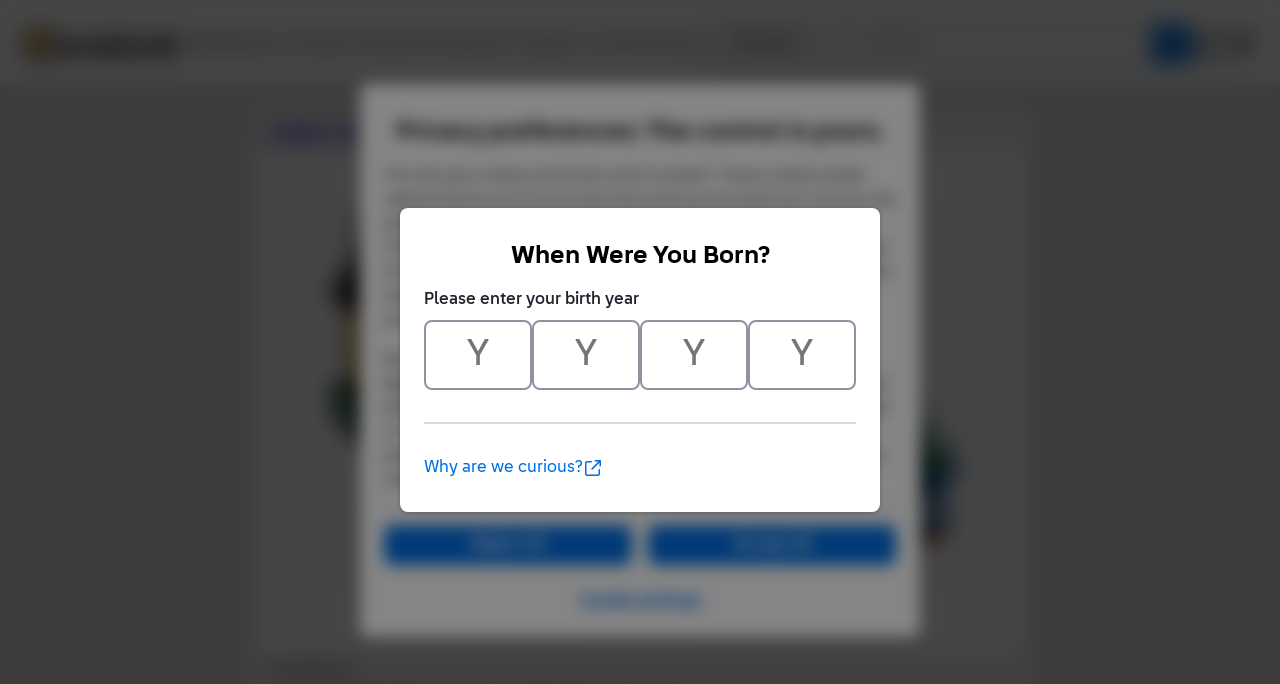

--- FILE ---
content_type: text/css
request_url: https://static.bricklink.com/renovate/css/bl_global.build.css
body_size: 71684
content:
html,body{margin:0;padding:0;border:0}html{line-height:1}.bl-3 *{-webkit-box-sizing:border-box;box-sizing:border-box}.bl-3 div,.bl-3 span,.bl-3 applet,.bl-3 object,.bl-3 iframe,.bl-3 h1,.bl-3 h2,.bl-3 h3,.bl-3 h4,.bl-3 h5,.bl-3 h6,.bl-3 p,.bl-3 blockquote,.bl-3 pre,.bl-3 a,.bl-3 abbr,.bl-3 acronym,.bl-3 address,.bl-3 big,.bl-3 cite,.bl-3 code,.bl-3 del,.bl-3 dfn,.bl-3 em,.bl-3 img,.bl-3 ins,.bl-3 kbd,.bl-3 q,.bl-3 s,.bl-3 samp,.bl-3 small,.bl-3 strike,.bl-3 strong,.bl-3 sub,.bl-3 sup,.bl-3 tt,.bl-3 var,.bl-3 b,.bl-3 u,.bl-3 i,.bl-3 center,.bl-3 dl,.bl-3 dt,.bl-3 dd,.bl-3 ol,.bl-3 ul,.bl-3 li,.bl-3 fieldset,.bl-3 form,.bl-3 label,.bl-3 legend,.bl-3 table,.bl-3 caption,.bl-3 tbody,.bl-3 tfoot,.bl-3 thead,.bl-3 tr,.bl-3 th,.bl-3 td,.bl-3 article,.bl-3 aside,.bl-3 canvas,.bl-3 details,.bl-3 embed,.bl-3 figure,.bl-3 figcaption,.bl-3 footer,.bl-3 header,.bl-3 hgroup,.bl-3 menu,.bl-3 nav,.bl-3 output,.bl-3 ruby,.bl-3 section,.bl-3 summary,.bl-3 time,.bl-3 mark,.bl-3 audio,.bl-3 video{margin:0;padding:0;border:0;vertical-align:baseline}.bl-3 button,.bl-3 input,.bl-3 select,.bl-3 textarea{font-size:inherit;line-height:inherit}.bl-3 button{margin:0;padding:0}.bl-3 ol,.bl-3 ul{list-style:none}.bl-3 table{border-collapse:collapse;border-spacing:0}.bl-3 caption,.bl-3 th,.bl-3 td{text-align:left;font-weight:normal;vertical-align:middle}.bl-3 q,.bl-3 blockquote{quotes:none}.bl-3 q:before,.bl-3 q:after,.bl-3 blockquote:before,.bl-3 blockquote:after{content:"";content:none}.bl-3 a img{border:none}.bl-3 article,.bl-3 aside,.bl-3 details,.bl-3 figcaption,.bl-3 figure,.bl-3 footer,.bl-3 header,.bl-3 hgroup,.bl-3 main,.bl-3 menu,.bl-3 nav,.bl-3 section,.bl-3 summary{display:block}.bl-3 img{max-width:100%;max-height:100%}.bl-3 input[type=text]::-ms-clear{display:none;width:0;height:0}.bl-3 input[type=text]::-ms-reveal{display:none;width:0;height:0}.bl-3 input[type=search]::-webkit-search-decoration,.bl-3 input[type=search]::-webkit-search-cancel-button,.bl-3 input[type=search]::-webkit-search-results-button,.bl-3 input[type=search]::-webkit-search-results-decoration{display:none}html,body{min-width:1048px;font-size:62.5%}html{background:#fff;-webkit-overflow-scrolling:touch;-webkit-tap-highlight-color:#f9f9f9;-webkit-text-size-adjust:100%;-ms-text-size-adjust:100%}body{background-color:#ddd;position:absolute;min-width:100%}.bl-darktheme body{background-color:#1b3e59}.bl-3{font-family:"LatoWeb","Helvetica Neue",Helvetica,Arial,serif;font-size:14px;font-size:1.4rem;line-height:1.5em;color:#111}.bl-alt-font.bl-3,.bl-alt-font .bl-3{font-family:Arial,sans-serif}.m-hide,.hidden{display:none !important;visibility:hidden}@font-face{font-family:"LatoWeb";src:url("/vendor/lato/Lato-Regular.eot");src:url("/vendor/lato/Lato-Regular.eot?#iefix") format("embedded-opentype"),url("/vendor/lato/Lato-Regular.woff2") format("woff2"),url("/vendor/lato/Lato-Regular.woff") format("woff"),url("/vendor/lato/Lato-Regular.ttf") format("truetype");font-style:normal;font-weight:normal;text-rendering:optimizeLegibility}@font-face{font-family:"LatoWeb";src:url("/vendor/lato/Lato-Semibold.eot");src:url("/vendor/lato/Lato-Semibold.eot?#iefix") format("embedded-opentype"),url("/vendor/lato/Lato-Semibold.woff2") format("woff2"),url("/vendor/lato/Lato-Semibold.woff") format("woff"),url("/vendor/lato/Lato-Semibold.ttf") format("truetype");font-style:normal;font-weight:600;text-rendering:optimizeLegibility}.bl-3 h1,.bl-3 h2,.bl-3 h3,.bl-3 h4,.bl-3 h5,.bl-3 h6,.bl-3 .h1,.bl-3 .h2,.bl-3 .build-home-hero--partdesigner .build-home-hero__title,.bl-3 .h3,.bl-3 .h4,.bl-3 .h5,.bl-3 .h6{margin:0;padding:0;font-family:inherit;font-weight:600;color:inherit;text-rendering:auto}.bl-3 h1 small,.bl-3 h2 small,.bl-3 h3 small,.bl-3 h4 small,.bl-3 h5 small,.bl-3 h6 small,.bl-3 .h1 small,.bl-3 .h2 small,.bl-3 .build-home-hero--partdesigner .build-home-hero__title small,.bl-3 .h3 small,.bl-3 .h4 small,.bl-3 .h5 small,.bl-3 .h6 small{font-weight:normal;line-height:1;font-size:65%;color:inherit}.bl-3 h1.light,.bl-3 h2.light,.bl-3 h3.light,.bl-3 h4.light,.bl-3 h5.light,.bl-3 h6.light,.bl-3 .h1.light,.bl-3 .h2.light,.bl-3 .build-home-hero--partdesigner .light.build-home-hero__title,.bl-3 .h3.light,.bl-3 .h4.light,.bl-3 .h5.light,.bl-3 .h6.light{color:#fff}.bl-3 h1.tight,.bl-3 h2.tight,.bl-3 h3.tight,.bl-3 h4.tight,.bl-3 h5.tight,.bl-3 h6.tight,.bl-3 .h1.tight,.bl-3 .h2.tight,.bl-3 .build-home-hero--partdesigner .tight.build-home-hero__title,.bl-3 .h3.tight,.bl-3 .h4.tight,.bl-3 .h5.tight,.bl-3 .h6.tight{margin:0}.bl-3 h1.page-header,.bl-3 h2.page-header,.bl-3 h3.page-header,.bl-3 h4.page-header,.bl-3 h5.page-header,.bl-3 h6.page-header,.bl-3 .h1.page-header,.bl-3 .h2.page-header,.bl-3 .build-home-hero--partdesigner .page-header.build-home-hero__title,.bl-3 .h3.page-header,.bl-3 .h4.page-header,.bl-3 .h5.page-header,.bl-3 .h6.page-header{margin-bottom:1em}.bl-3 h1,.bl-3 .h1{font-size:39.9px;font-size:3.99rem;line-height:1.2;margin-top:.75em}.bl-3 h2,.bl-3 .h2,.bl-3 .build-home-hero--partdesigner .build-home-hero__title{font-size:23.996px;font-size:2.3996rem;line-height:1.2;margin-top:.75em}.bl-3 h3,.bl-3 .h3{font-size:19.6px;font-size:1.96rem;line-height:1.3;margin-top:.999em}.bl-3 h4,.bl-3 .h4{font-size:17.5px;font-size:1.75rem;line-height:1.25;margin-top:1.5em}.bl-3 h5,.bl-3 .h5{font-size:16.1px;font-size:1.61rem;margin-top:1.59em}.bl-3 h6,.bl-3 .h6{font-size:11.2px;font-size:1.12rem;margin-top:1.5em;font-weight:600;text-transform:uppercase}.bl-3 a{color:#0788ca;text-decoration:none}.bl-3 a:hover{color:#d80000}.bl-3 a:visited{color:#551a8b}.bl-3 a.light{color:#666}.bl-3 a.light:hover{color:#fff}.bl-3 a.link-internal{text-decoration:underline}.bl-3 small{font-size:11.2px;font-size:1.12rem;line-height:1.5em}.bl-3 li ul,.bl-3 li ol{list-style-type:none;font-size:14px;font-size:1.4rem}.bl-3 blockquote{margin:0 0 1.5em 0;padding:12px;background-color:#f9f9f9;font-style:normal}.bl-3 blockquote small:before{content:" —"}.bl-3 blockquote small:after{content:""}.bl-3 blockquote cite{font-style:normal}.bl-3 q{quotes:none}.bl-3 blockquote:before,.bl-3 blockquote:after,.bl-3 q:before,.bl-3 q:after{content:"";content:none}.bl-3 dl,.bl-3 dd{margin-top:1.5em}.bl-3 dt{font-weight:bold}.bl-3 abbr[title]{border-bottom:1px dotted #ccc;cursor:help}.bl-3 b,.bl-3 strong{font-weight:bold}.bl-3 dfn{font-style:italic}.bl-3 ins{background-color:#f9f9f9;color:#111;text-decoration:none}.bl-3 mark{background-color:#f9f9f9;color:#111;font-style:italic;font-weight:bold}.bl-3 pre,.bl-3 code,.bl-3 kbd,.bl-3 samp{font-family:Monaco,Courier New,monospace;font-size:11.2px;font-size:1.12rem;line-height:1.5em;color:#121212}.bl-3 pre{white-space:pre;white-space:pre-wrap;word-wrap:break-word}.bl-3 sub,.bl-3 sup{position:relative;font-size:11.2px;font-size:1.12rem;line-height:0;vertical-align:baselineheight}.bl-3 code{padding:2px 4px;background-color:#fede9d;border-radius:3px}.bl-3 sup{top:-0.5em}.bl-3 sub{bottom:-0.25em}.bl-3 .spaced{letter-spacing:1px}.bl-3 .condition{font-weight:600;color:#666}.bl-3 .condition .sub-condition{font-weight:normal;color:#999}.bl-3 .bl-title{display:inline-block}.bl-3 .bl-kicker{display:inline-block;color:#666;margin-left:1em;font-weight:normal}.bl-3 .bl-capitalize{text-transform:capitalize}.bl-3 .caption{color:#666;line-height:inherit}.bl-3 .caption-light{color:#999;line-height:inherit}.bl-3 .tool-tip{color:#333}.bl-3 .text.left{text-align:left}.bl-3 .text.center{text-align:center}.bl-3 .text.right{text-align:right}.bl-3 .text.heavy{font-weight:600}.bl-3 .text.normal{font-weight:normal}.bl-3 .text.bold{font-weight:bold}.bl-3 .text.underline{text-decoration:underline}.bl-3 .text.strike{text-decoration:line-through}.bl-3 .text.uppercase{text-transform:uppercase}.bl-3 .text.success{color:#0a871f}.bl-3 .text.warning{color:#fdbc38}.bl-3 .text.error{color:#d80000}.bl-3 .text.small{font-size:.8em}.bl-3 .text.large{font-size:1.4em}.bl-3 .text.medium{font-size:1.2em}.bl-3 .text.x-large{font-size:2em}.bl-3 .text.custom-indicator{color:#ff7e14}.bl-3 .text.sale-indicator{height:16px;line-height:17px;padding:1px 5px;color:#fff;background:#0a871f;border-radius:2px}.bl-3 .text.divider{position:relative;z-index:0;padding:10px 0px}.bl-3 .text.divider:before{content:"";height:1px;width:100%;position:absolute;background:#ccc;top:50%;left:0px;z-index:-1}.bl-3 .text.divider .h4{padding:0px 5px;margin:0;display:inline-block;background:inherit;font-weight:400;text-transform:uppercase;background:#fff}.bl-3 .text.gray{color:gray}.bl-3 .text.italic{font-style:italic}.bl-3 .text.darkest48{color:#89939c}.bl-3 .text.inherit{color:inherit}.bl-3 .no-break{display:inline-block;white-space:nowrap}.bl-3 .break-word{word-break:break-all;word-break:break-word;word-wrap:break-word}.bl-3 .overflow-ellipsis{overflow:hidden;text-overflow:ellipsis;word-break:nowrap;white-space:nowrap}.bl-3 .line-height--one{line-height:1}.bl-3 .line-height--tight{line-height:1.4}.bl-3 .base-formating h1{font-size:1.25rem;font-weight:bold;margin-bottom:6px;margin-top:6px}.bl-3 .base-formating h2,.bl-3 .base-formating h3,.bl-3 .base-formating h4{font-size:1rem;font-weight:bold;margin-bottom:6px;margin-top:6px}.bl-3 .base-formating p{margin-bottom:6px}.bl-3 .base-formating ol{list-style-type:decimal}.bl-3 .base-formating ol ol{margin-left:12px}.bl-3 .base-formating li{margin-bottom:6px}.bl-3 .base-formating--advanced h1,.bl-3 .base-formating--advanced h2,.bl-3 .base-formating--advanced h3,.bl-3 .base-formating--advanced h4{display:inline-block}.bl-3 .base-formating--advanced ol{counter-reset:item;list-style-type:none}.bl-3 .base-formating--advanced ol li:before{content:"" counter(item, decimal) ". ";counter-increment:item;font-family:monospace;display:inline-block;margin-right:6px}.bl-3 .base-formating--advanced ol li>*:first-child{display:inline}.bl-3 .base-formating--advanced ol li>*:first-child+*{margin-top:6px}.bl-3 .base-formating--advanced ul{counter-reset:item;list-style-type:disc;margin-left:12px}.bl-3 .base-formating--advanced ul li{margin-left:14px;padding-left:0}.bl-3 .base-formating--advanced ul li:before{content:"";display:none}.bl-3 .base-formating--advanced ul ul{list-style-type:circle}.bl-3 .base-formating__list-roman{counter-reset:item}.bl-3 .base-formating__list-roman li:before{content:"" counter(item, lower-roman) ". " !important;counter-increment:item;font-family:monospace;display:inline-block;margin-right:6px}.bl-3 .base-formating__tight-text-table{font-size:.75rem}.bl-3 .base-formating__tight-text-table td{padding:0 6px}.bl-3 .base-formating__tight-text-table p{margin-bottom:0}.bl-3 .base-formating__dark-table{border:1px solid #111;margin:0 auto;margin-bottom:6px}.bl-3 .base-formating__dark-table tr:first-child th{background:#111;color:#fff;font-weight:bold}.bl-3 .base-formating__dark-table tr:nth-child(2) th{background:#ddd;font-weight:bold}.bl-3 .base-formating__dark-table td,.bl-3 .base-formating__dark-table th{padding:6px}.bl-alt-font .bl-3 .bl-btn{font-family:Arial,sans-serif}.bl-3 label{display:inline-block}.bl-3 .bl-media{padding:1em}.bl-3 .bl-media:after{content:"";display:table;clear:both}.bl-3 .bl-media .bl-media-header:after{content:"";display:table;clear:both}.bl-3 .bl-media .bl-media-header h1,.bl-3 .bl-media .bl-media-header h2,.bl-3 .bl-media .bl-media-header h3,.bl-3 .bl-media .bl-media-header h4,.bl-3 .bl-media .bl-media-header h5,.bl-3 .bl-media .bl-media-header h6,.bl-3 .bl-media .bl-media-header .h1,.bl-3 .bl-media .bl-media-header .h2,.bl-3 .bl-media .bl-media-header .build-home-hero--partdesigner .build-home-hero__title,.bl-3 .build-home-hero--partdesigner .bl-media .bl-media-header .build-home-hero__title,.bl-3 .bl-media .bl-media-header .h3,.bl-3 .bl-media .bl-media-header .h4,.bl-3 .bl-media .bl-media-header .h5,.bl-3 .bl-media .bl-media-header .h6{margin:0}.bl-3 .bl-media .l-image{float:left;margin-right:12px}.bl-3 .bl-media .bl-media-heading{float:left}.bl-3 .btn{border-radius:3px;border:1px solid #ccc;background:rgba(0,0,0,0);padding:12px;text-align:center;position:relative;line-height:1;cursor:pointer}.bl-3 .btn--cta{background:#0788ca;color:#fff;border-color:#0788ca}.bl-3 .btn--cta:disabled{background:#89c7e6 !important;border-color:#89c7e6 !important;color:#fff !important}.bl-3 .btn--blank{border:0;padding:0;margin:0;border-radius:0;background:inherit;color:inherit;font-weight:inherit;cursor:pointer}.bl-3 .btn--blank:disabled,.bl-3 .btn--blank.disabled{background:inherit}.bl-3 .btn.medLength{min-width:125px}.bl-3 .bl-btn{border:1px solid #d5d5d5;border-radius:3px;color:#333;display:inline-block;font-weight:bold;background:#f9f9f9;background:-webkit-gradient(linear, left top, left bottom, from(#F9F9F9), to(#dddddd));background:linear-gradient(#F9F9F9, #dddddd);padding:5px 15px;text-decoration:none;background-clip:padding-box;background:-webkit-gradient(linear, left top, left bottom, from(#FAFAFA), to(#EEEEEE));background:linear-gradient(#FAFAFA, #EEEEEE);font-weight:normal;font-family:"LatoWeb","Helvetica Neue",Helvetica,Arial,serif}.bl-3 .bl-btn:hover:not(:disabled){cursor:pointer;background:#ececec;background:linear-gradient #ececec,#d5d5d5}.bl-3 .bl-btn:active:not(:disabled){background:#ddd8d8}.bl-3 .bl-btn::-moz-focus-inner{border:0px;padding:0px}.bl-3 .bl-btn--tight{padding:5px 10px}.bl-3 .bl-btn--x-tight{padding:6px 12px;line-height:1}.bl-3 .bl-btn--xx-tight{padding:6px 6px !important;line-height:1}.bl-3 .bl-btn--small-font{font-size:.8em}.bl-3 .bl-btn.primaryBlue{border:1px solid #006fa8;-webkit-box-shadow:inset 0 1px 0 0 #2faeef;box-shadow:inset 0 1px 0 0 #2faeef;color:#fff;background:#0788ca;background:-webkit-gradient(linear, left top, left bottom, from(#0788CA), to(#0079b8));background:linear-gradient(#0788CA, #0079b8);background-clip:padding-box;font-weight:bold}.bl-3 .bl-btn.primaryBlue:hover:not(:disabled){-webkit-box-shadow:inset 0 1px 0 0 #1096da;box-shadow:inset 0 1px 0 0 #1096da;background:#0a76ae;background:linear-gradient #0a76ae,#005b8a}.bl-3 .bl-btn.primaryBlue:active:not(:disabled){background:#006294}.bl-3 .bl-btn.primaryBlue[href]:visited{color:#fff}.bl-3 .bl-btn.primaryBlue[href]:hover{color:#fff}.bl-3 .bl-btn.primaryGreen{border:1px solid #026613;-webkit-box-shadow:inset 0 1px 0 0 #18c535;box-shadow:inset 0 1px 0 0 #18c535;color:#fff;background:#0a871f;background:-webkit-gradient(linear, left top, left bottom, from(#0A871F), to(#037516));background:linear-gradient(#0A871F, #037516);background-clip:padding-box;font-weight:bold}.bl-3 .bl-btn.primaryGreen:hover:not(:disabled){-webkit-box-shadow:inset 0 1px 0 0 #129928;box-shadow:inset 0 1px 0 0 #129928;background:#0b6d1b;background:linear-gradient #0b6d1b,#02470e}.bl-3 .bl-btn.primaryGreen:active:not(:disabled){background:#035110}.bl-3 .bl-btn.primaryGreen[href]:visited{color:#fff}.bl-3 .bl-btn.primaryGreen[href]:hover{color:#fff}.bl-3 .bl-btn.primaryGreen--inverted{color:#0a871f}.bl-3 .bl-btn.primaryYellow{border:1px solid #ffaf0d;-webkit-box-shadow:inset 0 1px 0 0 #f9d489;box-shadow:inset 0 1px 0 0 #f9d489;color:#fff;background:#fdbc38;background:-webkit-gradient(linear, left top, left bottom, from(#FDBC38), to(#ffb41d));background:linear-gradient(#FDBC38, #ffb41d);background-clip:padding-box;font-weight:bold;color:#111}.bl-3 .bl-btn.primaryYellow:hover:not(:disabled){-webkit-box-shadow:inset 0 1px 0 0 #f7c257;box-shadow:inset 0 1px 0 0 #f7c257;background:#f8b223;background:linear-gradient #f8b223,#ee9f00}.bl-3 .bl-btn.primaryYellow:active:not(:disabled){background:#f8a600}.bl-3 .bl-btn.primaryRed{border:1px solid #af0000;-webkit-box-shadow:inset 0 1px 0 0 #f62e2e;box-shadow:inset 0 1px 0 0 #f62e2e;color:#fff;background:#d80000;background:-webkit-gradient(linear, left top, left bottom, from(#D80000), to(#bf0000));background:linear-gradient(#D80000, #bf0000);background-clip:padding-box;font-weight:bold}.bl-3 .bl-btn.primaryRed:hover:not(:disabled){-webkit-box-shadow:inset 0 1px 0 0 #e90808;box-shadow:inset 0 1px 0 0 #e90808;background:#bb0404;background:linear-gradient #bb0404,#910000}.bl-3 .bl-btn.primaryRed:active:not(:disabled){background:#9b0000}.bl-3 .bl-btn.outline{border-radius:3px;background:none;border:1px solid #ccc;color:#333;cursor:not-allowed}.bl-3 .bl-btn.outline:active{-webkit-box-shadow:none;box-shadow:none}.bl-3 .bl-btn.icon{padding-right:10px;padding-left:10px}.bl-3 .bl-btn.link{background:none;border:none;cursor:pointer;border-radius:0;font-weight:normal;-webkit-box-shadow:none;box-shadow:none;color:#0788ca}.bl-3 .bl-btn.link:hover{-webkit-box-shadow:none;box-shadow:none;background:rgba(0,0,0,0)}.bl-3 .bl-btn.text-link{background:none;border:none;cursor:pointer;border-radius:0;font-weight:normal;-webkit-box-shadow:none;box-shadow:none;color:#0788ca;padding:0}.bl-3 .bl-btn.text-link:hover{color:#d80000;-webkit-box-shadow:none;box-shadow:none;background:none}.bl-3 .bl-btn.text-link--grey{color:#666}.bl-3 .bl-btn.text-link--black{color:#111}.bl-3 .bl-btn[href]:hover{color:inherit}.bl-3 .bl-btn[href]:visited{color:inherit}.bl-3 .bl-btn.btn-dropdown{padding:8px 15px 8px 12px;border:none;background:#fff;text-align:left;border-radius:3px 0 0 3px}.bl-3 .bl-btn.btn-dropdown:active{color:#111}.bl-3 .bl-btn.clean{background:none;border:none;cursor:pointer}.bl-3 .bl-btn.x-clean{background:none;border:none;cursor:pointer}.bl-3 .bl-btn.x-clean:hover{background:inherit}.bl-3 .bl-btn:disabled,.bl-3 .bl-btn.disabled{opacity:.5;cursor:not-allowed;pointer-events:none}.bl-3 .bl-btn.full{width:100%}.bl-3 .bl-btn.pill{-webkit-box-flex:1;-webkit-flex:1;-ms-flex:1;flex:1}.bl-3 .bl-btn.medium{padding-top:12px;padding-bottom:12px}.bl-3 .bl-btn.small{padding:5px 10px}.bl-3 .bl-btn.x-small{padding-top:4px;padding-bottom:4px}.bl-3 .bl-btn.center{margin:0 auto}.bl-3 .bl-btn-delete:hover:not(:disabled){-webkit-box-shadow:inset 0 1px 0 0 #e90808;box-shadow:inset 0 1px 0 0 #e90808;cursor:pointer;background:#bb0404;background:linear-gradient #bb0404,#910000;color:#fff}.bl-3 .bl-btn--wanted{width:100%;padding:8px}.bl-3 .bl-btn--wanted.active,.bl-3 .bl-btn--wanted.active .extra-options{background:#eff9fd}.bl-3 .bl-btn--wanted .extra-options{width:25%;background:#f9f9f9;margin:-8px;padding:8px}.bl-3 .bl-btn--flag{border:1px solid #d5d5d5;border-radius:3px;color:#333;display:inline-block;font-weight:bold;background:#f9f9f9;background:-webkit-gradient(linear, left top, left bottom, from(#F9F9F9), to(#dddddd));background:linear-gradient(#F9F9F9, #dddddd);padding:5px 15px;text-decoration:none;background-clip:padding-box;background:-webkit-gradient(linear, left top, left bottom, from(#FAFAFA), to(#EEEEEE));background:linear-gradient(#FAFAFA, #EEEEEE);padding:5px 10px;font-weight:normal;color:#0788ca;line-height:1;height:33px}.bl-3 .bl-btn--flag:hover:not(:disabled){cursor:pointer;background:#ececec;background:linear-gradient #ececec,#d5d5d5}.bl-3 .bl-btn--flag:active:not(:disabled){background:#ddd8d8}.bl-3 .bl-btn--flag img{display:inline-block;vertical-align:middle}.bl-3 .bl-btn--flag span{vertical-align:middle;font-size:.8em;line-height:.8em}.bl-3 .bl-btn.btn--checkbox{padding-right:8px;padding-left:8px}.bl-3 .bl-btn.btn--radio{position:relative;background:#fff}.bl-3 .bl-btn.btn--radio input[type=radio]{visibility:hidden}.bl-3 .bl-btn.btn--radio input[type=radio]:before,.bl-3 .bl-btn.btn--radio input[type=radio]:after{position:absolute;top:12px;left:12px;content:""}.bl-3 .bl-btn.btn--radio input[type=radio]:before{height:16px;width:16px;border:1px solid #0788ca;border-radius:50%;visibility:visible}.bl-3 .bl-btn.btn--radio input[type=radio]:checked:after{width:6px;height:10px;top:21px;left:13px;visibility:visible;border-right:3px solid #fff;border-top:3px solid #fff;-webkit-transform:scaleX(-1) rotate(135deg);transform:scaleX(-1) rotate(135deg);-webkit-transform-origin:left top;transform-origin:left top}.bl-3 .bl-btn.btn--radio input[type=radio]:checked:before{background:#0788ca}.bl-3 .bl-btn.is--loading:before{content:"";font-family:"Font Awesome 5 Pro";font-weight:900;display:inline-block;margin-right:12px;-webkit-animation:loadingSpinner 1s steps(8) infinite;animation:loadingSpinner 1s steps(8) infinite}@-webkit-keyframes loadingSpinner{0%{-webkit-transform:rotate(0deg);transform:rotate(0deg)}100%{-webkit-transform:rotate(360deg);transform:rotate(360deg)}}@keyframes loadingSpinner{0%{-webkit-transform:rotate(0deg);transform:rotate(0deg)}100%{-webkit-transform:rotate(360deg);transform:rotate(360deg)}}.bl-3 .bl-btn [type=radio]{margin-right:10px}.bl-3 .bl-btn-view-switch{display:inline-block;margin-left:5px}.bl-3 .bl-btn-view-switch .bl-btn{border-radius:0;line-height:14px;padding-left:10px;padding-right:10px;background:#fff}.bl-3 .bl-btn-view-switch .bl-btn:first-child{border-radius:3px 0 0 3px}.bl-3 .bl-btn-view-switch .bl-btn:last-child{border-radius:0 3px 3px 0}.bl-3 .bl-btn-view-switch .bl-btn.active{background:#0788ca;color:#fff;border-color:#0788ca}.bl-3 .bl-btn-view-switch .bl-btn.active svg{fill:#fff}.build-studio .bl-3 .bl-btn-view-switch .bl-btn{padding-top:8px;padding-bottom:8px}.bl-3 .btn-group{display:-webkit-box;display:-webkit-flex;display:-ms-flexbox;display:flex}.bl-3 .btn-group>*{vertical-align:top}.bl-3 .btn-group .bl-btn{border-radius:0px}.bl-3 .btn-group .bl-btn:first-child{border-radius:2px 0px 0px 2px}.bl-3 .btn-group .bl-btn:last-child{border-radius:0px 2px 2px 0px}.bl-3 .btn-group input[type=radio]{display:none;margin:10px}.bl-3 .btn-group input[type=radio]+label{display:inline-block;margin:-2px;padding:9px 15px;background-color:#fff;border:1px solid #ccc;border-radius:2px;line-height:1.2em;font-weight:bold;color:#333;cursor:pointer}.bl-3 .btn-group input[type=radio]:checked+label{background-color:#e1f4fd;-webkit-box-shadow:inset 0 2px 4px rgba(0,0,0,.15),0 1px 2px rgba(0,0,0,.05);box-shadow:inset 0 2px 4px rgba(0,0,0,.15),0 1px 2px rgba(0,0,0,.05);border-color:#ccc}.bl-3 .btn-radio-group .btn-group input[type=radio]+label{font-size:12px}.bl-3 .inline-trigger{font-weight:bold;cursor:pointer;color:#0788ca;display:inline-block}.bl-3 .inline-trigger i{vertical-align:baseline}.bl-3 .bl-btn-capsule-group .bl-btn{border-radius:0px}.bl-3 .bl-btn-capsule-group .bl-btn:not(:first-child){border-left:0px}.bl-3 .bl-btn-capsule-group .bl-btn:first-child{border-radius:3px 0px 0px 3px}.bl-3 .bl-btn-capsule-group .bl-btn:last-child{border-radius:0px 3px 3px 0px}.bl-3 .action-link{color:#666;text-decoration:underline}.bl-3 .action-link:hover{color:#333;cursor:pointer}.disable-scroll{overflow:hidden}.bl-3 .modal-new__overlay{background:rgba(10,30,50,.8);width:100%;height:100%;position:absolute;top:0;left:0;z-index:-1}.bl-3 .modal-new__content{background:#fff;height:auto;width:100%;max-width:568px;max-height:80vh;overflow:auto;border-radius:3px}.bl-3 .modal-new__body{padding:12px}.bl-3 .modal{position:fixed;top:0px;left:0px;height:100%;width:100%;z-index:999;padding:0px;overflow:auto;display:-webkit-box;display:-webkit-flex;display:-ms-flexbox;display:flex;-webkit-box-align:center;-webkit-align-items:center;-ms-flex-align:center;align-items:center;-webkit-box-pack:center;-webkit-justify-content:center;-ms-flex-pack:center;justify-content:center}.bl-3 .modal-overlay{z-index:1000;top:0;left:0px;position:fixed;height:100%;width:100%;#background-color:#000;#background-color:rgba(0,0,0,.6);background:rgba(10,30,50,.8)}.bl-3 .modal-dialog{max-height:90vh;z-index:1001;border-radius:3px;background:#fff;position:relative;overflow:auto}.bl-3 .modal-header,.bl-3 .modal-body,.bl-3 .modal-footer{padding:.75em 24px}.bl-3 .modal-header{padding-top:1.5em;display:-webkit-box;display:-webkit-flex;display:-ms-flexbox;display:flex;-webkit-box-pack:justify;-webkit-justify-content:space-between;-ms-flex-pack:justify;justify-content:space-between}.bl-3 .modal-header--sub{background:#f9f9f9;border-top:1px solid #ccc}.bl-3 .modal .modal-title{color:#333;margin-top:0;font-weight:normal}.bl-3 .modal .close-modal,.bl-3 .modal .modal-close{font-size:20px;font-size:2rem;color:#999;text-decoration:none}.bl-3 .modal .close-modal:hover,.bl-3 .modal .modal-close:hover{cursor:pointer;color:#111}.bl-3 .modal-footer{padding-bottom:1.5em}.bl-3 .modal-footer:before{display:block;width:100%;height:1px;margin:auto;content:"";background:#ccc}.bl-3 .modal-footer.large{width:970px}.bl-3 .modal-footer.medium{width:600px}.bl-3 .modal-footer.small{width:300px}.bl-3 .modal-body{min-height:150px}.bl-3 .modal-body.large{width:970px}.bl-3 .modal-body.medium{width:600px}.bl-3 .modal-body.small{width:300px}.bl-3 .image-modal.image-popup .modal-dialog{position:relative;-webkit-transform:none;transform:none;left:0px;max-height:none}.bl-3 .image-modal .modal-header{padding-bottom:1.5em}.bl-3 .image-modal .modal-body{width:800px;border-top:1px solid #ccc;padding:0px}.bl-3 .image-modal__left{width:240px;float:left;height:400px;overflow-y:scroll}.ie-9 .bl-3 .image-modal__left{width:249px}.ie-10 .bl-3 .image-modal__left{width:249px}.bl-3 .image-modal__left button.bl-btn{background:rgba(0,0,0,0);border:1px solid rgba(0,0,0,0);line-height:1.7em;float:right;margin-top:-0.4em}.bl-3 .image-modal__left button.bl-btn i{color:#ddd}.bl-3 .image-modal__left button.bl-btn:hover{border:1px solid #af0000;-webkit-box-shadow:inset 0 1px 0 0 #f62e2e;box-shadow:inset 0 1px 0 0 #f62e2e;color:#fff;background:#d80000;background:-webkit-gradient(linear, left top, left bottom, from(#D80000), to(#bf0000));background:linear-gradient(#D80000, #bf0000);background-clip:padding-box}.bl-3 .image-modal__left button.bl-btn:hover:hover:not(:disabled){-webkit-box-shadow:inset 0 1px 0 0 #e90808;box-shadow:inset 0 1px 0 0 #e90808;background:#bb0404;background:linear-gradient #bb0404,#910000}.bl-3 .image-modal__left button.bl-btn:hover:active:not(:disabled){background:#9b0000}.bl-3 .image-modal__left button.bl-btn:hover i{color:#fff}.bl-3 .image-modal__left button.bl-btn.link:hover:not(:disabled){background:#ececec;border:0px;color:#0788ca;-webkit-box-shadow:none;box-shadow:none}.bl-3 .image-modal__left ul{background:#eee;border-right:1px solid #ccc;margin-right:8px;min-height:400px}.ie-9 .bl-3 .image-modal__left ul{margin-right:0px}.ie-10 .bl-3 .image-modal__left ul{margin-right:0px}.bl-3 .image-modal__left li{padding:1.5em 24px;border-bottom:1px solid #ccc;position:relative;cursor:pointer}.bl-3 .image-modal__left li:last-child{border-bottom:0px}.bl-3 .image-modal__left li:hover{background:#fff3b7}.bl-3 .image-modal__left li.active{background:#0788ca;color:#fff;font-weight:bold}.bl-3 .image-modal__left li.active:after{content:"";display:block;position:absolute;right:-8px;top:50%;-webkit-transform:translateY(-50%);transform:translateY(-50%);border-left:8px solid #0788ca;border-top:8px solid rgba(0,0,0,0);border-bottom:8px solid rgba(0,0,0,0);height:0px;width:0px;z-index:22}.ie-9 .bl-3 .image-modal__left li.active:after{display:none}.ie-10 .bl-3 .image-modal__left li.active:after{display:none}.bl-3 .image-modal__right{width:560px;float:left;height:400px;overflow-x:scroll;padding:.75em 0px}.ie-9 .bl-3 .image-modal__right{width:551px}.ie-10 .bl-3 .image-modal__right{width:551px}.bl-3 .image-modal__right .col-1{width:33%;height:160px;padding:.75em 12px;float:left}.bl-3 .image-modal__right .col-1:hover .image-modal__actions{display:block}.bl-3 .image-modal__right .col-1>label{position:relative;border:1px solid #ccc;display:block;height:100%;width:100%}.bl-3 .image-modal__right .col-1 img{display:block;max-height:100%;position:absolute;top:0px;left:0px;bottom:0px;right:0px;margin:auto}.bl-3 .image-modal__right .col-1 input{position:absolute;top:10px;left:10px;z-index:22}.bl-3 .image-modal__right .col-1 .image-modal__name{color:#fff;padding-bottom:.5em;width:100%;display:block}.bl-3 .image-modal__right .col-1 .image-modal__actions{background:rgba(51,51,51,.85);position:absolute;display:none;width:100%;bottom:0px;text-align:center;color:#fff;padding:.375em 6px}.bl-3 .image-modal__right .col-1 .image-modal__actions a{padding:0px 6px;color:#fff;cursor:pointer}.bl-3 .image-modal__right .col-1 .image-modal__actions a i{opacity:1}.bl-3 .image-modal__right .col-1 .image-modal__actions a:hover i{opacity:.8}.bl-3 .image-modal__right .col-1 .image-modal__actions-delete:hover{color:#d80000}.bl-3 .image-modal__right .col-1 .image-modal__actions-delete:hover i{opacity:1}.bl-3 .image-modal__right .col-1 .image-modal__actions-zoom{position:relative}.bl-3 .image-modal__right .col-1 .image-modal__actions-zoom:hover:after{position:absolute;content:"";display:block;border-left:rgba(0,0,0,0) 10px solid;border-bottom:#fff 10px solid;border-right:rgba(0,0,0,0) 10px solid;width:0px;height:0px;bottom:-10px;left:calc(50% - 10px)}.bl-3 .image-modal .modal-footer{background:#fff;border-top:1px solid #ccc;clear:left}.bl-3 .image-modal .modal-footer:before{height:0px}.bl-3 .image-modal .modal-footer__left{background-color:#eee;width:232px;border-right:1px solid #ccc;padding:1.5em 24px;height:75px}.bl-3 .image-modal .modal-footer__left input[type=text]{width:90px;margin-right:12px}.bl-3 .image-modal .modal-footer__left input[type=submit]{float:right}.bl-3 .image-modal .modal-footer__right{padding:1.5em 24px}.bl-3 .image-modal__actions-zoom-target{display:block;padding:12px;background:#fff;border-radius:3px;-webkit-box-shadow:0px 0px 2px rgba(0,0,0,.24);box-shadow:0px 0px 2px rgba(0,0,0,.24);z-index:9000;opacity:1;position:absolute;margin-top:12px;margin-left:-12px}.bl-3 .image-modal__actions-zoom-target img{width:auto;max-width:300px;display:block}.bl-3 .ship-to-modal__table{width:100%;border-radius:3px;border:1px solid #ccc;overflow-x:hidden}.bl-3 .ship-to-modal__table *{font-size:0}.bl-3 .ship-to-modal__content{overflow:auto;height:244px;width:calc(100% + 17px)}.bl-3 .ship-to-modal__row-header{width:100%;float:left;background:#c8d3db;color:#333;line-height:1}.bl-3 .ship-to-modal__row-header span{font-weight:bold;color:#111;font-size:14px;font-size:1.4rem}.bl-3 .ship-to-modal__row-header i{font-size:14px;font-size:1.4rem}.bl-3 .ship-to-modal__row-header .ship-to-modal__country{width:39%}.bl-3 .ship-to-modal__row-header .ship-to-modal__buyers{width:24%}.bl-3 .ship-to-modal__row-header .ship-to-modal__methods{width:37%}.bl-3 .ship-to-modal__row{width:100%;float:left;border-bottom:1px solid #ccc}.bl-3 .ship-to-modal__row i{font-size:14px;font-size:1.4rem}.bl-3 .ship-to-modal__row:last-child{border-bottom:0px}.bl-3 .ship-to-modal__country{display:inline-block;font-size:14px;font-size:1.4rem;width:39%;width:215.5px;padding:6px;padding-left:12px;color:#666}.bl-3 .ship-to-modal__buyers{display:inline-block;font-size:14px;font-size:1.4rem;width:24%;width:132px;padding:6px;color:#666}.bl-3 .ship-to-modal__methods{display:inline-block;font-size:14px;font-size:1.4rem;width:37%;width:203.5px;padding:6px;padding-right:12px}.bl-3 .ship-to-modal__methods span{font-size:14px;font-size:1.4rem;margin-right:6px}.bl-3 .ship-to-modal__title{display:-webkit-box;display:-webkit-flex;display:-ms-flexbox;display:flex}.bl-3 .ship-to-modal__title img,.bl-3 .ship-to-modal__title i{-webkit-align-self:flex-start;-ms-flex-item-align:start;align-self:flex-start}.bl-3 .ship-to-modal__title div{margin-left:6px;max-width:440px;overflow:hidden;text-overflow:ellipsis}.bl-3 .ship-to-modal__empty{display:-webkit-box;display:-webkit-flex;display:-ms-flexbox;display:flex;-webkit-box-orient:vertical;-webkit-box-direction:normal;-webkit-flex-direction:column;-ms-flex-direction:column;flex-direction:column;-webkit-box-align:center;-webkit-align-items:center;-ms-flex-align:center;align-items:center;-webkit-box-pack:center;-webkit-justify-content:center;-ms-flex-pack:center;justify-content:center;height:100%}.bl-3 .ship-to-modal__empty img{max-width:100px}.bl-3 .ship-to-modal__empty div{font-size:14px;font-size:1.4rem;color:#999}.bl-3 .shipping-zones__name{width:70%;float:left;margin-right:24px}.bl-3 .shipping-zones__name input{width:100%}.bl-3 .shipping-zones__speed{width:calc(30% - 24px);float:left}.bl-3 .shipping-zones__speed input{width:calc(50% - .8em)}.bl-3 .shipping-zones__filter .settings__field{position:relative}.bl-3 .shipping-zones__filter .settings__field:before{content:"";display:block;position:absolute;top:10px;left:11px;font-family:"Font Awesome 5 Pro";font-weight:900}.bl-3 .shipping-zones__filter .settings__field input[type=text]{padding-left:30px;width:60%;margin-right:24px}.bl-3 .shipping-zones__filter .settings__field select{display:inline-block;width:calc(40% - 30px);height:39px}.bl-3 .shipping-zones__table{width:100%;border-radius:3px;border:1px solid #ccc}.bl-3 .shipping-zones__table *{font-size:0}.bl-3 .shipping-zones__content{overflow:auto;height:244px;width:100%}.bl-3 .shipping-zones__row-header{width:100%;float:left;background:#c8d3db;color:#333;line-height:1}.bl-3 .shipping-zones__row-header input{margin:0px}.bl-3 .shipping-zones__row-header span{font-weight:bold;color:#111;font-size:14px;font-size:1.4rem}.bl-3 .shipping-zones__row-header i{font-size:14px;font-size:1.4rem}.bl-3 .shipping-zones__row{width:100%;float:left;border-bottom:1px solid #ccc}.bl-3 .shipping-zones__row i{font-size:14px;font-size:1.4rem}.bl-3 .shipping-zones__row:last-child{border-bottom:0px}.bl-3 .shipping-zones__row--invalid{background:#eee}.bl-3 .shipping-zones__row--invalid input{display:none}.bl-3 .shipping-zones__check{display:inline-block;font-size:14px;font-size:1.4rem;width:8.272727273%;padding:6px 6px 6px 12px;vertical-align:top}.bl-3 .shipping-zones__check i{margin-left:4px !important}.bl-3 .shipping-zones__country{display:inline-block;font-size:14px;font-size:1.4rem;width:35.90909091%;padding:6px;color:#666;overflow:hidden;text-overflow:ellipsis;white-space:nowrap;vertical-align:top !important}.bl-3 .shipping-zones__continent{display:inline-block;font-size:14px;font-size:1.4rem;width:28.72727273%;padding:6px;overflow:hidden;text-overflow:ellipsis;white-space:nowrap;color:#666;vertical-align:top !important}.bl-3 .shipping-zones__in-zone{display:inline-block;font-size:14px;font-size:1.4rem;width:25.454545%;padding:6px 12px 6px 6px;overflow:hidden;text-overflow:ellipsis;white-space:nowrap;vertical-align:top !important}.bl-3 .shipping-method-wizard{width:800px}.bl-3 .shipping-method-wizard__graphic-container{width:100%;background:#008a80;padding:24px 0px}.bl-3 .shipping-method-wizard__graphic{display:inline-block;vertical-align:middle;width:47.125%;padding-left:24px;padding-right:24px}.bl-3 .shipping-method-wizard__graphic-content{display:inline-block;vertical-align:middle;width:51.875%;padding-right:24px;color:#fff}.bl-3 .shipping-method-wizard__graphic-title{color:#f0f807;margin-bottom:24px;font-size:1.2em}.bl-3 .shipping-method-wizard__pagination-item{min-width:33%}.ie-9 .bl-3 .shipping-method-wizard__pagination-item{float:left !important}.bl-3 .shipping-method-wizard__pagination-item:nth-child(1){text-align:left}.bl-3 .shipping-method-wizard__pagination-item:nth-child(2){text-align:center;padding-top:5px}.bl-3 .shipping-method-wizard__pagination-item:nth-child(3){text-align:right}.bl-3 .shipping-method-wizard__progress-item{border:1px solid #333;border-radius:50%;margin:0 6px;width:10px;height:10px;display:inline-block;background:rgba(51,51,51,0);-webkit-transition:background .2s linear;transition:background .2s linear}.bl-3 .shipping-method-wizard__progress-item:hover{background:rgba(51,51,51,.25)}.bl-3 .shipping-method-wizard__progress-item.active{background:#333}.bl-3 .modal-dialog.shipping-zones{overflow:visible}.bl-3 .modal-dialog.id-react-modal-content-zone-edit-modal{overflow:auto}.bl-3 .build-studio .id-react-modal-content-contact{width:600px}.bl-3 .build-studio .id-react-modal-content-add{width:600px}.bl-3 .build-studio .id-react-modal-content-add .modal-body{background-color:#fff}.bl-3 .modal-dialog.id-react-modal-content-otp_verify{height:auto;width:100%;max-width:320px;max-height:80vh}.bl-3 .modal-dialog.id-react-modal-content-otp_remove{height:auto;width:100%;max-width:568px;max-height:80vh}.bl-3 .save-wanted-modal__body{padding:1.5em 24px}.bl-3 .save-wanted-modal__title-type{font-size:.9em;line-height:1;text-transform:uppercase;color:#999}.bl-3 .save-wanted-modal__title-name{font-size:1.4em;font-weight:bold;margin-top:6px}.bl-3 .save-wanted-modal__content{background:#eee;margin-top:1.5em;margin-left:-24px;margin-right:-24px;padding:1.5em 24px}.bl-3 .save-wanted-modal__content:after{content:"";display:table;clear:both}.bl-3 .save-wanted-modal__image{display:block;border-radius:3px;border:1px solid #ccc;overflow:hidden;height:65px}.bl-3 .save-wanted-modal__image img{margin:0 auto;width:auto;height:auto}.bl-3 .save-wanted-modal__info-item{display:inline-block;padding:0px 24px;border-right:1px solid #ccc}.bl-3 .save-wanted-modal__info-item:first-child{padding-left:0px}.bl-3 .save-wanted-modal__info-item:last-child{padding-right:0px;border-right:0px}.bl-3 .save-wanted-modal__info-item-count{font-size:1.4em}.bl-3 .save-wanted-modal__info-item-type{color:#999;text-transform:uppercase;font-size:.9em}.bl-3 .save-wanted-modal__fields{padding:0px 24px 1.5em;width:100%;background:#fff}.bl-3 .save-wanted-modal__fields-item{display:inline-block;vertical-align:top}.bl-3 .save-wanted-modal__fields-item:first-child{padding-right:12px;width:65%}.bl-3 .save-wanted-modal__fields-item:last-child{width:35%;padding-left:24px}.bl-3 .save-wanted-modal__fields-item input{-webkit-box-sizing:border-box;box-sizing:border-box}.bl-3 .save-wanted-modal__fields-item .bl-btn-view-switch .bl-btn{padding-top:8px;padding-bottom:8px}.bl-3 .quick-buy-modal{padding:24px;background-color:#eee}.bl-3 .quick-buy-modal__product-info{display:-webkit-box;display:-webkit-flex;display:-ms-flexbox;display:flex;-webkit-box-align:center;-webkit-align-items:center;-ms-flex-align:center;align-items:center;width:100%;margin-bottom:24px}.ie10 .bl-3 .quick-buy-modal__product-info,.ie9 .bl-3 .quick-buy-modal__product-info{display:block;float:left}.ie10 .bl-3 .quick-buy-modal__product-content,.ie9 .bl-3 .quick-buy-modal__product-content{width:calc(100% - 120px - 24px);float:left}.bl-3 .quick-buy-modal__name{font-weight:bold;line-height:1.2;margin-bottom:6px;word-wrap:break-word;word-break:break-all;width:100%}.bl-3 .quick-buy-modal__part-count{color:#666;margin-bottom:6px}.bl-3 .quick-buy-modal__part-count:last-child{margin-bottom:0px}.bl-3 .quick-buy-modal__part-count i{margin-right:6px}.bl-3 .quick-buy-modal__image{margin-right:24px;width:120px;height:90px}.ie10 .bl-3 .quick-buy-modal__image,.ie9 .bl-3 .quick-buy-modal__image{float:left}.bl-3 .quick-buy-modal__image img{border:1px solid #ccc;display:block}.bl-3 .quick-buy-modal__stores-container{border-radius:3px;overflow:hidden}.bl-3 .quick-buy-modal__store{width:100%;background-color:#fff;border-bottom:1px solid #eee;display:-webkit-box;display:-webkit-flex;display:-ms-flexbox;display:flex;-webkit-box-pack:justify;-webkit-justify-content:space-between;-ms-flex-pack:justify;justify-content:space-between;-webkit-box-align:center;-webkit-align-items:center;-ms-flex-align:center;align-items:center;padding:12px}.bl-3 .quick-buy-modal__store:last-child{border-bottom:0px}.ie9 .bl-3 .quick-buy-modal__store{display:block}.ie9 .bl-3 .quick-buy-modal__store:after{content:"";display:table;clear:both}.bl-3 .quick-buy-modal__store-details{display:-webkit-box;display:-webkit-flex;display:-ms-flexbox;display:flex;width:68%}.bl-3 .quick-buy-modal__store-image{max-width:32px;max-height:32px}.ie9 .bl-3 .quick-buy-modal__store-image{float:left}.bl-3 .quick-buy-modal__store-meta{padding-left:12px}.ie9 .bl-3 .quick-buy-modal__store-meta{float:left}.bl-3 .quick-buy-modal__store-name{font-weight:bold;color:#333;line-height:1;margin-bottom:6px}.bl-3 .quick-buy-modal__store-location{color:#666;font-size:.8em;line-height:1}.bl-3 .quick-buy-modal__store-cart{width:32%;text-align:right}.bl-3 .quick-buy-modal__store-price{color:#333;line-height:1;margin-bottom:6px}.bl-3 .quick-buy-modal__store-lots{color:#666;font-size:.8em;line-height:1}.bl-3 .quick-buy-modal__missing-items{white-space:nowrap;overflow-x:auto;overflow-y:hidden;line-height:0px;min-height:0%}.bl-3 .quick-buy-modal__missing-item{display:inline-block;max-width:80px;margin-right:12px;border:1px solid #ccc;border-radius:3px;overflow:hidden;background:#fff}.bl-3 .quick-buy-modal__missing-item:last-child{margin-right:0px}.bl-3 .quick-buy-modal__missing-item img{max-height:60px}.bl-3 .quick-buy-modal__missing-name{display:none;height:60px;padding:4px;font-size:.8em;line-height:1;word-break:break-all;word-break:break-word;word-wrap:break-word;white-space:normal;overflow:hidden}.bl-3 .quick-buy-modal__missing-qty{width:100%;text-align:center;padding:6px;background-color:#fff;border-top:1px solid #ccc;line-height:1;font-size:12px;font-size:1.2rem;color:#333}.ie10 .bl-3 .quick-buy-modal__flex-notification,.ie9 .bl-3 .quick-buy-modal__flex-notification{float:left;clear:left}.ie10 .bl-3 .quick-buy-modal__flex-notification i,.ie9 .bl-3 .quick-buy-modal__flex-notification i{float:left;width:5%}.ie10 .bl-3 .quick-buy-modal__flex-notification div,.ie9 .bl-3 .quick-buy-modal__flex-notification div{width:85%;float:left}.bl-3 .quick-signup-modal{max-width:300px;width:100%;overflow:visible;background:rgba(0,0,0,0)}@supports(-webkit-overflow-scrolling: touch){.bl-3 .quick-signup-modal{position:absolute;top:75px}}@supports(-webkit-overflow-scrolling: touch){.bl-3 .quick-signup-modal__container{position:absolute}}.bl-3 .quick-signup-modal__header{padding:0px 24px;border-bottom:1px solid #ccc;-webkit-box-align:center;-webkit-align-items:center;-ms-flex-align:center;align-items:center;border-radius:3px 3px 0px 0px;background:#fff}.bl-3 .quick-signup-modal__nav{background-color:rgba(0,0,0,0);border:0px;color:#666;padding-bottom:21px;padding-top:24px;line-height:1;cursor:pointer;color:#333}.bl-3 .quick-signup-modal__nav.active{border-bottom:3px solid #0788ca;color:#333}.bl-3 .quick-signup-modal__nav:not(:last-child){margin-right:24px}.bl-3 .quick-signup-modal__body{padding:0px}.bl-3 .quick-signup-modal__small-print{font-size:.8em;line-height:1.4;color:#999;margin-bottom:12px}.bl-3 .quick-signup-modal__location-tooltip{border:1px solid #333;border-radius:3px;position:absolute;padding:12px;padding-right:36px;background:#333;line-height:1.4;pointer-events:none;color:#fff;position:absolute;right:-20px;top:1em;max-width:200px;-webkit-transform:translateX(20px) translateY(calc(-50% - 7px));transform:translateX(20px) translateY(calc(-50% - 7px));z-index:33;font-size:12px !important;line-height:1.2 !important}.bl-3 .quick-signup-modal__location-tooltip:before{content:"";display:block;position:absolute;width:0px;border:8px solid rgba(0,0,0,0);pointer-events:none}.bl-3 .quick-signup-modal__location-tooltip:after{content:"";display:block;position:absolute;width:0px;border:7px solid rgba(0,0,0,0);pointer-events:none}.bl-3 .quick-signup-modal__location-tooltip:before{border-right-color:#333;left:-16px;top:calc(50% - 8px)}.bl-3 .quick-signup-modal__location-tooltip:after{border-right-color:#333;left:-14px;top:calc(50% - 8px + 1px)}.ie-10 .bl-3 .quick-signup-modal__location-tooltip,.ie-11 .bl-3 .quick-signup-modal__location-tooltip{-webkit-transform:translateX(20px) translateY(-50%);transform:translateX(20px) translateY(-50%)}.bl-3 .quick-signup-email-modal__body{border-top:1px solid #ccc;padding:24px;min-height:auto}.bl-3 .quick-signup-email-modal__footer{padding-top:0px}.bl-3 .quick-signup-email-modal__footer:before{content:none}.bl-3 .quick-signup-email-modal__footer-internal{border-top:1px solid #ccc;padding-top:1.5em;position:relative;-webkit-transition:min-height .2s linear;transition:min-height .2s linear}.bl-3 .quick-signup-email-modal__footer-items{display:-webkit-box;display:-webkit-flex;display:-ms-flexbox;display:flex}.bl-3 .quick-signup-email-modal__footer-email{position:absolute;top:1.5em;left:-24px;padding-left:24px;background-color:#fff;-webkit-animation:footerFade .2s linear;animation:footerFade .2s linear;animation-direction:reverse}.bl-3 .quick-signup-email-modal__footer-email input[type=text],.bl-3 .quick-signup-email-modal__footer-email input[type=email]{width:78%}.bl-3 .quick-signup-email-modal__footer-item{width:50%}.bl-3 .quick-signup-email-modal__resend-notice{-webkit-animation:footerFade .2s linear;animation:footerFade .2s linear;-webkit-animation-delay:2s;animation-delay:2s;padding-right:12px;color:#0a871f}.bl-3 .quick-signup-email-modal__resend-error{-webkit-animation:footerFade .2s linear;animation:footerFade .2s linear;-webkit-animation-delay:2s;animation-delay:2s;padding-right:12px;color:#d80000}@-webkit-keyframes footerFade{0%{opacity:1}100%{opacity:0}}@keyframes footerFade{0%{opacity:1}100%{opacity:0}}.bl-3 .upload-wanted-modal{max-width:90vw}.bl-3 .dashboard-modal__header{border-bottom:1px solid #ccc;padding:24px;padding-bottom:20px;line-height:1}.bl-3 .dashboard-modal__tabs{background:#fafafa;border-bottom:1px solid #eee;padding:0px 24px}.bl-3 .dashboard-modal__tabs-item{line-height:1;padding:12px 0px;display:inline-block;cursor:pointer}.bl-3 .dashboard-modal__tabs-item:not(:last-child){margin-right:12px}.bl-3 .dashboard-modal__tabs-item--active{border-bottom:2px solid #0788ca;font-weight:bold}.bl-3 .dashboard-modal__body{padding:24px;width:600px}.bl-3 .dashboard-modal__footer{padding:24px;padding-top:0px;text-align:right}.bl-3 .dashboard-modal__row{display:-webkit-box;display:-webkit-flex;display:-ms-flexbox;display:flex;padding:6px 0px;line-height:1}.bl-3 .dashboard-modal__row--header{font-weight:bold;border-bottom:1px solid #ccc;margin-bottom:6px}.bl-3 .dashboard-modal__row:not(.dashboard-modal__row--header):hover{background:#eee;border-radius:3px;margin-left:-3px;margin-right:-3px;padding-left:3px;padding-right:3px}.bl-3 .dashboard-modal__cell--type{min-width:70%}.bl-3 .dashboard-modal__cell--option{min-width:15%;text-align:center}.bl-3 .item-image-modal__dialog{display:-webkit-box;display:-webkit-flex;display:-ms-flexbox;display:flex;-webkit-box-orient:vertical;-webkit-box-direction:normal;-webkit-flex-direction:column;-ms-flex-direction:column;flex-direction:column}.bl-3 .item-image-modal__header{border-bottom:1px solid #ccc}.bl-3 .item-image-modal__title{word-break:break-word}.bl-3 .item-image-modal__controls{min-width:40px;margin-left:24px}.bl-3 .item-image-modal__body{display:-webkit-box;display:-webkit-flex;display:-ms-flexbox;display:flex}.bl-3 .item-image-modal__body--error{-webkit-box-pack:center;-webkit-justify-content:center;-ms-flex-pack:center;justify-content:center;-webkit-box-align:center;-webkit-align-items:center;-ms-flex-align:center;align-items:center;-webkit-box-orient:vertical;-webkit-box-direction:normal;-webkit-flex-direction:column;-ms-flex-direction:column;flex-direction:column}.bl-3 .item-image-modal__body--loading{-webkit-box-pack:center;-webkit-justify-content:center;-ms-flex-pack:center;justify-content:center;-webkit-box-align:center;-webkit-align-items:center;-ms-flex-align:center;align-items:center}.bl-3 .item-image-modal__stage{position:relative;-webkit-box-flex:1;-webkit-flex:1;-ms-flex:1;flex:1;display:-webkit-box;display:-webkit-flex;display:-ms-flexbox;display:flex;-webkit-box-orient:vertical;-webkit-box-direction:normal;-webkit-flex-direction:column;-ms-flex-direction:column;flex-direction:column}.bl-3 .item-image-modal__image-area{display:-webkit-box;display:-webkit-flex;display:-ms-flexbox;display:flex;-webkit-box-orient:vertical;-webkit-box-direction:normal;-webkit-flex-direction:column;-ms-flex-direction:column;flex-direction:column;-webkit-box-align:center;-webkit-align-items:center;-ms-flex-align:center;align-items:center;-webkit-justify-content:space-around;-ms-flex-pack:distribute;justify-content:space-around;width:100%;height:100%}.bl-3 .item-image-modal__image-area--zoomed{display:block;text-align:center}.bl-3 .item-image-modal__small-image{max-width:100%;max-height:100%}.bl-3 .item-image-modal__large-image{max-width:none;max-height:none;width:auto;height:auto}.bl-3 .item-image-modal__thumbnails{display:-webkit-box;display:-webkit-flex;display:-ms-flexbox;display:flex;-webkit-box-align:center;-webkit-align-items:center;-ms-flex-align:center;align-items:center;padding-top:12px}.bl-3 .item-image-modal__thumbnails-pagination{cursor:pointer;line-height:1}.bl-3 .item-image-modal__thumbnails-pagination--left{margin-right:12px}.bl-3 .item-image-modal__thumbnails-pagination--right{margin-left:12px}.bl-3 .item-image-modal__thumbnails-pagination--disabled{cursor:default;opacity:.5}.bl-3 .item-image-modal__thumbnails-pagination--disabled:before{opacity:.5}.bl-3 .item-image-modal__thumbnails-items{text-align:center;margin:0px -6px;line-height:0;overflow:hidden}.bl-3 .item-image-modal__thumbnails-items-internal{display:-webkit-box;display:-webkit-flex;display:-ms-flexbox;display:flex;-webkit-transition:-webkit-transform .2s linear;transition:-webkit-transform .2s linear;transition:transform .2s linear;transition:transform .2s linear, -webkit-transform .2s linear}.bl-3 .item-image-modal__thumbnails-item{position:relative;margin:0px 6px;border:1px solid #ccc;cursor:pointer;display:inline-block}.bl-3 .item-image-modal__thumbnails-item--active{border:2px solid #0788ca;margin:0px 5px}.bl-3 .item-image-modal__color-select{width:calc(100% - 24px);display:-webkit-box;display:-webkit-flex;display:-ms-flexbox;display:flex;-webkit-box-pack:justify;-webkit-justify-content:space-between;-ms-flex-pack:justify;justify-content:space-between;-webkit-box-align:center;-webkit-align-items:center;-ms-flex-align:center;align-items:center}.bl-3 .item-image-modal__selected-color{border-radius:3px;display:inline-block;line-height:1;vertical-align:middle}.bl-3 .item-image-modal__selected-swatch{border:1px solid #ccc;height:14px;width:14px;display:inline-block;background:#fff;vertical-align:text-bottom;margin-bottom:1px}.bl-3 .item-image-modal__side-panel{border-left:1px solid #ccc;display:-webkit-box;display:-webkit-flex;display:-ms-flexbox;display:flex;-webkit-box-orient:vertical;-webkit-box-direction:normal;-webkit-flex-direction:column;-ms-flex-direction:column;flex-direction:column}.bl-3 .item-image-modal__info{width:100%;-webkit-box-flex:1;-webkit-flex:1;-ms-flex:1;flex:1;background:#fafafa;overflow:auto}.bl-3 .item-image-modal__info-item{display:-webkit-box;display:-webkit-flex;display:-ms-flexbox;display:flex;-webkit-box-pack:justify;-webkit-justify-content:space-between;justify-content:space-between;-ms-flex-pack:space-between !important;padding:12px;line-height:1;border-bottom:1px solid #ccc}.bl-3 .item-image-modal__info-item-trigger{cursor:pointer}.bl-3 .item-image-modal__info-item-trigger *{pointer-events:none}.bl-3 .item-image-modal__info-item-trigger--active{border-bottom:0px}.bl-3 .item-image-modal__info-item-trigger--active i:before{content:""}.bl-3 .item-image-modal__info-item-trigger--active+.item-image-modal__extra-items-container{display:-webkit-box;display:-webkit-flex;display:-ms-flexbox;display:flex}.bl-3 .item-image-modal__actions{border-top:1px solid #ccc;padding:12px;display:-webkit-box;display:-webkit-flex;display:-ms-flexbox;display:flex}.bl-3 .item-image-modal__actions-input{min-width:1px}.bl-3 .item-image-modal__extra-items-container{overflow:auto;display:-webkit-box;display:-webkit-flex;display:-ms-flexbox;display:flex;-webkit-flex-wrap:wrap;-ms-flex-wrap:wrap;flex-wrap:wrap;margin-top:-6px;padding:0px 6px 6px;border-bottom:1px solid #ccc;display:none}.bl-3 .item-image-modal__extra-item{max-width:33%;min-width:33%;padding:6px;display:inline-block}.bl-3 .item-image-modal__extra-item-internal{border:1px solid #ccc;border-radius:3px;overflow:hidden;text-align:center;background:#fff}.bl-3 .item-image-modal__extra-item-internal img{display:block;margin:0 auto}.bl-3 .item-image-modal__extra-item-qty{border-top:1px solid #ccc;font-size:.8em;line-height:1;padding:6px}.bl-3 .item-image-modal__color-panel{padding:12px;overflow:auto}.bl-3 .item-image-modal__color-panel-container{margin:-6px;margin-top:6px;display:-webkit-box;display:-webkit-flex;display:-ms-flexbox;display:flex;-webkit-flex-wrap:wrap;-ms-flex-wrap:wrap;flex-wrap:wrap}.bl-3 .item-image-modal__color-panel-item{padding:6px;width:94px}.bl-3 .item-image-modal__color-panel-item-internal{border:1px solid #ccc;border-radius:3px;overflow:hidden;cursor:pointer}.bl-3 .item-image-modal__color-panel-item-internal--active{border:1px solid #0788ca}.bl-3 .item-image-modal__color-panel-item-internal img{display:block;margin:0 auto}.bl-3 .item-image-modal__color-panel-item-label{border-top:1px solid #ccc;text-align:center;line-height:1;font-size:.8em;padding:6px}.bl-3 .id-react-modal-content-subtract{width:970px}.bl-3 .id-react-modal-content-quickbuy{overflow-y:auto}.bl-3 .featured-add-modal{display:none}.bl-3 .featured-add-modal.show-modal{display:-webkit-box;display:-webkit-flex;display:-ms-flexbox;display:flex}.bl-3 .featured-add-modal .modal-dialog{overflow-x:hidden}.bl-3 .featured-lots-add-modal{width:880px}.bl-3 .featured-lots-add-modal .flex-table{overflow-x:hidden}.bl-3 .featured-lots-add-modal__table-overflow{max-height:400px;overflow:auto}.bl-3 .featured-lots-add-modal__table-row{line-height:1.3;padding:6px}.bl-3 .featured-lots-add-modal__table-row:not(.flex-table__header):not(.active):hover{cursor:pointer;background:#fafafa}.bl-3 .featured-lots-add-modal__table-row.active{background:#ffffe5}.bl-3 .featured-lots-item-type{min-width:25%;max-width:25%;padding-right:24px}.bl-3 .featured-lots-item-search{min-width:75%;max-width:75%}.bl-3 .featured-lots-search__table-row{line-height:1.3;padding:6px}.bl-3 .featured-lots-search__image{width:80px}.bl-3 .featured-lots-search__condition{width:90px;padding:0px 6px}.bl-3 .featured-lots-search__description{-webkit-box-flex:1;-webkit-flex:1;-ms-flex:1;flex:1;padding:0px 6px}.bl-3 .featured-lots-search__lot-info{width:120px;display:-webkit-box;display:-webkit-flex;display:-ms-flexbox;display:flex;-webkit-box-orient:vertical;-webkit-box-direction:normal;-webkit-flex-direction:column;-ms-flex-direction:column;flex-direction:column}.bl-3 .featured-lots-search__lot-info button{margin-top:auto}.ie-10 .bl-3 .featured-lots-search__lot-info,.ie-11 .bl-3 .featured-lots-search__lot-info{text-align:right}.bl-3 .join-mailing-modal{text-align:center;padding:24px;position:relative;max-width:568px}.bl-3 .join-mailing-modal .modal-body{padding:0}.bl-3 .join-mailing-modal__close{position:absolute;top:24px;right:24px;background:rgba(0,0,0,0);border:0;padding:0}.bl-3 .join-mailing-modal__close:hover{background:rgba(0,0,0,0) !important}.bl-3 .join-mailing-modal__image{border-radius:50%;background:#eee;width:160px;height:160px;display:-webkit-box;display:-webkit-flex;display:-ms-flexbox;display:flex;-webkit-box-align:center;-webkit-align-items:center;-ms-flex-align:center;align-items:center;-webkit-box-pack:center;-webkit-justify-content:center;-ms-flex-pack:center;justify-content:center;padding:12px;margin:0 auto;margin-bottom:24px}.bl-3 .join-mailing-modal__image svg{width:100%;width:93px;height:90px;margin-left:6px;display:block}.bl-3 .join-mailing-modal__title{font-weight:bold;font-size:24px;font-size:2.4rem;margin:0;margin-bottom:12px}.bl-3 .join-mailing-modal__form{display:-webkit-box;display:-webkit-flex;display:-ms-flexbox;display:flex;-webkit-box-orient:horizontal;-webkit-box-direction:normal;-webkit-flex-direction:row;-ms-flex-direction:row;flex-direction:row}.bl-3 .join-mailing-modal__input{-webkit-box-flex:1;-webkit-flex:1;-ms-flex:1;flex:1;margin-right:12px}.bl-3 .join-mailing-modal__btn{min-width:120px}.bl-3 .id-react-modal-content-address_verification .modal-body{width:320px}.bl-3 .custom-confirm{position:fixed;z-index:9999;top:0;left:0;display:-webkit-box;display:-webkit-flex;display:-ms-flexbox;display:flex;-webkit-box-pack:center;-webkit-justify-content:center;-ms-flex-pack:center;justify-content:center;-webkit-box-align:center;-webkit-align-items:center;-ms-flex-align:center;align-items:center;height:100%;width:100%;color:#0a1e32}.bl-3 .custom-confirm--inline-buttons .custom-confirm__buttons{-webkit-box-orient:horizontal;-webkit-box-direction:reverse;-webkit-flex-direction:row-reverse;-ms-flex-direction:row-reverse;flex-direction:row-reverse}.bl-3 .custom-confirm--inline-buttons .custom-confirm__buttons .btn{width:100%}.bl-3 .custom-confirm--inline-buttons .custom-confirm__buttons .btn:first-child{margin-right:12px}.bl-3 .custom-confirm__overlay{background:rgba(10,30,50,.8);width:100%;height:100%;position:absolute;top:0;left:0;z-index:-1}.bl-3 .custom-confirm__content{border-radius:3px;padding:24px;width:calc(100% - 24px);max-height:calc(100% - 24px);max-width:450px;background:#fff;text-align:center}.bl-3 .custom-confirm__content.delete .custom-confirm__buttons .btn--cta{background:#d80000;color:#fff;border-color:#d80000}.bl-3 .custom-confirm__buttons{display:-webkit-box;display:-webkit-flex;display:-ms-flexbox;display:flex;-webkit-box-orient:vertical;-webkit-box-direction:normal;-webkit-flex-direction:column;-ms-flex-direction:column;flex-direction:column}.bl-3 .custom-confirm__button{margin-top:12px}.bl-3 .custom-confirm__button--false{-webkit-box-ordinal-group:2;-webkit-order:1;-ms-flex-order:1;order:1}.ie-9 .bl-3 .modal-header:before{content:'';display:table}.ie-9 .bl-3 .modal-header:after{content:'';display:table;clear:both}.ie-9 .bl-3 .modal-header>*{float:left}.ie-9 .bl-3 .modal-header>*:nth-child(2n){float:right}.ie-9 .bl-3 .modal-dialog{top:100px;left:50%;margin-left:-300px}.ie-9 .bl-3 .modal-dialog.small{margin-left:-225px}.ie-9 .bl-3 .modal-dialog.medium{margin-left:-384px}.bl-3 .incident-modal{max-width:562px;padding:0px}.bl-3 .incident-modal__body{padding:0px;position:relative;border-radius:4px;background:#fff;padding:12px;padding-top:36px}.bl-3 .incident-modal__body .modal-close{position:absolute;top:12px;right:12px}.bl-3 .incident-modal__title-area{background-image:url("https://static2.bricklink.com/img/incident/incident-bg.png");background-repeat:no-repeat;background-size:auto 100%;background-attachment:center center;display:-webkit-box;display:-webkit-flex;display:-ms-flexbox;display:flex;-webkit-box-align:center;-webkit-align-items:center;-ms-flex-align:center;align-items:center;-webkit-box-pack:center;-webkit-justify-content:center;-ms-flex-pack:center;justify-content:center;height:110px;border-radius:4px;overflow:hidden;margin-bottom:12px}.bl-3 .incident-modal__title{color:#fff;margin:0;font-size:16px}.bl-3 .incident-modal__main{margin-bottom:24px}.bl-3 .incident-modal__main p:not(:last-child){margin-bottom:12px}.bl-3 .incident-modal__footer{display:-webkit-box;display:-webkit-flex;display:-ms-flexbox;display:flex;-webkit-box-pack:right;-webkit-justify-content:right;-ms-flex-pack:right;justify-content:right}.bl-3 .incident-modal__footer a:first-child{margin-right:12px}.bl-3 .notification--error,.bl-3 .notification-inline--error{border:1px solid #d80000;border-radius:3px;background:#fff2f2;color:#d80000;padding:.75em 12px}.bl-3 .notification--notice,.bl-3 .notification-inline--notice{border:1px solid #0788ca;border-radius:3px;background:#eff9fe;color:#0788ca;padding:.75em 12px}.bl-3 .notification--warning,.bl-3 .notification-inline--warning{border:1px solid #fdbc38;border-radius:3px;background:#ffffe5;color:#333;padding:.75em 12px}.bl-3 .notification--success,.bl-3 .notification-inline--success{border:1px solid #0a871f;border-radius:3px;background:#e4f2e7;color:#0a871f;padding:.75em 12px}.bl-3 .notification__close{float:right;cursor:pointer}.bl-3 .notification-inline,.bl-3 .notification-inline--success,.bl-3 .notification-inline--warning,.bl-3 .notification-inline--notice,.bl-3 .notification-inline--error{padding:6px 12px}.bl-3 .notification-inline--error{display:inline-block}.bl-3 .notification-inline--error i{margin-right:1em}.bl-3 .notification-inline--notice{display:inline-block}.bl-3 .notification-inline--notice i{margin-right:1em}.bl-3 .notification-inline--warning{display:inline-block}.bl-3 .notification-inline--warning i{margin-right:1em}.bl-3 .notification-inline--success{display:inline-block}.bl-3 .notification-inline--success i{margin-right:1em}.bl-3 .notification--no-border{border:0px}.bl-3 .notification-dot{height:6px;width:6px;position:absolute;top:15%;right:15%;opacity:0;border-radius:3px;background:#0a871f;visibility:hidden}.bl-3 .notification-dot:not(.no-animation){-webkit-animation:pulsate 2.5s ease-out;animation:pulsate 2.5s ease-out;-webkit-animation-fill-mode:forwards;animation-fill-mode:forwards;-webkit-animation-iteration-count:2;animation-iteration-count:2}.bl-3 .notification-dot.dot-message{height:16px;min-width:16px;width:auto;text-align:center;-webkit-animation:none;animation:none;right:7px;font-size:11px;font-size:1.1rem;line-height:14px;background:#fff000;font-weight:600;color:#333;border:1px solid #fff;border-radius:3px}.bl-3 .notification-dot.dot-message.dot-bottom{top:auto;bottom:25px}.bl-3 .notification-dot.dot-success{background:#0eb62a;color:#fff;visibility:visible;opacity:1}.bl-3 .notification-dot.dot-show{visibility:visible;opacity:1}@-webkit-keyframes pulsate{0%{-webkit-transform:scale(0.85, 0.85);transform:scale(0.85, 0.85);opacity:1}50%{-webkit-transform:scale(1.1, 1, 1);transform:scale(1.1, 1, 1);opacity:0}100%{opacity:1;-webkit-transform:scale(0.85, 0.85);transform:scale(0.85, 0.85)}}@keyframes pulsate{0%{-webkit-transform:scale(0.85, 0.85);transform:scale(0.85, 0.85);opacity:1}50%{-webkit-transform:scale(1.1, 1, 1);transform:scale(1.1, 1, 1);opacity:0}100%{opacity:1;-webkit-transform:scale(0.85, 0.85);transform:scale(0.85, 0.85)}}.bl-3 .nofi-target{position:absolute;top:235px;right:24px}.bl-3 .nofi{margin:5px auto;display:none;position:relative;padding:10px;width:360px;-webkit-box-shadow:0px 0px 8px rgba(0,0,0,.25);box-shadow:0px 0px 8px rgba(0,0,0,.25);border-radius:3px;background:#fafafa;opacity:1;z-index:2000}.bl-3 .nofi .close-nofi{font-size:16px;font-size:1.6rem;color:#666;text-decoration:none}.bl-3 .nofi .close-nofi:hover{color:#111}.bl-3 .nofi.success{display:block;background:#0a871f;background:-webkit-gradient(linear, left top, left bottom, from(#0A871F), to(#086f1a));background:linear-gradient(#0A871F, #086f1a);color:#fff}.bl-3 .nofi.success .close-nofi{color:#eee}.bl-3 .nofi.warning{display:block;background:#fdbc38;background:-webkit-gradient(linear, left top, left bottom, from(#FDBC38), to(#fdb41f));background:linear-gradient(#FDBC38, #fdb41f);color:#fff}.bl-3 .nofi.warning .close-nofi{color:#eee}.bl-3 .nofi.error{display:block;background:#d80000;background:-webkit-gradient(linear, left top, left bottom, from(#D80000), to(#bf0000));background:linear-gradient(#D80000, #bf0000);color:#fff}.bl-3 .nofi.error .close-nofi{color:#eee}.bl-3 .nofi.default{display:block;background:#fff;background:-webkit-gradient(linear, left top, left bottom, from(#FFFFFF), to(#f2f2f2));background:linear-gradient(#FFFFFF, #f2f2f2);color:#111}.bl-3 .nofi.default .close-nofi{color:#eee}.bl-3 .nofi.show{display:block}.bl-3 .nofi:before{width:1px;height:1px;border:10px solid rgba(0,0,0,0);border-bottom:10px solid #ccc;position:absolute;content:"";display:none;top:-21px}.bl-3 .nofi:after{width:1px;height:1px;border:10px solid rgba(0,0,0,0);border-bottom:10px solid #fff;position:absolute;content:"";display:none;top:-20px}.bl-3 .nofi.nofi-cart:before,.bl-3 .nofi.nofi-cart:after{display:block;right:40px}.bl-3 .nofi.center{margin:0 auto}.bl-3 .nofi2{margin:auto;margin-bottom:5px;padding:10px;width:60%;border:1px solid #ccc;border-radius:3px;background:#fafafa;opacity:1;text-align:left}.bl-3 .nofi2.success{color:#093;background:#f3faf2;border-color:#093}.bl-3 .notice-bubble{border-radius:3px;border:1px solid #ccc;padding:1.5em 24px}.bl-3 .notice-bubble i{background:#ff9114;color:#fff;border-radius:50%;margin-right:24px;width:1.5em;height:1.5em;font-style:normal;font-weight:bold;text-align:center;display:inline-block;padding-left:1px}.bl-3 .notice-bubble i.fa,.bl-3 .notice-bubble i.fab,.bl-3 .notice-bubble i.far,.bl-3 .notice-bubble i.fas{padding-top:4px}.bl-3 .notice-bubble i.primaryBlue{background:#0788ca}.bl-3 .brick-preloader{margin:20px auto;width:40px;height:40px;position:relative;background:rgba(255,255,255,0);background-size:auto 20px,100%;clear:both}.bl-3 .brick-preloader__cube{float:left;width:50%;height:50%;position:relative}.bl-3 .brick-preloader__cube:before{content:"";position:absolute;top:0;left:0;width:100%;height:100%;background-color:#0788ca;background-image:url("//static.bricklink.com/renovate/img/legoStud.png");background-size:100%;background-repeat:no-repeat;background-position:center center;-webkit-animation:legoFlip 2.4s infinite linear both;animation:legoFlip 2.4s infinite linear both;-webkit-transform-origin:100% 100%;transform-origin:100% 100%}.bl-3 .brick-preloader__cube:nth-child(2){-webkit-transform:rotateZ(90deg);transform:rotateZ(90deg)}.bl-3 .brick-preloader__cube:nth-child(2):before{-webkit-animation-delay:.3s;animation-delay:.3s;background-color:#fdbc38}.bl-3 .brick-preloader__cube:nth-child(3){-webkit-transform:rotateZ(270deg);transform:rotateZ(270deg);position:relative;z-index:2}.bl-3 .brick-preloader__cube:nth-child(3):before{-webkit-animation-delay:.9s;animation-delay:.9s;background-color:#d80000}.bl-3 .brick-preloader__cube:nth-child(4){-webkit-transform:rotateZ(180deg);transform:rotateZ(180deg)}.bl-3 .brick-preloader__cube:nth-child(4):before{-webkit-animation-delay:.6s;animation-delay:.6s;background-color:#0a871f}@-webkit-keyframes legoFlip{0%,10%{-webkit-transform:perspective(140px) rotateX(-180deg);transform:perspective(140px) rotateX(-180deg);opacity:0}25%,75%{-webkit-transform:perspective(140px) rotateX(0deg);transform:perspective(140px) rotateX(0deg);opacity:1}90%,100%{-webkit-transform:perspective(140px) rotateY(180deg);transform:perspective(140px) rotateY(180deg);opacity:0}}@keyframes legoFlip{0%,10%{-webkit-transform:perspective(140px) rotateX(-180deg);transform:perspective(140px) rotateX(-180deg);opacity:0}25%,75%{-webkit-transform:perspective(140px) rotateX(0deg);transform:perspective(140px) rotateX(0deg);opacity:1}90%,100%{-webkit-transform:perspective(140px) rotateY(180deg);transform:perspective(140px) rotateY(180deg);opacity:0}}.bl-3 .bl-progress-bar{display:-webkit-box;display:-webkit-flex;display:-ms-flexbox;display:flex;-webkit-box-align:center;-webkit-align-items:center;-ms-flex-align:center;align-items:center;position:absolute;z-index:88;top:0px;left:0px;width:100%;height:100%;background-color:rgba(51,51,51,.9)}.bl-3 .bl-progress-bar__internal{width:100%;text-align:center}.bl-3 .bl-progress-bar__title{color:#fff;margin-bottom:1.5em;font-size:20px;font-size:2rem}.bl-3 .bl-progress-bar__progress-container{background:#fff;border-radius:3px;width:300px;margin:0 auto}.bl-3 .bl-progress-bar__progress{height:7px;background-color:#0788ca;border-radius:3px 0px 0px 3px}.bl-3 .bl-progress-bar__progress:after{content:"";display:block;border-left:1px solid #0788ca;height:11px;margin-top:-2px;float:right}.bl-3 .progress-bar-container{width:100%}.bl-3 .progress-bar-container--overview{display:inline-block;vertical-align:middle;line-height:.7}.bl-3 .progress-bar-container--overview .progress-bar-wrapper{width:68%}.bl-3 .progress-bar-container--disabled .progress-bar-fill{background:#999}.bl-3 .progress-bar-container--disabled .progress-bar-fill:after{background:#999}.bl-3 .progress-bar-container--overcharged .progress-bar-fill{background:#fdbc38}.bl-3 .progress-bar-container--overcharged .progress-bar-fill:after{background:#fdbc38}.bl-3 .progress-bar-container--hypercharged .progress-bar-fill{background:#d80000}.bl-3 .progress-bar-container--hypercharged .progress-bar-fill:after{background:#d80000}.bl-3 .progress-bar-wrapper{width:100%;position:relative}.bl-3 .progress-bar{width:100%;height:6px;top:0;position:absolute;border-radius:5px;background:#eee}.bl-3 .progress-bar-fill{height:6px;position:absolute;top:0;border-radius:5px 0 0 5px;background:#0a871f}.bl-3 .progress-bar-fill:after{height:10px;width:1px;position:absolute;top:-2px;right:0;content:"";background:#0a871f}.bl-3 .progress-bar-indicator{padding:0px 6px;position:absolute;top:-14px;border-radius:3px;background:#0a871f;color:#fff;font-size:12px;font-size:1.2rem}.bl-3 .progress-bar-indicator .triangle{position:relative}.bl-3 .progress-bar-indicator .triangle:after{position:absolute;content:"";border:4px solid rgba(0,0,0,0)}.bl-3 .progress-bar-indicator.indicator-top{top:-30px;right:0px;-webkit-transform:translateX(50%);transform:translateX(50%)}.bl-3 .progress-bar-indicator.indicator-top .triangle:after{left:50%;bottom:-8px;-webkit-transform:translateX(-50%);transform:translateX(-50%);border-top-color:#0a871f}.bl-3 .progress-bar-indicator--wanted-overview{background:rgba(0,0,0,0);color:#666;position:relative;float:right;top:-1px;width:32%}.bl-3 .bl-table{color:#666}.bl-3 .bl-table__row{border-bottom:1px solid #eee;padding-left:18.4615384615px;padding-right:18.4615384615px;font-size:0}.bl-3 .bl-table__header{background:#c8d3db;color:#333;font-weight:bold;line-height:1}.bl-3 .bl-table__header .bl-table__cell{font-size:12px;font-size:1.2rem}.bl-3 .bl-table__cell{padding:.75em 6px;display:inline-block;font-size:14px;font-size:1.4rem;vertical-align:middle}.bl-3 .build-part-table__image{width:11.80758017%}.bl-3 .build-part-table__image img{display:block;width:auto;height:auto}.bl-3 .build-part-table__description{width:52.62390671%;line-height:1.2}.bl-3 .build-part-table__color{width:30.17492711%}.bl-3 .build-part-table__qty{width:5.39358601%}.bl-3 .build-part-table__item-no{color:#999;padding-top:.375em;width:100%;float:left;font-size:12px;font-size:1.2rem}.bl-3 .overflow-rows{overflow-y:scroll}.bl-3 .overflow-rows__content li{list-style:none;padding:7px 15px;margin:0px}.bl-3 .overflow-rows__content li:hover{background:#eff9fe}.bl-3 .flex-table{display:block;display:-webkit-box;display:-webkit-flex;display:-ms-flexbox;display:flex;-webkit-box-orient:vertical;-webkit-box-direction:normal;-webkit-flex-direction:column;-ms-flex-direction:column;flex-direction:column}.ie-10 .bl-3 .flex-table,.ie-11 .bl-3 .flex-table{display:block}.bl-3 .flex-table__header{display:-webkit-box;display:-webkit-flex;display:-ms-flexbox;display:flex;width:100%;background:#d4e0e9;font-weight:bold}.bl-3 .flex-table__header--clean{background:rgba(0,0,0,0)}.bl-3 .flex-table__header--clean .flex-table__cell{padding-top:0px}.ie-10 .bl-3 .flex-table__header--clean+.flex-table__content,.ie-11 .bl-3 .flex-table__header--clean+.flex-table__content{height:calc(100% - 1.5em - 6px)}.bl-3 .flex-table__content{border:1px solid #ccc;border-top:0px;-webkit-box-flex:1;-webkit-flex:1;-ms-flex:1;flex:1}.bl-3 .flex-table__content--clean{border:0px}.ie-10 .bl-3 .flex-table__content,.ie-11 .bl-3 .flex-table__content{height:calc(100% - 1.5em - 12px)}.bl-3 .flex-table__row{display:-webkit-box;display:-webkit-flex;display:-ms-flexbox;display:flex;width:100%}.bl-3 .flex-table__row--clean:first-child .flex-table__cell{padding-top:12px}.bl-3 .flex-table__row:not(:last-child){border-bottom:1px solid #ccc}.bl-3 .flex-table__row--clean:not(:last-child){border-bottom:0px}.bl-3 .flex-table__row--wrap{-webkit-flex-wrap:wrap;-ms-flex-wrap:wrap;flex-wrap:wrap}.bl-3 .flex-table__row--with-hover{-webkit-transition:background-color .05s linear;transition:background-color .05s linear}.bl-3 .flex-table__row--with-hover:hover{background-color:#eef1f3}.bl-3 .flex-table--edge-to-edge .flex-table__row .flex-table__cell:first-child,.bl-3 .flex-table--edge-to-edge .flex-table__header .flex-table__cell:first-child{padding-left:0}.bl-3 .flex-table--edge-to-edge .flex-table__row .flex-table__cell:last-child,.bl-3 .flex-table--edge-to-edge .flex-table__header .flex-table__cell:last-child{padding-right:0}.bl-3 .flex-table__cell{padding:6px;display:-webkit-box;display:-webkit-flex;display:-ms-flexbox;display:flex;-webkit-box-align:center;-webkit-align-items:center;-ms-flex-align:center;align-items:center}.bl-3 .flex-table__cell--2-5{min-width:2.5%;max-width:2.5%;width:2.5%}.bl-3 .flex-table__cell--5{min-width:5%;max-width:5%;width:5%}.bl-3 .flex-table__cell--7-5{min-width:7.5%;max-width:7.5%;width:7.5%}.bl-3 .flex-table__cell--10{min-width:10%;max-width:10%;width:10%}.bl-3 .flex-table__cell--12-5{min-width:12.5%;max-width:12.5%;width:12.5%}.bl-3 .flex-table__cell--15{min-width:15%;max-width:15%;width:15%}.bl-3 .flex-table__cell--17-5{min-width:17.5%;max-width:17.5%;width:17.5%}.bl-3 .flex-table__cell--20{min-width:20%;max-width:20%;width:20%}.bl-3 .flex-table__cell--22-5{min-width:22.5%;max-width:22.5%;width:22.5%}.bl-3 .flex-table__cell--25{min-width:25%;max-width:25%;width:25%}.bl-3 .flex-table__cell--27-5{min-width:27.5%;max-width:27.5%;width:27.5%}.bl-3 .flex-table__cell--30{min-width:30%;max-width:30%;width:30%}.bl-3 .flex-table__cell--32-5{min-width:32.5%;max-width:32.5%;width:32.5%}.bl-3 .flex-table__cell--35{min-width:35%;max-width:35%;width:35%}.bl-3 .flex-table__cell--40{min-width:40%;max-width:40%;width:40%}.bl-3 .flex-table__cell--45{min-width:45%;max-width:45%;width:45%}.bl-3 .flex-table__cell--47-5{min-width:47.5%;max-width:47.5%;width:47.5%}.bl-3 .flex-table__cell--50{min-width:50%;max-width:50%;width:50%}.bl-3 .flex-table__cell--52-5{min-width:52.5%;max-width:52.5%;width:52.5%}.bl-3 .flex-table__cell--55{min-width:55%;max-width:55%;width:55%}.bl-3 .flex-table__cell--60{min-width:60%;max-width:60%;width:60%}.bl-3 .flex-table__cell--65{min-width:65%;max-width:65%;width:65%}.bl-3 .flex-table__cell--70{min-width:70%;max-width:70%;width:70%}.bl-3 .flex-table__cell--75{min-width:75%;max-width:75%;width:75%}.bl-3 .flex-table__cell--80{min-width:80%;max-width:80%;width:80%}.bl-3 .flex-table__cell--85{min-width:85%;max-width:85%;width:85%}.bl-3 .flex-table__cell--90{min-width:90%;max-width:90%;width:90%}.bl-3 .flex-table__cell--95{min-width:95%;max-width:95%;width:95%}.bl-3 .flex-table__cell--100{min-width:100%;max-width:100%;width:100%}.bl-3 .flex-table__cell--align-right{text-align:right;-webkit-box-pack:end;-webkit-justify-content:flex-end;-ms-flex-pack:end;justify-content:flex-end}.bl-3 .flex-table__cell--align-center{text-align:center;-webkit-box-pack:center;-webkit-justify-content:center;-ms-flex-pack:center;justify-content:center}.bl-3 .flex-table__cell--wrap{-webkit-flex-wrap:wrap;-ms-flex-wrap:wrap;flex-wrap:wrap}.bl-3 .flex-table__cell--top{-webkit-box-align:start;-webkit-align-items:flex-start;-ms-flex-align:start;align-items:flex-start}.ie-9 .bl-3 .table .table-header,.ie-9 .bl-3 .table .table-footer{display:block}.ie-9 .bl-3 .table .table-header:before,.ie-9 .bl-3 .table .table-footer:before{content:'';display:table}.ie-9 .bl-3 .table .table-header:after,.ie-9 .bl-3 .table .table-footer:after{content:'';display:table;clear:both}.ie-9 .bl-3 .table .table-header>div,.ie-9 .bl-3 .table .table-footer>div{float:left}.bl-3 .table:before{content:'';display:table}.bl-3 .table:after{content:'';display:table;clear:both}.bl-3 .table .table-header{width:100%;background:#c8d3db;color:#000;font-weight:600;display:-webkit-box;display:-webkit-flex;display:-ms-flexbox;display:flex;-webkit-flex-wrap:wrap;-ms-flex-wrap:wrap;flex-wrap:wrap;border-radius:3px 3px 0 0;text-transform:uppercase}.bl-3 .table .table-header>div{padding:5px 10px}.bl-3 .table .table-header.table-header-light{background:#666;color:#333}.bl-3 .table .table-header.lowercase{text-transform:none}.bl-3 .table .table-header.row-header{border-radius:0}.bl-3 .table .table-row{width:100%;background:#fff;border-bottom:1px solid #ccc}.bl-3 .table .table-row:before{content:'';display:table}.bl-3 .table .table-row:after{content:'';display:table;clear:both}.bl-3 .table .table-row>div{float:left;padding:10px 10px}.bl-3 .table .table-footer{width:100%;background:#eee;font-weight:600;display:-webkit-box;display:-webkit-flex;display:-ms-flexbox;display:flex;-webkit-flex-wrap:wrap;-ms-flex-wrap:wrap;flex-wrap:wrap}.bl-3 .table .table-footer>div{padding:10px}.bl-3 .table.table-bordered{border-right:1px solid #ccc;border-left:1px solid #ccc}.bl-3 .table.table-bordered .table-row{background:#fafafa}.bl-3 .table.table-bordered .table-row:first-child{border-top:1px solid #ccc}.bl-3 .table.table-bordered .table-row>div+div{border-left:1px solid #ccc}.bl-3 .arrow-tooltip{border:1px solid #ccc;border-radius:3px;position:absolute;padding:12px;padding-right:36px;background:#fff;line-height:1.4;pointer-events:none}.bl-3 .arrow-tooltip:before{content:"";display:block;position:absolute;width:0px;border:14px solid rgba(0,0,0,0);pointer-events:none}.bl-3 .arrow-tooltip:after{content:"";display:block;position:absolute;width:0px;border:13px solid rgba(0,0,0,0);pointer-events:none}.bl-3 .arrow-tooltip:before{border-bottom-color:#ccc;top:-28px;left:10px}.bl-3 .arrow-tooltip:after{border-bottom-color:#fff;top:-26px;left:11px}.bl-3 .arrow-tooltip--top-left{border:1px solid #ccc;border-radius:3px;position:absolute;padding:12px;padding-right:36px;background:#fff;line-height:1.4;pointer-events:none}.bl-3 .arrow-tooltip--top-left:before{content:"";display:block;position:absolute;width:0px;border:14px solid rgba(0,0,0,0);pointer-events:none}.bl-3 .arrow-tooltip--top-left:after{content:"";display:block;position:absolute;width:0px;border:13px solid rgba(0,0,0,0);pointer-events:none}.bl-3 .arrow-tooltip--top-left:before{border-bottom-color:#ccc;top:-28px;left:10px}.bl-3 .arrow-tooltip--top-left:after{border-bottom-color:#fff;top:-26px;left:11px}.bl-3 .arrow-tooltip--top-right{border:1px solid #ccc;border-radius:3px;position:absolute;padding:12px;padding-right:36px;background:#fff;line-height:1.4;pointer-events:none}.bl-3 .arrow-tooltip--top-right:before{content:"";display:block;position:absolute;width:0px;border:14px solid rgba(0,0,0,0);pointer-events:none}.bl-3 .arrow-tooltip--top-right:after{content:"";display:block;position:absolute;width:0px;border:13px solid rgba(0,0,0,0);pointer-events:none}.bl-3 .arrow-tooltip--top-right:before{border-bottom-color:#ccc;top:-28px;right:10px}.bl-3 .arrow-tooltip--top-right:after{border-bottom-color:#fff;top:-26px;right:11px}.bl-3 .arrow-tooltip--top-center{border:1px solid #ccc;border-radius:3px;position:absolute;padding:12px;padding-right:36px;background:#fff;line-height:1.4;pointer-events:none}.bl-3 .arrow-tooltip--top-center:before{content:"";display:block;position:absolute;width:0px;border:14px solid rgba(0,0,0,0);pointer-events:none}.bl-3 .arrow-tooltip--top-center:after{content:"";display:block;position:absolute;width:0px;border:13px solid rgba(0,0,0,0);pointer-events:none}.bl-3 .arrow-tooltip--top-center:before{border-bottom-color:#ccc;top:-28px;left:calc(50% - 14px)}.bl-3 .arrow-tooltip--top-center:after{border-bottom-color:#fff;top:-26px;left:calc(50% - 14px + 1px)}.bl-3 .arrow-tooltip--bottom-left{border:1px solid #ccc;border-radius:3px;position:absolute;padding:12px;padding-right:36px;background:#fff;line-height:1.4;pointer-events:none}.bl-3 .arrow-tooltip--bottom-left:before{content:"";display:block;position:absolute;width:0px;border:14px solid rgba(0,0,0,0);pointer-events:none}.bl-3 .arrow-tooltip--bottom-left:after{content:"";display:block;position:absolute;width:0px;border:13px solid rgba(0,0,0,0);pointer-events:none}.bl-3 .arrow-tooltip--bottom-left:before{border-top-color:#ccc;bottom:-28px;left:10px}.bl-3 .arrow-tooltip--bottom-left:after{border-top-color:#fff;bottom:-26px;left:11px}.bl-3 .arrow-tooltip--bottom-right{border:1px solid #ccc;border-radius:3px;position:absolute;padding:12px;padding-right:36px;background:#fff;line-height:1.4;pointer-events:none}.bl-3 .arrow-tooltip--bottom-right:before{content:"";display:block;position:absolute;width:0px;border:14px solid rgba(0,0,0,0);pointer-events:none}.bl-3 .arrow-tooltip--bottom-right:after{content:"";display:block;position:absolute;width:0px;border:13px solid rgba(0,0,0,0);pointer-events:none}.bl-3 .arrow-tooltip--bottom-right:before{border-top-color:#ccc;bottom:-28px;right:10px}.bl-3 .arrow-tooltip--bottom-right:after{border-top-color:#fff;bottom:-26px;right:11px}.bl-3 .arrow-tooltip--bottom-center{border:1px solid #ccc;border-radius:3px;position:absolute;padding:12px;padding-right:36px;background:#fff;line-height:1.4;pointer-events:none}.bl-3 .arrow-tooltip--bottom-center:before{content:"";display:block;position:absolute;width:0px;border:14px solid rgba(0,0,0,0);pointer-events:none}.bl-3 .arrow-tooltip--bottom-center:after{content:"";display:block;position:absolute;width:0px;border:13px solid rgba(0,0,0,0);pointer-events:none}.bl-3 .arrow-tooltip--bottom-center:before{border-top-color:#ccc;bottom:-28px;left:calc(50% - 14px)}.bl-3 .arrow-tooltip--bottom-center:after{border-top-color:#fff;bottom:-26px;left:calc(50% - 14px + 1px)}.bl-3 .arrow-tooltip--left-top{border:1px solid #ccc;border-radius:3px;position:absolute;padding:12px;padding-right:36px;background:#fff;line-height:1.4;pointer-events:none}.bl-3 .arrow-tooltip--left-top:before{content:"";display:block;position:absolute;width:0px;border:14px solid rgba(0,0,0,0);pointer-events:none}.bl-3 .arrow-tooltip--left-top:after{content:"";display:block;position:absolute;width:0px;border:13px solid rgba(0,0,0,0);pointer-events:none}.bl-3 .arrow-tooltip--left-top:before{border-right-color:#ccc;left:-28px;top:10px}.bl-3 .arrow-tooltip--left-top:after{border-right-color:#fff;left:-26px;top:11px}.bl-3 .arrow-tooltip--left-bottom{border:1px solid #ccc;border-radius:3px;position:absolute;padding:12px;padding-right:36px;background:#fff;line-height:1.4;pointer-events:none}.bl-3 .arrow-tooltip--left-bottom:before{content:"";display:block;position:absolute;width:0px;border:14px solid rgba(0,0,0,0);pointer-events:none}.bl-3 .arrow-tooltip--left-bottom:after{content:"";display:block;position:absolute;width:0px;border:13px solid rgba(0,0,0,0);pointer-events:none}.bl-3 .arrow-tooltip--left-bottom:before{border-right-color:#ccc;left:-28px;bottom:10px}.bl-3 .arrow-tooltip--left-bottom:after{border-right-color:#fff;left:-26px;bottom:11px}.bl-3 .arrow-tooltip--left-center{border:1px solid #ccc;border-radius:3px;position:absolute;padding:12px;padding-right:36px;background:#fff;line-height:1.4;pointer-events:none}.bl-3 .arrow-tooltip--left-center:before{content:"";display:block;position:absolute;width:0px;border:14px solid rgba(0,0,0,0);pointer-events:none}.bl-3 .arrow-tooltip--left-center:after{content:"";display:block;position:absolute;width:0px;border:13px solid rgba(0,0,0,0);pointer-events:none}.bl-3 .arrow-tooltip--left-center:before{border-right-color:#ccc;left:-28px;top:calc(50% - 14px)}.bl-3 .arrow-tooltip--left-center:after{border-right-color:#fff;left:-26px;top:calc(50% - 14px + 1px)}.bl-3 .arrow-tooltip--right-top{border:1px solid #ccc;border-radius:3px;position:absolute;padding:12px;padding-right:36px;background:#fff;line-height:1.4;pointer-events:none}.bl-3 .arrow-tooltip--right-top:before{content:"";display:block;position:absolute;width:0px;border:14px solid rgba(0,0,0,0);pointer-events:none}.bl-3 .arrow-tooltip--right-top:after{content:"";display:block;position:absolute;width:0px;border:13px solid rgba(0,0,0,0);pointer-events:none}.bl-3 .arrow-tooltip--right-top:before{border-left-color:#ccc;right:-28px;top:10px}.bl-3 .arrow-tooltip--right-top:after{border-left-color:#fff;right:-26px;top:11px}.bl-3 .arrow-tooltip--right-bottom{border:1px solid #ccc;border-radius:3px;position:absolute;padding:12px;padding-right:36px;background:#fff;line-height:1.4;pointer-events:none}.bl-3 .arrow-tooltip--right-bottom:before{content:"";display:block;position:absolute;width:0px;border:14px solid rgba(0,0,0,0);pointer-events:none}.bl-3 .arrow-tooltip--right-bottom:after{content:"";display:block;position:absolute;width:0px;border:13px solid rgba(0,0,0,0);pointer-events:none}.bl-3 .arrow-tooltip--right-bottom:before{border-left-color:#ccc;right:-28px;bottom:10px}.bl-3 .arrow-tooltip--right-bottom:after{border-left-color:#fff;right:-26px;bottom:11px}.bl-3 .arrow-tooltip--right-center{border:1px solid #ccc;border-radius:3px;position:absolute;padding:12px;padding-right:36px;background:#fff;line-height:1.4;pointer-events:none}.bl-3 .arrow-tooltip--right-center:before{content:"";display:block;position:absolute;width:0px;border:14px solid rgba(0,0,0,0);pointer-events:none}.bl-3 .arrow-tooltip--right-center:after{content:"";display:block;position:absolute;width:0px;border:13px solid rgba(0,0,0,0);pointer-events:none}.bl-3 .arrow-tooltip--right-center:before{border-left-color:#ccc;right:-28px;top:calc(50% - 14px)}.bl-3 .arrow-tooltip--right-center:after{border-left-color:#fff;right:-26px;top:calc(50% - 14px + 1px)}.bl-3 .arrow-tooltip--with-pointer-events{pointer-events:all}.bl-3 .arrow-tooltip__close{position:absolute;top:12px;right:12px;cursor:pointer}.bl-3 .beige-arrow-tooltip--top-left{border:1px solid #ccc;border-radius:3px;position:absolute;padding:12px;padding-right:36px;background:#ffe383;line-height:1.4;pointer-events:none}.bl-3 .beige-arrow-tooltip--top-left:before{content:"";display:block;position:absolute;width:0px;border:14px solid rgba(0,0,0,0);pointer-events:none}.bl-3 .beige-arrow-tooltip--top-left:after{content:"";display:block;position:absolute;width:0px;border:13px solid rgba(0,0,0,0);pointer-events:none}.bl-3 .beige-arrow-tooltip--top-left:before{border-bottom-color:#ccc;top:-28px;left:10px}.bl-3 .beige-arrow-tooltip--top-left:after{border-bottom-color:#ffe383;top:-26px;left:11px}.bl-3 .arrow-tooltip--dark-hover{border:1px solid #333;border-radius:3px;position:absolute;padding:12px;padding-right:36px;background:#333;line-height:1.4;pointer-events:none;color:#fff;max-width:240px;padding-right:12px;border:0px;z-index:99;font-size:12px !important;line-height:1.2 !important;font-family:"LatoWeb","Helvetica Neue",Helvetica,Arial,serif;text-align:left}.bl-3 .arrow-tooltip--dark-hover:before{content:"";display:block;position:absolute;width:0px;border:8px solid rgba(0,0,0,0);pointer-events:none}.bl-3 .arrow-tooltip--dark-hover:after{content:"";display:block;position:absolute;width:0px;border:7px solid rgba(0,0,0,0);pointer-events:none}.bl-3 .arrow-tooltip--dark-hover:before{border-bottom-color:#333;top:-16px;left:10px}.bl-3 .arrow-tooltip--dark-hover:after{border-bottom-color:#333;top:-14px;left:11px}.bl-3 .arrow-tooltip--dark-hover *{font-size:12px !important;line-height:1.2 !important}.bl-3 .arrow-tooltip--dark-hover:before{display:none}.bl-3 .arrow-tooltip-right--dark-hover{border:1px solid #333;border-radius:3px;position:absolute;padding:12px;padding-right:36px;background:#333;line-height:1.4;pointer-events:none;color:#fff;max-width:240px;padding-right:12px;border:0px;z-index:99;font-size:12px !important;line-height:1.2 !important;font-family:"LatoWeb","Helvetica Neue",Helvetica,Arial,serif;text-align:left}.bl-3 .arrow-tooltip-right--dark-hover:before{content:"";display:block;position:absolute;width:0px;border:8px solid rgba(0,0,0,0);pointer-events:none}.bl-3 .arrow-tooltip-right--dark-hover:after{content:"";display:block;position:absolute;width:0px;border:7px solid rgba(0,0,0,0);pointer-events:none}.bl-3 .arrow-tooltip-right--dark-hover:before{border-bottom-color:#333;top:-16px;right:10px}.bl-3 .arrow-tooltip-right--dark-hover:after{border-bottom-color:#333;top:-14px;right:11px}.bl-3 .arrow-tooltip-right--dark-hover *{font-size:12px !important;line-height:1.2 !important}.bl-3 .arrow-tooltip-right--dark-hover:before{display:none}.bl-3 .arrow-tooltip-bottom-center--dark-hover{border:1px solid #333;border-radius:3px;position:absolute;padding:12px;padding-right:36px;background:#333;line-height:1.4;pointer-events:none;color:#fff;max-width:240px;padding-right:12px;border:0px;z-index:99;font-size:12px !important;line-height:1.2 !important;font-family:"LatoWeb","Helvetica Neue",Helvetica,Arial,serif;text-align:left}.bl-3 .arrow-tooltip-bottom-center--dark-hover:before{content:"";display:block;position:absolute;width:0px;border:8px solid rgba(0,0,0,0);pointer-events:none}.bl-3 .arrow-tooltip-bottom-center--dark-hover:after{content:"";display:block;position:absolute;width:0px;border:7px solid rgba(0,0,0,0);pointer-events:none}.bl-3 .arrow-tooltip-bottom-center--dark-hover:before{border-top-color:#333;bottom:-16px;left:calc(50% - 8px)}.bl-3 .arrow-tooltip-bottom-center--dark-hover:after{border-top-color:#333;bottom:-14px;left:calc(50% - 8px + 1px)}.bl-3 .arrow-tooltip-bottom-center--dark-hover *{font-size:12px !important;line-height:1.2 !important}.bl-3 .arrow-tooltip-bottom-center--dark-hover:before{display:none}.bl-3 .arrow-tooltip-left-center--dark-hover{border:1px solid #333;border-radius:3px;position:absolute;padding:12px;padding-right:36px;background:#333;line-height:1.4;pointer-events:none;color:#fff;max-width:240px;padding-right:12px;border:0px;z-index:99;font-size:12px !important;line-height:1.2 !important;font-family:"LatoWeb","Helvetica Neue",Helvetica,Arial,serif;text-align:left}.bl-3 .arrow-tooltip-left-center--dark-hover:before{content:"";display:block;position:absolute;width:0px;border:8px solid rgba(0,0,0,0);pointer-events:none}.bl-3 .arrow-tooltip-left-center--dark-hover:after{content:"";display:block;position:absolute;width:0px;border:7px solid rgba(0,0,0,0);pointer-events:none}.bl-3 .arrow-tooltip-left-center--dark-hover:before{border-right-color:#333;left:-16px;top:calc(50% - 8px)}.bl-3 .arrow-tooltip-left-center--dark-hover:after{border-right-color:#333;left:-14px;top:calc(50% - 8px + 1px)}.bl-3 .arrow-tooltip-left-center--dark-hover *{font-size:12px !important;line-height:1.2 !important}.bl-3 .arrow-tooltip-left-center--dark-hover:before{display:none}.bl-3 .arrow-tooltip-top-center--dark-hover{border:1px solid #333;border-radius:3px;position:absolute;padding:12px;padding-right:36px;background:#333;line-height:1.4;pointer-events:none;color:#fff;max-width:240px;padding-right:12px;border:0px;z-index:1000;font-size:12px !important;line-height:1.2 !important;font-family:"LatoWeb","Helvetica Neue",Helvetica,Arial,serif;text-align:left}.bl-3 .arrow-tooltip-top-center--dark-hover:before{content:"";display:block;position:absolute;width:0px;border:8px solid rgba(0,0,0,0);pointer-events:none}.bl-3 .arrow-tooltip-top-center--dark-hover:after{content:"";display:block;position:absolute;width:0px;border:7px solid rgba(0,0,0,0);pointer-events:none}.bl-3 .arrow-tooltip-top-center--dark-hover:before{border-bottom-color:#333;top:-16px;left:calc(50% - 8px)}.bl-3 .arrow-tooltip-top-center--dark-hover:after{border-bottom-color:#333;top:-14px;left:calc(50% - 8px + 1px)}.bl-3 .arrow-tooltip-top-center--dark-hover *{font-size:12px !important;line-height:1.2 !important}.bl-3 .arrow-tooltip-top-center--dark-hover:before{display:none}.bl-3 .arrow-tooltip-bottom-center--transformed{-webkit-transform:translate(-50%, -100%);transform:translate(-50%, -100%)}.bl-3 .arrow-tooltip-left-center--transformed{-webkit-transform:translate(0%, calc(-50% - 12px));transform:translate(0%, calc(-50% - 12px))}.bl-3 .arrow-tooltip-top-center--transformed{-webkit-transform:translate(-50%, 100%);transform:translate(-50%, 100%)}.bl-3 .arrow-tooltip-top-center--transformed-hidden-column{-webkit-transform:translate(-50%, calc(50% + 12px));transform:translate(-50%, calc(50% + 12px))}.bl-3 .arrow-tooltip-top-right--transformed{-webkit-transform:translate(calc(-100% + 12px), 0);transform:translate(calc(-100% + 12px), 0)}.bl-3 .shipping-zones .arrow-tooltip-right--dark-hover{right:58px}.bl-3 .shipping-methods-tooltip--center-transformed{-webkit-transform:translate(calc(-50% - 4px), 0%);transform:translate(calc(-50% - 4px), 0%);min-width:115px;text-align:center}.bl-3 .order-received-tooltip{-webkit-transform:translate(-50%, 40px);transform:translate(-50%, 40px)}.bl-3 .mixed-card{width:100%;padding:1.5em 0px}.bl-3 .mixed-card:after{content:"";display:table;clear:both}.bl-3 .mixed-card__image{width:30.53435115%;position:relative;display:inline-block;vertical-align:middle;padding:.75em 12px;border:1px solid #ccc;border-radius:3px}.bl-3 .mixed-card__image img{display:block;width:100%}.bl-3 .mixed-card__image--max-height{height:160px;text-align:center}.bl-3 .mixed-card__image--max-height img{width:auto;display:inline-block}.bl-3 .mixed-card__image:hover>.mixed-card__hover-text{opacity:1}.bl-3 .mixed-card__image:hover:before{content:"";display:block;position:absolute;width:100%;height:100%;top:0px;left:0px;background:rgba(255,255,255,.8)}.bl-3 .mixed-card__hover-text{text-align:center;position:absolute;top:50%;width:100%;left:0px;padding:.375em 6px;-webkit-transform:translateY(-50%);transform:translateY(-50%);-ms-transform:translateY(-50%);color:#0788ca;opacity:0;font-size:12px;font-size:1.2rem;line-height:16px}.bl-3 .mixed-card__link--hover:hover{color:#fff;text-decoration:underline}.bl-3 .mixed-card__content{padding-left:24px;width:68.46564885%;display:inline-block;vertical-align:middle}.bl-3 .mixed-card__heading{margin-bottom:.5em;position:relative}.bl-3 .mixed-card__static-icon{position:absolute;top:2px;right:0px;font-size:.8em}.bl-3 .mixed-card__meta{display:none;padding-top:.75em}.bl-3 .mixed-card__body--max-height{height:118px}.bl-3 .mixed-card__actions--small{display:inline}.bl-3 .mixed-card__actions-item{display:none;margin-left:24px}.bl-3 .mixed-card__actions-item:first-child{margin-left:0px}.bl-3 .mixed-card--header{padding:0px;border:0px;margin-bottom:0px}.bl-3 .mixed-card--header .mixed-card__image{border:0px;padding:0px}.bl-3 .mixed-card--header .mixed-card__image:hover:before{display:none}.bl-3 .mixed-card--header .mixed-card__heading{margin-bottom:1.5em}.bl-3 .mixed-card--header .mixed-card__meta{display:block}.bl-3 .mixed-card--header .mixed-card__actions--small{display:none}.bl-3 .mixed-card--header .mixed-card__actions-item{display:inline-block}.bl-3 .mixed-card--header .mixed-card__body{margin-bottom:1.5em}.bl-3 .theme-card{display:-webkit-box;display:-webkit-flex;display:-ms-flexbox;display:flex;-webkit-box-pack:justify;-webkit-justify-content:space-between;-ms-flex-pack:justify;justify-content:space-between;width:100%;overflow:hidden;margin-bottom:24px;border-radius:3px}.ie-9 .bl-3 .theme-card{display:block}.bl-3 .theme-card__text{display:-webkit-box;display:-webkit-flex;display:-ms-flexbox;display:flex;-webkit-box-align:center;-webkit-align-items:center;-ms-flex-align:center;align-items:center;width:41.05571848%;background:#0788ca}.ie-9 .bl-3 .theme-card__text{position:relative;height:140px}.bl-3 .theme-card__text-internal{width:100%;padding:1.5em 24px;text-align:left;color:#fff;font-size:1.1em}.ie-9 .bl-3 .theme-card__text-internal{position:absolute;top:50%;-webkit-transform:translateY(-50%);transform:translateY(-50%);-ms-transform:translateY(-50%)}.bl-3 .theme-card__image{display:-webkit-box;display:-webkit-flex;display:-ms-flexbox;display:flex;-webkit-box-align:center;-webkit-align-items:center;-ms-flex-align:center;align-items:center;width:58.94428152%;height:140px;background:#fff;text-align:center;font-size:0;line-height:0px}.bl-3 .theme-card__image img{margin:0 auto;max-width:100%;max-height:100%}.bl-3 .creation-card{position:relative;background:#fff;border-radius:3px;-webkit-box-shadow:0 1px 3px rgba(0,0,0,.3);box-shadow:0 1px 3px rgba(0,0,0,.3);-webkit-transition:-webkit-box-shadow .1s linear;transition:-webkit-box-shadow .1s linear;transition:box-shadow .1s linear;transition:box-shadow .1s linear, -webkit-box-shadow .1s linear}.bl-3 .creation-card:hover{-webkit-box-shadow:0 3px 6px rgba(0,0,0,.3);box-shadow:0 3px 6px rgba(0,0,0,.3)}.bl-3 .creation-card:hover .creation-card__stats{bottom:0px}.bl-3 .creation-card:hover .creation-card__actions{opacity:1}.bl-3 .creation-card__image{position:relative;overflow:hidden;display:block;padding:3px 3px 0px}.bl-3 .creation-card__image a{display:block;position:relative}.bl-3 .creation-card__image img{position:absolute;display:block;max-width:100%;width:auto;margin:0 auto}.ie-9 .bl-3 .creation-card__image img{width:auto !important;height:auto !important}.ie-10 .bl-3 .creation-card__image img{width:auto !important;height:auto !important}.bl-3 .creation-card__title{padding:12px;white-space:nowrap;line-height:1;overflow:hidden;text-overflow:ellipsis}.bl-3 .creation-card__stats{position:absolute;bottom:-2.8em;margin:0px 2.127659575%;border-radius:3px 3px 0px 0px;background:rgba(0,0,0,.5);padding:.75em 6px;width:calc(95.74468085% - 6px);color:#fff;text-align:center;font-size:12px;font-size:1.2rem;line-height:1.2;-webkit-transition:bottom .2s cubic-bezier(0.17, 0.67, 0.37, 0.99);transition:bottom .2s cubic-bezier(0.17, 0.67, 0.37, 0.99)}.bl-3 .creation-card__stats-item{display:inline-block;margin-right:8px}.bl-3 .creation-card__stats-item:last-child{margin-right:0px}.bl-3 .creation-card__stats-item--tight{margin-right:12px}.bl-3 .creation-card__actions{position:absolute;top:8px;right:8px;opacity:0;-webkit-transition:opacity .1s linear;transition:opacity .1s linear}.bl-3 .creation-card__actions-like .fas.fa-star{color:#fdbc38}.bl-3 .creation-card__actions-item{position:relative;padding:5px 10px;margin-left:6px}.ie-9 .bl-3 .creation-card__actions-item{overflow:visible}.ie-10 .bl-3 .creation-card__actions-item{overflow:visible}.bl-3 .creation-card__actions-item:disabled{pointer-events:auto}.bl-3 .creation-card__actions-item:disabled:hover:after{background:#000}.bl-3 .creation-card__actions-item:disabled:hover:before{border-bottom-color:#000}.bl-3 .creation-card__actions-item:hover:after{position:absolute;z-index:22;bottom:-2.9em;content:attr(data-hover);padding:6px 12px;background:rgba(0,0,0,.5);font-size:10px;font-size:1rem;line-height:1;color:#fff;border-radius:3px;-webkit-transform:translateX(-50%);transform:translateX(-50%);left:50%;white-space:nowrap;font-weight:normal}.ie-9 .bl-3 .creation-card__actions-item:hover:after{left:-50%}.bl-3 .creation-card__actions-item:hover:before{content:"";display:block;position:absolute;bottom:-0.5em;border:5px solid rgba(0,0,0,0);border-bottom-color:rgba(0,0,0,.5);-webkit-transform:translateX(-50%);transform:translateX(-50%);left:50%}.ie-9 .bl-3 .creation-card__actions-item:hover:before{left:auto}.bl-3 .creation-card__author{background-color:#fafafa;border-top:1px solid #ccc;padding:.75em 12px;font-size:12px;font-size:1.2rem;line-height:1.2;width:100%}.bl-3 .creation-card__author-image{margin-right:12px;border-radius:3px;border:1px solid #ccc;overflow:hidden}.bl-3 .simple-media-card{border-radius:3px;border:5px solid #fff;background:#fff;position:relative;-webkit-box-shadow:0 0 3px rgba(0,0,0,.3);box-shadow:0 0 3px rgba(0,0,0,.3)}.bl-3 .simple-media-card__overflow{overflow:hidden;-webkit-box-shadow:0 0 3px rgba(0,0,0,.3);box-shadow:0 0 3px rgba(0,0,0,.3)}.bl-3 .simple-media-card__image{width:100%;height:auto}.bl-3 .simple-media-card__image img{width:100%;height:auto;display:block}.bl-3 .simple-media-card__copy{width:100%;padding:12px 6px 6px}.bl-3 .simple-media-card__title{font-weight:bold;line-height:1}.bl-3 .simple-media-card__ribbon{font-size:.6em;line-height:1;-webkit-transform:rotate(-45deg);transform:rotate(-45deg);-ms-transform:rotate(-45deg);position:absolute;top:9px;left:-21px;padding:2px 20px}.bl-3 .simple-media-card__ribbon--green{background:#0a871f;color:#fff}.bl-3 .brick-card{position:relative;background:#fff;padding:24px;border-radius:0px 0px 3px 3px;-webkit-box-shadow:0 0 3px rgba(0,0,0,.3);box-shadow:0 0 3px rgba(0,0,0,.3);text-align:center;color:#666}.bl-3 .brick-card:before{content:"";position:absolute;top:-4px;left:0px;width:100%;height:6px;background:url("https://static.bricklink.com/renovate/img/studs-282x6.svg");background-repeat:no-repeat;background-size:100% auto;background-attachment:top left}.bl-3 .brick-card__icon{width:100px;height:100px;display:-webkit-box;display:-webkit-flex;display:-ms-flexbox;display:flex;-webkit-box-align:center;-webkit-align-items:center;-ms-flex-align:center;align-items:center;-webkit-box-pack:center;-webkit-justify-content:center;-ms-flex-pack:center;justify-content:center;border-radius:50%;background:#0788ca;margin:0 auto}.bl-3 .brick-card__icon--yellow{background-color:#fdbc38}.bl-3 .brick-card__icon--light-blue{background-color:#61bff6}.bl-3 .brick-card__icon--light-green{background-color:#5ac64b}.bl-3 .brick-card__title{margin-top:16px;font-weight:bold}.bl-3 .brick-card__title a:visited{color:#0788ca}.bl-3 .brick-card__text{margin-top:12px}.bl-3 .flexible-card{padding:6px;-webkit-box-flex:1;-webkit-flex:1;-ms-flex:1;flex:1;display:-webkit-box;display:-webkit-flex;display:-ms-flexbox;display:flex;cursor:pointer}.bl-3 .flexible-card:hover .flexible-card__name{color:#0788ca}.bl-3 .flexible-card__internal{padding:12px;border-radius:3px;background:#fff;width:100%}.bl-3 .flexible-card:nth-last-child(6):first-child{-webkit-flex-basis:33%;-ms-flex-preferred-size:33%;flex-basis:33%}.ie-10 .bl-3 .flexible-card:nth-last-child(6):first-child{min-width:33%;max-width:33%}.bl-3 .flexible-card:nth-last-child(6):first-child~.flexible-card{-webkit-flex-basis:33%;-ms-flex-preferred-size:33%;flex-basis:33%}.ie-10 .bl-3 .flexible-card:nth-last-child(6):first-child~.flexible-card{min-width:33%;max-width:33%}.bl-3 .flexible-card__icon{position:relative;height:45px;width:60px;margin:6px auto 12px;text-align:center}.bl-3 .flexible-card__icon img{display:block;margin:0 auto}.bl-3 .flexible-card__count{display:none;position:absolute;top:-6px;right:-6px;border-radius:3px;border:2px solid #fff;background:#999;text-align:center;font-size:.8em;line-height:1;padding:2px 6px}.bl-3 .flexible-card__count--active{display:block;background:#0a871f;color:#fff}.bl-3 .flexible-card__name{text-align:center;line-height:1.2}.bl-3 .flexible-card__name a{color:#333}.bl-3 .flexible-card__name a:visited{color:#333}.bl-3 .flexible-card__name i{font-size:.8em;margin-left:2px}.bl-3 .store-card{display:-webkit-box;display:-webkit-flex;display:-ms-flexbox;display:flex;-webkit-box-orient:vertical;-webkit-box-direction:normal;-webkit-flex-direction:column;-ms-flex-direction:column;flex-direction:column}.bl-3 .profile-card__name{margin-bottom:12px;line-height:1;display:-webkit-box;display:-webkit-flex;display:-ms-flexbox;display:flex;-webkit-box-align:center;-webkit-align-items:center;-ms-flex-align:center;align-items:center}.bl-3 .profile-card__name-content{text-overflow:ellipsis;overflow:hidden;white-space:nowrap;padding-right:12px}.bl-3 .profile-card__about-me{min-width:16px;max-width:16px}.bl-3 .profile-card__image{text-align:center;margin-bottom:24px}.bl-3 .profile-card__image img{border:1px solid #ccc;padding:12px;border-radius:3px;border:1px solid #eee;background:#fafafa;line-height:0}.bl-3 .profile-card__image-link{position:relative;display:inline-block;line-height:0}.bl-3 .profile-card__image-link:hover .profile-card__image-overlay{opacity:1}.bl-3 .profile-card__image-overlay{display:-webkit-box;display:-webkit-flex;display:-ms-flexbox;display:flex;position:absolute;top:0;left:0;width:100%;height:100%;background:rgba(0,2,21,.69);color:#fff;-webkit-box-align:center;-webkit-align-items:center;-ms-flex-align:center;align-items:center;-webkit-box-pack:center;-webkit-justify-content:center;-ms-flex-pack:center;justify-content:center;pointer-events:none;opacity:0;-webkit-transition:opacity .12s linear;transition:opacity .12s linear}.bl-3 .profile-card__details{margin-bottom:24px}.bl-3 .profile-card__row{margin-bottom:12px;border-bottom:1px solid #eee;padding-bottom:12px;line-height:1}.bl-3 .profile-card__row:last-child{margin-bottom:0px;border-bottom:0px}.bl-3 .profile-card__row img{height:1em;vertical-align:text-bottom}.bl-3 .profile-card .profile-card__row:last-child{margin-bottom:0px;border-bottom:0px}.bl-3 .profile-card__row-icon{margin-right:6px;color:#999;width:10%;text-align:center}.bl-3 .profile-card__options{display:-webkit-box;display:-webkit-flex;display:-ms-flexbox;display:flex;text-align:center}.bl-3 .profile-card__options button{width:40%;margin:0 auto}.bl-3 .profile-card__options button:first-child{margin-right:6px;width:60%}.bl-3 .profile-card__options button:last-child{margin-left:6px}.bl-3 .homepage-moc-card__container{display:-webkit-box;display:-webkit-flex;display:-ms-flexbox;display:flex}.bl-3 .homepage-moc-card__container.active,.bl-3 .homepage-moc-card__container.left,.bl-3 .homepage-moc-card__container.right{display:-webkit-box !important;display:-webkit-flex !important;display:-ms-flexbox !important;display:flex !important}.bl-3 .homepage-moc-card{width:100%;position:relative;display:inline-block;vertical-align:top;margin-bottom:1.5em;height:245px;display:-webkit-box;display:-webkit-flex;display:-ms-flexbox;display:flex;-webkit-box-orient:vertical;-webkit-box-direction:normal;-webkit-flex-flow:column;-ms-flex-flow:column;flex-flow:column;-webkit-box-pack:justify;-webkit-justify-content:space-between;-ms-flex-pack:justify;justify-content:space-between;padding:0 12px}.bl-3 .homepage-moc-card__internal{border-radius:3px;background:#fff;height:100%;display:-webkit-box;display:-webkit-flex;display:-ms-flexbox;display:flex;-webkit-box-orient:vertical;-webkit-box-direction:normal;-webkit-flex-direction:column;-ms-flex-direction:column;flex-direction:column;-webkit-box-pack:justify;-webkit-justify-content:space-between;-ms-flex-pack:justify;justify-content:space-between;-webkit-box-shadow:0 1px 3px rgba(0,0,0,.3);box-shadow:0 1px 3px rgba(0,0,0,.3);color:#0788ca}.bl-3 .homepage-moc-card__internal:hover{color:#d80000}.bl-3 .homepage-moc-card__image{height:100%;position:relative}.bl-3 .homepage-moc-card__image-internal{top:0;left:0;text-align:center;height:100%;display:block;-webkit-box-align:center;-webkit-align-items:center;-ms-flex-align:center;align-items:center;margin:12px}.bl-3 .homepage-moc-card__image-item{min-width:1px}.bl-3 .homepage-moc-card__title{margin:0px 12px 12px 12px;font-weight:600;display:-webkit-box;overflow:hidden;text-overflow:ellipsis;line-height:normal;-webkit-line-clamp:3;-webkit-box-orient:vertical}.bl-3 .homepage-highlighted-moc-card{padding:8px;border-radius:3px;background:#fff;-webkit-box-shadow:0 1px 3px rgba(0,0,0,.3);box-shadow:0 1px 3px rgba(0,0,0,.3);display:-webkit-box;display:-webkit-flex;display:-ms-flexbox;display:flex;color:#111}.bl-3 .homepage-highlighted-moc-card__image-container{min-width:33%;max-width:33%;margin-right:12px}.bl-3 .homepage-highlighted-moc-card__image-internal{padding-top:75%;position:relative}.bl-3 .homepage-highlighted-moc-card__image{position:absolute;top:0;left:0;width:100%;height:100%;display:-webkit-box;display:-webkit-flex;display:-ms-flexbox;display:flex;-webkit-box-align:center;-webkit-align-items:center;-ms-flex-align:center;align-items:center;-webkit-box-pack:center;-webkit-justify-content:center;-ms-flex-pack:center;justify-content:center}.bl-3 .homepage-highlighted-moc-card__main{-webkit-box-flex:1;-webkit-flex:1 auto;-ms-flex:1 auto;flex:1 auto}.bl-3 .homepage-highlighted-moc-card__title{font-size:1.8em;margin:0;margin-bottom:12px}.bl-3 .homepage-highlighted-moc-card__designer{margin-bottom:12px}.bl-3 .homepage-highlighted-moc-card__desc{line-height:1.3;margin-bottom:12px;padding-right:24px;overflow:hidden;height:5.2em;display:inline-block;width:100%}.bl-3 .homepage-highlighted-moc-card__desc:before{content:"";float:left;width:5px;height:100%}.bl-3 .homepage-highlighted-moc-card__desc:after{content:"...";-webkit-box-sizing:content-box;box-sizing:content-box;float:right;position:relative;top:-1.3em;left:100%;width:2em;margin-left:-2em;padding-right:5px;text-align:right;background:-webkit-gradient(linear, left top, right top, from(rgba(255, 255, 255, 0)), color-stop(50%, rgb(255, 255, 255)), to(white));background:linear-gradient(to right, rgba(255, 255, 255, 0), rgb(255, 255, 255) 50%, white)}.bl-3 .homepage-highlighted-moc-card__desc *{font-size:inherit !important}.bl-3 .homepage-highlighted-moc-card__desc>*{float:right;width:100%;margin-left:-5px}.bl-3 .homepage-highlighted-moc-card__see-more{display:-webkit-box;display:-webkit-flex;display:-ms-flexbox;display:flex;-webkit-box-align:center;-webkit-align-items:center;-ms-flex-align:center;align-items:center;color:#0788ca}.bl-3 .moc-designer-card{display:-webkit-box;display:-webkit-flex;display:-ms-flexbox;display:flex;-webkit-box-align:center;-webkit-align-items:center;-ms-flex-align:center;align-items:center}.bl-3 .moc-designer-card__image-profile{margin-right:12px;position:relative}.bl-3 .moc-designer-card__image{border-radius:50%;width:46px;height:46px;background-size:cover;overflow:hidden}.bl-3 .moc-designer-card__image-item{display:none !important}.bl-3 .moc-designer-card__award{position:absolute;bottom:0;right:0}.bl-3 .moc-designer-card__name{color:inherit}.bl-3 .moc-designer-card__creations{color:#999}.bl-3 .date-download-dropdown{position:relative;width:250px}.bl-3 .date-download-dropdown.is-open .date-download-dropdown__selected{border-radius:3px 3px 0px 0px}.bl-3 .date-download-dropdown.is-open .date-download-dropdown__container{display:-webkit-box;display:-webkit-flex;display:-ms-flexbox;display:flex}.bl-3 .date-download-dropdown__selected{border:1px solid #ccc;border-radius:3px;-webkit-appearance:none;-moz-appearance:none;appearance:none;padding:5px 30px 5px 12px;position:relative;background-color:#fafafa;background-image:url(//static.bricklink.com/renovate/img/dropdown.png);background:url(//static.bricklink.com/renovate/img/dropdown.png),-webkit-gradient(linear, left top, left bottom, from(#FAFAFA), to(#EEEEEE));background:url(//static.bricklink.com/renovate/img/dropdown.png),linear-gradient(#FAFAFA, #EEEEEE);background-repeat:no-repeat;background-position:95% center;background-position:right 12px center,left center;cursor:pointer}.bl-3 .date-download-dropdown__container{overflow:hidden;display:none;-webkit-box-orient:vertical;-webkit-box-direction:normal;-webkit-flex-direction:column;-ms-flex-direction:column;flex-direction:column;position:absolute;max-height:250px;min-height:150px;width:100%;margin-top:-1px;border-radius:0px 0px 3px 3px;border:1px solid #ccc;background:#fff}.bl-3 .date-download-dropdown__months{-webkit-box-flex:1;-webkit-flex:1 auto;-ms-flex:1 auto;flex:1 auto;overflow-y:scroll}.bl-3 .date-download-dropdown__bill{padding:6px;padding-left:24px;line-height:1;cursor:pointer;overflow:hidden;text-overflow:ellipsis;white-space:nowrap;width:100%}.bl-3 .date-download-dropdown__bill:not(:last-child){border-bottom:1px solid #eee}.bl-3 .date-download-dropdown__bill--active{padding-left:0px;cursor:default}.bl-3 .date-download-dropdown__bill--active:before{content:"";font-family:"Font Awesome 5 Pro";font-weight:900;font-size:.8em;width:24px;display:inline-block;text-align:center}.bl-3 .date-download-dropdown__footer{border-top:1px solid #ccc;display:-webkit-box;display:-webkit-flex;display:-ms-flexbox;display:flex}.bl-3 .date-download-dropdown__years-pagination{display:-webkit-box;display:-webkit-flex;display:-ms-flexbox;display:flex;-webkit-box-align:center;-webkit-align-items:center;-ms-flex-align:center;align-items:center;padding:6px;font-size:.8em;line-height:1}.bl-3 .date-download-dropdown__years-pagination i{color:#999;cursor:default}.bl-3 .date-download-dropdown__years-pagination.is-active i{color:#333;cursor:pointer}.bl-3 .date-download-dropdown__years-items{-webkit-box-flex:1;-webkit-flex:1;-ms-flex:1;flex:1;overflow:hidden;display:-webkit-box;display:-webkit-flex;display:-ms-flexbox;display:flex;-webkit-flex-wrap:nowrap;-ms-flex-wrap:nowrap;flex-wrap:nowrap}.bl-3 .date-download-dropdown__year{display:inline-block;padding:6px;color:#0788ca;line-height:1;cursor:pointer;min-width:25%;max-width:25%;text-align:center}.bl-3 .date-download-dropdown__year--active{color:#111;font-weight:bold;cursor:default}.bl-3 .part-type{display:inline-block;position:relative;width:1.25em;height:1.25em;border:1px solid #333;background:#fff;vertical-align:middle}.bl-3 .part-type--stud:before{position:absolute;content:"";top:.17em;left:.2em;width:.6em;height:.63em;border-radius:50%;line-height:0;border:1px solid #333}.bl-3 .part-type--stud-profile{height:.5em}.bl-3 .part-type--stud-profile:before{position:absolute;content:"";top:-0.3em;height:.2em;width:.67em;left:.14em;border:1px solid #333;background:#fff}.bl-3 .part-type--tile-profile{height:.5em}.bl-3 .part-type--brick{height:.9em}.bl-3 .part-type--brick:before{position:absolute;content:"";top:-0.3em;height:.2em;width:.67em;left:.14em;border:1px solid #333;background:#fff}.bl-3 .list-horizontal:before{content:'';display:table}.bl-3 .list-horizontal:after{content:'';display:table;clear:both}.bl-3 .list-horizontal>li{float:left}.bl-3 li.divider{padding:0;content:"";border-bottom:1px solid #ccc}.bl-3 .list-w-number>li{list-style-type:decimal}.bl-3 .inline-nav-list li{display:inline-block;padding-right:6px;padding-left:6px}.bl-3 .inline-nav-list li:first-child{padding-left:0px}.bl-3 .inline-nav-list li:last-child{padding-right:0px}.bl-3 .unstyled-list{list-style:none;padding:0px;margin:0px}.bl-3 .styled-list{list-style:disc;padding-left:1em}.bl-3 .select{padding:5px 15px;height:32px;border:1px solid #ccc;font-family:"LatoWeb","Helvetica Neue",Helvetica,Arial,serif}.bl-3 .select.clean{background:rgba(0,0,0,0);border:none;color:#0788ca;font-weight:600}.bl-3 .select.clean--text{background:rgba(0,0,0,0);border:none;color:#0788ca;font-weight:600;height:auto;border:0px;font-weight:normal;-webkit-appearance:none;-moz-appearance:none;background-image:url("//static.bricklink.com/renovate/img/dropdown.png");background-position:center right;background-repeat:no-repeat}.bl-3 .select.clean--text::-ms-expand{display:none}.bl-3 .select.full{width:100%}.bl-3 .select.width-lg{width:240px}.bl-3 .select.width-md{width:200px}.bl-3 .select.width-sm{width:160px}.bl-3 .select.width-xsm{width:120px}.bl-3 .select.tight{padding:5px 5px}.bl-3 .input-checkbox{padding-top:6px;padding-bottom:6px;height:32px}.bl-3 .bl-color-select,.bl-3 .bl-custom-select{position:relative}.bl-3 .bl-color-select__trigger,.bl-3 .bl-custom-select__trigger{width:220px}.bl-3 .bl-color-select__trigger.active,.bl-3 .bl-custom-select__trigger.active{border-radius:3px 3px 0px 0px}.bl-3 .bl-color-select__trigger.active+.bl-color-select__drawer,.bl-3 .bl-color-select__trigger.active+.bl-custom-select__drawer,.bl-3 .bl-custom-select__trigger.active+.bl-color-select__drawer,.bl-3 .bl-custom-select__trigger.active+.bl-custom-select__drawer{display:block}.bl-3 .bl-color-select__drawer,.bl-3 .bl-custom-select__drawer{display:none;position:absolute;background:#fff;width:220px;padding:.75em 12px;border:1px solid #ccc;border-top:0px;border-radius:0px 0px 3px 3px}.bl-3 .bl-color-select__drawer .color-block-display,.bl-3 .bl-custom-select__drawer .color-block-display{margin-right:6px}.bl-3 .bl-color-select__clear,.bl-3 .bl-custom-select__clear{width:20px;margin-right:2px;text-align:center;color:#333}.bl-3 .bl-color-select__color,.bl-3 .bl-color-select__item,.bl-3 .bl-custom-select__color,.bl-3 .bl-custom-select__item{width:100%;margin-bottom:.375em;color:#0788ca;cursor:pointer}.bl-3 .bl-color-select__color:last-child,.bl-3 .bl-color-select__item:last-child,.bl-3 .bl-custom-select__color:last-child,.bl-3 .bl-custom-select__item:last-child{margin-bottom:0px}.bl-3 .bl-color-select__item,.bl-3 .bl-custom-select__item{color:inherit}.bl-3 .text-input{padding:12px;background:#fff;border-radius:3px;border:1px solid #ccc;max-width:100%;min-width:0;font-family:inherit}.bl-3 .text-input:focus{outline:none;background:#fff;border-color:#0788ca}.bl-3 .card{position:relative;padding:1rem;border-radius:3px;background:#fff;vertical-align:top;margin-top:1.5em}.bl-3 .card.card-dark{background:#111;border-color:#111;color:#fff}.bl-3 .card.card-mid{background:#666}.bl-3 .card.card-lighter{background:#eee}.bl-3 .card-wanted{height:300px;border-radius:3px;text-align:center;background-color:#fff;position:relative}.bl-3 .card-wanted .wanted-color-background{width:100%;height:50%;position:absolute;top:0;left:0}.bl-3 .card-wanted .wanted-color-background:before{content:" ";display:block;position:absolute;left:0;top:0;width:100%;height:100%;opacity:.05;background-image:url("//static.bricklink.com/renovate/img/minifig-pattern.png");background-position:50% 0}.bl-3 .card-wanted .elevated{position:relative}.bl-3 .card-wanted .overlay{height:100%;width:100%;top:0;left:0;position:absolute;background:rgba(255,255,255,.5);z-index:-1}.bl-3 .card-wanted .overlay-link{height:100%;width:100%;position:absolute;top:0;left:0;z-index:-1}.bl-3 .card-wanted .list-title{height:30%;color:#fff}.bl-3 .card-wanted .list-title span{display:block;overflow:hidden;text-overflow:ellipsis;white-space:nowrap}.bl-3 .card-wanted .light{color:#fff}.bl-3 .card-wanted .hover-actions{top:12px;right:12px;position:absolute}.bl-3 .card-wanted .hover-actions,.bl-3 .card-wanted .overlay{visibility:hidden}.bl-3 .card-wanted:hover{-webkit-box-shadow:0 0 3px rgba(0,0,0,.3);box-shadow:0 0 3px rgba(0,0,0,.3)}.bl-3 .card-wanted:hover .overlay{visibility:visible;z-index:1}.bl-3 .card-wanted:hover .hover-actions{visibility:visible}.bl-3 .card-wanted .l-image-container{height:60px;display:inline-block;background:#fff;-webkit-box-shadow:0px 3px 3px rgba(0,0,0,.29);box-shadow:0px 3px 3px rgba(0,0,0,.29);white-space:nowrap;-webkit-box-sizing:border-box;box-sizing:border-box;padding:5px 0}.bl-3 .card-wanted .l-image-container img{margin:0 5px;max-height:100%}.bl-3 .card-wanted .progress-bar-wrapper{margin-bottom:1.5em;padding-right:12px;padding-left:12px}.bl-3 .card-wanted .progress-bar-container{width:70%;position:absolute;bottom:1.5em;left:15%}.bl-3 .card-wanted .bl-btn-view-list{position:absolute;top:50%;left:50%;-webkit-transform:translate(-50%, -50%);transform:translate(-50%, -50%);-ms-transform:translate(-50%, -50%)}.bl-3 .bl-card-summary{width:100%;position:relative;display:inline-block;border:1px solid #ccc;background:#fff;vertical-align:top;margin-bottom:1.5em;height:260px;text-align:center;position:relative;border:0px;border-radius:3px;-webkit-box-shadow:0 1px 3px rgba(0,0,0,.3);box-shadow:0 1px 3px rgba(0,0,0,.3);overflow:hidden}.bl-3 .bl-card-summary.primary-one{background:#e9f8ff}.bl-3 .bl-card-summary.primary-one .p-meta{padding-bottom:1em}.bl-3 .bl-card-summary.primary-one:hover .p-name{color:#0788ca}.bl-3 .bl-card-summary.primary-two{background:#e5fce2}.bl-3 .bl-card-summary.primary-two:hover .p-name{color:#0a871f}.bl-3 .bl-card-summary.primary-three{background:#feedaa}.bl-3 .bl-card-summary.primary-three:hover .p-name{color:#fdbc38}.bl-3 .bl-card-summary.primary-four{background:#fcebeb}.bl-3 .bl-card-summary.primary-four:hover .p-name{color:#d80000}.bl-3 .bl-card-summary .l-image{height:150px;display:-webkit-box;display:-webkit-flex;display:-ms-flexbox;display:flex;-webkit-box-align:center;-webkit-align-items:center;-ms-flex-align:center;align-items:center;-webkit-box-pack:center;-webkit-justify-content:center;-ms-flex-pack:center;justify-content:center}.bl-3 .bl-card-summary a{display:block;height:100%;width:100%;padding:2em;position:absolute}.bl-3 .bl-card-summary .p-name{display:block;padding:0 1em;font-weight:600;font-size:20px;font-size:2rem;color:#333}.bl-3 .bl-card-summary .p-name:after{font-family:"Font Awesome 5 Pro";font-weight:900;content:"";font-size:16px;font-size:1.6rem;margin-left:10px}.bl-3 .bl-card-summary .p-meta{color:#999;font-size:1.2em;display:block;padding-bottom:1.5em}.bl-3 .bl-card-summary .bl-card-bg{position:absolute;top:0;right:0;left:0;width:100%;height:180px;background-color:#fff}.bl-3 .bl-card-item{width:100%;position:relative;display:inline-block;border:1px solid #ccc;background:#fff;vertical-align:top;margin-bottom:1.5em;height:280px;display:-webkit-box;display:-webkit-flex;display:-ms-flexbox;display:flex;-webkit-box-orient:vertical;-webkit-box-direction:normal;-webkit-flex-flow:column;-ms-flex-flow:column;flex-flow:column;-webkit-box-pack:justify;-webkit-justify-content:space-between;-ms-flex-pack:justify;justify-content:space-between;border-radius:3px;-webkit-box-shadow:0 1px 3px rgba(0,0,0,.3);box-shadow:0 1px 3px rgba(0,0,0,.3)}.ie-9 .bl-3 .bl-card-item{display:block}.bl-3 .bl-card-item:hover .p-name{color:#d80000}.bl-3 .bl-card-item .l-image{height:100%}.bl-3 .bl-card-item .p-name{margin:0 12px 12px 12px;font-weight:600;display:-webkit-box;overflow:hidden;text-overflow:ellipsis;line-height:normal;-webkit-line-clamp:3;-webkit-box-orient:vertical}.bl-3 .bl-card-item .p-name-ellips{color:#0788ca}.bl-3 .bl-card-item .p-name-ellips:hover{color:#d80000}.bl-3 .bl-card-item .l-condition{padding:0 1rem 1rem}.ie-9 .bl-3 .bl-card-item .l-content{width:100%}.bl-3 .bl-card-item .l-meta{padding:1rem;color:#333;background:#f9f9f9;border-top:1px solid #ccc}.bl-3 .bl-card-item.bl-mainpage-trending-item{-webkit-transition:-webkit-box-shadow .2s linear;transition:-webkit-box-shadow .2s linear;transition:box-shadow .2s linear;transition:box-shadow .2s linear, -webkit-box-shadow .2s linear}.bl-3 .bl-card-item.bl-mainpage-trending-item:hover{-webkit-box-shadow:0px 2px 4px 1px rgba(0,0,0,.2);box-shadow:0px 2px 4px 1px rgba(0,0,0,.2)}.bl-3 .bl-card-icon{width:100%;position:relative;display:inline-block;border:1px solid #ccc;background:#fff;vertical-align:top;margin-bottom:1.5em;height:119px;padding:1rem;text-align:center;border-radius:3px;border:0px;-webkit-box-shadow:0 1px 3px rgba(0,0,0,.3);box-shadow:0 1px 3px rgba(0,0,0,.3)}.bl-3 .bl-card-icon .l-image{height:66px}.bl-3 .bl-card-icon .p-name{color:#333;font-size:14px;font-size:1.4rem}.bl-3 .bl-card-icon:hover .p-name{color:#0788ca}.bl-3 .bl-card-thumb{width:100%;position:relative;display:inline-block;border:1px solid #ccc;background:#fff;vertical-align:top;margin-bottom:1.5em;height:80px;position:relative}.bl-3 .bl-card-thumb__link{text-align:center}.bl-3 .bl-card-thumb .p-name{position:absolute;top:50%;-webkit-transform:translateY(-50%);transform:translateY(-50%);display:none;width:100%;font-size:12px;font-size:1.2rem;line-height:16px;padding:12px;text-align:center;text-shadow:0 0 2px rgba(255,255,255,.8);font-weight:600;color:#0788ca}.ie-9 .bl-3 .bl-card-thumb .p-name{top:5px;-webkit-transform:none;transform:none}.bl-3 .bl-card-thumb .p-name:after{position:absolute;bottom:calc(50% - 8px);right:6px;font-size:10px;font-size:1rem;font-family:"Font Awesome 5 Pro";font-weight:900;display:inline-block}.bl-3 .bl-card-thumb.light{color:#b4d2e3}.bl-3 .bl-card-thumb .l-image{height:100%;display:block;margin:0 auto}.bl-3 .bl-card-thumb .l-meta{position:absolute;bottom:-2.5em;right:0;color:#b4d2e3}.bl-3 .bl-card-thumb .l-meta a{font-weight:bold;color:#b4d2e3}.bl-3 .bl-card-thumb .l-meta a:hover{color:#fff}.bl-3 .bl-card-collage{width:100%;position:relative;display:inline-block;border:1px solid #ccc;background:#fff;vertical-align:top;margin-bottom:1.5em;background:#fff;border-radius:3px;overflow:hidden;height:428px}.bl-3 .bl-card-collage .l-images{width:100%;height:260px;display:-webkit-box;display:-webkit-flex;display:-ms-flexbox;display:flex;-webkit-flex-wrap:wrap;-ms-flex-wrap:wrap;flex-wrap:wrap;background:#fff;margin-top:12px}.bl-3 .bl-card-collage .l-images:first-child{border-right:1px solid #ccc}.bl-3 .bl-card-collage .l-images:nth-child(3){border-right:1px solid #ccc;border-bottom:0px}.bl-3 .bl-card-collage .l-images:nth-child(4){border-bottom:0px}.bl-3 .bl-card-collage .l-image{height:130px;width:50%;border-bottom:1px solid #ccc;position:relative;background-size:60%;float:left}.bl-3 .bl-card-collage .l-image:after{position:absolute;top:0;left:0;content:"";width:100%;height:100%;background:rgba(0,0,0,.3)}.bl-3 .bl-card-collage .l-image:hover:after{opacity:0}.bl-3 .bl-card-collage .bl-overlay-text{-webkit-box-shadow:2px 2px 5px 1px rgba(0,0,0,.28);box-shadow:2px 2px 5px 1px rgba(0,0,0,.28);color:#333}.bl-3 .bl-card-collage .user{color:#666;padding-top:12px;border-top:1px solid #ccc}.bl-3 .bl-card-collage .l-meta{color:#666;line-height:1}.bl-3 .bl-card-collage .p-name{display:inline-block;vertical-align:bottom;position:relative;top:-1px;font-size:18px;font-size:1.8rem;max-width:200px;overflow:hidden;text-overflow:ellipsis;white-space:nowrap}.bl-3 .bl-card-collage .l-content{padding:1.5em}.bl-3 .bl-card-collage__seller-brick{height:1em;display:inline-block}.bl-3 .bl-card-collage__seller-brick img{display:block}.bl-3 .bl-card-collage__feedback{margin-bottom:1em;color:#666;font-size:16px;font-size:1.6rem}.bl-3 .bl-card-collage__feedback-meta{font-size:14px;font-size:1.4rem}.bl-3 .bl-card-collage__feedback-time{color:#999;font-size:.7em}.bl-3 .bl-card-collage__feedback-flag{color:#0a871f}.bl-3 .bl-card-collage__feedback-text{color:#111;width:100%;overflow:hidden;text-overflow:ellipsis;white-space:nowrap}.bl-3 .bl-card-collage__user-image{border:1px solid #ccc;display:inline-block;vertical-align:middle;margin-right:9.6px;width:42px;min-width:42px;height:42px;cursor:pointer}.bl-3 .bl-card-collage__user-image img{display:block}.bl-3 .bl-card-collage__user-details{display:inline-block;vertical-align:middle;width:100%}.bl-3 .bl-card-collage__user-details-item:not(:last-child){margin-right:4px}.bl-3 .bl-card-diorama{text-align:center;margin:1.5em 0}.bl-3 .bl-card-diorama .l-image{max-height:120px;-webkit-transform:scale(0.9);transform:scale(0.9);-webkit-transition:-webkit-transform ease-in-out 200ms;transition:-webkit-transform ease-in-out 200ms;transition:transform ease-in-out 200ms;transition:transform ease-in-out 200ms, -webkit-transform ease-in-out 200ms}.bl-3 .bl-card-diorama:hover .l-image{-webkit-transform:scale(1);transform:scale(1)}.bl-3 .bl-card-diorama .p-name{margin-top:.5em}.bl-3 .bl-card-diorama .p-meta{margin:.5em;font-weight:600}.bl-3 .bl-card-diorama .p-summary{color:#666}.ie-9 .bl-3 .bl-mainpage-trending-item{position:relative}.ie-9 .bl-3 .bl-mainpage-trending-item .l-content{position:absolute;width:230px;left:0px;bottom:0px}.bl-3 .p-avatar{width:50px;height:50px}.bl-3 .p-avatar.large{width:100px;height:100px}.bl-3 .p-avatar.medium{width:80px;height:80px}.bl-3 .p-avatar.normal{width:72px;height:72px}.bl-3 .p-avatar.small{width:30px;height:30px}.bl-3 .p-avatar.round{border-radius:50%}.bl-3 .p-avatar.flag{margin-right:5px;width:16px;height:12px}.bl-3 .sales-feed__item{padding:8px;margin:12px 24px;border:1px solid #666;border-radius:3px;float:left;width:212px}.bl-3 .sales-feed__item:hover{background:rgba(225,225,225,.1)}.bl-3 .sales-feed__item:first-child{margin-top:0px}.bl-3 .sales-feed__post-time{color:#999;font-size:.8em;line-height:1;margin-bottom:6px}.bl-3 .sales-feed__post-title{color:#fff;line-height:1.2;font-size:1.1em}.bl-3 .sales-feed__post-title a{color:#fff;cursor:pointer}.bl-3 .sales-feed__post-author-content{margin-top:16px}.bl-3 .sales-feed__post-author-flag{display:inline-block;vertical-align:sub}.bl-3 .sales-feed__post-author-flag img{height:1em;display:block}.bl-3 .sales-feed__post-author-name{color:#b4d2e3}.bl-3 .sales-feed__post-author-brick{display:inline-block;vertical-align:sub}.bl-3 .sales-feed__post-author-brick img{height:1em;display:block}.bl-3 .sales-feed__post-author-lots{color:#999}.bl-3 .sales-feed__cta-container{padding:24px;margin-top:auto}.bl-3 .sales-feed__cta{width:100%;border:1px solid #666;border-radius:3px;padding:10px 15px;text-align:center;background:#333;color:#fff;line-height:1;-webkit-transition:all .1s linear;transition:all .1s linear}.bl-3 .sales-feed__cta:hover{color:#333;background:#fff;border-color:#fff}.bl-3 .alert{display:none;padding:.75em 12px;border-radius:3px;color:#333;border:1px solid rgba(0,0,0,0)}.bl-3 .alert.sm{padding:.2em 12px}.bl-3 .alert.success{display:block;border-color:#0a871f;background:#e4f2e7;color:#0a871f;font-weight:600}.bl-3 .alert.error{display:block;background:#fff2f2;border-color:#d80000;color:#d80000;font-weight:600}.bl-3 .alert.passive{display:block;position:relative}.bl-3 .alert.passive .notification-dot{left:0px;top:calc(50% - 3px)}.bl-3 .alert.warning{display:block;border-color:#ccccb8;background:#ffffe5;color:#333}.bl-3 .alert.notice{display:block;border-color:#0788ca;color:#0788ca;background-color:#eff9fe}.bl-3 .alert__close{float:right;cursor:pointer}.bl-3 .site-wide-alert-container{max-height:25px;overflow:hidden}.bl-3 .site-wide-alert-container .site-wide-alert{width:100%;background:#f8f1c4;color:#333;text-align:center;padding-top:2px;padding-bottom:2px;height:25px;overflow:hidden}.bl-3 .site-wide-alert-container .site-wide-alert--error{background:#fff2f2;color:#d80000}.bl-3 .site-wide-alert-container .site-wide-alert--error .alert-msg a,.bl-3 .site-wide-alert-container .site-wide-alert--error .close{color:#d80000}.bl-3 .site-wide-alert-container .site-wide-alert--error .alert-msg a:hover,.bl-3 .site-wide-alert-container .site-wide-alert--error .close:hover{color:#d80000;text-decoration:underline}.bl-3 .site-wide-alert-container .msg-container{width:calc(100% - 24px);margin-left:auto;margin-right:auto}.bl-3 .site-wide-alert-container .alert-msg{font-size:12px;font-size:1.2rem}.bl-3 .site-wide-alert-container .alert-msg a,.bl-3 .site-wide-alert-container .close{color:#b59f15;cursor:pointer;text-decoration:none}.bl-3 .site-wide-alert-container .alert-msg a:hover,.bl-3 .site-wide-alert-container .close:hover{color:#8c7c11}.bl-3 .site-wide-alert-container .alert-msg a:active,.bl-3 .site-wide-alert-container .close:active{top:1px;position:relative}.bl-3 .site-wide-alert-container .close{display:inline-block;text-align:right;margin-right:0px;width:200px;font-size:10px;font-size:1rem}.snackmsg{padding:10px;border-radius:10px;background-color:rgba(200,200,200,.9);width:50%;word-wrap:break-word;font-size:14px;font-size:1.4rem;z-index:10;margin:auto;margin-bottom:10px}.snackbar{position:fixed;top:50px;left:0px;text-align:center;width:100%;z-index:5000;pointer-events:none}.bl-3 .form-half{display:inline-block;width:48%}.bl-3 .form-half.left{margin-right:1%}.bl-3 .form-label{margin-bottom:5px;display:block;font-weight:bold}.bl-3 .form-text{padding:5px 8px;width:100%;border-radius:3px;border:1px solid #ccc;background:#fafafa;color:#111;-webkit-transition:all 220ms;transition:all 220ms;vertical-align:bottom}.bl-3 .form-text.error{-webkit-transform:scale(1.1);transform:scale(1.1);background:#fdbc38;border-color:#fdbc38;-webkit-box-shadow:0px 0px 3px rgba(216,0,0,.8);box-shadow:0px 0px 3px rgba(216,0,0,.8)}.bl-3 .form-text.error:focus{outline:rgba(216,0,0,.8)}.bl-3 .form-text:disabled,.bl-3 .form-text.disabled{cursor:default;pointer-events:none;opacity:.5}.bl-3 .form-text.x-small{height:24px}.bl-3 .form-text.width-std{width:300px}.bl-3 .form-text.width-med-lg{width:200px}.bl-3 .form-text.width-med{width:120px}.bl-3 .form-text.width-small{width:60px}.bl-3 .form-text::-webkit-input-placeholder{font-family:"LatoWeb","Helvetica Neue",Helvetica,Arial,serif}.bl-3 .form-text:-ms-input-placeholder{font-family:"LatoWeb","Helvetica Neue",Helvetica,Arial,serif}.bl-3 .form-text:-moz-placeholder{font-family:"LatoWeb","Helvetica Neue",Helvetica,Arial,serif}.bl-3 .form-text::-moz-placeholder{font-family:"LatoWeb","Helvetica Neue",Helvetica,Arial,serif}.bl-3 .form-text.inline{margin-bottom:0}.ie-10 .bl-3 .form-text{min-height:32px}.ie-9 .bl-3 .form-text{min-height:32px}.bl-3 .form-textarea{padding:8px;border-radius:2px;border:1px solid #ccc;background:#fafafa;color:#111;width:100%;font-size:12px;font-size:1.2rem;-webkit-transition:all 180ms;transition:all 180ms}.bl-3 .form-select,.bl-3 .advanced-select__trigger{height:33px;border:1px solid #ccc;padding:3px 5px}.bl-3 .form-select.x-small,.bl-3 .x-small.advanced-select__trigger{height:24px}.bl-3 .bl-form-select{border:1px solid #ccc;border-radius:3px;-webkit-appearance:none;-moz-appearance:none;appearance:none;padding:5px 30px 5px 12px;position:relative;background-color:#fafafa;background-image:url("//static.bricklink.com/renovate/img/dropdown.png");background:url("//static.bricklink.com/renovate/img/dropdown.png"),-webkit-gradient(linear, left top, left bottom, from(#FAFAFA), to(#EEEEEE));background:url("//static.bricklink.com/renovate/img/dropdown.png"),linear-gradient(#FAFAFA, #EEEEEE);background-repeat:no-repeat;background-position:95% center;background-position:right 12px center,left center}.bl-3 .bl-form-select::-ms-expand{display:none}.ie9 .bl-3 .bl-form-select{padding-right:0px;background-image:url("//static.bricklink.com/renovate/img/dropdown.png")}.bl-3 .bl-form-select:hover{background-color:#ececec;background-image:url("//static.bricklink.com/renovate/img/dropdown.png")}.bl-3 .bl-form-select:disabled,.bl-3 .bl-form-select.disabled{cursor:default;pointer-events:none;opacity:.5}.bl-3 .bl-form-select--x-tight{padding:4px 30px 4px 10px;line-height:1.3em}.bl-3 .form-group{margin-top:10px}.bl-3 .form-field{margin-top:1.5em}.bl-3 .form-field .hint{float:right;font-size:10px;font-size:1rem;line-height:14px}.bl-3 .form-field .hint a{text-decoration:none}.bl-3 .bl-form-text,.bl-3 .comment-block__content textarea,.bl-3 .comment-block__content input{-webkit-box-sizing:content-box;box-sizing:content-box;border:1px solid #ccc;background:#fafafa;padding:8px 6px;border-radius:3px;-webkit-box-shadow:inset 0px 0px 2px rgba(0,0,0,.2);box-shadow:inset 0px 0px 2px rgba(0,0,0,.2);-webkit-transition:all 120ms;transition:all 120ms;margin-bottom:10px}.bl-3 .bl-form-text:focus,.bl-3 .comment-block__content textarea:focus,.bl-3 .comment-block__content input:focus{-webkit-box-shadow:none;box-shadow:none;border-color:#0788ca;outline:none;background:#fff}.bl-3 .bl-form-text.error,.bl-3 .comment-block__content textarea.error,.bl-3 .comment-block__content input.error{border-color:#d80000}.bl-3 .bl-form-text--fit{-webkit-box-sizing:content-box;box-sizing:content-box;border:1px solid #ccc;background:#fafafa;padding:8px 6px;border-radius:3px;-webkit-box-shadow:inset 0px 0px 2px rgba(0,0,0,.2);box-shadow:inset 0px 0px 2px rgba(0,0,0,.2);-webkit-transition:all 120ms;transition:all 120ms;margin-bottom:10px;-webkit-box-sizing:border-box;box-sizing:border-box}.bl-3 .bl-form-text--fit:focus{-webkit-box-shadow:none;box-shadow:none;border-color:#0788ca;outline:none;background:#fff}.bl-3 .bl-form-text--fit.error{border-color:#d80000}.bl-3 .bl-form-text--tight{-webkit-box-sizing:border-box;box-sizing:border-box;margin-top:6px;font-size:14px;font-size:1.4rem;line-height:1em;height:35px}.bl-3 .bl-form-text--x-tight{-webkit-box-sizing:border-box;box-sizing:border-box;padding:4px 2px;margin-top:6px;font-size:14px;font-size:1.4rem;line-height:1em}.bl-3 .lt-ie7 .bl-form-text,.bl-3 .lt-ie7 .comment-block__content textarea,.bl-3 .comment-block__content .lt-ie7 textarea,.bl-3 .lt-ie7 .comment-block__content input,.bl-3 .comment-block__content .lt-ie7 input{-webkit-box-sizing:content-box;box-sizing:content-box;border:1px solid #ccc;background:#fafafa;padding:8px 6px;border-radius:3px;-webkit-box-shadow:inset 0px 0px 2px rgba(0,0,0,.2);box-shadow:inset 0px 0px 2px rgba(0,0,0,.2);-webkit-transition:all 120ms;transition:all 120ms;margin-bottom:10px;height:32px}.bl-3 .lt-ie7 .bl-form-text:focus,.bl-3 .lt-ie7 .comment-block__content textarea:focus,.bl-3 .comment-block__content .lt-ie7 textarea:focus,.bl-3 .lt-ie7 .comment-block__content input:focus,.bl-3 .comment-block__content .lt-ie7 input:focus{-webkit-box-shadow:none;box-shadow:none;border-color:#0788ca;outline:none;background:#fff}.bl-3 .lt-ie7 .bl-form-text.error,.bl-3 .lt-ie7 .comment-block__content textarea.error,.bl-3 .comment-block__content .lt-ie7 textarea.error,.bl-3 .lt-ie7 .comment-block__content input.error,.bl-3 .comment-block__content .lt-ie7 input.error{border-color:#d80000}.bl-3 .bl-form-label{font-weight:bold;display:block;font-size:12px;font-size:1.2rem;margin-bottom:5px}.bl-3 .bl-form-error{color:#fdbc38;font-size:11px;font-size:1.1rem;display:inline-block;margin-bottom:20px}.bl-3 .bl-form-notification,.bl-3 .bl-form-notification--error,.bl-3 .bl-form-notification--success{font-size:16px;font-size:1.6rem;line-height:40px;display:block;text-align:center;font-weight:normal;margin:0px 0px 5px}.bl-3 .bl-form-notification--success{color:#0a871f;background:#f3faf4}.bl-3 .bl-form-notification--error{color:#fdbc38}.bl-3 .bl-form-header{font-size:16px;font-size:1.6rem;line-height:40px;display:block;text-align:center;font-family:"Arial";background:#eee;margin:0px 0px 5px}.bl-3 .form-instruction{padding:15px;vertical-align:top;display:inline-block;height:130px;width:320px;font-size:12px;font-size:1.2rem;background:#fafafa}.bl-3 .form-input-area{padding:15px;vertical-align:top;display:inline-block;height:130px;width:450px}.bl-3 .input-title{font-weight:600}.bl-3 .form__row{float:left;width:100%;margin-bottom:10px}.bl-3 .form__row:last-child{margin-bottom:0px}.bl-3 .form__row input:disabled,.bl-3 .form__row select:disabled,.bl-3 .form__row textarea:disabled{cursor:not-allowed}.bl-3 .form__row select:disabled:hover{background:url("//static.bricklink.com/renovate/img/dropdown.png"),-webkit-gradient(linear, left top, left bottom, from(#FAFAFA), to(#EEEEEE));background:url("//static.bricklink.com/renovate/img/dropdown.png"),linear-gradient(#FAFAFA, #EEEEEE);background-repeat:no-repeat;background-position:95% center;background-position:right 12px center,left center}.bl-3 .form__row input[type=checkbox]:disabled+label,.bl-3 .form__row input[type=radio]:disabled+label{color:#999}.bl-3 .form__row *{vertical-align:middle}.bl-3 .form__row a,.bl-3 .form__row span{vertical-align:baseline}.bl-3 .form__row .bl-form-text,.bl-3 .form__row .comment-block__content textarea,.bl-3 .comment-block__content .form__row textarea,.bl-3 .form__row .comment-block__content input,.bl-3 .comment-block__content .form__row input{margin-bottom:0px;-webkit-box-sizing:border-box;box-sizing:border-box;background:#fff}.bl-3 .form__row .bl-form-text:disabled,.bl-3 .form__row .comment-block__content textarea:disabled,.bl-3 .comment-block__content .form__row textarea:disabled,.bl-3 .form__row .comment-block__content input:disabled,.bl-3 .comment-block__content .form__row input:disabled{background:#fafafa}.bl-3 .form__row .settings__title--inline{width:20%;float:left}.bl-3 .form__row .settings__field--inline{width:80%;float:left}.bl-3 .form__row input[type=checkbox],.bl-3 .form__row input[type=radio]{margin-right:10px}.bl-3 .form__row.word-limit-right .form__word-limit{margin-top:.75em;float:right}.bl-3 .form__help-text{padding-top:12px;font-size:.9em;line-height:1.2em;color:#999;clear:left}.bl-3 .form__help-text--indent{padding-left:3px;margin-left:20%}.bl-3 .form__label{display:inline-block;padding-right:1em}.bl-3 .form__label.inactive{color:#999}.bl-3 .form__label-title{display:inline-block;font-size:14px;font-size:1.4rem;font-weight:600;padding-right:1em;color:#333}.bl-3 .form__word-limit{display:inline-block;margin-left:16px;color:#666}.bl-3 .form__word-limit i{font-style:normal;float:left}.bl-3 .form__word-limit.met{color:#d80000}.bl-3 .form__word-limit.warn{color:#fdbc38}.bl-3 .form__inline-item{display:inline;margin-right:10px}.bl-3 .form__block-item{display:block;clear:both}.bl-3 .form__label-highlight-container{position:relative;color:#333}.bl-3 .form__label-highlight-container label{border-radius:3px;border:2px solid #ccc;padding:12px;margin-bottom:12px;padding-left:36px;width:100%;-webkit-transition:background .2s linear,border .2s linear;transition:background .2s linear,border .2s linear}.bl-3 .form__label-highlight-container label.null-gutter-bottom{margin-bottom:0px}.bl-3 .form__label-highlight-container input{position:absolute;top:14px;left:12px}.bl-3 .form__label-highlight-container input:checked+label{border:#0788ca 2px solid;background:#eff9fd}.bl-3 .form__label-highlight-container input:disabled+label{cursor:not-allowed;opacity:.5}.bl-3 .form__label-highlight-container--in-row input{left:24px}.bl-3 .form__label-highlight-container strong{display:inline-block;margin-top:-2px}.bl-3 .form__label-highlight-container span{padding-left:12px;padding-top:0px}.bl-3 .form__input-button-bar{width:100%}.bl-3 .form__input-button-bar input[type=text],.bl-3 .form__input-button-bar input[type=email]{-webkit-box-sizing:border-box;box-sizing:border-box;border-radius:3px 0px 0px 3px;border-right:0px;line-height:1;float:left;height:35px}.bl-3 .form__input-button-bar button,.bl-3 .form__input-button-bar input[type=submit]{border-radius:0px 3px 3px 0px;line-height:1;height:35px}.bl-3 .form__input-button-bar-clear{position:absolute;margin-left:-1.5em;height:35px}.bl-3 .bl-btn-view-switch{font-size:0}.bl-3 .bl-btn-view-switch .bl-btn{font-size:14px;font-size:1.4rem;line-height:1.5}.bl-3 .bl-btn-view-switch--spaced{margin-left:0px}.bl-3 .bl-btn-view-switch--spaced .bl-btn{border-radius:3px}.bl-3 .bl-btn-view-switch--spaced .bl-btn:first-child{border-radius:3px;margin-right:12px}.bl-3 .bl-btn-view-switch--spaced .bl-btn:last-child{border-radius:3px}.bl-3 .bl-btn-view-switch.in--color .active{color:#fff}.bl-3 .bl-btn-view-switch.in--color .green.active{background:#0a871f;border-color:#0a871f}.bl-3 .bl-btn-view-switch.in--color .red.active{background:#d80000;border-color:#d80000}.bl-3 .bl-btn-view-switch.in--color .blue.active{background:#0788ca;border-color:#0788ca}.bl-3 .bl-btn-view-switch.in--color .yellow.active{background:#fdbc38;border-color:#fdbc38}.bl-3 .bl-btn-view-switch--gray-scale .bl-btn{background:#eee;-webkit-transition:background .1s linear;transition:background .1s linear}.bl-3 .bl-btn-view-switch--gray-scale .bl-btn:not(.active):hover{background:#fafafa}.bl-3 .bl-btn-view-switch--gray-scale .bl-btn.active{background:#fff;font-weight:bold;color:#111;border-color:#ccc}.bl-3 .form-multicheckbox{float:left;width:100%;position:relative}.bl-3 .form-multicheckbox.active .form-multicheckbox__name{border-radius:3px 3px 0px 0px}.bl-3 .form-multicheckbox.active .form-multicheckbox__container{display:block}.bl-3 .form-multicheckbox>input[type=checkbox]{float:left;margin-right:19px;margin-top:10px}.bl-3 .form-multicheckbox__name{background-image:url("//static.bricklink.com/renovate/img/dropdown.png");background:url("//static.bricklink.com/renovate/img/dropdown.png"),-webkit-gradient(linear, left top, left bottom, from(#FAFAFA), to(#EEEEEE));background:url("//static.bricklink.com/renovate/img/dropdown.png"),linear-gradient(#FAFAFA, #EEEEEE);background-repeat:no-repeat;background-position:95% center;background-position:right 12px center,left center;padding:5px 12px;border:1px solid #ccc;border-radius:3px;float:left;width:calc(100% - 40px)}.bl-3 .form-multicheckbox__container{display:none;float:left;width:calc(100% - 64px);position:absolute;left:48px;top:33px;background:#fff;border:1px solid #ccc;border-top:0px;border-radius:0px 0px 3px 3px;padding:.75em 12px;height:155px;overflow-y:scroll;-webkit-box-shadow:0px 2px 5px rgba(1,1,1,.2);box-shadow:0px 2px 5px rgba(1,1,1,.2);z-index:999}.ie-9 .bl-3 .form-multicheckbox__container{left:50px;width:313px}.ie10 .bl-3 .form-multicheckbox__container{left:50px}.bl-3 .form-multicheckbox__priority{border-bottom:1px solid #ccc;padding-bottom:.75em;margin-bottom:.75em}.bl-3 .form-multicheckbox__count{padding-left:.5em}.bl-3 .input-label-set{position:relative}.bl-3 .input-label-set__label{position:absolute;top:13px;left:4px;padding:0px 4px;-webkit-transform:translateY(0px);transform:translateY(0px);background:#fafafa;font-size:14pxpx;font-size:1.4pxrem;line-height:1;color:#666;pointer-events:none;-webkit-transition-property:font-size,-webkit-transform;transition-property:font-size,-webkit-transform;transition-property:font-size,transform;transition-property:font-size,transform,-webkit-transform;-webkit-transition-duration:.2s;transition-duration:.2s;-webkit-transition-timing-function:linear;transition-timing-function:linear}.bl-3 .input-label-set__label.has-content{background-color:#fff;background:-webkit-gradient(left top, left bottom, color-stop(0%, rgb(255, 255, 255)), color-stop(49%, rgb(255, 255, 255)), color-stop(51%, rgb(250, 250, 250)), color-stop(100%, rgb(250, 250, 250)));background:-webkit-gradient(linear, left top, left bottom, from(rgb(255, 255, 255)), color-stop(49%, rgb(255, 255, 255)), color-stop(51%, rgb(250, 250, 250)), to(rgb(250, 250, 250)));background:linear-gradient(to bottom, rgb(255, 255, 255) 0%, rgb(255, 255, 255) 49%, rgb(250, 250, 250) 51%, rgb(250, 250, 250) 100%);filter:progid:DXImageTransform.Microsoft.gradient( startColorstr="#ffffff", endColorstr="#fafafa", GradientType=0 );-webkit-transform:translateY(-18px);transform:translateY(-18px);font-size:10px;font-size:1rem}.bl-3 .input-label-set__input{-webkit-box-sizing:content-box;box-sizing:content-box;border:1px solid #ccc;background:#fafafa;padding:8px 6px;border-radius:3px;-webkit-box-shadow:inset 0px 0px 2px rgba(0,0,0,.2);box-shadow:inset 0px 0px 2px rgba(0,0,0,.2);-webkit-transition:all 120ms;transition:all 120ms;margin-bottom:10px;-webkit-box-sizing:border-box;box-sizing:border-box;margin:0px}.bl-3 .input-label-set__input:focus{-webkit-box-shadow:none;box-shadow:none;border-color:#0788ca;outline:none;background:#fff}.bl-3 .input-label-set__input.error{border-color:#d80000}.bl-3 .input-label-set__input:focus+.input-label-set__label,.bl-3 .input-label-set__input:active+.input-label-set__label,.bl-3 .input-label-set__input.has-content+.input-label-set__label,.bl-3 .input-label-set__input.is-clicked+.input-label-set__label{-webkit-transform:translateY(-18px);transform:translateY(-18px);font-size:10px;font-size:1rem}.bl-3 .input-label-set__input:focus+.input-label-set__label,.bl-3 .input-label-set__input:active+.input-label-set__label,.bl-3 .input-label-set__input:focus.has-content+.input-label-set__label{background:#fff}.bl-3 .input-password-toggle{position:relative}.bl-3 .input-password-toggle__input{padding-right:3.5em}.bl-3 .input-password-toggle__btn{position:absolute;right:6px;top:11px}.bl-3 .input-with-tooltip{position:relative}.bl-3 .input-with-tooltip__input:not(.has-content):focus~.input-with-tooltip__tooltip{-webkit-animation:tooltipShow .4s linear forwards;animation:tooltipShow .4s linear forwards}.ie-10 .bl-3 .input-with-tooltip__input:not(.has-content):focus~.input-with-tooltip__tooltip,.ie-11 .bl-3 .input-with-tooltip__input:not(.has-content):focus~.input-with-tooltip__tooltip{-webkit-animation:tooltipShowIE .4s linear forwards;animation:tooltipShowIE .4s linear forwards}.bl-3 .input-with-tooltip__tooltip{border:1px solid #fdbc38;border-radius:3px;position:absolute;padding:12px;padding-right:36px;background:#ffffe5;line-height:1.4;pointer-events:none;color:#333;position:absolute;right:-10px;top:0px;z-index:22;padding-right:12px !important;max-width:200px;opacity:0;-webkit-transform:translateX(100%) translateY(calc(-50% + 20px));transform:translateX(100%) translateY(calc(-50% + 20px))}.bl-3 .input-with-tooltip__tooltip:before{content:"";display:block;position:absolute;width:0px;border:7px solid rgba(0,0,0,0);pointer-events:none}.bl-3 .input-with-tooltip__tooltip:after{content:"";display:block;position:absolute;width:0px;border:6px solid rgba(0,0,0,0);pointer-events:none}.bl-3 .input-with-tooltip__tooltip:before{border-right-color:#fdbc38;left:-14px;top:calc(50% - 7px)}.bl-3 .input-with-tooltip__tooltip:after{border-right-color:#ffffe5;left:-12px;top:calc(50% - 7px + 1px)}.ie-10 .bl-3 .input-with-tooltip__tooltip,.ie-11 .bl-3 .input-with-tooltip__tooltip{-webkit-transform:translateX(100%) translateY(-35%);transform:translateX(100%) translateY(-35%)}.bl-3 .input-with-tooltip__tooltip--error{border:1px solid #d80000;border-radius:3px;position:absolute;padding:12px;padding-right:36px;background:#fff2f2;line-height:1.4;pointer-events:none;color:#d80000;opacity:1;z-index:23;-webkit-transform:translateX(102%) translateY(calc(-50% + 20px));transform:translateX(102%) translateY(calc(-50% + 20px))}.bl-3 .input-with-tooltip__tooltip--error:before{content:"";display:block;position:absolute;width:0px;border:7px solid rgba(0,0,0,0);pointer-events:none}.bl-3 .input-with-tooltip__tooltip--error:after{content:"";display:block;position:absolute;width:0px;border:6px solid rgba(0,0,0,0);pointer-events:none}.bl-3 .input-with-tooltip__tooltip--error:before{border-right-color:#d80000;left:-14px;top:calc(50% - 7px)}.bl-3 .input-with-tooltip__tooltip--error:after{border-right-color:#fff2f2;left:-12px;top:calc(50% - 7px + 1px)}.ie-10 .bl-3 .input-with-tooltip__tooltip--error,.ie-11 .bl-3 .input-with-tooltip__tooltip--error{-webkit-transform:translateX(100%) translateY(-35%);transform:translateX(100%) translateY(-35%)}.bl-3 .input-with-tooltip__tooltip--warning{border:1px solid #e6cc75;border-radius:3px;position:absolute;padding:12px;padding-right:36px;background:#ffe383;line-height:1.4;pointer-events:none;color:#333;opacity:1;z-index:23;-webkit-transform:translateX(102%) translateY(calc(-50% + 20px));transform:translateX(102%) translateY(calc(-50% + 20px))}.bl-3 .input-with-tooltip__tooltip--warning:before{content:"";display:block;position:absolute;width:0px;border:7px solid rgba(0,0,0,0);pointer-events:none}.bl-3 .input-with-tooltip__tooltip--warning:after{content:"";display:block;position:absolute;width:0px;border:6px solid rgba(0,0,0,0);pointer-events:none}.bl-3 .input-with-tooltip__tooltip--warning:before{border-right-color:#e6cc75;left:-14px;top:calc(50% - 7px)}.bl-3 .input-with-tooltip__tooltip--warning:after{border-right-color:#ffe383;left:-12px;top:calc(50% - 7px + 1px)}.ie-10 .bl-3 .input-with-tooltip__tooltip--warning,.ie-11 .bl-3 .input-with-tooltip__tooltip--warning{-webkit-transform:translateX(100%) translateY(-35%);transform:translateX(100%) translateY(-35%)}.bl-3 .input-with-status{position:relative}.bl-3 .input-with-status__input{padding-right:3.5em}.bl-3 .input-with-status__status{position:absolute;right:6px;top:11px}@-webkit-keyframes tooltipShow{0%{opacity:0;-webkit-transform:translateX(100%) translateY(calc(-50% + 20px));transform:translateX(100%) translateY(calc(-50% + 20px))}50%{opacity:1}100%{opacity:1;-webkit-transform:translateX(102%) translateY(calc(-50% + 20px));transform:translateX(102%) translateY(calc(-50% + 20px))}}@keyframes tooltipShow{0%{opacity:0;-webkit-transform:translateX(100%) translateY(calc(-50% + 20px));transform:translateX(100%) translateY(calc(-50% + 20px))}50%{opacity:1}100%{opacity:1;-webkit-transform:translateX(102%) translateY(calc(-50% + 20px));transform:translateX(102%) translateY(calc(-50% + 20px))}}@-webkit-keyframes tooltipShowIE{0%{opacity:0;-webkit-transform:translateX(100%) translateY(-35%);transform:translateX(100%) translateY(-35%)}50%{opacity:1}100%{opacity:1;-webkit-transform:translateX(102%) translateY(-35%);transform:translateX(102%) translateY(-35%)}}@keyframes tooltipShowIE{0%{opacity:0;-webkit-transform:translateX(100%) translateY(-35%);transform:translateX(100%) translateY(-35%)}50%{opacity:1}100%{opacity:1;-webkit-transform:translateX(102%) translateY(-35%);transform:translateX(102%) translateY(-35%)}}.bl-3 .field-row{display:-webkit-box;display:-webkit-flex;display:-ms-flexbox;display:flex}.bl-3 .field-row__details{width:20%;padding-right:12px}.bl-3 .field-row__content{width:80%;padding-left:12px}.bl-3 .field-row--alt-row{background:#f2f5f7}.bl-3 .sp-replacer{border:1px solid #ccc;padding:5px;border-radius:3px;background:-webkit-gradient(linear, left top, left bottom, from(#FAFAFA), to(#EEEEEE));background:linear-gradient(#FAFAFA, #EEEEEE)}.bl-3 .sp-replacer:hover,.bl-3 .sp-replacer.sp-active{border-color:#0788ca}.bl-3 .sp-replacer:hover{background:#ececec}.bl-3 .sp-replacer .sp-preview{border:1px solid #ccc;width:30px;height:18px}.bl-3 .sp-replacer .sp-dd{padding-left:5px}.sp-container{background:#fff !important;border-color:#ccc !important}.sp-container button{border:1px solid #d5d5d5 !important;border-radius:3px !important;color:#333 !important;display:inline-block !important;font-weight:normal !important;background:#f9f9f9 !important;background:-webkit-gradient(linear, left top, left bottom, from(#FAFAFA), to(#EEEEEE)) !important;background:linear-gradient(#FAFAFA, #EEEEEE) !important;padding:5px 15px !important;text-decoration:none !important;background-clip:padding-box !important;line-height:inherit !important;border-bottom:1px solid #d5d5d5;text-shadow:none !important;font-family:"LatoWeb","Helvetica Neue",Helvetica,Arial,serif !important;line-height:1.5em !important;font-weight:normal !important;text-transform:capitalize}.bl-3 .address-fields__item{min-width:0}.bl-3 .address-fields__group{display:block}@media(min-width: 375px){.bl-3 .address-fields__group{display:-webkit-box;display:-webkit-flex;display:-ms-flexbox;display:flex}.bl-3 .address-fields__group .address-fields__item:first-child{margin-right:6px}.bl-3 .address-fields__group .address-fields__item:last-child{margin-left:6px}.bl-3 .address-fields__group .address-fields__item:only-child{margin-left:0;margin-right:0}}.bl-3 .address-fields input.address-fields__item,.bl-3 .address-fields__item input{width:100%;border:1px solid #ccc;padding:5px 12px;border-radius:3px}.bl-3 .address-fields input.address-fields__item--error,.bl-3 .address-fields__item input--error{border-color:#d80000 !important}.bl-3 .address-fields select.address-fields__item--error{border-color:#d80000 !important}.bl-3 .address-fields__phone-lockup{display:-webkit-box;display:-webkit-flex;display:-ms-flexbox;display:flex}.bl-3 .address-fields__phone-lockup--error .address-fields__phone-lockup-input,.bl-3 .address-fields__phone-lockup--error .address-fields__phone-lockup-select{border-color:#d80000 !important}.bl-3 .address-fields__phone-lockup--error .address-fields__phone-lockup-select{border-right-color:#ccc !important}.bl-3 .address-fields__phone-lockup-select{border-radius:3px 0 0 3px !important;position:relative;border:1px solid #ccc;min-width:97px;cursor:pointer}.bl-3 .address-fields__phone-lockup-select:hover{background:#eee}.bl-3 .address-fields__phone-lockup-select-fake{position:absolute;top:0;left:0;width:100%;height:100%;padding:5px 12px;cursor:pointer;display:-webkit-box;display:-webkit-flex;display:-ms-flexbox;display:flex;-webkit-box-align:center;-webkit-align-items:center;-ms-flex-align:center;align-items:center}.bl-3 .address-fields__phone-lockup-select-fake-arrow{margin-left:auto}.bl-3 .address-fields__phone-lockup-select-field{opacity:0;position:absolute;top:0;left:0;width:100%;height:100%;cursor:pointer}.bl-3 .address-fields__phone-lockup-input{border-radius:0 3px 3px 0 !important;border-left:0 !important}.onoffswitch{position:relative;width:60px;-webkit-user-select:none;-moz-user-select:none;-ms-user-select:none}.onoffswitch-checkbox{display:none}.onoffswitch-label{display:block;overflow:hidden;cursor:pointer;border-radius:20px;border:1px solid #999;-webkit-box-shadow:inset 0px 1px 3px -1px rgba(0,0,0,.22);box-shadow:inset 0px 1px 3px -1px rgba(0,0,0,.22)}.onoffswitch-inner{display:block;width:200%;margin-left:-100%;-webkit-transition:margin .3s ease-in 0s;transition:margin .3s ease-in 0s}.onoffswitch-inner:before,.onoffswitch-inner:after{display:block;float:left;width:50%;height:20px;padding:0;line-height:20px;font-size:12px;font-size:1.2rem;color:#fff;font-family:Trebuchet,Arial,sans-serif;font-weight:bold;-webkit-box-sizing:border-box;box-sizing:border-box;-webkit-box-shadow:inset 0px 3px 3px -3px rgba(0,0,0,.5);box-shadow:inset 0px 3px 3px -3px rgba(0,0,0,.5)}.onoffswitch-inner:before{content:"ON";padding-left:10px;background-color:#fd5;color:#333}.onoffswitch-inner:after{content:"OFF";padding-right:10px;background-color:#eee;color:#999;text-align:right}.onoffswitch-switch{display:block;width:14px;margin:5px;background:#fff;position:absolute;top:0;bottom:0;right:34px;border:1px solid #999;border-radius:20px;-webkit-transition:all .3s ease-in 0s;transition:all .3s ease-in 0s;-webkit-box-shadow:0px 1px 2px rgba(0,0,0,.22);box-shadow:0px 1px 2px rgba(0,0,0,.22)}.onoffswitch-checkbox:checked+.onoffswitch-label .onoffswitch-inner{margin-left:0}.onoffswitch-checkbox:checked+.onoffswitch-label .onoffswitch-switch{right:0px}.bl-3 .grid-col-2{width:calc(99.9% * 1/2 - (24px - 24px * 1/2))}.bl-3 .grid-col-2:nth-child(1n){float:left;margin-right:24px;clear:none}.bl-3 .grid-col-2:last-child{margin-right:0}.bl-3 .grid-col-2:nth-child(2n){margin-right:0;float:right}.bl-3 .grid-col-2:nth-child(2n + 1){clear:both}.bl-3 .bl-wanted-check[data-wanted-check-result=true]{color:#d80000}.bl-3 .bl-wanted-check .fas .fa-heart,.bl-3 .bl-wanted-check .far .fa-heart:hover{color:#d80000}.bl-3 .bl-wanted-check .far .fa-heart:hover:before{content:"";font-weight:900}.bl-3 .icon-color{vertical-align:text-bottom;height:15px;width:20px;display:inline-block;border:1px solid #ccc}.bl-3 .icon-messages{padding:0px 4px;min-width:16px;height:16px;display:inline-block;background:#fdbc38;border:1px solid #e69b02;border-radius:3px;font-size:10px;font-size:1rem;line-height:16px;position:relative;color:#666}.bl-3 .icon-messages:before,.bl-3 .icon-messages:after{content:"";position:absolute;bottom:-3px;right:4px;border:3px solid rgba(0,0,0,0)}.bl-3 .icon-messages:before{bottom:-7px;border-top-color:#e69b02}.bl-3 .icon-messages:after{bottom:-6px;border-top-color:#fdbc38}.bl-3 .icon-quick-buy{display:inline-block;background-image:url("//static.bricklink.com/renovate/img/quick-buy-icon.svg");background-repeat:no-repeat;width:1em;height:1em;margin-right:.3em;vertical-align:middle}.bl-3 .icon-quick-buy--green{display:inline-block;background-image:url("//static.bricklink.com/renovate/img/quick-buy-icon-green.svg");background-repeat:no-repeat;width:1em;height:1em;margin-right:.3em;vertical-align:middle}.bl-3 .icon-instant-checkout{color:#fdbc38;text-shadow:0px 0px 0px red}.bl-3 .flag{height:12px}.bl-3 .disabled-icon{pointer-events:none;opacity:.5}.bl-3 .award-icon--with-background{border-radius:50%;padding:3px;padding-top:5px;font-size:.7em;width:19px;height:19px;text-align:center}.bl-3 .award-icon--with-background .award-icon__icon{color:#fff}.bl-3 .award-icon--with-background.award-icon--finalist{background:#fdbc38}.bl-3 .award-icon--with-background.award-icon--semi{background:#d80000}.bl-3 .award-icon--with-background.award-icon--mention{background:#111}.bl-3 .award-icon--finalist{color:#fdbc38}.bl-3 .award-icon--semi{color:#d80000}.bl-3 .award-icon--mention{color:#111}.bl-3 .bl-overlay-text{padding:5px;background:rgba(255,255,255,.85);border-radius:3px;display:inline-block}.bl-3 .bl-breadcrumb{line-height:24px;padding:0px 15px 0px 0px;margin:0px;list-style:none}.bl-3 .bl-breadcrumb>.active,.bl-3 .bl-breadcrumb>.current{color:#999;cursor:default}.bl-3 .bl-breadcrumb>li{display:inline-block}.bl-3 .bl-breadcrumb>li:after{padding:0 5px;color:#999;font-family:"Font Awesome 5 Pro";font-weight:900;content:""}.bl-3 .breadcrumb-nav__item{word-break:break-all;word-wrap:break-word;-webkit-hyphens:auto;-ms-hyphens:auto;hyphens:auto;display:inline-block}.bl-3 .breadcrumb-nav__item:after{font-family:"Font Awesome 5 Pro";font-weight:900;content:"";color:#999;margin-left:6px;margin-right:6px}.bl-3 .breadcrumb-nav__itema{cursor:pointer}.bl-3 .breadcrumb-nav__item:last-child{font-weight:bold;color:#111}.bl-3 .breadcrumb-nav__item:last-child:after{content:"";display:none}.bl-3 .advanced-select{position:relative;display:inline-block}.bl-3 .advanced-select i,.bl-3 .advanced-select input[type=checkbox],.bl-3 .advanced-select input[type=radio]{margin-right:6px}.bl-3 .advanced-select__trigger{width:100%;overflow:hidden;text-overflow:ellipsis;white-space:nowrap;cursor:default}.bl-3 .advanced-select__trigger.active{border-radius:3px 3px 0px 0px}.bl-3 .advanced-select__trigger.active+.advanced-select__drawer{display:block}.bl-3 .advanced-select__trigger.disabled{color:#999}.bl-3 .advanced-select__drawer{display:none;position:absolute;background:#fff;width:100%;border:1px solid #ccc;border-top:0px;border-radius:0px 0px 3px 3px;line-height:1;z-index:22}.bl-3 .advanced-select.error .advanced-select__trigger{border-color:#d80000}.bl-3 .comment-block__header{width:100%;background:#fafafa;border-radius:3px 3px 0px 0px;font-weight:bold;padding:12px 24px;border-bottom:1px solid #eee}.bl-3 .comment-block__comment,.bl-3 .comment-block__comment--you,.bl-3 .comment-block__comment--owner,.bl-3 .comment-block__comment--builder{width:100%;padding:1.5em 24px;background:#fff;border-bottom:1px solid #eee}.bl-3 .comment-block__comment:after,.bl-3 .comment-block__comment--you:after,.bl-3 .comment-block__comment--owner:after,.bl-3 .comment-block__comment--builder:after{content:"";display:table;clear:both}.bl-3 .comment-block__comment--builder{background:#eff9fd}.bl-3 .comment-block__comment--owner{background:#eff9fd}.bl-3 .comment-block__comment--you{background:#ffffe5}.bl-3 .comment-block__compose{background:#fafafa;width:100%;padding:1.5em 24px;border-bottom:1px solid #eee}.bl-3 .comment-block__content{width:92.816091954%;float:left;padding-left:12px;color:#333}.bl-3 .comment-block__content textarea,.bl-3 .comment-block__content input{-webkit-box-sizing:border-box;box-sizing:border-box;font-family:"LatoWeb","Helvetica Neue",Helvetica,Arial,serif;width:100%;border-radius:3px;height:50px}.bl-3 .comment-block__comment-image{width:7.183908046%;float:left}.bl-3 .comment-block__comment-image img{border-radius:3px;height:auto;width:100%}.bl-3 .comment-block__meta{margin-bottom:1.5em}.bl-3 .comment-block__meta-feedback{display:inline-block;margin-left:4px}.bl-3 .comment-block__meta-feedback-brick{display:inline-block;width:14px;margin-top:2px;vertical-align:top;margin-left:4px}.bl-3 .comment-block__meta-profile{display:inline-block;margin-left:4px;vertical-align:middle}.bl-3 .comment-block__meta-name{font-weight:bold}.bl-3 .comment-block__meta-name-relation,.bl-3 .comment-block__meta-name-relation--you,.bl-3 .comment-block__meta-name-relation--owner,.bl-3 .comment-block__meta-name-relation--builder{display:none;width:100%;padding:2px;padding-top:3px;margin-top:10px;border-radius:3px;font-size:10px;font-size:1rem;text-align:center;line-height:1;text-transform:uppercase}.bl-3 .comment-block__meta-name-relation--builder{display:block;background:#0788ca;color:#fff}.bl-3 .comment-block__meta-name-relation--owner{display:block;background:#0788ca;color:#fff}.bl-3 .comment-block__meta-name-relation--you{display:block;background:#666;color:#fff}.bl-3 .comment-block__meta-time{color:#666;font-size:12px;font-size:1.2rem;line-height:1}.bl-3 .comment-block__meta-location{margin-top:.375em;color:#999;font-size:12px;font-size:1.2rem}.bl-3 .comment-block__meta-location img{vertical-align:middle;width:15px;height:auto}.bl-3 .comment-block__meta-location span{padding-left:.5em;vertical-align:middle}.bl-3 .comment-block__report{font-size:12px;font-size:1.2rem;color:#999;float:right;margin-top:.75em;cursor:pointer}.bl-3 .comment-block__report:before{content:"";font-family:"Font Awesome 5 Pro";font-weight:400;font-size:14px;font-size:1.4rem;padding-right:6px}.bl-3 .comment-block__report:hover{color:#d80000}.bl-3 .comment-block__report:hover:before{content:"";font-family:"Font Awesome 5 Pro";font-weight:900}.bl-3 .comment-block__edit{float:right;margin-top:.75em;font-size:12px;font-size:1.2rem}.bl-3 .comment-block__edit a{cursor:pointer;margin-left:12px}.bl-3 .text-tab{padding:0px 24px;background:#fafafa;padding:.75em 24px 0px 24px;border-bottom:1px solid #eee}.bl-3 .text-tab--clean{background:rgba(0,0,0,0)}.bl-3 .text-tab__item{color:#666;margin-right:24px;display:inline-block;padding-bottom:.75em;cursor:pointer}.bl-3 .text-tab__item:last-child{margin-right:0px}.bl-3 .text-tab__item.active{color:#111;font-weight:bold;border-bottom:2px solid #0788ca;margin-bottom:-1px}.bl-3 .content-tag{display:inline-block;background:#333;color:#fff;line-height:1;padding:.5em 8px;border-radius:3px;margin-bottom:.25em;margin-top:.25em;margin-right:.5em}.bl-3 .content-tag:hover{color:#fff}.bl-3 .content-tag:last-child{margin-right:0px}.bl-3 .content-tag i{color:#999;padding-left:.5em;cursor:pointer;-webkit-transition:color .2s linear;transition:color .2s linear}.bl-3 .content-tag i:hover{color:#fff}.bl-3 a.content-tag{cursor:pointer}.bl-3 a.content-tag:visited{color:#fff}.bl-3 .status-tag,.bl-3 .status-tag--new{padding:6px;border-radius:3px;font-size:.8em;line-height:1em}.bl-3 .status-tag--new{background:#0a871f;color:#fff}.bl-3 .status-tag--small{font-size:.8em !important;padding:4px 6px}.accordion{margin-top:1.5em}.accordion .accordion-tab,.accordion .accordion-body{display:none}.accordion.open .accordion-body,.accordion.open .accordion-tab{display:block}.accordion.open .accordion-header:before{content:"";font-family:"Font Awesome 5 Pro";font-weight:900}.accordion.current{font-weight:600;color:#111}.accordion.active .accordion-header{background:#506070;border-bottom:1px solid #ccc;color:#fff}.accordion.active .accordion-body{display:block}.accordion.active .step{background:#333}.accordion.success .step{background:#0a871f;color:#fff}.accordion.disabled{pointer-events:none}.accordion.disabled .heading{background:#999;color:#333}.accordion.disabled .heading .step{background:gray;color:#999}.accordion-header{position:relative;padding:2px 10px;cursor:pointer}.accordion-header:before{content:"";font-family:"Font Awesome 5 Pro";font-weight:900;position:absolute;right:10px;top:50%;-webkit-transform:translateY(-50%);transform:translateY(-50%)}.accordion-header.large{padding:10px 15px}.accordion-header.light{background:#f9f9f9}.accordion-header.dark{background:#111}.accordion-header .step{position:relative;margin-right:4px;width:22px;height:22px;color:#fff;display:inline-block;border-radius:12px;background:#333;text-align:center}.accordion-tab{display:none;border-bottom:1px solid #ccc;padding:0 12px}.accordion-tab a{display:inline-block;padding:.75em 0;margin-right:12px}.accordion-tab .current{color:#111;font-weight:600;background:linear-gradient(0deg, #111111 1px, #FFFFFF 1px)}.accordion-body{background:#f9f9f9;border-radius:0 0 3px 3px}.accordion-menu{padding:1.5em 24px;font-size:12px;font-size:1.2rem}.accordion-menu.small{padding:.75em 12px;font-size:11px;font-size:1.1rem}.store-category .accordion-header{background:#111;color:#fff}.bl-3 .carousel{position:relative;line-height:1}.bl-3 .carousel-inner{position:relative;overflow:hidden;width:100%}.bl-3 .carousel-inner>.item{display:none;position:relative;-webkit-transition:left 200ms ease;transition:left 200ms ease}.bl-3 .carousel-inner>.item>img{display:block;margin-left:auto;margin-right:auto;line-height:1}.bl-3 .carousel-inner .item img{display:block;margin:0 auto}.bl-3 .carousel-inner>.active,.bl-3 .carousel-inner>.next,.bl-3 .carousel-inner>.prev{display:block}.bl-3 .carousel-inner>.active{left:0}.bl-3 .carousel-inner>.next,.bl-3 .carousel-inner>.prev{position:absolute;top:0;width:100%}.bl-3 .carousel-inner>.next{left:100%}.bl-3 .carousel-inner>.prev{left:-100%}.bl-3 .carousel-inner>.next.left,.bl-3 .carousel-inner>.prev.right{left:0}.bl-3 .carousel-inner>.active.left{left:-100%}.bl-3 .carousel-inner>.active.right{left:100%}.bl-3 .carousel-indicators{display:inline-block;bottom:10%;padding-left:0;text-align:center;list-style:none}.bl-3 .carousel-indicators li{display:inline-block;width:10px;height:10px;padding:0 .2em;margin:1px;text-indent:-999px;cursor:pointer;background-color:#000 \9 ;background-color:rgba(0,0,0,0);border:1px solid #fff;border-radius:10px}.bl-3 .carousel-indicators .active{width:12px;height:12px;margin:0;background-color:#fff}.bl-3 .trending-carousel .item.container,.bl-3 .trending-carousel .item.container-sm,.bl-3 .trending-carousel .item.container-xl{padding:5px 0px}.bl-3 .trending-carousel .bl-card-item{border:0px}.bl-3 .trending-carousel .bl-btn-view-switch .bl-btn{text-align:center;width:90px}.bl-3 .rich-carousel-slide{max-width:1024px;margin:0 auto;display:-webkit-box;display:-webkit-flex;display:-ms-flexbox;display:flex;-webkit-box-align:center;-webkit-align-items:center;-ms-flex-align:center;align-items:center;text-align:left;padding:18px 0px}.ie-9 .bl-3 .rich-carousel-slide{position:relative}.ie-9 .bl-3 .rich-carousel-slide:after{content:"";display:table;clear:both}.bl-3 .rich-carousel-slide__left{width:45%;padding-right:12px}.ie-9 .bl-3 .rich-carousel-slide__left{float:left}.bl-3 .rich-carousel-slide__right{width:55%;padding:0px 12px}.ie-9 .bl-3 .rich-carousel-slide__right{position:absolute;top:50%;left:50%;-ms-transform:translateY(-50%)}.bl-3 .rich-carousel-slide__image-container{padding:12px;background:#fff;height:252px;border-radius:3px}.bl-3 .rich-carousel-slide__image{background-position:center center;background-image:url("http://www.placehold.it/300x220");background-repeat:no-repeat;height:100%;width:100%}.bl-3 .rich-carousel-slide__sub-head{color:#fff;opacity:.5;text-transform:uppercase;font-weight:400;padding-bottom:3px;font-size:10px;font-size:1rem}.bl-3 .rich-carousel-slide__sub-head a{color:#fff}.bl-3 .rich-carousel-slide__head{color:#fff;font-size:32px;font-size:3.2rem;font-weight:bold;line-height:40px;margin-bottom:6px}.bl-3 .rich-carousel-slide__head a{color:#fff}.bl-3 .rich-carousel-slide__text{color:#fff;font-size:20px;font-size:2rem;line-height:1.2;margin-bottom:24px}.bl-3 .rich-carousel-slide__text a{color:#fff}.bl-3 .rich-carousel-slide__cta{line-height:1.5em}.bl-3 .rich-carousel-slide__cta-btn--red{border:1px solid #af0000;-webkit-box-shadow:inset 0 1px 0 0 #f62e2e;box-shadow:inset 0 1px 0 0 #f62e2e;color:#fff;background:#d80000;background:-webkit-gradient(linear, left top, left bottom, from(#D80000), to(#bf0000));background:linear-gradient(#D80000, #bf0000);background-clip:padding-box;font-weight:bold}.bl-3 .rich-carousel-slide__cta-btn--red:hover:not(:disabled){-webkit-box-shadow:inset 0 1px 0 0 #e90808;box-shadow:inset 0 1px 0 0 #e90808;background:#bb0404;background:linear-gradient #bb0404,#910000}.bl-3 .rich-carousel-slide__cta-btn--red:active:not(:disabled){background:#9b0000}.bl-3 .rich-carousel-slide__cta-btn--blue{border:1px solid #006fa8;-webkit-box-shadow:inset 0 1px 0 0 #2faeef;box-shadow:inset 0 1px 0 0 #2faeef;color:#fff;background:#0788ca;background:-webkit-gradient(linear, left top, left bottom, from(#0788CA), to(#0079b8));background:linear-gradient(#0788CA, #0079b8);background-clip:padding-box;font-weight:bold}.bl-3 .rich-carousel-slide__cta-btn--blue:hover:not(:disabled){-webkit-box-shadow:inset 0 1px 0 0 #1096da;box-shadow:inset 0 1px 0 0 #1096da;background:#0a76ae;background:linear-gradient #0a76ae,#005b8a}.bl-3 .rich-carousel-slide__cta-btn--blue:active:not(:disabled){background:#006294}.bl-3 .rich-carousel-slide__cta-btn--green{border:1px solid #026613;-webkit-box-shadow:inset 0 1px 0 0 #18c535;box-shadow:inset 0 1px 0 0 #18c535;color:#fff;background:#0a871f;background:-webkit-gradient(linear, left top, left bottom, from(#0A871F), to(#037516));background:linear-gradient(#0A871F, #037516);background-clip:padding-box;font-weight:bold}.bl-3 .rich-carousel-slide__cta-btn--green:hover:not(:disabled){-webkit-box-shadow:inset 0 1px 0 0 #129928;box-shadow:inset 0 1px 0 0 #129928;background:#0b6d1b;background:linear-gradient #0b6d1b,#02470e}.bl-3 .rich-carousel-slide__cta-btn--green:active:not(:disabled){background:#035110}.bl-3 .rich-carousel-slide__cta-btn--yellow{border:1px solid #ffaf0d;-webkit-box-shadow:inset 0 1px 0 0 #f9d489;box-shadow:inset 0 1px 0 0 #f9d489;color:#fff;background:#fdbc38;background:-webkit-gradient(linear, left top, left bottom, from(#FDBC38), to(#ffb41d));background:linear-gradient(#FDBC38, #ffb41d);background-clip:padding-box;color:#111;font-weight:bold}.bl-3 .rich-carousel-slide__cta-btn--yellow:hover:not(:disabled){-webkit-box-shadow:inset 0 1px 0 0 #f7c257;box-shadow:inset 0 1px 0 0 #f7c257;background:#f8b223;background:linear-gradient #f8b223,#ee9f00}.bl-3 .rich-carousel-slide__cta-btn--yellow:active:not(:disabled){background:#f8a600}.bl-3 .rich-carousel-slide__cta-btn--outline{border:1px solid #fff;color:#fff;background:rgba(0,0,0,0)}.bl-3 .rich-carousel-slide__cta-btn--outline:hover:not(:disabled){background:rgba(255,255,255,.3)}.bl-3 .rich-carousel-slide__cta-btn--outline *{color:#fff}.bl-3 .rich-carousel-slide--bg-salmon{background-color:#f35b40}.bl-3 .rich-carousel-slide--bg-blue{background-color:#0057a6}.bl-3 .rich-carousel-slide--bg-green{background-color:#00642e}.bl-3 .rich-carousel-slide--bg-l-turquoise{background-color:#31b4ca}.bl-3 .rich-carousel-slide--bg-d-turquoise{background-color:#008a80}.bl-3 .rich-carousel-slide--bg-d-violet{background-color:#2031b0}.bl-3 .rich-carousel-slide--bg-sand-blue{background-color:#5a7184}.bl-3 .rich-carousel-slide--bg-violet{background-color:#3447a4}.bl-3 .rich-carousel-slide--bg-d-purple{background-color:#5e2583}.bl-3 .rich-carousel-slide--bg-red{background-color:#d70000}.bl-3 .carousel-pagination{position:absolute;bottom:10px;z-index:1}.bl-3 .carousel-pagination:after{content:"";clear:both;display:table}.bl-3 .carousel-pagination.right{right:0}.bl-3 .carousel-pagination.left{left:0}.bl-3 .carousel-pagination.dark .carousel-pagination-control{color:#333;background-color:rgba(0,0,0,.05)}.bl-3 .carousel-pagination.dark .carousel-pagination-control:hover{background-color:rgba(0,0,0,.25)}.bl-3 .carousel-pagination.dark li{background-color:#000 \9 ;background-color:rgba(0,0,0,0);border:1px solid #333}.bl-3 .carousel-pagination.dark li:hover{background-color:rgba(0,0,0,.25)}.bl-3 .carousel-pagination.dark .active{background-color:#333}.bl-3 .carousel-pagination.dark .active:hover{background-color:#333}.bl-3 .carousel-pagination.light .carousel-pagination-indicators{color:#fff;background-color:rgba(0,0,0,.05)}.bl-3 .carousel-pagination.light .carousel-pagination-indicators:hover{background-color:rgba(0,0,0,.25)}.bl-3 .carousel-pagination.light .carousel-pagination-control{background-color:rgba(0,0,0,.05);color:#fff}.bl-3 .carousel-pagination.light .carousel-pagination-control:hover{background-color:rgba(0,0,0,.25)}.bl-3 .carousel-pagination.light li{background-color:#000 \9 ;background-color:rgba(255,255,255,0);border:1px solid #fff}.bl-3 .carousel-pagination.light li:hover{background-color:rgba(255,255,255,.25)}.bl-3 .carousel-pagination.light .active{background-color:#fff}.bl-3 .carousel-pagination.light .active:hover{background-color:#fff}.bl-3 .carousel-pagination-indicators{display:inline-block;float:left;padding-left:0;text-align:center;list-style:none;padding:.5em;margin-right:2px;border-radius:3px;vertical-align:top;-webkit-transition:background-color 200ms ease;transition:background-color 200ms ease}.bl-3 .carousel-pagination-indicators li{display:inline-block;float:left;width:10px;height:10px;margin:2px 5px;vertical-align:top;text-indent:-999px;cursor:pointer;background-color:#000 \9 ;background-color:rgba(0,0,0,0);border:1px solid #fff;border-radius:10px;-webkit-transition:background-color .2s ease;transition:background-color .2s ease}.bl-3 .carousel-pagination-indicators .active{width:12px;height:12px;margin:1px 4px}.bl-3 .carousel-pagination-control{display:inline-block;float:left;padding:.5em;border-radius:3px;width:28px;height:28px;text-align:center;-webkit-transition:background-color 200ms ease;transition:background-color 200ms ease}.bl-3 .carousel-pagination-control.right{left:auto;right:24px;margin-left:2px}.bl-3 .carousel-pagination-control:hover{color:#fff;text-decoration:none}.bl-3 .nav-pagination{height:24px}.bl-3 .pagination{display:inline-block;padding-left:0;border-radius:4px}.bl-3 .pagination>li{display:inline}.bl-3 .pagination>li>a,.bl-3 .pagination>li>span{position:relative;float:left;padding:4px 9px 2px;margin-left:-1px;line-height:16px;color:#337ab7;text-decoration:none;background-color:#fff;border:1px solid #ddd}.bl-3 .pagination>li>a.current,.bl-3 .pagination>li>a.current:hover,.bl-3 .pagination>li>span.current,.bl-3 .pagination>li>span.current:hover{background-color:#eee;cursor:default;color:#111;pointer-events:none}.bl-3 .pagination>li:first-child>a,.bl-3 .pagination>li:first-child>span{margin-left:0;border-top-left-radius:4px;border-bottom-left-radius:4px}.bl-3 .pagination>li:last-child>a,.bl-3 .pagination>li:last-child>span{border-top-right-radius:4px;border-bottom-right-radius:4px}.bl-3 .pagination-bar li{display:inline;padding:0px 2px}.bl-3 .pagination-bar__current{font-weight:bold}.bl-3 .pagination-bar__reverse{color:#fff}.bl-3 .pagination-bar__reverse a{color:#ffc26c}.bl-3 .dropdown li,.bl-3 .dropdown-activator li{display:block}.bl-3 .dropdown.open>.dropdown-menu,.bl-3 .dropdown-activator.open>.dropdown-menu{display:block}.bl-3 .dropdown.select .bl-btn:after,.bl-3 .dropdown-activator.select .bl-btn:after{font-family:"Font Awesome 5 Pro";font-weight:900;content:"";color:#ccc;position:absolute;top:50%;-webkit-transform:translateY(-50%);transform:translateY(-50%);right:15px}.bl-3 .dropdown-activator.active .dropdown-expanded-menu{display:block}.bl-3 .dropdown-activator>a{position:relative}.bl-3 .dropdown-activator>a:after{content:"";font-family:"Font Awesome 5 Pro";font-weight:900;font-size:10px;font-size:1rem;color:#ccc;position:absolute;right:12px;top:2px}.bl-3 .dropdown{position:relative}.bl-3 .dropdown-menu{display:none;position:absolute;top:32px;right:0px;z-index:99999}.bl-3 .dropdown-menu:after{content:"";display:table;clear:both}.bl-3 .dropdown-menu:before,.bl-3 .dropdown-menu:after{content:""}.bl-3 .dropdown-list{padding:.5em 10px}.bl-3 .dropdown-list.zero{padding:0}.bl-3 .dropdown-footer{-webkit-box-shadow:inset 0px 4px 3px -4px rgba(0,0,0,.24);box-shadow:inset 0px 4px 3px -4px rgba(0,0,0,.24);background:#eee}.bl-3 .dropdown-meta{padding:0 1.4rem 1rem}.bl-3 .dropdown-header{margin:0;padding:1.4rem 1.4rem 0;color:#0788ca;font-weight:normal}.bl-3 .dropdown-header-sub{font-size:12px;font-size:1.2rem;padding-top:8px;padding-bottom:4px;padding-left:10px;color:#ccc;text-transform:uppercase;font-weight:600}.bl-3 .dropdown-header-link{margin:0;padding-top:1rem}.bl-3 .dropdown-header-link a{color:#333}.bl-3 .dropdown-header-link:hover a{color:#0788ca}.bl-3 .dropdown-header-link:hover .caption{color:#333}.bl-3 .dropdown-header-link.invisible{visibility:hidden}.bl-3 li .dropdown-header-link a{margin:0;padding-top:0rem}.bl-3 .color-block-display{width:20px;height:20px;margin-right:6px;margin-top:3px;margin-bottom:3px;border:1px solid #eee;background:#0788ca;float:left;overflow:hidden}.bl-3 .color-block-display--na{background:#fff}.bl-3 .color-block-display--na:before{content:"";display:block;border-left:1px solid #d80000;-webkit-transform:rotate(46deg);transform:rotate(46deg);width:1px;height:103%;margin-left:47%;margin-top:0px}.bl-3 .fileinput-wrap{min-height:150px}.bl-3 .fileinput-wrap .ajax-file-upload-container{display:none}.bl-3 .fileinput{position:absolute;top:0px;left:0px;width:100%;height:100%;opacity:0;cursor:pointer}.bl-3 .fileinput-wrap{position:relative;width:100%;background-color:#eee;border-radius:5px;border:2px dashed #ccc}.bl-3 .fileinput-wrap:hover{background-color:#f9f9f9}.bl-3 .fileinput-wrap label{padding:35px 0px}.bl-3 .ajax-upload-dragdrop{top:0px;left:0px;width:100% !important;min-height:150px}.bl-3 .ajax-upload-dragdrop span{display:none}.bl-3 .drag-drop-upload{position:relative;min-height:300px;display:-webkit-box;display:-webkit-flex;display:-ms-flexbox;display:flex;-webkit-box-align:center;-webkit-align-items:center;-ms-flex-align:center;align-items:center;-webkit-box-pack:center;-webkit-justify-content:center;-ms-flex-pack:center;justify-content:center;padding:24px;background:#fafafa;color:#666;border:2px dashed #ccc;cursor:pointer;border-radius:3px}.bl-3 .drag-drop-upload a{position:relative;z-index:22}.bl-3 .drag-drop-upload__area{position:absolute;top:0px;left:0px;width:100%;height:100%;color:rgba(0,0,0,0)}.bl-3 .drag-drop-upload__content{text-align:center}.bl-3 .drag-drop-upload__divider{border-top:1px solid #ccc;width:80px;margin:12px auto}.bl-3 .drag-drop-upload__divider-internal{display:block;background:#fafafa;margin:0 auto;width:3em;margin-top:-0.5em;line-height:1}.bl-3 .drag-drop-upload .ajax-upload-dragdrop,.bl-3 .drag-drop-upload .ajax-file-upload{height:100%}.bl-3 .drag-drop-upload .ajax-file-upload-statusbar{margin:0 auto}.bl-3 .split-left-col{width:256px;position:absolute}@media screen and (min-width: 1072px){.bl-3 .split-left-col.stickied{position:fixed;top:calc(var(--bl-topbar-height) + var(--bl-sitewide-notification-height, 0px) + 24px)}}.bl-3 .split-left-col--large{width:calc(100% - 280px);margin-right:280px;float:left;min-height:510px}.bl-3 .split-left-col.stickied--bottom{position:absolute;bottom:1.5em;top:auto}.bl-3 .split-right-col.col-6{width:calc(100% - 280px);margin-left:280px;float:right;min-height:510px}.bl-3 .split-right-col.col-8{width:100%;float:left}.bl-3 .split-right-col--small{width:256px;right:24px;position:absolute}.bl-3 .split-right-col--small.stickied{position:fixed;top:1.5em}.bl-3 .split-internal-nav{background:#fafafa;float:left;width:100%;margin-bottom:12px;border-radius:3px;border-bottom:1px solid #ccc}.bl-3 .split-internal-nav li{margin-left:24px;float:left}.bl-3 .split-internal-nav li.active a{border-bottom:3px solid #0788ca;color:#111;font-weight:bold}.bl-3 .split-internal-nav li a{display:inline-block;color:#666;padding:12px 0px;cursor:pointer}.bl-3 .split-nav{border-radius:3px;overflow:hidden}.bl-3 .split-nav li{-webkit-transition:background .2s linear;transition:background .2s linear;background:#fafafa;border-bottom:#ddd 1px solid}.bl-3 .split-nav li a{cursor:pointer;display:block;color:#666;width:100%;padding:10px 12px;line-height:1em}.bl-3 .split-nav li:last-child{border-bottom:0px}.bl-3 .split-nav li:hover{background:#fff}.bl-3 .split-nav li.active{border-left:3px solid #0788ca;font-weight:bold;background:#fff}.bl-3 .split-nav li.active:hover{background:#fff}.bl-3 .split-nav li.active a{color:#111;padding-left:9px}.bl-3 .split-nav li.has--children{padding-bottom:0px;padding-right:0px;cursor:default}.bl-3 .split-nav li.has--children:hover{background:rgba(0,0,0,0)}.bl-3 .split-nav li.has--children ul{margin-top:10px}.bl-3 .split-content__small{max-width:256px;-webkit-box-flex:1;-webkit-flex:1 auto;-ms-flex:1 auto;flex:1 auto;-webkit-align-self:flex-start;-ms-flex-item-align:start;align-self:flex-start}.bl-3 .split-content__large{max-width:calc(100% - 256px - 24px);-webkit-box-flex:1;-webkit-flex:1 auto;-ms-flex:1 auto;flex:1 auto;margin-left:24px;-webkit-align-self:flex-start;-ms-flex-item-align:start;align-self:flex-start}.bl-3 .number-input-control__btn{border-radius:50%;background:#fff;border:1px solid #ccc;height:24px;width:24px;line-height:1;cursor:pointer}.bl-3 .number-input-control__input{margin:0px 6px;text-align:center;-moz-appearance:textfield}.bl-3 .number-input-control__input::-webkit-outer-spin-button,.bl-3 .number-input-control__input::-webkit-inner-spin-button{-webkit-appearance:none}.bl-3 .toggle-drawer__trigger{background:#c8d3db;padding:12px;display:-webkit-box;display:-webkit-flex;display:-ms-flexbox;display:flex;-webkit-box-pack:justify;-webkit-justify-content:space-between;-ms-flex-pack:justify;justify-content:space-between;line-height:1;-webkit-flex-wrap:wrap;-ms-flex-wrap:wrap;flex-wrap:wrap;cursor:pointer;border-bottom:1px solid #ccc}.bl-3 .toggle-drawer__drawer{display:none;-webkit-box-orient:vertical;-webkit-box-direction:normal;-webkit-flex-direction:column;-ms-flex-direction:column;flex-direction:column;background:#fff;width:100%;cursor:default}.bl-3 .toggle-drawer__checkbox{display:none}.bl-3 .toggle-drawer__checkbox:checked+.toggle-drawer__trigger .toggle-drawer__notifier:before{content:"";font-family:"Font Awesome 5 Pro";font-weight:900}.bl-3 .toggle-drawer__checkbox:checked~.toggle-drawer__drawer{display:-webkit-box;display:-webkit-flex;display:-ms-flexbox;display:flex}.bl-3 .toggle-drawer__notifier:before{content:"";font-family:"Font Awesome 5 Pro";font-weight:900}.bl-3 .scoring-bar{width:100%;display:-webkit-box;display:-webkit-flex;display:-ms-flexbox;display:flex;-webkit-box-align:center;-webkit-align-items:center;-ms-flex-align:center;align-items:center}.bl-3 .scoring-bar__items{width:100%;display:-webkit-box;display:-webkit-flex;display:-ms-flexbox;display:flex;-webkit-box-align:center;-webkit-align-items:center;-ms-flex-align:center;align-items:center;margin-right:6px}.bl-3 .scoring-bar__items:hover .scoring-bar__item{background:#0788ca}.bl-3 .scoring-bar__items--active .scoring-bar__item{background:#0788ca}.bl-3 .scoring-bar__items--active:not(:hover) .scoring-bar__item--vote~.scoring-bar__item{background:#eee}.bl-3 .scoring-bar__item{display:inline-block;width:20%;height:6px;background:#eee;border-right:2px solid #fff;border-left:2px solid #fff;cursor:pointer;-webkit-box-sizing:border-box;box-sizing:border-box}.bl-3 .scoring-bar__item:first-of-type{border-radius:3px 0 0 3px;border-left:0}.bl-3 .scoring-bar__item:nth-child(5n){border-radius:0 3px 3px 0;border-right:0}.bl-3 .scoring-bar__item:hover~.scoring-bar__item{background:#eee}.bl-3 .scoring-bar__total{min-width:1em}.bl-3 .more-options-menu{position:relative}.bl-3 .more-options-menu--active .more-options-menu__trigger{background:#858f99;color:#fff}.bl-3 .more-options-menu--active .more-options-menu__trigger:hover{background:#858f99}.bl-3 .more-options-menu--active .more-options-menu__target{display:block}.bl-3 .more-options-menu__trigger{background:rgba(0,0,0,0);border:0;border-radius:3px;color:#858f99;line-height:1;padding-top:8px;padding-bottom:8px}.bl-3 .more-options-menu__target{display:none;position:absolute;right:0;bottom:-6px;-webkit-transform:translateY(100%);transform:translateY(100%);padding:6px 0;border-radius:3px;border:1px solid #ccc;-webkit-box-shadow:0px 0px 2px rgba(0,0,0,.24);box-shadow:0px 0px 2px rgba(0,0,0,.24);background:#fff;overflow:hidden;cursor:pointer;z-index:22}.bl-3 .more-options-menu__item{display:block;background:rgba(0,0,0,0);border:0px;white-space:nowrap;padding:6px 12px;width:100%;text-align:left;cursor:pointer;color:#111}.bl-3 .more-options-menu__item:visited{color:#111}.bl-3 .more-options-menu__item:hover{background:#ebf6fb;color:#111}.bl-3 .iframe-wrapper{position:relative;padding-top:56.25%;width:100%}.bl-3 .iframe-wrapper__video{position:absolute;top:0;left:0;width:100%;height:100%}.slider{position:relative}.slider__internal{display:-webkit-box;display:-webkit-flex;display:-ms-flexbox;display:flex;-webkit-box-align:center;-webkit-align-items:center;-ms-flex-align:center;align-items:center}.slider__pagination{padding:6px;cursor:pointer}.slider__pagination--disabled{cursor:auto;opacity:.5}.slider__pagination-dots{width:100%;text-align:center;padding-top:12px}.slider__pagination-dots--float{position:absolute;bottom:12px}.slider__pagination-dots-item{display:inline-block;border-radius:50%;width:8px;height:8px;background:#fff;border:1px solid #333;cursor:pointer}.slider__pagination-dots-item:not(:last-child){margin-right:6px}.slider__pagination-dots-item--active{background:#333}.slider__item{display:-webkit-inline-box;display:-webkit-inline-flex;display:-ms-inline-flexbox;display:inline-flex;-webkit-box-pack:center;-webkit-justify-content:center;-ms-flex-pack:center;justify-content:center;-webkit-box-align:center;-webkit-align-items:center;-ms-flex-align:center;align-items:center;vertical-align:middle}.slider__items{-webkit-box-flex:1;-webkit-flex:1;-ms-flex:1;flex:1;overflow:hidden}.slider__track{overflow:visible;white-space:nowrap;-webkit-transition:-webkit-transform .5s;transition:-webkit-transform .5s;transition:transform .5s;transition:transform .5s, -webkit-transform .5s}.slider__zoom{bottom:3em;position:absolute;left:50%;-webkit-transform:translateX(-50%);transform:translateX(-50%);-webkit-animation:zoomFade 1s linear forwards;animation:zoomFade 1s linear forwards;-webkit-animation-duration:2s;animation-duration:2s}@-webkit-keyframes zoomFade{0%{opacity:1}50%{opacity:1}100%{opacity:0}}@keyframes zoomFade{0%{opacity:1}50%{opacity:1}100%{opacity:0}}.bl-3 .timeline{display:-webkit-box;display:-webkit-flex;display:-ms-flexbox;display:flex;-webkit-box-orient:vertical;-webkit-box-direction:normal;-webkit-flex-direction:column;-ms-flex-direction:column;flex-direction:column}.bl-3 .timeline__item{display:-webkit-box;display:-webkit-flex;display:-ms-flexbox;display:flex;-webkit-box-align:center;-webkit-align-items:center;-ms-flex-align:center;align-items:center;padding-bottom:12px;position:relative}.bl-3 .timeline__item:before{display:block;content:"";width:18px;height:18px;line-height:0;border-radius:50%;background:#0788ca;margin-right:24px;-webkit-flex-shrink:0;-ms-flex-negative:0;flex-shrink:0}.bl-3 .timeline__item:first-child .timeline__bar:before{background:rgba(0,0,0,0)}.bl-3 .timeline__item:last-child .timeline__bar:after{background:rgba(0,0,0,0)}.bl-3 .timeline__bar{display:-webkit-box;display:-webkit-flex;display:-ms-flexbox;display:flex;-webkit-box-orient:vertical;-webkit-box-direction:normal;-webkit-flex-direction:column;-ms-flex-direction:column;flex-direction:column;position:absolute;top:0;left:7px;height:100%}.bl-3 .timeline__bar:before{content:"";display:block;width:4px;height:50%;background:#0788ca}.bl-3 .timeline__bar:after{content:"";display:block;height:50%;width:4px;background:#0788ca}.input-switch{cursor:pointer;line-height:0}.input-switch__checkbox{display:none}.input-switch__checkbox:checked+.input-switch__display{border-color:#0788ca !important;background:#0788ca}.input-switch__checkbox:checked+.input-switch__display:before{background:#fff;left:calc(100% - 15px)}.input-switch__checkbox:disabled+.input-switch__display{cursor:not-allowed}.input-switch__checkbox:disabled+.input-switch__display{border-color:#ccc}.input-switch__checkbox:disabled+.input-switch__display:before{background:#ccc}.input-switch__checkbox:disabled:checked+.input-switch__display{border-color:#ccc;background:#fff}.input-switch__checkbox:disabled:checked+.input-switch__display:before{background:#ccc}.input-switch__display{border-radius:10px;width:30px;height:20px;padding:2px;position:relative;display:inline-block;background:rgba(0,0,0,0);border:2px solid #0a1e32 !important}.input-switch__display:before{content:"";position:absolute;width:14px;height:14px;border-radius:50%;left:1px;top:1px;background:#0a1e32}.input-switch__display--lightblue{border-color:#0788ca !important;background:#0788ca !important;opacity:.48}.input-switch__display--lightblue:before{background:#fff !important}.bl-3 .ddu{border:1px dashed #ccc;border-radius:3px;background:#fafafa;position:relative;display:-webkit-box;display:-webkit-flex;display:-ms-flexbox;display:flex;-webkit-box-orient:vertical;-webkit-box-direction:normal;-webkit-flex-direction:column;-ms-flex-direction:column;flex-direction:column}.bl-3 .ddu--small{min-height:200px}.bl-3 .ddu--medium{min-height:300px}.bl-3 .ddu--simple .ddu__internal{position:absolute}.bl-3 .ddu__internal{padding:12px;display:-webkit-box;display:-webkit-flex;display:-ms-flexbox;display:flex;-webkit-box-orient:vertical;-webkit-box-direction:normal;-webkit-flex-direction:column;-ms-flex-direction:column;flex-direction:column;-webkit-box-pack:center;-webkit-justify-content:center;-ms-flex-pack:center;justify-content:center;-webkit-box-align:center;-webkit-align-items:center;-ms-flex-align:center;align-items:center;height:100%;width:100%;cursor:pointer;-webkit-box-flex:1;-webkit-flex:1 auto;-ms-flex:1 auto;flex:1 auto}.bl-3 .ddu__file-input{display:none}.bl-3 .ddu__cta{text-align:center}.bl-3 .ddu__cta-top{display:none}@media(min-width: 840px){.bl-3 .ddu__cta-top{display:block}}.bl-3 .ddu__icon{font-size:3em;color:#ccc;margin-bottom:12px;display:block}@media(min-width: 840px){.bl-3 .ddu__icon{display:none}}.bl-3 .ddu__btn{padding-left:24px;padding-right:24px;display:block}.bl-3 .ddu__content--simple{pointer-events:none;padding:12px;display:-webkit-box;display:-webkit-flex;display:-ms-flexbox;display:flex;-webkit-box-orient:vertical;-webkit-box-direction:normal;-webkit-flex-direction:column;-ms-flex-direction:column;flex-direction:column;-webkit-box-pack:center;-webkit-justify-content:center;-ms-flex-pack:center;justify-content:center;-webkit-box-align:center;-webkit-align-items:center;-ms-flex-align:center;align-items:center}.bl-3 .ddu__content--simple *{pointer-events:auto}.bl-3 .text-divider{display:-webkit-box;display:-webkit-flex;display:-ms-flexbox;display:flex;-webkit-box-align:center;-webkit-align-items:center;-ms-flex-align:center;align-items:center}.bl-3 .text-divider:before,.bl-3 .text-divider:after{content:"";border-bottom:1px solid #ccc;-webkit-box-flex:1;-webkit-flex:1;-ms-flex:1;flex:1;height:1px;display:block}.bl-3 .text-divider__text{padding:0 6px;text-transform:uppercase;font-size:.75rem;color:#666}.bl-3 .radio-block{display:-webkit-box;display:-webkit-flex;display:-ms-flexbox;display:flex;border:1px solid #ccc;border-radius:3px;color:#111;background:#fafafa;padding:8px;cursor:pointer}.bl-3 .radio-block--white{background:#fff}.bl-3 .radio-block--active{border:2px solid #0788ca;padding:7px;background:#eff9fd}.bl-3 .radio-block--disabled{pointer-events:none;opacity:.5}.bl-3 .radio-block__content{-webkit-box-flex:1;-webkit-flex:1;-ms-flex:1;flex:1;margin-left:12px}.bl-3 .js-terms>p,.bl-3 .terms-container li>p,.bl-3 .terms-container h2,.bl-3 .terms-container li ol>li{margin-bottom:6px}.bl-3 .terms-container h2{font-size:16px}.bl-3 .terms-container,.bl-3 .terms-container ol{list-style-type:none;counter-reset:item;margin:0;padding:0}.bl-3 .terms-container li{display:table;counter-increment:item;margin-bottom:.6em}.bl-3 .terms-container li:before{content:counters(item, ".") ".";display:table-cell;padding-right:.6em;font-family:monospace}.bl-3 .terms-container li ol>li:before{content:counters(item, ".") "."}.custom-checkbox{display:block;line-height:0}.custom-checkbox--disabled{pointer-events:none}.custom-checkbox--disabled .custom-checkbox__checkbox{pointer-events:none}.custom-checkbox--small .custom-checkbox__checkbox:checked+.custom-checkbox__new-checkbox:before{right:0px;top:1px}.custom-checkbox--small .custom-checkbox__new-checkbox{width:10px;height:10px;border-radius:1.5px}.custom-checkbox--dark .custom-checkbox__checkbox:checked+.custom-checkbox__new-checkbox{background:#0a1e32;border-color:#0a1e32}.custom-checkbox--dark .custom-checkbox__new-checkbox--indeterminate{background:#0a1e32;border-color:#0a1e32}.custom-checkbox__checkbox{display:none}.custom-checkbox__checkbox:checked+.custom-checkbox__new-checkbox{background:#0788ca;color:#fff;border-color:#0788ca}.custom-checkbox__checkbox:checked+.custom-checkbox__new-checkbox--disabled{background:#eee !important;border-color:#ccc !important;color:#ccc !important}.custom-checkbox__checkbox:checked+.custom-checkbox__new-checkbox:before{display:block;position:absolute;bottom:2px;right:2px;font-family:"Font Awesome 5 Pro";content:"";font-weight:900}.custom-checkbox__new-checkbox{display:inline-block;position:relative;width:20px;height:20px;border-radius:3px;background:#fff;border:1px solid #0a1e32;cursor:pointer;line-height:1}.custom-checkbox__new-checkbox--indeterminate{background:#0788ca;color:#fff;border-color:#0788ca}.custom-checkbox__new-checkbox--indeterminate:before{display:block;position:absolute;bottom:2px;right:4px;font-size:12px;font-family:"Font Awesome 5 Pro";content:"";font-weight:900}.custom-checkbox__new-checkbox--disabled{background:#eee !important;border-color:#ccc !important;color:#ccc !important}.bl-3 .featured-pick{width:100%;margin-bottom:12px;padding-bottom:12px;border-bottom:1px solid #ccc}.bl-3 .featured-pick:last-child{border-bottom:0px}.ie-9 .bl-3 .featured-pick{float:left;clear:left}.bl-3 .featured-pick__header{display:-webkit-box;display:-webkit-flex;display:-ms-flexbox;display:flex;-webkit-box-pack:justify;-webkit-justify-content:space-between;-ms-flex-pack:justify;justify-content:space-between;-webkit-box-align:center;-webkit-align-items:center;-ms-flex-align:center;align-items:center}.bl-3 .featured-pick__count{color:#999}.ie-9 .bl-3 .featured-pick__count{float:right}.ie-9 .bl-3 .featured-pick__name{float:left}.bl-3 .featured-pick__content{display:-webkit-box;display:-webkit-flex;display:-ms-flexbox;display:flex;-webkit-box-align:center;-webkit-align-items:center;-ms-flex-align:center;align-items:center;margin-left:-3px;margin-right:-3px;margin-top:6px}.ie-9 .bl-3 .featured-pick__content{float:left;width:100%}.bl-3 .featured-pick__fixed-height--60 .featured-pick__item{height:60px}.bl-3 .featured-pick__fixed-height--60 .featured-pick__item a{height:100%}.bl-3 .featured-pick__fixed-height--70 .featured-pick__item{height:70px}.bl-3 .featured-pick__fixed-height--80 .featured-pick__item{height:80px}.bl-3 .featured-pick__fixed-height--90 .featured-pick__item{height:90px}.bl-3 .featured-pick__item{display:-webkit-box;display:-webkit-flex;display:-ms-flexbox;display:flex;-webkit-box-align:center;-webkit-align-items:center;-ms-flex-align:center;align-items:center;-webkit-box-pack:center;-webkit-justify-content:center;-ms-flex-pack:center;justify-content:center;width:33.33%;padding-left:3px;padding-right:3px}.ie-9 .bl-3 .featured-pick__item{float:left}.bl-3 .featured-pick__item a{display:block;width:100%}.bl-3 .featured-pick__item img{display:block;margin:0 auto;max-height:60px;max-width:100%}.bl-3 .featured-pick__item img:hover{-webkit-box-shadow:0px 0px 6px rgba(0,0,0,.3);box-shadow:0px 0px 6px rgba(0,0,0,.3)}.bl-3 .moc-viewer{background-color:#333;padding:.75em 12px 0px 12px;border-radius:3px;margin-bottom:1.5em}.bl-3 .moc-viewer .dialogClose{position:absolute;right:24px;top:24px;font-size:14px;font-size:1.4rem;cursor:pointer}.bl-3 .moc-viewer__media{display:-webkit-box;display:-webkit-flex;display:-ms-flexbox;display:flex;-webkit-box-align:center;-webkit-align-items:center;-ms-flex-align:center;align-items:center;height:540px;width:100%;background:#fff}.bl-3 .moc-viewer__media-image{display:-webkit-box;display:-webkit-flex;display:-ms-flexbox;display:flex;-webkit-box-align:center;-webkit-align-items:center;-ms-flex-align:center;align-items:center;height:100%;background:#1e1e1e}.bl-3 .moc-viewer__media-image img{margin:0 auto}.ie-9 .bl-3 .moc-viewer .moc-viewer__media-image{line-height:540px;vertical-align:middle}.ie-9 .bl-3 .moc-viewer .moc-viewer__media-image img{vertical-align:middle}.bl-3 .moc-viewer__controls{display:-webkit-box;display:-webkit-flex;display:-ms-flexbox;display:flex;-webkit-box-align:end;-webkit-align-items:flex-end;-ms-flex-align:end;align-items:flex-end;-webkit-box-pack:justify;-webkit-justify-content:space-between;-ms-flex-pack:justify;justify-content:space-between;width:100%}.bl-3 .moc-viewer__thumbs-container{padding:.75em 12px .75em 0px;width:69%;overflow:hidden}.bl-3 .moc-viewer__thumbs{width:calc(100% - 80px);float:left;overflow:hidden;height:60px;position:relative}.bl-3 .moc-viewer__thumbs ul{list-style:none;position:absolute;top:0px;left:0px;height:100%}.bl-3 .moc-viewer__thumbs-pagination{display:-webkit-box;display:-webkit-flex;display:-ms-flexbox;display:flex;-webkit-box-align:center;-webkit-align-items:center;-ms-flex-align:center;align-items:center;color:#fff;opacity:.8;height:60px;width:40px;text-align:center;float:left;cursor:pointer;background:rgba(51,51,51,.69)}.bl-3 .moc-viewer__thumbs-pagination:hover{opacity:1}.bl-3 .moc-viewer__thumbs-pagination i{width:100%}.ie-9 .bl-3 .moc-viewer__thumbs-pagination{padding-top:25px}.bl-3 .moc-viewer__prev{float:left}.bl-3 .moc-viewer__next{float:right}.bl-3 .moc-viewer__thumbs-item{position:relative;width:80px;height:60px;text-align:center;margin-right:6px;float:left;cursor:pointer}.bl-3 .moc-viewer__thumbs-item.active:after{-webkit-box-sizing:border-box;box-sizing:border-box;position:absolute;left:0px;top:0px;content:"";display:block;width:100%;height:100%;border:2px solid #0788ca;background:rgba(7,136,202,.3)}.bl-3 .moc-viewer__view-change{padding:.75em 0px .75em 12px;border-left:1px solid #262626;width:31%;display:-webkit-box;display:-webkit-flex;display:-ms-flexbox;display:flex}.bl-3 .moc-viewer__controls-button{border-radius:3px;border:0px;background:#0788ca;color:#fff;-webkit-appearance:none;padding:.75em 12px;height:60px;width:95px;cursor:pointer}.bl-3 .moc-viewer__controls-button:first-child{margin-right:10px}.bl-3 .moc-viewer__controls-button:disabled{background:#262626;color:#999}.bl-3 .moc-viewer__viewer-container{position:absolute;background:#fff;background:radial-gradient(circle, white, #cbcbcb);width:100%;height:100%}.bl-3 .moc-viewer__mouse-instructions{position:absolute;top:0px;left:0px;z-index:33;width:100%;height:100%;background-color:rgba(51,51,51,.9);color:#fff}.bl-3 .moc-viewer__mouse-instructions-internal{display:-webkit-box;display:-webkit-flex;display:-ms-flexbox;display:flex;-webkit-box-align:center;-webkit-align-items:center;-ms-flex-align:center;align-items:center;height:100%;text-align:center}.bl-3 .moc-viewer__mouse-instructions-title{font-size:24px;font-size:2.4rem;margin-bottom:48px}.bl-3 .moc-viewer__mouse-instructions-item{width:32%;float:left}.bl-3 .moc-viewer__mouse-instructions-item img{max-width:40%}.bl-3 .moc-viewer__mouse-instructions-name{font-size:20px;font-size:2rem;margin-bottom:12px}.bl-3 .moc-viewer__mouse-instructions-description{font-size:16px;font-size:1.6rem;color:#666}.bl-3 .moc-viewer__moc-submodel{position:absolute;right:10px;top:110px;width:160px;height:110px;opacity:.75;text-align:center;background-color:#fff7dd;border:1px solid #cccbc7}.bl-3 .moc-viewer__moc-submodel img{width:110px;height:110px}.bl-3 .moc-viewer__moc-submodel-count{position:absolute;bottom:10px;right:10px}.bl-3 .moc-viewer__help-buttons{z-index:3;position:absolute;bottom:12px;right:12px}.bl-3 .moc-viewer__help-buttons button:first-child{margin-right:10px}.bl-3 .moc-viewer__steps-navigation{position:absolute;bottom:12px;left:12px;z-index:33}.bl-3 .moc-viewer__steps-navigation button{margin-right:10px}.bl-3 .moc-viewer__steps-navigation button:last-child{margin-right:0px}.bl-3 .moc-viewer__steps-navigation button .fa-chevron-right,.bl-3 .moc-viewer__steps-navigation button .fa-chevron-left{font-size:10px;font-size:1rem}.bl-3 .moc-viewer__steps-overview{position:absolute;top:0px;left:0px;z-index:40;width:100%;height:100%;background-color:rgba(51,51,51,.9);color:#fff;padding:24px}.bl-3 .moc-viewer__steps-overview-navigation input{width:40px;margin-left:6px;margin-right:6px}.bl-3 .moc-viewer__steps-overview-navigation button{margin-left:12px}.bl-3 .moc-viewer__steps-overview-items{height:calc(100% - 50px);overflow:scroll;margin-top:12px;margin-left:-5px;margin-right:-5px}.bl-3 .moc-viewer__steps-overview-item{float:left;width:135px;padding-left:5px;padding-right:5px;margin-bottom:10px;text-align:center}.bl-3 .moc-viewer__steps-overview-item.active .moc-viewer__steps-overview-item-internal{border:2px solid #0788ca}.bl-3 .moc-viewer__steps-overview-item-internal{position:relative;background:#fff;height:85px}.bl-3 .moc-viewer__steps-overview-item-index{margin-top:4px;text-align:center}.bl-3 .moc-viewer__steps-overview-item-image{position:relative;z-index:3}.bl-3 .moc-viewer__steps-overview-item-submodel{position:absolute;width:100%;height:100%;background:#ffc;opacity:.5}.bl-3 .moc-viewer__tooltip{position:fixed;background:rgba(17,17,17,.8);color:#fff;border-radius:3px;padding:.75em 12px;max-width:200px;z-index:99}.bl-3 .moc-viewer__part-thumb img{max-height:70px;max-width:70px}.bl-3 .moc-viewer__part-list{position:absolute;top:0px;left:0px;width:100%;background:#fff;border-bottom:1px solid #ccc;overflow-y:scroll;z-index:3}.bl-3 .moc-viewer__part-list-table{border-collapse:collapse}.bl-3 .moc-viewer__part-list-table td{border-right:1px solid #ccc;width:120px;height:100px;text-align:center;vertical-align:top}.bl-3 .moc-viewer__part-list-image{width:120px;height:100px;position:absolute}.bl-3 .moc-viewer__part-list-image img{max-width:86px;max-height:86px}.bl-3 .moc-viewer__part-list-submodel{position:absolute;bottom:5px;left:10px;color:#999;font-size:12px;font-size:1.2rem}.bl-3 .moc-viewer__part-list-count{position:absolute;bottom:5px;right:10px;color:#666}.bl-3 .full-screen-moc-viewer{position:fixed !important;left:0px;top:0px;z-index:30;width:100%;height:100%}.bl-3 .full-screen-moc-viewer .fa-expand-alt:before{content:""}.bl-3 .full-screen-moc-viewer .full-screen-canvas{position:absolute}.bl-3 .full-screen-moc-viewer .full-screen-canvas.wider{top:50%;-webkit-transform:translateY(-50%);transform:translateY(-50%)}.bl-3 .full-screen-moc-viewer .full-screen-canvas.taller{left:50%;-webkit-transform:translateX(-50%);transform:translateX(-50%)}.bl-3 .shipping-map__container{width:100%;display:-webkit-box;display:-webkit-flex;display:-ms-flexbox;display:flex;flex-align:rows;border:1px solid #ccc}.bl-3 .shipping-map__column{-webkit-box-flex:1;-webkit-flex:1;-ms-flex:1;flex:1;-webkit-box-align:center;-webkit-align-items:center;-ms-flex-align:center;align-items:center;width:50%;background:#fafafa}.bl-3 .shipping-map__column:first-child{border-right:1px solid #ccc}.bl-3 .shipping-map__content{padding:24px}.bl-3 .tt_sm{border-radius:3px;padding:12px;color:#fff;font-family:"LatoWeb","Helvetica Neue",Helvetica,Arial,serif;line-height:1;-webkit-box-shadow:0px 0px 2px rgba(0,0,0,.24);box-shadow:0px 0px 2px rgba(0,0,0,.24);background:#333;opacity:1}.bl-3 .tt_name_sm{margin-bottom:6px}.bl-3 .status-list{display:-webkit-box;display:-webkit-flex;display:-ms-flexbox;display:flex;-webkit-box-orient:vertical;-webkit-box-direction:normal;-webkit-flex-direction:column;-ms-flex-direction:column;flex-direction:column}.bl-3 .status-list li{list-style:none;display:-webkit-box;display:-webkit-flex;display:-ms-flexbox;display:flex;padding-bottom:12px}.bl-3 .status-list li:last-child{padding-bottom:0px}.bl-3 .status-list li:last-child .status-list__item-content{padding-bottom:0px}.bl-3 .status-list li.active .status-list__item-content:before{background:#0788ca}.bl-3 .status-list li.active .status-list__count{color:#0788ca}.bl-3 .status-list li.active .status-list__btn{display:block}.bl-3 .status-list li:last-child .status-list__item-content:after{display:none}.bl-3 .status-list li:first-child .status-list__item-content:after{background:-webkit-gradient(linear, left top, left bottom, color-stop(50%, #999999), color-stop(0%, rgba(255, 255, 255, 0)));background:linear-gradient(#999999 50%, rgba(255, 255, 255, 0) 0%);background-size:2px 4px;background-repeat:repeat-y}.bl-3 .status-list--cancelations .status-list__item-content:before{border-color:#d80000;background:#d80000}.bl-3 .status-list--cancelations .status-list__item-content:after{display:none}.bl-3 .status-list--cancelations .status-list__item-content .status-list__count{color:#d80000}.bl-3 .status-list--cancelations .status-list__item-content .status-list__btn{display:block}.bl-3 .status-list__label{min-width:26%;text-align:right;font-weight:bold;padding-right:24px}.bl-3 .status-list__item-content{position:relative;display:-webkit-box;display:-webkit-flex;display:-ms-flexbox;display:flex;-webkit-box-align:start;-webkit-align-items:flex-start;-ms-flex-align:start;align-items:flex-start;min-width:74%;padding-left:24px;padding-bottom:6px}.bl-3 .status-list__item-content:before{font-size:15px;font-size:1.5rem;content:"";position:absolute;left:-5px;top:calc(.5em - 3px);height:.4em;width:.4em;background:#fff;border-radius:50%;border:2px solid #0788ca;z-index:2}.bl-3 .status-list__item-content:after{content:"";position:absolute;left:-1px;top:.7em;height:calc(100% + 24px/2);width:2px;background:#999}.bl-3 .status-list__count{color:#999;min-width:15%;max-width:15%;display:inline-block}.bl-3 .status-list__copy{min-width:85%;display:inline-block}.bl-3 .anchor-to-top{-webkit-box-sizing:border-box;box-sizing:border-box;position:fixed;padding:1em;height:5.5em;width:6em;right:4em;bottom:3em;z-index:1;opacity:.7;line-height:1.2em;background:#eee;text-decoration:none;text-align:center;border-radius:2px;color:#333;text-transform:uppercase;font-size:12px;font-size:1.2rem;-webkit-transition:background .2s linear,color .2s linear,opacity .2s linear;transition:background .2s linear,color .2s linear,opacity .2s linear}.bl-3 .anchor-to-top svg{height:2.2em}.bl-3 .anchor-to-top:hover{background:#fdbc38;color:#333;opacity:1}.ui-widget{font-family:"LatoWeb","Helvetica Neue",Helvetica,Arial,serif}.ui-menu .ui-menu-item{padding:12px;border-bottom:1px solid #ccc}.ui-menu .ui-menu-item:last-child{border-bottom:0px}.ui-menu .ui-menu-item div{display:none}.ui-state-hover{background:#eff9fe}.ui-autocomplete{border:1px solid #ccc;border-radius:3px;overflow:hidden}.ui-autocomplete .m-item-name{display:block;font-size:12px;font-size:1.2rem;font-weight:bold;max-width:350px;word-wrap:break-word}.ui-autocomplete .m-item-itemno{display:block;font-size:10px;font-size:1rem;font-weight:normal;color:#666}.ui-autocomplete .m-item-image{vertical-align:top;display:inline-block;max-width:50px;padding:0px;margin-right:10px}.ui-autocomplete .m-item-text-span{vertical-align:top;display:inline-block}.ui-autocomplete .m-keyword{float:left;font-size:12px;font-size:1.2rem;font-weight:normal;margin-right:1em}.ui-autocomplete .m-category{float:left;font-size:12px;font-size:1.2rem;font-weight:bold;color:#2a98ed}.ui-autocomplete .m-category-type{float:right;margin-left:1em;font-size:10px;font-size:1rem;font-weight:normal}.ui-autocomplete .ui-state-focus{border-left:0px;border-right:0px;border-top:0px;background:#eff9fe;color:#333;margin:0px}.ui-autocomplete .ui-state-focus a{color:#333}.li-border{margin:0px}.ui-widget-content{background:#fff}.ui-widget-content *{-webkit-box-sizing:border-box;box-sizing:border-box}.bl-3 .bl-cart-icon .fa-shopping-cart{font-size:20px;font-size:2rem;margin-top:2px;margin-bottom:6px;color:#ccc}.bl-3 .bl-cart-icon .dot-message{top:10px}.bl-3 .ui-search-dropdown{background:#fafafa;display:inline-block;position:relative;height:40px;width:110px;border:1px solid #ccc;border-right:0px;-webkit-box-shadow:none;box-shadow:none;border-radius:3px 0 0 3px}.bl-3 .ui-search-dropdown:after{content:"";position:absolute;right:10px;top:45%;border:5px solid rgba(0,0,0,0);border-top:5px solid #111}.bl-3 .ui-search-dropdown .dropdown-menu{top:28px}.bl-3 .search-group{position:relative}.bl-3 .search-group input.search-query{margin-bottom:0;padding-left:10px;border-radius:0;background:#fff}.bl-3 .search-group .has-advanced-search{padding-right:30px}.bl-3 .search-group .btn-dropdown{width:120px;height:38px;font-weight:normal}.bl-3 .search-group .bl-btn-search{padding-right:10px;padding-left:10px;border-radius:0 3px 3px 0}.bl-3 .search-group .bl-btn-search--advanced{position:absolute;top:1px;right:65px;height:30px;padding-right:5px;padding-left:5px;line-height:12px;background:#fff}.feedback-stud{display:inline-block;height:16px;width:14px;vertical-align:text-bottom;background-size:cover}.feedback-stud.zero{background-image:url("//static.bricklink.com/clone/img/feedback_000.png")}.feedback-stud.one{background-image:url("//static.bricklink.com/clone/img/feedback_001.png")}.feedback-stud.two{background-image:url("//static.bricklink.com/clone/img/feedback_002.png")}.feedback-stud.three{background-image:url("//static.bricklink.com/clone/img/feedback_003.png")}.feedback-stud.four{background-image:url("//static.bricklink.com/clone/img/feedback_004.png")}.feedback-stud.five{background-image:url("//static.bricklink.com/clone/img/feedback_005.png")}.feedback-stud.six{background-image:url("//static.bricklink.com/clone/img/feedback_006.png")}.feedback-stud.seven{background-image:url("//static.bricklink.com/clone/img/feedback_007.png")}.feedback-stud.eight{background-image:url("//static.bricklink.com/clone/img/feedback_008.png")}.feedback-stud.nine{background-image:url("//static.bricklink.com/clone/img/feedback_009.png")}.feedback-stud.ten{background-image:url("//static.bricklink.com/clone/img/feedback_010.png")}.bl-3 .l-hero{min-width:976px}.bl-3 .l-hero.light{background:#f9f9f9}.bl-3 .l-hero.mid{background:#eee}.bl-3 .l-hero.dark{background:#193d59}.bl-3 .l-hero-header{margin-bottom:1.5em}.bl-3 .mini-hero{padding:1.5em 0 3em}.bl-3 .studio-home-hero{background-color:#363640;background-image:url("//static.bricklink.com/renovate/img/home/studio/background.jpg");background-repeat:no-repeat;background-position:center center;background-size:auto 100%;color:#fff;padding:36px 0}.bl-3 .studio-home-hero__header{text-align:center;margin-bottom:24px}.bl-3 .studio-home-hero__logo{display:block;margin:0 auto;margin-bottom:12px;max-width:230px}.bl-3 .studio-home-hero__tagline{font-size:1em;margin:0;font-weight:normal}.bl-3 .studio-home-hero__tagline a{text-decoration:underline;color:#fff}.bl-3 .studio-home-hero__tagline a:visited{color:#fff}.bl-3 .studio-home-hero__content--intro{margin-bottom:4px}.bl-3 .studio-home-hero__ribbon{border-radius:0 20000px 20000px 0;font-weight:bold;font-size:1.2em;padding:8px 12px;padding-right:16px;line-height:1;display:inline-block;margin:0}.bl-3 .studio-home-hero__ribbon--blue{background:#0788ca}.bl-3 .studio-home-hero__ribbon--yellow{background:#fdbc38;color:#111}.bl-3 .studio-home-hero__creations-slider{margin-bottom:24px}.bl-3 .studio-home-hero__creations-slider-container{position:relative}.bl-3 .studio-home-hero__creations-slider-container--creations{margin:-12px}.bl-3 .studio-home-hero__creations-slider-container--creations .studio-home-hero__pagination-arrows-item.left{left:0}.bl-3 .studio-home-hero__creations-slider-container--creations .studio-home-hero__pagination-arrows-item.right{right:0}.bl-3 .studio-home-hero__pagination{position:relative;width:100%;display:-webkit-box;display:-webkit-flex;display:-ms-flexbox;display:flex;-webkit-box-align:center;-webkit-align-items:center;-ms-flex-align:center;align-items:center;-webkit-box-pack:center;-webkit-justify-content:center;-ms-flex-pack:center;justify-content:center;margin-top:24px}.bl-3 .studio-home-hero__pagination-arrows{position:absolute;pointer-events:none;width:100%;height:100%;top:0;display:-webkit-box;display:-webkit-flex;display:-ms-flexbox;display:flex;-webkit-box-align:center;-webkit-align-items:center;-ms-flex-align:center;align-items:center}.bl-3 .studio-home-hero__pagination-arrows-item{pointer-events:initial;background:#fff;border-radius:3px;border:0;-webkit-box-shadow:0 1px 3px rgba(0,0,0,.3);box-shadow:0 1px 3px rgba(0,0,0,.3);padding:12px;cursor:pointer;color:#111;height:auto;width:auto;float:none;position:absolute}.bl-3 .studio-home-hero__pagination-arrows-item.left{left:-12px}.bl-3 .studio-home-hero__pagination-arrows-item.right{right:-12px}.bl-3 .studio-home-hero__pagination-arrows-item:hover{color:#111}.bl-3 .studio-home-hero__main-slider-item{height:184px}.bl-3 .studio-home-hero__main-slider-item-content{height:100%}.bl-3 .studio-home-hero__slide-image img{max-height:184px;height:100%;max-width:unset}.bl-3 .build-together-slide{display:-webkit-box;display:-webkit-flex;display:-ms-flexbox;display:flex}.bl-3 .build-together-slide__intro{-webkit-align-self:flex-start;-ms-flex-item-align:start;align-self:flex-start}.bl-3 .build-together-slide__intro-title{margin:0;margin-bottom:8px;font-size:1.8em}.bl-3 .build-together-slide__image{-webkit-align-self:center;-ms-flex-item-align:center;-ms-grid-row-align:center;align-self:center;max-width:309px}.bl-3 .build-together-slide__detail{text-align:right}.bl-3 .build-together-slide__detail-title{font-size:1.3em;margin:0;margin-bottom:8px}.bl-3 .mosaic-slide__intro{width:660px}.bl-3 .mosaic-slide__image{-webkit-align-self:center;-ms-flex-item-align:center;-ms-grid-row-align:center;align-self:center;max-width:309px;margin-right:12px;margin-left:12px}.bl-3 .create-sculptures-slide{display:-webkit-box;display:-webkit-flex;display:-ms-flexbox;display:flex}.bl-3 .create-sculptures-slide__content{display:-webkit-box;display:-webkit-flex;display:-ms-flexbox;display:flex;-webkit-box-orient:vertical;-webkit-box-direction:normal;-webkit-flex-direction:column;-ms-flex-direction:column;flex-direction:column;-webkit-box-flex:1;-webkit-flex:1;-ms-flex:1;flex:1}.bl-3 .create-sculptures-slide__intro{margin-top:12px;-webkit-align-self:flex-start;-ms-flex-item-align:start;align-self:flex-start}.bl-3 .create-sculptures-slide__intro-title{margin:0;margin-bottom:8px;font-size:1.8em}.bl-3 .create-sculptures-slide__detail{-webkit-align-self:flex-end;-ms-flex-item-align:end;align-self:flex-end;text-align:right;max-width:360px;margin-top:auto;margin-bottom:36px}.bl-3 .create-sculptures-slide__detail-title{font-size:1.3em;margin:0;margin-bottom:8px}.bl-3 .create-sculptures-slide__image{-webkit-align-self:center;-ms-flex-item-align:center;-ms-grid-row-align:center;align-self:center;max-width:230px;margin-left:24px}.bl-3 .color-validator-slide{display:-webkit-box;display:-webkit-flex;display:-ms-flexbox;display:flex;line-height:1.4}.bl-3 .color-validator-slide__intro{margin-right:48px}.bl-3 .color-validator-slide__intro-title{margin:0;margin-bottom:8px;font-size:1.8em}.bl-3 .color-validator-slide__second-title{margin-top:24px;font-weight:bold;font-size:1.2em;margin-bottom:6px}.bl-3 .color-validator-slide__image{max-width:506px}.bl-3 .color-validator-slide__image img{width:100%;height:auto}.bl-3 .color-validator-slide__link{font-weight:bold;text-decoration:underline;color:#fff !important}.bl-3 .split-merge-slide{display:-webkit-box;display:-webkit-flex;display:-ms-flexbox;display:flex;line-height:1.4}.bl-3 .split-merge-slide__left-title{margin:0;margin-bottom:24px;font-size:1.8em}.bl-3 .split-merge-slide__intro{margin-right:48px}.bl-3 .split-merge-slide__intro-title{font-weight:bold;font-size:1.2em;margin-top:6px;margin-bottom:6px}.bl-3 .split-merge-slide__second-title{margin-top:24px;font-weight:bold;font-size:1.2em;margin-bottom:6px}.bl-3 .split-merge-slide__left{min-width:570px}.bl-3 .split-merge-slide__image{max-width:506px}.bl-3 .split-merge-slide__image img{width:100%;height:auto}.bl-3 .split-merge-slide__link{font-weight:bold;text-decoration:underline;color:#fff !important}.bl-3 .build-home-hero{position:relative;z-index:1;min-height:420px}.bl-3 .build-home-hero:before{position:absolute;top:0px;left:0px;right:0px;bottom:0px;content:"";display:block;z-index:0;background:-webkit-gradient(linear, left top, right top, from(#36175e), color-stop(50%, #36175e), color-stop(50%, #28104a), to(#28104a));background:linear-gradient(90deg, #36175e 0%, #36175e 50%, #28104a 50%, #28104a 100%)}.bl-3 .build-home-hero--partdesigner:before{background:-webkit-gradient(linear, left bottom, left top, from(#164C7C), to(#2374B9));background:linear-gradient(0deg, #164C7C 0%, #2374B9 100%)}.bl-3 .build-home-hero--partdesigner:after{position:absolute;top:0px;left:0px;right:0px;bottom:0px;content:"";display:block;z-index:0;background:url("//static2.bricklink.com/img/partdesigner/footer-shapes.svg");background-repeat:no-repeat;background-position:bottom 24px left 35vw}@media screen and (max-width: 1048px){.bl-3 .build-home-hero--partdesigner:after{background-position:bottom 24px left 300px}}.bl-3 .build-home-hero--partdesigner .build-home-hero__container{padding-right:0;-webkit-box-pack:justify;-webkit-justify-content:space-between;-ms-flex-pack:justify;justify-content:space-between;padding-top:36px !important;background:none !important;background-position:bottom right !important;background-repeat:no-repeat}.bl-3 .build-home-hero--partdesigner .build-home-hero__left{padding-right:12px}.bl-3 .build-home-hero--partdesigner .build-home-hero__right{width:40%;position:relative}.bl-3 .build-home-hero--partdesigner .build-home-hero__nav{position:absolute;bottom:0}.bl-3 .build-home-hero--partdesigner .build-home-hero__nav-label:first-child{margin-left:125px}.bl-3 .build-home-hero--partdesigner .build-home-hero__title{text-transform:uppercase;margin-top:0}.bl-3 .build-home-hero--partdesigner .build-home-hero__title a{color:inherit}.bl-3 .build-home-hero--partdesigner .build-home-hero__title a:hover{color:inherit}.bl-3 .build-home-hero--partdesigner .build-home-hero__slides{text-align:left}.bl-3 .build-home-hero--partdesigner .build-home-hero__slide-title{margin-top:0}.bl-3 .build-home-hero--partdesigner .build-home-hero__slide-image{margin-top:auto;-webkit-box-pack:start;-webkit-justify-content:flex-start;-ms-flex-pack:start;justify-content:flex-start;margin-bottom:24px}.bl-3 .build-home-hero--partdesigner .build-home-hero__slide-image-item{margin-bottom:0;max-width:100%;max-height:208px}.bl-3 .build-home-hero__pill{background:#d80000;color:#fff;text-transform:initial;font-size:.75rem;margin-left:6px;position:absolute;border-radius:1em;padding:8px 6px 7px;line-height:0}.bl-3 .build-home-hero__container.container,.bl-3 .build-home-hero__container.container-sm,.bl-3 .build-home-hero__container.container-xl{z-index:1;position:absolute;height:100%;display:-webkit-box;display:-webkit-flex;display:-ms-flexbox;display:flex;padding:60px 0px 24px;padding-right:24px;background-image:url(//static.bricklink.com/renovate/img/studio-landing/wave-home.svg);background-repeat:no-repeat;background-size:100% auto}.bl-3 .build-home-hero__left{width:50%;padding-right:11%;color:#fff;display:-webkit-box;display:-webkit-flex;display:-ms-flexbox;display:flex;-webkit-box-orient:vertical;-webkit-box-direction:normal;-webkit-flex-direction:column;-ms-flex-direction:column;flex-direction:column}.bl-3 .build-home-hero__right{width:50%;padding-left:12px}.bl-3 .build-home-hero__title{margin-top:0px;line-height:1.2;margin-bottom:.75em;font-size:40px;font-size:4rem}.bl-3 .build-home-hero__text{margin-bottom:2em}.bl-3 .build-home-hero__cta{margin-top:auto;margin-bottom:48px}.bl-3 .build-home-hero__slides{text-align:center;color:#fff;height:100%;display:-webkit-box;display:-webkit-flex;display:-ms-flexbox;display:flex;-webkit-box-orient:vertical;-webkit-box-direction:normal;-webkit-flex-direction:column;-ms-flex-direction:column;flex-direction:column}.bl-3 .build-home-hero__slide-radio{display:none}.bl-3 .build-home-hero__slide-radio:checked+.build-home-hero__slide-item{display:-webkit-box;display:-webkit-flex;display:-ms-flexbox;display:flex}.bl-3 .build-home-hero__slide-radio--one:checked~.build-home-hero__nav .build-home-hero__nav-label:nth-child(1) .build-home-hero__nav-fake-radio{background:#fff}.bl-3 .build-home-hero__slide-radio--two:checked~.build-home-hero__nav .build-home-hero__nav-label:nth-child(2) .build-home-hero__nav-fake-radio{background:#fff}.bl-3 .build-home-hero__slide-radio--three:checked~.build-home-hero__nav .build-home-hero__nav-label:nth-child(3) .build-home-hero__nav-fake-radio{background:#fff}.bl-3 .build-home-hero__slide-radio--four:checked~.build-home-hero__nav .build-home-hero__nav-label:nth-child(4) .build-home-hero__nav-fake-radio{background:#fff}.bl-3 .build-home-hero__slide-item{display:none;-webkit-box-orient:vertical;-webkit-box-direction:normal;-webkit-flex-direction:column;-ms-flex-direction:column;flex-direction:column;margin-bottom:12px;height:100%}.bl-3 .build-home-hero__slide-image{display:-webkit-box;display:-webkit-flex;display:-ms-flexbox;display:flex;-webkit-box-pack:center;-webkit-justify-content:center;-ms-flex-pack:center;justify-content:center;-webkit-box-align:center;-webkit-align-items:center;-ms-flex-align:center;align-items:center}.bl-3 .build-home-hero__slide-image-item{-webkit-align-self:center;-ms-flex-item-align:center;-ms-grid-row-align:center;align-self:center;max-width:266px;max-height:188px;margin-bottom:12px}.bl-3 .build-home-hero__slide-title{font-size:1.5em;margin-bottom:12px;margin-top:auto}.bl-3 .build-home-hero__slide-title-image{display:inline-block;margin-right:6px;width:15px}.bl-3 .build-home-hero__nav{text-align:center}.bl-3 .build-home-hero__nav-label{display:inline-block;cursor:pointer}.bl-3 .build-home-hero__nav-label:not(:last-child){margin-right:6px}.bl-3 .build-home-hero__nav-fake-radio{background:rgba(0,0,0,0);border:1px solid #fff;border-radius:50%;width:10px;height:10px;display:inline-block;cursor:pointer}.bl-3 .store-spotlight-area{background:#fafafa;border-radius:3px;-webkit-box-shadow:0 1px 3px rgba(0,0,0,.3);box-shadow:0 1px 3px rgba(0,0,0,.3);margin:0px 12px;display:-webkit-box;display:-webkit-flex;display:-ms-flexbox;display:flex;overflow:hidden}.ie-9 .bl-3 .store-spotlight-area:after{content:"";display:table;clear:both}.bl-3 .store-spotlight-area__left{width:74.51171875%;padding:24px 24px 0px}.ie-9 .bl-3 .store-spotlight-area__left{display:block;float:left}.bl-3 .store-spotlight-area__right{width:25.48828125%;background:#333;color:#fff;padding:24px 0px 0px;display:-webkit-box;display:-webkit-flex;display:-ms-flexbox;display:flex;-webkit-box-orient:vertical;-webkit-box-direction:normal;-webkit-flex-direction:column;-ms-flex-direction:column;flex-direction:column}.ie-9 .bl-3 .store-spotlight-area__right{display:block;float:left;height:985px}.bl-3 .store-spotlight-area__sub-title{font-size:1.1em;color:#666;padding:0px 12px;margin-bottom:16px}.bl-3 .store-spotlight-area__sales-header{padding:0px 24px 24px}.bl-3 .store-spotlight-area__sales-title{color:#fff;font-size:1.4em;margin-bottom:16px}.bl-3 .store-spotlight-area__sales-sub-title{color:#ccc;font-size:1.1em}.bl-3 .login-block{max-width:290px;margin:35px auto 145px}.bl-3 .login-block h2,.bl-3 .login-block label{font-weight:normal;color:#333}.bl-3 .login-block__logo{max-width:175px;margin:0 auto}.bl-3 .login-block__internal{-webkit-box-shadow:0px 0px 2px rgba(0,0,0,.24);box-shadow:0px 0px 2px rgba(0,0,0,.24)}.bl-3 .login-block__content{background-color:#fff;border-radius:3px 3px 0px 0px}.bl-3 .login-block .error{display:block;padding-top:24px}.bl-3 .login-block__extra{background:#eee;color:#333;border-radius:0px 0px 3px 3px;border-top:2px solid #e4e8e8;padding:12px 24px 13px}.bl-3 .login-block__extra strong{display:inline-block;line-height:1em;padding:11px 0px 10px}.bl-3 .login-block__extra .button{cursor:pointer;display:inline-block;float:right;background:#fff;color:#666;border-radius:3px;border:1px solid #ccc;line-height:1em;padding:10px 15px}.bl-3 .view-selector{margin:0;padding:0}.bl-3 .view-selector__item{display:inline-block;cursor:pointer;border-bottom:2px solid rgba(0,0,0,0)}.bl-3 .view-selector__item:not(:last-child){margin-right:12px}.bl-3 .view-selector__item.active{font-weight:bold;border-bottom:2px solid #0788ca}.bl-3 .view-selector__item--active{font-weight:bold;border-bottom:4px solid #0788ca}.bl-3 .view-selector__item-content{padding:12px 0;font-size:inherit;line-height:1;cursor:inherit;display:block}.bl-3 .view-selector--subnav{background:#eee;border-radius:3px 3px 0 0;padding:0 12px;border-bottom:1px solid #d8dbdf}.bl-3 .view-selector--subnav .view-selector__item{padding-left:12px;padding-right:12px}.bl-3 .view-selector--subnav .view-selector__item:not(:last-child){margin-right:0}.bl-3 .view-selector--subnav .view-selector__item--active{background:#fff}.bl-3 .view-selector--subnav .view-selector__item--active .view-selector__item-content{color:#0788ca}.bl-3 .view-selector--subnav .view-selector__item-content{color:#0a1e32;padding-top:16px}.bl-3 .view-selector--subnav .view-selector__item-content:hover{color:#0788ca}.bl-3 .notification--error,.bl-3 .notification-inline--error{border:1px solid #d80000;border-radius:3px;background:#fff2f2;color:#d80000;padding:.75em 12px}.bl-3 .notification--error-print{border:1px solid #d80000;border-radius:3px;color:#333;padding:.75em 12px}.bl-3 .notification--notice,.bl-3 .notification-inline--notice{border:1px solid #0788ca;border-radius:3px;background:#eff9fe;color:#0788ca;padding:.75em 12px}.bl-3 .notification--warning,.bl-3 .notification-inline--warning{border:1px solid #fdbc38;border-radius:3px;background:#ffffe5;color:#333;padding:.75em 12px}.bl-3 .notification--success,.bl-3 .notification-inline--success{border:1px solid #0a871f;border-radius:3px;background:#e4f2e7;color:#0a871f;padding:.75em 12px}.bl-3 .notification__close{float:right;cursor:pointer}.bl-3 .notification-inline,.bl-3 .notification-inline--error,.bl-3 .notification-inline--notice,.bl-3 .notification-inline--warning,.bl-3 .notification-inline--success{padding:6px 12px}.bl-3 .notification-inline--error{display:inline-block}.bl-3 .notification-inline--error i{margin-right:1em}.bl-3 .notification-inline--notice{display:inline-block}.bl-3 .notification-inline--notice i{margin-right:1em}.bl-3 .notification-inline--warning{display:inline-block}.bl-3 .notification-inline--warning i{margin-right:1em}.bl-3 .notification-inline--success{display:inline-block}.bl-3 .notification-inline--success i{margin-right:1em}.bl-3 .notification--no-border{border:0px}.bl-3.notification-bar__container{position:fixed;z-index:22;width:100%}.bl-3.notification-bar__container .notification-bar{width:100%;margin-bottom:6px;opacity:1}.bl-3.notification-bar__container .notification-bar.fade-out{opacity:0;-webkit-transition:opacity .2s linear;transition:opacity .2s linear}.bl-3.notification-bar__container .notification-bar__internal{max-width:1024px;width:100%;margin:0 auto;display:-webkit-box;display:-webkit-flex;display:-ms-flexbox;display:flex;-webkit-box-pack:justify;-webkit-justify-content:space-between;-ms-flex-pack:justify;justify-content:space-between;padding:12px}.bl-3.notification-bar__container .notification-bar--success{background:#0a871f;color:#fff}.bl-3.notification-bar__container .notification-bar--warning{background:#fdbc38;color:#111}.bl-3.notification-bar__container .notification-bar--notice{background:#0788ca;color:#fff}.bl-3.notification-bar__container .notification-bar--error{background:#d80000;color:#fff}.bl-3.notification-bar__container .notification-bar__close{margin-left:24px;cursor:pointer}.bl-3 .text--title{font-size:2rem !important}.bl-3 .cookie-policy{padding:0px 24px 24px 24px;border-bottom:2px solid #d8dbdf}.bl-3 .cookie-policy__check-group{display:-webkit-box;display:-webkit-flex;display:-ms-flexbox;display:flex;font-size:1.5rem;padding-bottom:24px;margin-bottom:24px}.bl-3 .cookie-policy__check-group:not(:last-child){border-bottom:1px solid #d8dbdf}.bl-3 .cookie-policy__show_cookies{font-size:1.3rem;margin:12px 0px 12px 0px;color:#0788ca}.bl-3 .cookie-policy__check-group-name{min-width:25%;max-width:25%;font-weight:bold}.bl-3 .cookie-policy__content{display:-webkit-box;display:-webkit-flex;display:-ms-flexbox;display:flex}.bl-3 .cookie-policy__content-side{min-width:25%;max-width:25%;margin-left:24px}.bl-3 .cookie-policy__content-side--how-to-block{padding:24px;background:#f6f6f7}.bl-3 .cookie-policy__cookie-category{list-style:decimal;margin-left:36px}.bl-3 .cookie-policy__detail{margin-top:12px;background:#f6f6f7;padding:24px;border-radius:3px;color:#0a1e32;font-size:1.3rem}.bl-3 .cookie-policy__detail-header{font-size:1.3rem;font-weight:bold;border-bottom:1px solid #d8dbdf}.bl-3 .cookie-policy__detail-title{min-width:25%;max-width:25%}.bl-3 .cookie-policy__detail-value{font-weight:bold}.bl-3 .cookie-policy__detail-body{margin-top:12px}.bl-3 .cookie-policy__detail-record:not(:last-child){padding-bottom:12px;margin-bottom:12px;border-bottom:1px solid #d8dbdf}.bl-3 .cookie-policy__detail-cell{min-width:calc(25% - 12px);max-width:calc(25% - 12px);padding-bottom:12px;overflow-wrap:break-word}.bl-3 .cookie-policy__detail-cell:not(:last-child){margin-right:12px}.bl-3 .cookie-notice{color:#0a1e32;position:absolute;bottom:0;width:100%;height:100%;z-index:1031;display:-webkit-box !important;display:-webkit-flex !important;display:-ms-flexbox !important;display:flex !important;-webkit-box-orient:vertical;-webkit-box-direction:normal;-webkit-flex-direction:column;-ms-flex-direction:column;flex-direction:column;-webkit-box-pack:end;-webkit-justify-content:flex-end;-ms-flex-pack:end;justify-content:flex-end;background:rgba(10,30,50,.8)}.bl-3 .cookie-notice__sticky-btn{position:relative;top:0;display:none;max-width:1048px;margin:0 auto;margin-top:auto;padding:0 12px}.bl-3 .cookie-notice__btn{min-width:100%;max-width:100%}.bl-3 .cookie-notice__btn-save{z-index:1033;background-color:#fff;width:100%;max-width:1024px;padding:12px 0px 24px 0px;border-bottom:1px solid #d8dbdf;margin-bottom:24px;-webkit-box-orient:vertical;-webkit-box-direction:reverse;-webkit-flex-direction:column-reverse;-ms-flex-direction:column-reverse;flex-direction:column-reverse}@media(min-width: 480px){.bl-3 .cookie-notice__btn-save{-webkit-box-orient:horizontal;-webkit-box-direction:normal;-webkit-flex-direction:row;-ms-flex-direction:row;flex-direction:row}}.bl-3 .cookie-notice__btn-save-sticky{padding:12px 0px;margin-bottom:0}.bl-3 .cookie-notice__btn_section{background:#fff}.bl-3 .cookie-notice__btn:last-child{margin-bottom:12px;margin-top:12px}@media(min-width: 480px){.bl-3 .cookie-notice__btn{min-width:160px;max-width:160px;margin-right:12px}.bl-3 .cookie-notice__btn:last-child{margin-bottom:0;margin-top:0}}.bl-3 .cookie-notice__switch{margin-bottom:12px;-webkit-box-orient:horizontal;-webkit-box-direction:normal;-webkit-flex-direction:row;-ms-flex-direction:row;flex-direction:row}@media(min-width: 840px){.bl-3 .cookie-notice__switch{-webkit-box-orient:horizontal;-webkit-box-direction:normal;-webkit-flex-direction:row;-ms-flex-direction:row;flex-direction:row}}@media(min-width: 480px){.bl-3 .cookie-notice__switch{margin-bottom:0;-webkit-box-orient:vertical;-webkit-box-direction:normal;-webkit-flex-direction:column;-ms-flex-direction:column;flex-direction:column}}@media(min-width: 840px){.bl-3 .cookie-notice__switch{margin-bottom:0;-webkit-box-orient:horizontal;-webkit-box-direction:normal;-webkit-flex-direction:row;-ms-flex-direction:row;flex-direction:row}}.bl-3 .cookie-notice__switch-group{-webkit-box-orient:vertical;-webkit-box-direction:normal;-webkit-flex-direction:column;-ms-flex-direction:column;flex-direction:column}@media(min-width: 480px){.bl-3 .cookie-notice__switch-group{-webkit-box-orient:horizontal;-webkit-box-direction:normal;-webkit-flex-direction:row;-ms-flex-direction:row;flex-direction:row}}.bl-3 .cookie-notice__reg-title{display:none !important}@media(min-width: 480px){.bl-3 .cookie-notice__reg-title{display:-webkit-box !important;display:-webkit-flex !important;display:-ms-flexbox !important;display:flex !important}}.bl-3 .cookie-notice__mobile-title{display:block;margin-bottom:12px}@media(min-width: 480px){.bl-3 .cookie-notice__mobile-title{display:none}}.bl-3 .cookie-notice__container{min-height:478px;max-height:478px;border-top:1px solid #ccc;background:#fff;overflow:scroll}.bl-3 .cookie-notice__content{min-height:478px;max-height:478px;background:#fff;position:relative;display:-webkit-box;display:-webkit-flex;display:-ms-flexbox;display:flex;-webkit-box-orient:vertical;-webkit-box-direction:normal;-webkit-flex-direction:column;-ms-flex-direction:column;flex-direction:column}@media(min-width: 480px){.bl-3 .cookie-notice__content{overflow-y:auto}}@media(min-width: 840px){.bl-3 .cookie-notice__content{max-height:unset}}.bl-3 .cookie-notice__content-header--mobile{display:-webkit-box;display:-webkit-flex;display:-ms-flexbox;display:flex;padding:12px;background-color:#f6f6f7}@media(min-width: 480px){.bl-3 .cookie-notice__content-header--mobile{display:none !important}}.bl-3 .cookie-notice__content-header--reg{display:none !important}@media(min-width: 480px){.bl-3 .cookie-notice__content-header--reg{display:-webkit-box !important;display:-webkit-flex !important;display:-ms-flexbox !important;display:flex !important}}.bl-3 .cookie-notice__internal{max-width:1048px;margin:0 auto;margin-top:auto;padding:12px;overflow-y:auto}@media(min-width: 480px){.bl-3 .cookie-notice__internal{padding:12px 12px}}.bl-3 .cookie-notice__cookie-dashboard{-webkit-box-orient:vertical;-webkit-box-direction:normal;-webkit-flex-direction:column;-ms-flex-direction:column;flex-direction:column}.bl-3 .cookie-notice__cookie-dashboard-title{font-size:.875rem;font-weight:bold}.bl-3 .cookie-notice__cookie-dashboard:not(:last-child){margin-bottom:24px;border-bottom:1px solid #d8dbdf}@media(min-width: 480px){.bl-3 .cookie-notice__cookie-dashboard{min-width:25%;max-width:25%}.bl-3 .cookie-notice__cookie-dashboard:not(:last-child){margin-bottom:0;border-bottom:0}}.bl-3 .cookie-notice__setting-group:last-child{padding-bottom:24px}.password-reset-content ul{padding-left:18px;font-size:.9em}.password-reset-content li{list-style-type:disc}.password-reset-content .password-reset-info-section{font-size:.9em;padding-top:30px;max-width:60%;text-align:left;margin:auto}.bl-3 .four-oh-four__internal{border-radius:3px;background:#fff;background-image:url("//static.bricklink.com/renovate/img/404.png");background-repeat:no-repeat;background-position:bottom right;margin-top:40px;margin-bottom:100px;-webkit-box-shadow:0px 0px 2px rgba(0,0,0,.24);box-shadow:0px 0px 2px rgba(0,0,0,.24)}.bl-3 .four-oh-four__content{width:45%;margin-left:60px;padding-top:110px;padding-bottom:140px}.bl-3 .four-oh-four h2{color:#333;font-weight:normal;line-height:1em}.bl-3 .four-oh-four h3{color:#333;font-weight:normal;padding-top:10px;padding-bottom:25px}.bl-3 .four-oh-four p{color:#666;margin-bottom:1.1em}.bl-3 .four-oh-four p:last-child{margin-bottom:0px}.bl-3 .catalog-search{display:none}.bl-3 .catalog-list__header{font-size:24px;font-size:2.4rem;line-height:1.2;padding:.86em 24px !important}.bl-3 .catalog-list__header-btn{font-size:14px;font-size:1.4rem;line-height:1.5em}.bl-3 .catalog-list__header-breadcrumbs{font-size:10px;font-size:1rem;font-weight:normal !important;margin-bottom:6px;display:none}.bl-3 .catalog-list__header-breadcrumbs-big-txt{font-size:12px;font-size:1.2rem;font-weight:normal !important}.bl-3 .catalog-list__filters{border-top:1px solid #eee;background:#fff}.bl-3 .catalog-list__internal-nav{display:-webkit-box;display:-webkit-flex;display:-ms-flexbox;display:flex;-webkit-box-pack:justify;-webkit-justify-content:space-between;-ms-flex-pack:justify;justify-content:space-between;-webkit-box-align:end;-webkit-align-items:flex-end;-ms-flex-align:end;align-items:flex-end;background:#fff;-webkit-box-align:center;-webkit-align-items:center;-ms-flex-align:center;align-items:center}.bl-3 .catalog-list__view-toggle.split-internal-nav{border-radius:0;background:#fff;width:auto;float:none;margin-bottom:0;width:100%;border-bottom:0}.bl-3 .catalog-list__pagination--top{padding:12px 24px;display:-webkit-box;display:-webkit-flex;display:-ms-flexbox;display:flex;-webkit-box-pack:justify;-webkit-justify-content:space-between;-ms-flex-pack:justify;justify-content:space-between;-webkit-box-align:end;-webkit-align-items:flex-end;-ms-flex-align:end;align-items:flex-end;border-top:1px solid #eee}.bl-3 .catalog-list__response-categories{background:#fafafa;border-top:1px solid #eee}.bl-3 .catalog-list__response-categories td{vertical-align:top}.bl-3 .catalog-list__filter-response{background:#fff;border-top:1px solid #eee}.bl-3 .catalog-list__body{background:#eee}.bl-3 .catalog-list__body td{vertical-align:top}.bl-3 .catalog-list__body-main{color:#333}.bl-3 .catalog-list__body-main td{padding:6px 12px;border-bottom:1px solid #eee}.bl-3 .catalog-list__body-main td td{border-bottom:0px}.bl-3 .catalog-list__body-main--alternate-row tr:nth-of-type(odd):not(.catalog-list__body-header){background:#f1f5f8}.bl-3 .catalog-list__body-main--thumbnails{table-layout:fixed}.bl-3 .catalog-list__body-main--thumbnails tbody tr td{border-bottom:1px solid #eee;border-right:1px solid #eee}.bl-3 .catalog-list__body-main--thumbnails tbody tr td:nth-child(8n){border-right:0px}.bl-3 .catalog-list__body-main--thumbnails tbody tr td table{width:100%}.bl-3 .catalog-list__body-main--thumbnails tbody tr td td{border:0px;padding:0px;width:20px;text-align:center}.bl-3 .catalog-list__body-main--thumbnails .catalog-list__part-number{width:100%}.bl-3 .catalog-list__body-main--thumbnails .catalog-list__part-number a{word-break:break-all}.bl-3 .catalog-list__body-header{background:#c8d3db;color:#333;font-size:12px;font-size:1.2rem}.bl-3 .catalog-list__body-header td{font-weight:bold;border-bottom:0px;vertical-align:top}.bl-3 .catalog-list__body-break{background:#506070 !important;font-size:12px;font-size:1.2rem;color:#fff}.bl-3 .catalog-list__body-break td{border-bottom:0px}.bl-3 .catalog-list__pagination--foot{margin-top:12px}.bl-3 .catalog-list__category-list{display:block;background:#eee}.bl-3 .catalog-list__category-list--internal{width:100%;table-layout:fixed}.bl-3 .catalog-list__category-list--internal tbody tr td{padding-left:24px;padding-right:24px;vertical-align:top}.bl-3 .catalog-list__category-list--internal tbody tr td td{padding:0px}.bl-3 .catalog-list__category-list--internal tr:last-child .catalog-list__category-list--pagination{border-bottom:0px}.bl-3 .catalog-list__category-list--title{padding:12px 0px;font-size:20px;font-size:2rem}.bl-3 .catalog-list__category-list--pagination{padding:12px 0px;border-bottom:1px solid #eee}.bl-3 .catalog-tree__category-list--internal tbody tr:not(:first-child) td{padding-bottom:12px}.bl-3 .catalog-tree__category-list--internal .catalog-list__category-list--title{background:#506070;color:#fff;padding-left:24px;padding-right:24px;margin-left:-24px;margin-right:-24px;margin-bottom:24px}.bl-3 .catalog-list__approval-button{border-radius:3px;padding:6px;margin-left:6px;display:inline-block;line-height:1}.bl-3 .catalog-list__approval-button--accept{background:#0a871f;margin-left:0px}.bl-3 .catalog-list__approval-button--accept:after{color:#fff;content:"";font-family:"Font Awesome 5 Pro";font-weight:900}.bl-3 .catalog-list__approval-button--reject{background:#666}.bl-3 .catalog-list__approval-button--reject:after{color:#fff;content:"";font-family:"Font Awesome 5 Pro";font-weight:900}.bl-3 .catalog-list__approval-button--credit{background:#d80000}.bl-3 .catalog-list__approval-button--credit:after{color:#fff;content:"";font-family:"Font Awesome 5 Pro";font-weight:900}.bl-3 .catalog-list__approval-button input{margin:0px;margin-right:6px}.bl-3 .catalog-list__approval-button--no-after input{margin:0px}.bl-3 .catalog-list__approval-button--no-after:after{content:""}.bl-3 .catalog-list__body-main--thumbnails .catalog-list__approval-button input{margin:0px}.bl-3 .catalog-list__body-main--thumbnails .catalog-list__approval-button:after{content:""}.ie-9 .bl-3 .catalog-search-ie-fix *{float:left !important}.bl-3 .catalog-tree__spacing-reset:nth-child(3) .catalog-list__category-list{margin-bottom:0px !important;padding-bottom:0px !important}.bl-3 .catalog-tree__spacing-reset:nth-child(n+4) .catalog-list__category-list{padding-top:0px !important;padding-bottom:0px !important;margin-bottom:0px !important}.bl-3 .catalog-tree__spacing-reset:last-child .catalog-list__category-list{padding-bottom:24px !important;margin-bottom:24px !important}.blCatalogImagePopup img{max-width:80px}.bl-3 .notification-row{margin:-6px;display:-webkit-box;display:-webkit-flex;display:-ms-flexbox;display:flex;-webkit-flex-wrap:wrap;-ms-flex-wrap:wrap;flex-wrap:wrap}.bl-3 .dashboard-vertical-divider{border-left:1px solid #ccc}.bl-3 .dashboard-block__header-title{color:#333;margin-right:6px;vertical-align:middle}.bl-3 .dashboard-container{display:-webkit-box;display:-webkit-flex;display:-ms-flexbox;display:flex}.bl-3 .dashboard-container__col-small{max-width:256px;min-width:256px;margin-right:24px}.bl-3 .dashboard-container__col-large{-webkit-box-flex:1;-webkit-flex:1;-ms-flex:1;flex:1;max-width:calc(100% - 256px - 24px)}.bl-3 .dashboard-news__nav-icon{padding:4px 6px;background-color:#eee;cursor:pointer}.bl-3 .dashboard-news__nav-date{color:#333}.bl-3 .dashboard-news__nav-dot{margin:auto;padding-right:12px;cursor:pointer}.bl-3 .dashboard-news__nav-dot:last-child{padding-right:0px}.bl-3 .dashboard-coupons{display:-webkit-box;display:-webkit-flex;display:-ms-flexbox;display:flex;-webkit-box-align:start;-webkit-align-items:flex-start;-ms-flex-align:start;align-items:flex-start}.bl-3 .dashboard-coupons__count{margin-right:24px;min-width:18%;max-width:18%;text-align:center;padding:12px;border-radius:3px;border:1px solid #eee;background:#fafafa;color:#666;line-height:1.2}.bl-3 .dashboard-coupons__count span{display:block;color:#0788ca;font-size:4em;line-height:1}.bl-3 .dashboard-coupons__sample{-webkit-box-flex:1;-webkit-flex:1;-ms-flex:1;flex:1;max-width:calc(82% - 24px)}.bl-3 .dashboard-coupons__sample-row{display:-webkit-box;display:-webkit-flex;display:-ms-flexbox;display:flex;line-height:1;padding:6px 0px;border-bottom:1px solid #eee}.bl-3 .dashboard-coupons__sample-row:last-child{padding-bottom:0px;border-bottom:0px}.bl-3 .dashboard-coupons__sample-head{font-weight:bold;border-bottom:1px solid #ccc}.bl-3 .dashboard-coupons__sample-store{min-width:25%;max-width:25%;word-wrap:nowrap;white-space:nowrap;text-overflow:ellipsis;overflow:hidden}.bl-3 .dashboard-coupons__sample-expiration{min-width:25%;max-width:25%;padding:0px 6px;word-wrap:nowrap;white-space:nowrap;text-overflow:ellipsis;overflow:hidden}.bl-3 .dashboard-coupons__sample-value{min-width:50%;max-width:50%;word-wrap:nowrap;white-space:nowrap;text-overflow:ellipsis;overflow:hidden}.bl-3 .dashboard-feedback__row{display:-webkit-box;display:-webkit-flex;display:-ms-flexbox;display:flex;line-height:1;border-bottom:1px solid #eee}.bl-3 .dashboard-feedback__row:last-child{border-bottom:0px}.bl-3 .dashboard-feedback__row .dashboard-feedback__cell:first-child{padding-left:0px}.bl-3 .dashboard-feedback__row .dashboard-feedback__cell:last-child{padding-right:0px}.bl-3 .dashboard-feedback__row--praise .dashboard-feedback__type,.bl-3 .dashboard-feedback__row--praise .dashboard-feedback__total,.bl-3 .dashboard-feedback__row--praise .dashboard-feedback__buying,.bl-3 .dashboard-feedback__row--praise .dashboard-feedback__selling{color:#0a871f}.bl-3 .dashboard-feedback__row--praise .dashboard-feedback__cell{padding-top:12px}.bl-3 .dashboard-feedback__row--praise a{color:#0a871f}.bl-3 .dashboard-feedback__row--neutral .dashboard-feedback__type,.bl-3 .dashboard-feedback__row--neutral .dashboard-feedback__total,.bl-3 .dashboard-feedback__row--neutral .dashboard-feedback__buying,.bl-3 .dashboard-feedback__row--neutral .dashboard-feedback__selling{color:#999}.bl-3 .dashboard-feedback__row--neutral a{color:#999}.bl-3 .dashboard-feedback__row--complaint .dashboard-feedback__type,.bl-3 .dashboard-feedback__row--complaint .dashboard-feedback__total,.bl-3 .dashboard-feedback__row--complaint .dashboard-feedback__buying,.bl-3 .dashboard-feedback__row--complaint .dashboard-feedback__selling{color:#d80000}.bl-3 .dashboard-feedback__row--complaint a{color:#d80000}.bl-3 .dashboard-feedback__head{border-bottom:1px solid #ccc}.bl-3 .dashboard-feedback__head .dashboard-feedback__type:before{display:none}.bl-3 .dashboard-feedback__cell{padding:6px;text-align:center}.bl-3 .dashboard-feedback__type,.bl-3 .dashboard-feedback__total,.bl-3 .dashboard-feedback__buying,.bl-3 .dashboard-feedback__selling{font-weight:bold}.bl-3 .dashboard-feedback__type{text-align:left;min-width:30%}.bl-3 .dashboard-feedback__type:before{content:"";border-radius:50%;margin-right:10px;background:currentColor;height:5px;width:5px;display:inline-block;vertical-align:middle;margin-top:-2px}.bl-3 .dashboard-feedback__total{font-weight:bold;border-left:1px solid #ccc}.bl-3 .dashboard-feedback__type{min-width:30%}.bl-3 .dashboard-feedback__week,.bl-3 .dashboard-feedback__month,.bl-3 .dashboard-feedback__year,.bl-3 .dashboard-feedback__total,.bl-3 .dashboard-feedback__buying,.bl-3 .dashboard-feedback__selling{min-width:17.5%}.bl-3 .dashboard-feedback--seller .dashboard-feedback__type{min-width:20%}.bl-3 .dashboard-feedback--seller .dashboard-feedback__week,.bl-3 .dashboard-feedback--seller .dashboard-feedback__month,.bl-3 .dashboard-feedback--seller .dashboard-feedback__year,.bl-3 .dashboard-feedback--seller .dashboard-feedback__total,.bl-3 .dashboard-feedback--seller .dashboard-feedback__buying,.bl-3 .dashboard-feedback--seller .dashboard-feedback__selling{min-width:13.333333333%}.bl-3 .dashboard-notices__title{width:100%;margin-bottom:8px;display:-webkit-box;display:-webkit-flex;display:-ms-flexbox;display:flex;-webkit-box-align:center;-webkit-align-items:center;-ms-flex-align:center;align-items:center}.bl-3 .dashboard-notices__title--truncated{margin-bottom:8px}.bl-3 .dashboard-notices__title--truncated:last-child{margin-bottom:0px}.bl-3 .dashboard-notices__truncated{display:-webkit-box;display:-webkit-flex;display:-ms-flexbox;display:flex}.bl-3 .dashboard-notices__item{position:relative;color:#333}.bl-3 .dashboard-notices__button{margin-left:24px}.bl-3 .dashboard-notices__button:hover{color:#333 !important}.bl-3 .dashboard-notices__cta{min-width:25%;text-align:right;margin-left:auto}.bl-3 .dashboard-notices__toggle{font-size:1.5em;margin-left:12px}.bl-3 .dashboard-notices__child{margin-bottom:12px;display:-webkit-box;display:-webkit-flex;display:-ms-flexbox;display:flex;-webkit-box-pack:justify;-webkit-justify-content:space-between;-ms-flex-pack:justify;justify-content:space-between;-webkit-box-align:center;-webkit-align-items:center;-ms-flex-align:center;align-items:center}.bl-3 .dashboard-notices__child:last-child{margin-bottom:0px}.bl-3 .dashboard-empty{text-align:center;color:#666;padding:24px 0px}.bl-3 .dashboard-empty__image{max-width:60px;margin-bottom:6px}.bl-3 .dashboard-empty__message{margin-bottom:12px}.bl-3 .dashboard-empty__cta{font-weight:bold}.bl-3 .fee-page__item--credit{color:#0a871f}.bl-3 .fee-page__item--penalty{color:#d80000}.bl-3 .fee-page__row{display:-webkit-box;display:-webkit-flex;display:-ms-flexbox;display:flex}.bl-3 .fee-page__row:not(:last-child){margin-bottom:24px}.bl-3 .fee-page__payment{background:#fff;border-radius:3px;padding:24px;display:-webkit-box;display:-webkit-flex;display:-ms-flexbox;display:flex;-webkit-box-orient:vertical;-webkit-box-direction:normal;-webkit-flex-direction:column;-ms-flex-direction:column;flex-direction:column;max-width:256px;min-width:256px;margin-right:24px;color:#333}.bl-3 .fee-page__payment--print{max-width:50%;min-width:0;-webkit-box-flex:1;-webkit-flex:1;-ms-flex:1;flex:1}.bl-3 .fee-page__payment--print:last-child{margin-right:0px}.bl-3 .fee-page__payment--download{min-width:100%;max-width:100%;-webkit-box-orient:horizontal;-webkit-box-direction:normal;-webkit-flex-direction:row;-ms-flex-direction:row;flex-direction:row;-webkit-box-pack:justify;-webkit-justify-content:space-between;-ms-flex-pack:justify;justify-content:space-between;margin-right:0px;-webkit-box-align:center;-webkit-align-items:center;-ms-flex-align:center;align-items:center}.bl-3 .fee-page__payment--download .fee-page__payment-note{border-top:0px;padding-left:24px;padding-top:0px;max-width:256px;margin-top:0px}.bl-3 .fee-page__payment--download .fee-page__payment-due{margin-bottom:0px}.bl-3 .fee-page__payment--download .fee-page__payment-details{border-right:1px solid #eee;-webkit-box-flex:1;-webkit-flex:1;-ms-flex:1;flex:1}.bl-3 .fee-page__payment-head{margin-bottom:12px;line-height:1;font-size:.8em;color:#999;text-transform:uppercase}.bl-3 .fee-page__payment-amount{font-size:3em;line-height:1;margin-bottom:12px}.bl-3 .fee-page__payment-due{margin-bottom:24px;line-height:1}.bl-3 .fee-page__payment-due i{font-size:.8em}.bl-3 .fee-page__payment-selection{margin-bottom:24px}.bl-3 .fee-page__payment-selection input{margin-left:0px;margin-right:12px}.bl-3 .fee-page__payment-paypal{-webkit-align-self:flex-start;-ms-flex-item-align:start;align-self:flex-start}.bl-3 .fee-page__payment-card{margin:12px 0px;line-height:1;text-align:left}.bl-3 .fee-page__threshold-notification{margin-top:auto;margin-bottom:6px;line-height:1.2;font-size:.8em;text-align:left;color:#666}.bl-3 .fee-page__payment-note{border-top:1px solid #eee;margin-top:auto;padding-top:12px;line-height:1.2;font-size:.8em;text-align:left;color:#666}.bl-3 .fee-page__complimentary{display:-webkit-box;display:-webkit-flex;display:-ms-flexbox;display:flex;-webkit-box-orient:vertical;-webkit-box-direction:normal;-webkit-flex-direction:column;-ms-flex-direction:column;flex-direction:column;-webkit-box-align:center;-webkit-align-items:center;-ms-flex-align:center;align-items:center;text-align:center;background-color:#fff;padding:36px 204px;background-image:url("//static.bricklink.com/renovate/img/fee/top-left.png"),url("//static.bricklink.com/renovate/img/fee/top-right.png"),url("//static.bricklink.com/renovate/img/fee/bottom-right.png"),url("//static.bricklink.com/renovate/img/fee/bottom-left.png");background-repeat:no-repeat,no-repeat,no-repeat,no-repeat;background-position:11% 0%,90% 0%,99% 100%,3% 100%}.bl-3 .fee-page__complimentary--print{padding:36px 72px;background-image:none;margin-bottom:12px}.bl-3 .fee-page__overview{background:#fff;border-radius:3px;padding:24px;-webkit-box-flex:1;-webkit-flex:1 auto;-ms-flex:1 auto;flex:1 auto;color:#333;display:-webkit-box;display:-webkit-flex;display:-ms-flexbox;display:flex;-webkit-box-orient:vertical;-webkit-box-direction:normal;-webkit-flex-direction:column;-ms-flex-direction:column;flex-direction:column}.bl-3 .fee-page__overview-head{display:-webkit-box;display:-webkit-flex;display:-ms-flexbox;display:flex;-webkit-box-align:center;-webkit-align-items:center;-ms-flex-align:center;align-items:center;-webkit-box-pack:justify;-webkit-justify-content:space-between;-ms-flex-pack:justify;justify-content:space-between;margin-bottom:24px}.bl-3 .fee-page__overview-table{-webkit-box-flex:1;-webkit-flex:1 auto;-ms-flex:1 auto;flex:1 auto;display:-webkit-box;display:-webkit-flex;display:-ms-flexbox;display:flex;-webkit-box-orient:vertical;-webkit-box-direction:normal;-webkit-flex-direction:column;-ms-flex-direction:column;flex-direction:column}.bl-3 .fee-page__overview-row{width:100%;display:-webkit-box;display:-webkit-flex;display:-ms-flexbox;display:flex;line-height:1;margin-bottom:12px}.bl-3 .fee-page__overview-divider{-webkit-box-flex:1;-webkit-flex:1 auto;-ms-flex:1 auto;flex:1 auto;display:block;border-bottom:1px dotted currentColor;margin-bottom:2px;margin-left:5px}.bl-3 .fee-page__overview-amount{min-width:10%;text-align:right}.bl-3 .fee-page__overview-footer{display:-webkit-box;display:-webkit-flex;display:-ms-flexbox;display:flex;margin-top:24px;margin-top:auto}.bl-3 .fee-page__overview-footer-date{text-align:right;-webkit-box-flex:1;-webkit-flex:1;-ms-flex:1;flex:1}.bl-3 .fee-page__overview-footer-total{text-align:right;min-width:10%;font-weight:bold}.bl-3 .fee-page__overview-footer-disclaimer{margin-top:12px;padding-top:12px;border-top:1px solid #eee;font-size:.9em;line-height:1.2;color:#666}.bl-3 .fee-page__overview-adjustments{width:90%;background:#fafafa;border:1px solid #eee;border-radius:3px;padding:12px;margin-bottom:12px}.bl-3 .fee-page__overview-adjustments .fee-adjustments-table__row:last-child{border-bottom:0px;margin-bottom:0px;padding-bottom:0px}.bl-3 .fee-page__overview-adjustments .fee-adjustments-table__row:nth-last-child(2){border-bottom:1px solid #eee}.bl-3 .fee-page__balance{padding:24px;margin-bottom:24px;display:-webkit-box;display:-webkit-flex;display:-ms-flexbox;display:flex}.bl-3 .fee-page__balance-amount{font-size:1.8em;margin-right:48px;line-height:1;min-width:30%}.bl-3 .fee-page__balance-description{font-size:.9em;line-height:1.2;color:#666;text-align:right;max-width:calc(70% - 48px)}.bl-3 .fee-page__activity{padding:24px}.bl-3 .fee-page__activity-header{display:-webkit-box;display:-webkit-flex;display:-ms-flexbox;display:flex;-webkit-box-pack:justify;-webkit-justify-content:space-between;-ms-flex-pack:justify;justify-content:space-between;margin:0px -24px;padding:0px 24px 24px;border-bottom:1px solid #eee}.bl-3 .fee-page__activity-header-title{text-transform:capitalize;margin:0px;font-weight:normal}.bl-3 .fee-page__activity-view-options{display:-webkit-box;display:-webkit-flex;display:-ms-flexbox;display:flex;-webkit-box-align:center;-webkit-align-items:center;-ms-flex-align:center;align-items:center;-webkit-box-pack:justify;-webkit-justify-content:space-between;-ms-flex-pack:justify;justify-content:space-between;margin-top:12px;margin-bottom:12px}.bl-3 .fee-page__activity-view-count{display:-webkit-box;display:-webkit-flex;display:-ms-flexbox;display:flex}.bl-3 .fee-page__activity-view-count .text-link:disabled{color:#000;opacity:1;font-weight:bold;cursor:not-allowed;pointer-events:none}.bl-3 .fee-page__activity-table{margin-left:-24px;margin-right:-24px;width:calc(100% + 48px);color:#333}.bl-3 .fee-page__activity-table--print .fee-page__activity-cell--date{min-width:20%;max-width:20%}.bl-3 .fee-page__activity-table--print .fee-page__Activity-cell--action{display:none}.bl-3 .fee-page__activity-table--print .fee-page__activity-details{display:block}.bl-3 .fee-page__activity-table--moc-fees .fee-page__activity-cell--description{min-width:25%;max-width:25%}.bl-3 .fee-page__activity-table--moc-fees .fee-page__activity-cell--type{min-width:15%;max-width:15%}.bl-3 .fee-page__activity-row{display:-webkit-box;display:-webkit-flex;display:-ms-flexbox;display:flex;-webkit-flex-wrap:wrap;-ms-flex-wrap:wrap;flex-wrap:wrap;border-bottom:1px solid #eee}.bl-3 .fee-page__activity-row:nth-of-type(odd):not(.fee-page__activity-row--header):not(.fee-page__activity-row--footer){background:#f5f8fa}.bl-3 .fee-page__activity-row.expanded .fee-page__activity-details{display:block}.bl-3 .fee-page__activity-row.expanded .fee-page__activity-cell--action i:before{content:""}.bl-3 .fee-page__activity-row--header{border-bottom:0px;font-weight:bold;background:#cad3da}.bl-3 .fee-page__activity-cell{padding:6px;display:block}.bl-3 .fee-page__activity-cell--action{min-width:5%;max-width:5%;color:#666;text-align:right}.bl-3 .fee-page__activity-cell--action i{cursor:pointer}.bl-3 .fee-page__activity-cell--date{padding-left:24px;min-width:15%;max-width:15%}.bl-3 .fee-page__activity-cell--description{min-width:40%;max-width:40%}.bl-3 .fee-page__activity-cell--type{min-width:25%;max-width:25%}.bl-3 .fee-page__activity-cell--moc-fee{min-width:15%;max-width:15%}.bl-3 .fee-page__activity-cell--design-fee{min-width:15%;max-width:15%}.bl-3 .fee-page__activity-cell--amount{text-align:right;min-width:15%;max-width:15%;padding-right:24px}.bl-3 .fee-page__activity-cell--footer{width:100%;text-align:center;color:#666}.bl-3 .fee-page__activity-details{display:none;min-width:100%;border-top:1px solid #eee;padding:6px;padding-left:calc(20% + 6px)}.bl-3 .fee-page__activity-details-item{display:-webkit-box;display:-webkit-flex;display:-ms-flexbox;display:flex}.bl-3 .fee-page__activity-details-label{min-width:20%}.bl-3 .fee-page__activity-nav{padding-top:24px}.bl-3 .fee-page__activity-nav li{display:inline-block;margin:0px 2px}.bl-3 .fee-page__activity-nav li a{font-weight:normal}.bl-3 .fee-page__download-modal-note{margin-top:24px;font-size:.8em;line-height:1.2;color:#666}.bl-3 .fee-page__print-header{display:-webkit-box;display:-webkit-flex;display:-ms-flexbox;display:flex;-webkit-box-pack:justify;-webkit-justify-content:space-between;-ms-flex-pack:justify;justify-content:space-between;-webkit-box-align:center;-webkit-align-items:center;-ms-flex-align:center;align-items:center;margin-bottom:24px}.bl-3 .fee-page__print-logo{width:168px;height:40px}.bl-3 .fee-page__print-avoidbreak{page-break-inside:avoid}.bl-3 .fee-adjustments-table{color:#333}.bl-3 .fee-adjustments-table__row{display:-webkit-box;display:-webkit-flex;display:-ms-flexbox;display:flex}.bl-3 .fee-adjustments-table__row:not(:nth-last-child(2)){border-bottom:1px solid #eee}.bl-3 .fee-adjustments-table__row--header{border-bottom:1px solid #ccc;font-weight:bold}.bl-3 .fee-adjustments-table__row .fee-adjustments-table__cell:first-child{width:40%;min-width:40%;max-width:40%}.bl-3 .fee-adjustments-table__row .fee-adjustments-table__cell:last-child{text-align:right}.bl-3 .fee-adjustments-table__row--footer{margin-top:12px;border-bottom:0px !important;font-weight:bold}.bl-3 .fee-adjustments-table__row--footer .fee-adjustments-table__cell:first-child{min-width:75%;text-align:right}.bl-3 .fee-adjustments-table__cell{-webkit-box-flex:1;-webkit-flex:1;-ms-flex:1;flex:1;padding:6px;line-height:1}.bl-3 .dashboard-adp__design-container{margin-left:-6px;margin-right:-6px;display:-webkit-box;display:-webkit-flex;display:-ms-flexbox;display:flex;margin-top:12px}.bl-3 .dashboard-adp__design{min-width:19%;max-width:19%;padding:0 6px}.bl-3 .dashboard-adp__design-image{padding-top:75%;position:relative}.bl-3 .dashboard-adp__design-image-internal{position:absolute;top:0;left:0;width:100%;height:100%;display:-webkit-box;display:-webkit-flex;display:-ms-flexbox;display:flex;-webkit-box-align:center;-webkit-align-items:center;-ms-flex-align:center;align-items:center;-webkit-box-pack:center;-webkit-justify-content:center;-ms-flex-pack:center;justify-content:center}.bl-3 .dashboard-adp__all-designs{width:100%;margin-left:6px}.bl-3 .dashboard-adp__all-designs-internal{height:calc(100% - 1.5em - 6px);border-left:1px solid #ccc;padding-left:12px}.bl-3 .dashboard-adp__all-designs-content{border:1px solid #ccc;background:#fafafa;display:-webkit-box;display:-webkit-flex;display:-ms-flexbox;display:flex;-webkit-box-align:center;-webkit-align-items:center;-ms-flex-align:center;align-items:center;-webkit-box-pack:center;-webkit-justify-content:center;-ms-flex-pack:center;justify-content:center;border-radius:3px;height:100%}.fee-page__print{background:#fff;min-width:0px}.fee-page__print .blp{display:none}.fee-page__print .fee-page__payment,.fee-page__print .fee-page__overview,.fee-page__print .fee-page__activity,.fee-page__print .fee-page__complimentary{border:1px solid #ccc}.bl-3 .profile-split-section{border-radius:3px;background:#fff;padding:24px}.bl-3 .help-languages{display:-webkit-box;display:-webkit-flex;display:-ms-flexbox;display:flex;-webkit-flex-wrap:wrap;-ms-flex-wrap:wrap;flex-wrap:wrap;-webkit-box-orient:horizontal;-webkit-box-direction:normal;-webkit-flex-direction:row;-ms-flex-direction:row;flex-direction:row;padding:0px;background-color:#fafafa}.bl-3 .help-languages__title{width:100%;padding:12px;border-bottom:1px solid #eee}.bl-3 .help-languages__col{width:50%;display:-webkit-box;display:-webkit-flex;display:-ms-flexbox;display:flex;-webkit-box-orient:vertical;-webkit-box-direction:normal;-webkit-flex-direction:column;-ms-flex-direction:column;flex-direction:column}.bl-3 .help-languages__col:last-child{border-left:1px solid #eee}.bl-3 .help-languages__item{width:100%;border-bottom:1px solid #eee;padding:12px;line-height:1;-webkit-transition:background-color .2s linear;transition:background-color .2s linear}.bl-3 .help-languages__item:hover{background-color:#fff}.bl-3 .help-languages__item img{width:16px;height:auto;margin-right:6px}.bl-3 .help-content__body{background:#fff;border-radius:3px;overflow:hidden}.bl-3 .help-content__body td{padding:12px 24px}.bl-3 .help-content__body td table{margin-left:-12px;margin-right:-12px}.bl-3 .help-content__body td td{padding:12px;vertical-align:top}.bl-3 .help-content__body td th{font-weight:bold;padding:12px}.bl-3 .help-content__body td img{max-width:none;max-height:none}.bl-3 .help-content__body tr td font b a{padding-top:calc(var(--bl-topbar-height, 90px) + 12px);margin-top:calc(var(--bl-topbar-height, 90px)*-1 + 12px)}.bl-3 .help-content__body ul,.bl-3 .help-content__body ol{margin:1em 0px 1em 1em}.bl-3 .help-content__body ul:only-child,.bl-3 .help-content__body ol:only-child{margin:0px 0px 0px 1em}.bl-3 .help-content__body ul:last-of-type,.bl-3 .help-content__body ol:last-of-type{margin:0px 0px 0px 1em}.bl-3 .help-content__body ul{list-style:disc}.bl-3 .help-content__body ol{list-style:decimal}.bl-3 .help-content__body p{margin-bottom:1em}.bl-3 .help-content__body p:last-of-type{margin-bottom:0px}.bl-3 .help-content__body p:last-of-type+ul,.bl-3 .help-content__body p:last-of-type+ol{margin-top:1em}.bl-3 .help-content__body p:last-of-type+table tr:first-child td{padding-top:12px}.bl-3 .help-content__body p+ul,.bl-3 .help-content__body p+ol{margin-top:0px}.bl-3 .help-content__body p+table tr:first-child td{padding-top:0px}.bl-3 .help-content__body img[align=left]{margin-right:12px}.bl-3 .help-content__body img[align=right]{margin-left:12px}.bl-3 .help-content__body--presentational{background:#fff;border-radius:3px;overflow:hidden;padding:24px}.bl-3 .help-content__link-list-item{margin-bottom:12px}.bl-3 .help-content__link-list-item:last-child{margin-bottom:0px}.bl-3 .help-content__footer{margin-top:24px;background:#eee;border-radius:3px}.bl-3 .help-language{margin-bottom:24px;background:#fff;border-radius:3px;padding:12px}.bl-3 .help-language__title{font-weight:bold;text-align:center;line-height:1}.bl-3 .help-language__country{text-align:center;line-height:1}.bl-3 .help-language__flag{margin:12px 0px}.bl-3 .help-language__flag img{display:block;margin:0 auto}.bl-3 .help-language__stats{border-top:1px solid #eee;margin-left:-12px;margin-right:-12px;margin-top:12px;padding:12px 12px 0px}.bl-3 .help-language__stats-item{display:-webkit-box;display:-webkit-flex;display:-ms-flexbox;display:flex;line-height:1;margin-bottom:6px}.bl-3 .help-language__stats-item:last-child{margin-bottom:0px}.bl-3 .help-language__stats-count{width:40%;font-weight:bold}.bl-3 .help-language__stats-label{width:60%}.bl-3 .help-desk-modal__section-title{margin-bottom:30px;color:#111;font-size:2.3rem;font-weight:bold;line-height:1.5em}.bl-3 .help-desk-modal__section-body{margin-bottom:30px}.bl-3 .help-desk-modal__section-buttons{margin-top:6px}.bl-3 .help-desk-modal__section-buttons-tryagain{display:-ms-grid;display:grid;grid-gap:12px;-ms-grid-columns:minmax(0, 1fr) 12px minmax(0, 1fr);grid-template-columns:repeat(2, minmax(0, 1fr));grid-template-areas:"cancel retry"}.bl-3 .help-desk-modal__section-buttons-tryagain-cancel{-ms-grid-row:1;-ms-grid-column:1;grid-area:cancel}.bl-3 .help-desk-modal__section-buttons-tryagain-retry{-ms-grid-row:1;-ms-grid-column:3;grid-area:retry}.bl-3 .help-desk-modal__error-icon{color:#d80000;font-size:3.5em;margin-bottom:42px}.bl-3 .help-desk-form{max-width:480px;color:#0a1e32;font-family:"Cera Pro","LatoWeb",Circular,-apple-system,BlinkMacSystemFont,Roboto,Helvetica Neue,sans-serif}.bl-3 .help-desk-form__container{background-color:#eee;padding-top:24px}.bl-3 .help-desk-form__container-no-article{background-color:#fff;padding:12px 24px 24px 24px;border-radius:3px}.bl-3 .help-desk-form__table{background-color:#fff;border-radius:3px}.bl-3 .help-desk-form__field-error-msg{color:#d80000;display:none}.bl-3 .help-desk-form__input{padding:12px;background:#fff;border-radius:4px;border:1px solid #d8dbdf;max-width:100%;min-width:0;font-family:inherit;margin-top:6px;margin-bottom:0;-webkit-box-sizing:border-box;box-sizing:border-box}.bl-3 .help-desk-form__input-field-error{padding-right:36px;border-color:#d80000}.bl-3 .help-desk-form__input-field-error-no-space{padding-right:36px;border-color:#d80000 !important}.bl-3 .help-desk-form__input-error-icon{position:absolute;right:2px;background-color:#fff;color:#d80000;padding:6px;-webkit-transform:translateY(-50%);transform:translateY(-50%);top:50%}.bl-3 .help-desk-form__textarea{padding:12px;border-radius:4px;border:1px solid #d8dbdf;font-family:inherit;line-height:1.5;background-color:#fff;width:480px;height:13em;resize:vertical;margin-bottom:0}.bl-3 .help-desk-form__section-name{display:-ms-grid;display:grid;grid-gap:12px;-ms-grid-columns:minmax(0, 1fr) 12px minmax(0, 1fr);grid-template-columns:repeat(2, minmax(0, 1fr));grid-template-areas:"firstname lastname"}.bl-3 .help-desk-form__section-name-firstname{-ms-grid-row:1;-ms-grid-column:1;grid-area:firstname}.bl-3 .help-desk-form__section-name-lastname{-ms-grid-row:1;-ms-grid-column:3;grid-area:lastname}.inprogress-popup{position:absolute;-webkit-box-shadow:0px 0px 2px rgba(0,0,0,.24);box-shadow:0px 0px 2px rgba(0,0,0,.24);width:930px;z-index:10000}.bl-3 .inprogress-popup:before{content:"";display:block;position:absolute;width:0px;border:14px solid rgba(0,0,0,0);border-bottom:14px solid #333;top:-28px;right:calc(25% - 7px);opacity:.2}.bl-3 .inprogress-popup:after{content:"";display:block;position:absolute;width:0px;border:13px solid rgba(0,0,0,0);border-bottom:13px solid #fff;top:-26px;right:calc(25% + 1px - 7px)}.bl-3 .inprogress-popup__shadow{background:#333;opacity:.5;position:fixed;top:0px;left:0px;width:100vw;height:100vh;z-index:9999}.bl-3 .inprogress-popup__header{background:#fff;padding:24px;border-bottom:1px solid #ccc;overflow:hidden;border-radius:3px 3px 0px 0px;display:-webkit-box;display:-webkit-flex;display:-ms-flexbox;display:flex;-webkit-box-pack:justify;-webkit-justify-content:space-between;-ms-flex-pack:justify;justify-content:space-between}.bl-3 .inprogress-popup__content{display:-webkit-box;display:-webkit-flex;display:-ms-flexbox;display:flex;overflow:hidden;border-radius:0px 0px 3px 3px}.bl-3 .inprogress-popup__orders{background:#eee;overflow:auto;min-width:21%;max-width:21%;border-right:1px solid #ccc}.bl-3 .bl-3 .inprogress-popup__order-item{padding:12px 24px;cursor:pointer;overflow:hidden;text-overflow:ellipsis;word-break:nowrap;white-space:nowrap}.bl-3 .inprogress-popup__order-item:not(:last-child){border-bottom:1px solid #ccc}.bl-3 .inprogress-popup__order-item.active{background:#fef3be}.bl-3 .inprogress-popup__order-content{-webkit-box-sizing:border-box;box-sizing:border-box;overflow:auto;background:#fff;padding:12px;position:relative;width:79%;height:400px}.bl-3 .inprogress-popup__order-content-internal{font-family:"LatoWeb","Helvetica Neue",Helvetica,Arial,serif;font-size:13px;font-size:1.3rem}.bl-3 .pin-select{width:165px;position:relative;line-height:1;display:inline-block}.bl-3 .pin-select__trigger{width:100%;padding-top:9px;padding-bottom:9px}.bl-3 .pin-select__trigger i{margin-right:6px}.bl-3 .pin-select__trigger.active{border-radius:3px 3px 0px 0px}.bl-3 .pin-select__trigger.active+.pin-select__drawer{display:block}.bl-3 .pin-select__drawer{display:none;position:absolute;z-index:999;background:#fff;width:100%;border:1px solid #ccc;border-top:0px;border-radius:0px 0px 3px 3px}.bl-3 .pin-select__color{padding:.375em 12px;color:#666;cursor:pointer}.bl-3 .pin-select__color i{margin-right:6px}.bl-3 .pin-select__color:last-child{margin-bottom:0px}.bl-3 .pin-select__color:hover{background:#f1fafe}.bl-3 .shipping-method-icon i.white{color:#3a3a3a}.bl-3 .shipping-method-icon i.orange{color:#fd892b}.bl-3 .shipping-method-icon i.red{color:#da0b15}.bl-3 .shipping-method-icon i.blue{color:#1a94ce}.bl-3 .shipping-method-icon i.green{color:#16912a}.bl-3 .shipping-method-icon i.grey{color:#a3a3a3}.bl-3 .shipping-method-icon i.yellow{color:#fcc34d}.bl-3 .rate-chart{overflow:auto}.bl-3 .rate-chart--flat-rate .rate-chart__row--sub-head .rate-chart__cell:first-child{background:#fff;font-weight:normal}.bl-3 .rate-chart--flat-rate .rate-chart__row--head .rate-chart__cell:first-child{background:#d4e0e9}.bl-3 .rate-chart__table{display:table}.bl-3 .rate-chart__row{display:table-row}.bl-3 .rate-chart__row .rate-chart__cell:first-child{min-width:190px;border-left:1px solid #ccc}.bl-3 .rate-chart__row .rate-chart__cell:first-child input{width:70px}.bl-3 .rate-chart__row:first-child .rate-chart__cell{border-top:1px solid #ccc}.bl-3 .rate-chart__row--head .rate-chart__cell{background:#d4e0e9;font-weight:bold}.bl-3 .rate-chart__row--head .rate-chart__cell:first-child{background:#fff}.bl-3 .rate-chart__row--sub-head .rate-chart__cell:first-child{background:#d4e0e9;font-weight:bold}.bl-3 .rate-chart__cell{display:table-cell;padding:8px;line-height:1;border-right:1px solid #ccc;border-bottom:1px solid #ccc;min-width:180px}.bl-3 .rate-chart__cell input[type=text],.bl-3 .rate-chart__cell input[type=number]{width:auto;border:1px solid #ccc;-webkit-transition:border .2s linear;transition:border .2s linear}.bl-3 .rate-chart__cell input[type=text]:hover:not([disabled]),.bl-3 .rate-chart__cell input[type=number]:hover:not([disabled]){border:1px solid #0788ca}.bl-3 .rate-chart__cell input[type=text].error,.bl-3 .rate-chart__cell input[type=number].error{border-color:#d80000}.bl-3 .rate-chart__cell--action{background:#fff !important;border:0px !important;min-width:95px}.bl-3 .rate-chart__cell--action label{font-size:.8em;color:gray}.bl-3 .rate-chart__zone{display:-webkit-box;display:-webkit-flex;display:-ms-flexbox;display:flex;-webkit-box-pack:justify;-webkit-justify-content:space-between;-ms-flex-pack:justify;justify-content:space-between}.bl-3 .rate-chart__weight-band-col{width:calc(50% - .8em);display:inline-block}.bl-3 .rate-chart__weight-band-divider{width:1em;line-height:.5;vertical-align:bottom !important;display:inline-block}.bl-3 .rate-chart__currency{font-size:.8em;color:#999;margin-right:12px}.bl-3 .rate-chart__currency-input{width:60% !important;display:inline-block}.bl-3 .zone-dropdown{width:180px}.bl-3 .zone-dropdown__title{padding:.75em 12px .375em;width:100%;float:left;color:#666}.bl-3 .zone-dropdown__item{width:100%;float:left;padding:.375em 12px;color:#666}.bl-3 .zone-dropdown__item:hover{background:#f1fafe}.bl-3 .zone-dropdown__footer{width:100%;float:left;padding:.375em 12px;border-top:1px solid #ccc}.bl-3 .selected-insurance-zone__table-content{display:table;width:100%;border-left:1px solid #ccc;border-top:1px solid #ccc;margin-top:12px;margin-bottom:12px}.bl-3 .selected-insurance-zone__table-row{width:100%;display:table-row}.bl-3 .selected-insurance-zone__table-row--head .selected-insurance-zone__table-cell{background:#d4e0e9;font-weight:bold}.bl-3 .selected-insurance-zone__table-cell{display:table-cell;padding:8px;line-height:1;border-right:1px solid #ccc;border-bottom:1px solid #ccc}.bl-3 .selected-insurance-zone__table-cell--price{width:22%}.bl-3 .selected-insurance-zone__table-cell--fee{width:26%}.bl-3 .selected-insurance-zone__table-cell input[type=text],.bl-3 .selected-insurance-zone__table-cell input[type=number]{width:100%}.bl-3 .selected-insurance-zone__table-cell input[type=text].error,.bl-3 .selected-insurance-zone__table-cell input[type=number].error{border-color:#d80000}.bl-3 .selected-insurance-zone__intro:hover .remove-btn-cancel{display:block}.bl-3 .package-adjustment__type{display:inline-block;width:27%;margin-right:12px}.bl-3 .package-adjustment__input{width:70px;margin:0 6px}.bl-3 .share-method__row{display:inline-block;width:100%;border-bottom:1px solid #ccc}.bl-3 .share-method__row:last-child{border-bottom:0px}.bl-3 .share-method__cell{font-size:14px;font-size:1.4rem;display:inline-block;padding:8px;line-height:1}.bl-3 .share-method__cell--action{width:8%;vertical-align:top}.bl-3 .share-method__cell--field{width:20%;vertical-align:top}.bl-3 .share-method__cell--setting{width:72%}.bl-3 .share-method__cell .rate-chart__table{border-right:1px solid #ccc}.bl-3 .share-method__cell-table{overflow:auto}.bl-3 .estimation-only-fees__row{width:100%;float:left;margin-bottom:.75em}.bl-3 .estimation-only-fees__row:last-child{margin-bottom:0px}.bl-3 .estimation-only-fees__master-option{width:16px;float:left}.bl-3 .estimation-only-fees__input-column{width:calc(100% - 36px);float:left}.bl-3 .shipping-settings-row{float:none;width:auto}.bl-3 .shipping-settings-row:hover{background:#eee;padding:0px 6px;margin-right:-6px;margin-left:-6px;border-radius:3px}.bl-3 .shipping-settings-row:hover .remove-btn-cancel{display:block;padding-top:9.6px}.bl-3 .shipping-settings-row:hover .selected-insurance-zone__table-cell .remove-btn-cancel{padding-top:0px}.bl-3 .remove-btn-cancel{display:none}.bl-3 .instant-checkout-remove-action{float:right}.bl-3 .instant-checkout-remove-action.fa-trash{margin-top:9.6px}.bl-3 .instant-checkout-remove-action input[type=checkbox]{margin-right:14px}.bl-3 .shipping-method-dropdown{width:100%;position:relative;line-height:1;display:inline-block;height:35px}.bl-3 .shipping-method-dropdown__trigger{width:100%;height:100%;line-height:25px}.bl-3 .shipping-method-dropdown__trigger.active{border-radius:3px 3px 0px 0px}.bl-3 .shipping-method-dropdown__trigger.active+.shipping-method-dropdown__drawer{display:block}.bl-3 .shipping-method-dropdown__drawer{display:none;position:absolute;background:#fff;width:100%;border:1px solid #ccc;border-top:0px;border-radius:0px 0px 3px 3px;max-height:70px;overflow:auto}.ie-9 .bl-3 .shipping-method-dropdown__drawer{max-height:100px}.bl-3 .shipping-method-dropdown__icon{margin-right:6px;display:inline-block;vertical-align:baseline}.bl-3 .shipping-method-dropdown__icon i{vertical-align:baseline}.bl-3 .shipping-method-dropdown__name{display:inline-block;width:90%;overflow:hidden;text-overflow:ellipsis}.bl-3 .shipping-method-dropdown__row{padding:.375em 12px;color:#666;cursor:pointer;overflow:hidden;text-overflow:ellipsis}.bl-3 .shipping-method-dropdown__row i{margin-right:6px}.bl-3 .shipping-method-dropdown__row:last-child{margin-bottom:0px}.bl-3 .shipping-method-dropdown__row:hover{background:#f1fafe}.bl-3 .shipping-method-wizard__filter{width:40%;position:relative}.bl-3 .shipping-method-wizard__filter:before{content:"";display:block;position:absolute;top:9px;left:10px;font-family:"Font Awesome 5 Pro";font-weight:900}.bl-3 .shipping-method-wizard__filter input{width:100%;padding-left:28px}.bl-3 .shipping-method-wizard__add-table{width:100%;border-radius:3px;border:1px solid #ccc;font-size:0}.bl-3 .shipping-method-wizard__table-row{cursor:pointer;width:100%;background:#fff}.bl-3 .shipping-method-wizard__table-row:not(:last-child){border-bottom:1px solid #ccc}.bl-3 .shipping-method-wizard__table-row.selected{background:#fff4b7}.bl-3 .shipping-method-wizard__table-row.selected:hover{background:#fff4b7}.bl-3 .shipping-method-wizard__table-row:hover{background:#f1fafe}.bl-3 .shipping-method-wizard__table-row:nth-last-of-type(4)~.shipping-method-wizard__table-row .js-arrow-tooltip{border:1px solid rgba(1,1,1,.6);border-radius:3px;position:absolute;padding:12px;padding-right:36px;background:rgba(1,1,1,.6);line-height:1.4;pointer-events:none;margin-top:0px !important;margin-left:0px !important;top:-6px;border:0px;-webkit-transform:translateY(-100%);transform:translateY(-100%)}.bl-3 .shipping-method-wizard__table-row:nth-last-of-type(4)~.shipping-method-wizard__table-row .js-arrow-tooltip:before{content:"";display:block;position:absolute;width:0px;border:8px solid rgba(0,0,0,0);pointer-events:none}.bl-3 .shipping-method-wizard__table-row:nth-last-of-type(4)~.shipping-method-wizard__table-row .js-arrow-tooltip:after{content:"";display:block;position:absolute;width:0px;border:7px solid rgba(0,0,0,0);pointer-events:none}.bl-3 .shipping-method-wizard__table-row:nth-last-of-type(4)~.shipping-method-wizard__table-row .js-arrow-tooltip:before{border-top-color:rgba(1,1,1,.6);bottom:-16px;left:10px}.bl-3 .shipping-method-wizard__table-row:nth-last-of-type(4)~.shipping-method-wizard__table-row .js-arrow-tooltip:after{border-top-color:rgba(1,1,1,.6);bottom:-14px;left:11px}.bl-3 .shipping-method-wizard__table-row:nth-last-of-type(4)~.shipping-method-wizard__table-row .js-arrow-tooltip:before{top:auto}.bl-3 .shipping-method-wizard__table-row:nth-last-of-type(4)~.shipping-method-wizard__table-row .js-arrow-tooltip:after{top:auto;border:0px}.bl-3 .shipping-method-wizard__table-header{width:100%;line-height:1;color:#333;background:#c8d3db;font-weight:bold}.bl-3 .shipping-method-wizard__table-header:hover{background:#c8d3db}.bl-3 .shipping-method-wizard__table-cell{display:inline-block;vertical-align:middle;font-size:14px;font-size:1.4rem;padding:6px 6px;position:relative}.bl-3 .shipping-method-wizard__table-content{max-height:310px;overflow:auto}.bl-3 .shipping-method-wizard__table-method{width:33.72340426%;padding-left:12px;overflow:hidden;text-overflow:ellipsis;white-space:nowrap}.bl-3 .shipping-method-wizard__table-method--large{width:45.72340426%}.bl-3 .shipping-method-wizard__table-method img{vertical-align:middle}.bl-3 .shipping-method-wizard__table-zones{width:35.43617021%}.bl-3 .shipping-method-wizard__table-zones--small{width:23.43617021%;overflow:hidden;text-overflow:ellipsis;white-space:nowrap}.bl-3 .shipping-method-wizard__table-zones .bl-btn--flag:not(:last-child){margin-right:6px}.bl-3 .shipping-method-wizard__table-creator{width:18.13829787%;overflow:hidden;text-overflow:ellipsis;white-space:nowrap}.bl-3 .shipping-method-wizard__table-count{width:12.7%;text-align:right;padding-right:12px}.bl-3 .shipping-method-wizard__description{overflow:hidden;text-overflow:ellipsis;display:block;white-space:nowrap}.bl-3 .shipping-method-wizard__description.expanded{white-space:normal}.bl-3 .shipping-method-wizard__description-expand{color:#0788ca;cursor:pointer}.bl-3 .shipping-method-wizard__review-table{margin-top:24px;width:100%;line-height:1;font-size:0;padding:0px 24px;border:1px solid #ccc;border-radius:3px;background:#fff;max-height:340px;overflow:auto}.bl-3 .shipping-method-wizard__review-row{width:100%;border-bottom:1px solid #ccc;padding:12px 0px}.bl-3 .shipping-method-wizard__review-row:last-child{border-bottom:0px}.bl-3 .shipping-method-wizard__review-cell{display:inline-block;font-size:14px;font-size:1.4rem}.bl-3 .shipping-method-wizard__review-cell--title{width:21.42857143%;vertical-align:top;color:#666;padding-right:24px}.bl-3 .shipping-method-wizard__review-cell--content{width:78.57142857%}.bl-3 .shipping-method-wizard__review-cell--table .rate-chart__row .rate-chart__cell:last-child{border-right:1px solid #ccc}.bl-3 .carousel .bl-card-item{margin-bottom:0px}.bl-3 .similar-items-col__title{margin-bottom:.75em}.bl-3 .similar-items-col__items{margin-bottom:.75em}.bl-3 .col-container-3 .similar-items-col.col-1{padding:0px 24px}.bl-3 .col-container-3 .similar-items-col.col-1 .col-1{padding:0px 6px}.bl-3 .col-container-3 .similar-items-col.col-1 .similar-items-col__items .row-small{position:relative;margin-left:-6px;margin-right:-6px}.bl-3 .vote-selection.primaryBlue:before,.bl-3 .vote-selection--other span.primaryBlue:before{content:"";font-family:"Font Awesome 5 Pro";font-weight:900;padding-right:12px;color:#fff}.bl-3 .vote-selection--other{display:inline-block}.bl-3 .vote-selection--other .vote-selection--other-container{vertical-align:middle;display:inline-block;width:180px;display:none}.bl-3 .vote-selection--other input{width:100px;font-size:.9em;line-height:1;border-radius:3px 0px 0px 3px;vertical-align:top;float:left;margin-bottom:0px;margin-top:0px}.bl-3 .vote-selection--other button{border-radius:0px 3px 3px 0px;vertical-align:top;float:left}.bl-3 .part-item-simple{margin-bottom:1.5em;height:75px}.bl-3 .part-item-simple a{display:block;text-align:center;position:relative;height:100%}.bl-3 .part-item-simple img{display:inline-block;font-size:0;line-height:0px;max-height:100%}.bl-3 .part-item-simple__text{position:absolute;width:100%;top:50%;-webkit-transform:translateY(-50%);transform:translateY(-50%);-ms-transform:translateY(-50%);color:#0788ca;opacity:0;font-size:12px;font-size:1.2rem;line-height:16px}.bl-3 .part-item-simple a:hover .part-item-simple__text{opacity:1}.bl-3 .part-item-simple a:hover:before{content:"";display:block;position:absolute;width:100%;height:100%;top:0px;left:0px;background:rgba(255,255,255,.8)}.bl-3 .active-tab{display:block}.bl-3 .inactive-tab{display:none}.bl-3 .landing-page__header{width:100%;position:relative;overflow:hidden}.bl-3 .landing-page__header-content-container{display:-webkit-box;display:-webkit-flex;display:-ms-flexbox;display:flex;-webkit-box-align:center;-webkit-align-items:center;-ms-flex-align:center;align-items:center;position:absolute;top:0px;left:0px;color:#fff;width:49%;height:100%;padding:48px;padding-left:72px;padding-bottom:72px}.bl-3 .landing-page__header-content{font-size:16px;font-size:1.6rem;line-height:1.4;width:100%}.bl-3 .landing-page__header-content a{color:#fff;text-decoration:underline}.bl-3 .landing-page__header-content p{margin-bottom:1em}.bl-3 .landing-page__header-content p:last-child{margin-bottom:0px}.bl-3 .landing-page__header-content-date{color:#aed2e3;font-weight:bold;font-size:12px;font-size:1.2rem;text-transform:uppercase;margin-bottom:.75em}.bl-3 .landing-page__main-content{position:relative;z-index:22;margin-top:-24px;background:#fff;border-radius:3px;padding:3em 48px;margin-bottom:1.5em}.bl-3 .landing-page__main-content p{margin-bottom:1.5em}.bl-3 .landing-page__main-content p:last-child{margin-bottom:0px}.bl-3 .landing-page__main-content-title{margin-top:48px;margin-bottom:24px;font-weight:bold;font-size:16px;font-size:1.6rem}.bl-3 .landing-page__main-content-title:first-child{margin-top:0px}.bl-3 .landing-page__main-content-divider{margin-left:-48px;margin-right:-48px}.bl-3 .landing-page__main-content-divider-caption{font-size:.8em;color:#666;padding-top:6px;padding-left:48px;padding-right:48px}.bl-3 .landing-page__featured-lots{float:left;width:100%;margin-bottom:1.5em}.bl-3 .landing-page__featured-lot{float:left;background:#fff;border-radius:3px;border:1px solid #ccc;width:calc(25% - 18px);margin-top:1.5em;margin-right:24px;-webkit-transition:box-shadow ease,-webkit-transform 220ms;transition:box-shadow ease,-webkit-transform 220ms;-webkit-transition:-webkit-transform 220ms,-webkit-box-shadow ease;transition:-webkit-transform 220ms,-webkit-box-shadow ease;transition:transform 220ms,box-shadow ease;transition:transform 220ms,box-shadow ease,-webkit-transform 220ms,-webkit-box-shadow ease;transition:transform 220ms,box-shadow ease,-webkit-transform 220ms;cursor:pointer}.bl-3 .landing-page__featured-lot:nth-child(4n){margin-right:0px}.bl-3 .landing-page__featured-lot:hover{-webkit-box-shadow:0px 0px 8px rgba(0,0,0,.25);box-shadow:0px 0px 8px rgba(0,0,0,.25)}.bl-3 .landing-page__featured-lot-image{display:-webkit-box;display:-webkit-flex;display:-ms-flexbox;display:flex;-webkit-box-pack:center;-webkit-justify-content:center;-ms-flex-pack:center;justify-content:center;height:120px;width:auto;padding:0px;-webkit-box-ordinal-group:2;-webkit-order:1;-ms-flex-order:1;order:1;-webkit-box-align:center;-webkit-align-items:center;-ms-flex-align:center;align-items:center}.bl-3 .landing-page__featured-lot-image img{max-width:160px;max-height:110px}.bl-3 .landing-page__featured-lot-add-wanted{position:absolute;top:10px;left:10px;font-size:16px;font-size:1.6rem;color:#333}.bl-3 .landing-page__featured-lot-add-wanted.disabled{cursor:not-allowed;pointer-events:none;color:#ccc}.bl-3 .landing-page__featured-lot-add-wanted:hover{color:#d80000}.bl-3 .landing-page__featured-lot-details{padding:5px 10px}.bl-3 .landing-page__featured-lot-name{line-height:18px;height:36px;overflow:hidden}.bl-3 .landing-page__featured-lot-condition{-webkit-box-ordinal-group:4;-webkit-order:3;-ms-flex-order:3;order:3;padding-top:0px;color:#666}.bl-3 .landing-page__featured-lot-footer{background:#eee;border-top:1px solid #ccc;padding:5px 10px}.bl-3 .landing-page__featured-lot-footer .sale-indicator{margin-left:5px}.ie-10 .bl-3 .landing-page__navigation>*{display:inline-block}.bl-3 .landing-adp{background:-webkit-gradient(linear, left top, left bottom, from(#0A1E32), color-stop(85%, #0A1E32), color-stop(85%, #EEEEEE), to(#EEEEEE));background:linear-gradient(180deg, #0A1E32 0%, #0A1E32 85%, #EEEEEE 85%, #EEEEEE 100%);color:#fff;text-align:center;padding-bottom:48px}.bl-3 .landing-adp__header{padding:48px 0}.bl-3 .landing-adp__tag{color:#fdbc38;text-transform:uppercase;font-weight:bold;margin-bottom:24px}.bl-3 .landing-adp__title{font-weight:normal;margin:0 auto;margin-bottom:12px;max-width:730px}.bl-3 .landing-adp__title-sub{font-weight:normal;margin:0;margin-bottom:36px}.bl-3 .landing-adp__ctas{display:-webkit-box;display:-webkit-flex;display:-ms-flexbox;display:flex;-webkit-box-align:center;-webkit-align-items:center;-ms-flex-align:center;align-items:center;-webkit-box-pack:center;-webkit-justify-content:center;-ms-flex-pack:center;justify-content:center}.bl-3 .landing-adp__cta-item{text-transform:uppercase}.bl-3 .landing-adp__cta-item:first-child{margin-right:6px}.bl-3 .landing-adp__cta-item:last-child{margin-left:6px}.bl-3 .landing-adp__cta-item:hover{opacity:.8}.bl-3 .landing-adp__cta-item--alt{border:1px solid #fff;color:#fff;background:rgba(0,0,0,0)}.bl-3 .landing-adp__cta-item--alt:hover{background:rgba(0,0,0,0) !important}.bl-3 .landing-adp__cta-item--main{border:1px solid #fdbc38;background:#fdbc38;color:#0a1e32 !important;font-weight:bold;width:117px}.bl-3 .landing-adp__cta-item--main:hover{background:#fdbc38 !important}.bl-3 .landing-adp__models{display:-ms-grid;display:grid;grid-gap:24px;-ms-grid-rows:180px 24px 112px 24px 180px;grid-template-rows:180px 112px 180px;-ms-grid-columns:1fr 24px 1fr 24px 1fr 24px 1fr;grid-template-columns:1fr 1fr 1fr 1fr;grid-template-areas:"adp-landing-large-1 adp-landing-wide-1 adp-landing-large-2 adp-landing-wide-2" "adp-landing-large-1 adp-landing-large-3 adp-landing-large-2 adp-landing-large-4" "adp-landing-wide-3 adp-landing-large-3 adp-landing-wide-4 adp-landing-large-4"}.bl-3 .landing-adp__model-container{-webkit-box-shadow:0 1px 3px rgba(0,0,0,.3);box-shadow:0 1px 3px rgba(0,0,0,.3);position:relative;background:#fff}.bl-3 .landing-adp__model-container[data-active="1"] .landing-adp__model:first-child{opacity:1;z-index:2}.bl-3 .landing-adp__model-container[data-active="2"] .landing-adp__model:nth-child(2){opacity:1;z-index:2}.bl-3 .landing-adp__model-container[data-active="3"] .landing-adp__model:nth-child(3){opacity:1;z-index:2}.bl-3 .landing-adp__model-container[data-active="4"] .landing-adp__model:nth-child(4){opacity:1;z-index:2}.bl-3 .landing-adp__model-container:hover .landing-adp__model-hover{opacity:1}.bl-3 .landing-adp__model-container:hover .landing-adp__model-hover-country{opacity:1}.bl-3 .landing-adp__model-container:hover .landing-adp__model>img{-webkit-filter:blur(3px);filter:blur(3px);-webkit-transform:scale(1.05, 1.05);transform:scale(1.05, 1.05)}.bl-3 .landing-adp__model-container:nth-child(odd){-ms-grid-row-span:2;grid-row:span 2}.bl-3 .landing-adp__model-container:nth-child(1){-ms-grid-row:1;-ms-grid-row-span:3;-ms-grid-column:1;grid-area:adp-landing-large-1}.bl-3 .landing-adp__model-container:nth-child(2){-ms-grid-row:1;-ms-grid-column:3;grid-area:adp-landing-wide-1}.bl-3 .landing-adp__model-container:nth-child(3){-ms-grid-row:1;-ms-grid-row-span:3;-ms-grid-column:5;grid-area:adp-landing-large-2}.bl-3 .landing-adp__model-container:nth-child(4){-ms-grid-row:1;-ms-grid-column:7;grid-area:adp-landing-wide-2}.bl-3 .landing-adp__model-container:nth-child(5){-ms-grid-row:5;-ms-grid-column:1;grid-area:adp-landing-wide-3}.bl-3 .landing-adp__model-container:nth-child(6){-ms-grid-row:3;-ms-grid-row-span:3;-ms-grid-column:3;grid-area:adp-landing-large-3}.bl-3 .landing-adp__model-container:nth-child(7){-ms-grid-row:5;-ms-grid-column:5;grid-area:adp-landing-wide-4}.bl-3 .landing-adp__model-container:nth-child(8){-ms-grid-row:3;-ms-grid-row-span:3;-ms-grid-column:7;grid-area:adp-landing-large-4}.bl-3 .landing-adp__model{position:absolute;top:0;left:0;width:100%;height:100%;opacity:0;background-repeat:no-repeat;background-size:cover;-webkit-transition:opacity .3s linear;transition:opacity .3s linear;overflow:hidden}.bl-3 .landing-adp__model>img{opacity:1;-webkit-filter:blur(0);filter:blur(0);-webkit-transition:-webkit-filter .22s linear,-webkit-transform .22s linear;transition:-webkit-filter .22s linear,-webkit-transform .22s linear;transition:filter .22s linear,transform .22s linear;transition:filter .22s linear,transform .22s linear,-webkit-filter .22s linear,-webkit-transform .22s linear}.bl-3 .landing-adp__model-hover{opacity:0;position:absolute;top:0;left:0;width:100%;height:100%;-webkit-box-align:center;-webkit-align-items:center;-ms-flex-align:center;align-items:center;-webkit-box-pack:center;-webkit-justify-content:center;-ms-flex-pack:center;justify-content:center;background:rgba(10,30,50,.7);-webkit-transition:opacity .22s linear;transition:opacity .22s linear;color:#fff !important;display:-webkit-box;display:-webkit-flex;display:-ms-flexbox;display:flex;-webkit-box-orient:vertical;-webkit-box-direction:normal;-webkit-flex-direction:column;-ms-flex-direction:column;flex-direction:column;text-align:center}.bl-3 .landing-adp__model-hover-title{margin:0}.bl-3 .landing-adp__model-hover-country{opacity:0;-webkit-transition:opacity .22s linear;transition:opacity .22s linear;-webkit-transition-delay:.22s;transition-delay:.22s}.bl-3 .adp-post-sales__header{background-color:#0a1e32;background-image:url("//static2.bricklink.com/img/crowd/pattern_bricks--white.png");background-position:0px 320px;background-repeat:repeat-x;background-size:115px auto;padding-top:60px;padding-bottom:200px}.bl-3 .adp-post-sales__container{max-width:640px;margin:0 auto;text-align:center}.bl-3 .adp-post-sales__tag-line{color:#fdbc38;font-weight:bold;text-transform:uppercase;margin-bottom:12px;display:block}.bl-3 .adp-post-sales__title{line-height:1.2;font-size:2.25em;color:#fff;margin:0}.bl-3 .adp-post-sales__cta{border-radius:3px;border:1px solid #fdbc38;padding:12px;text-align:center;position:relative;line-height:1;cursor:pointer;background:#fdbc38;font-weight:bold;color:#0a1e32;margin-top:24px;display:inline-block}.bl-3 .adp-post-sales__cta:visited{color:#0a1e32}.bl-3 .adp-post-sales__products{margin-top:-150px;position:relative}.bl-3 .adp-post-sales__products:before{content:"";background:linear-gradient(180deg, transparent 0px, transparent 150px, #EEEEEE 150px, #EEEEEE 100%);display:block;position:absolute;z-index:0;width:100%;height:100%;top:0;left:0}.bl-3 .adp-post-sales__designer{display:-webkit-box;display:-webkit-flex;display:-ms-flexbox;display:flex;-webkit-box-align:center;-webkit-align-items:center;-ms-flex-align:center;align-items:center;padding:12px;padding-top:6px;font-size:.8em}.bl-3 .adp-post-sales__designer-image{width:20px;height:20px;border-radius:100%;overflow:hidden}.bl-3 .adp-post-sales__designer-image img{display:block;-o-object-fit:cover;object-fit:cover}.bl-3 .adp-post-sales__designer-name{margin-left:6px}.bl-3 .orders-container{margin:0 auto;padding:24px;width:auto;min-width:1266px}.bl-3 .orders-container__header{background:#fff;padding:24px;border-radius:3px 3px 0px 0px}.bl-3 .orders-table{line-height:1.2}.bl-3 .orders-table td{padding:6px 4px}.bl-3 .orders-table td tr{background:rgba(0,0,0,0) !important}.bl-3 .orders-table tr td:first-child{padding-left:12px}.bl-3 .orders-table tr td:last-child{padding-right:12px}.bl-3 .orders-table tr:nth-of-type(odd):not(.catalog-list__body-header){background:#f1f5f8}.bl-3 .orders-table img{max-width:none;max-height:none}.bl-3 .orders-table .blButton{border:1px solid #d5d5d5;border-radius:3px;color:#333;display:inline-block;font-weight:bold;background:#f9f9f9;background:-webkit-gradient(linear, left top, left bottom, from(#F9F9F9), to(#dddddd));background:linear-gradient(#F9F9F9, #dddddd);padding:5px 15px;text-decoration:none;background-clip:padding-box;background:-webkit-gradient(linear, left top, left bottom, from(#FAFAFA), to(#EEEEEE));background:linear-gradient(#FAFAFA, #EEEEEE);font-weight:normal;height:auto !important;width:auto !important}.bl-3 .orders-table .blButton:hover:not(:disabled){cursor:pointer;background:#ececec;background:linear-gradient #ececec,#d5d5d5}.bl-3 .orders-table .blButton:active:not(:disabled){background:#ddd8d8}.bl-3 .orders-table .blButton::-moz-focus-inner{border:0px;padding:0px}.bl-3 .orders-table .bl-btn.primaryBlue{border:1px solid #006fa8;-webkit-box-shadow:inset 0 1px 0 0 #2faeef;box-shadow:inset 0 1px 0 0 #2faeef;color:#fff;background:#0788ca;background:-webkit-gradient(linear, left top, left bottom, from(#0788CA), to(#0079b8));background:linear-gradient(#0788CA, #0079b8);background-clip:padding-box;font-weight:bold}.bl-3 .orders-table .bl-btn.primaryBlue:hover:not(:disabled){-webkit-box-shadow:inset 0 1px 0 0 #1096da;box-shadow:inset 0 1px 0 0 #1096da;background:#0a76ae;background:linear-gradient #0a76ae,#005b8a}.bl-3 .orders-table .bl-btn.primaryBlue:active:not(:disabled){background:#006294}.bl-3 .roadmap-releases__nav{width:25%;max-height:400px;border-radius:3px;border:1px solid #ccc;padding:24px;overflow-x:scroll}.bl-3 .roadmap-releases__nav ul{list-style:none;margin:0px !important}.bl-3 .roadmap-releases__nav li{color:#0788ca;cursor:pointer;margin-bottom:6px}.bl-3 .roadmap-releases__nav li:last-child{margin-bottom:0px}.bl-3 .roadmap-releases__nav li.is-active{font-weight:bold;color:#111}.bl-3 .roadmap-releases__nav li.is-active:hover{color:#111}.bl-3 .roadmap-releases__nav li:hover{color:#d80000}.bl-3 .roadmap-releases__content{padding-left:24px;width:75%}.bl-3 .roadmap-releases__content-internal{border-radius:3px;border:1px solid #ccc;padding:24px;display:none;max-height:400px;overflow-x:scroll}.bl-3 .roadmap-releases__content-internal.is-active{display:block}.bl-3 .roadmap-releases__date{font-size:2em;margin-bottom:24px}.bl-3 .roadmap-releases__section{margin-bottom:12px}.bl-3 .roadmap-releases__section:last-child{margin-bottom:0px}.bl-3 .roadmap-releases__section-title{font-weight:bold;margin-bottom:12px}.bl-3 .roadmap-releases__section-items{list-style:disc;padding-left:12px}.bl-3 .seller-upgrade__container-body{width:704px}.bl-3 .seller-upgrade__header{border-bottom:1px solid #d3dbdf;padding-bottom:24px}.bl-3 .seller-upgrade__section-title{font-size:1.5em;font-weight:bold}.bl-3 .seller-upgrade__modal-icon{width:120px;margin:auto}.bl-3 .seller-upgrade__field-row{display:-webkit-box;display:-webkit-flex;display:-ms-flexbox;display:flex;padding:24px 0px;border-bottom:1px solid #d3dbdf}.bl-3 .seller-upgrade__field-row-details{width:280px;padding-right:12px}.bl-3 .seller-upgrade__form-box--reg{width:474px;padding:12px;background-color:#f5f6f7;border-radius:3px}.bl-3 .seller-upgrade__form-box--sm{width:350px;padding:12px;background-color:#f5f6f7;border-radius:3px}.bl-3 .seller-upgrade__form-box--full-width{width:100%;padding:12px;background-color:#f5f6f7;border-radius:3px;overflow:auto}.bl-3 .seller-upgrade__box--gray{padding:24px 18px;background-color:#f5f6f7;border-radius:3px}.bl-3 .seller-upgrade__payment-methods{display:-webkit-box;display:-webkit-flex;display:-ms-flexbox;display:flex}.bl-3 .seller-upgrade__payment-methods-col{width:50%}.bl-3 .seller-upgrade__payment-methods-col .bl-form-text,.bl-3 .seller-upgrade__payment-methods-col .comment-block__content textarea,.bl-3 .comment-block__content .seller-upgrade__payment-methods-col textarea,.bl-3 .seller-upgrade__payment-methods-col .comment-block__content input,.bl-3 .comment-block__content .seller-upgrade__payment-methods-col input{-webkit-box-sizing:border-box;box-sizing:border-box}.bl-3 .seller-upgrade__payment-methods-col:first-child{padding-right:24px;border-right:1px solid #ccc}.bl-3 .seller-upgrade__payment-methods-col:last-child{padding-left:24px;position:relative}.bl-3 .seller-upgrade__payment-methods-col:last-child:before{content:"OR";display:block;background:#fff;padding:6px;position:absolute;left:-16px;top:50%;-webkit-transform:translateY(-50%);transform:translateY(-50%);color:#ccc}.bl-3 .seller-upgrade__paypal{padding:24px;background-color:#f5f6f7;border-radius:3px}.bl-3 .seller-upgrade__stripe{padding:24px;background-color:#f5f6f7;border-radius:3px}.bl-3 .seller-upgrade__paypal-image{width:80px;height:auto;display:inline-block;vertical-align:middle}.bl-3 .seller-upgrade__stripe-image{max-width:180px}.bl-3 .seller-upgrade__success-container{background-color:#eee;border-radius:3px;overflow:hidden;margin:24px 0px}.bl-3 .seller-upgrade__success-header{position:relative;padding-top:85px;padding-bottom:100px;background-color:#1b57a0;color:#fff;text-align:center;line-height:1}.bl-3 .seller-upgrade__success-header:before{position:absolute;top:0px;left:0px;width:100%;height:100%;content:"";opacity:.1}.bl-3 .seller-upgrade__success-header>*{z-index:1;position:relative}.bl-3 .seller-upgrade__success-title{font-size:2em;margin-bottom:12px}.bl-3 .seller-upgrade__success-subhead{font-size:1.4em}.bl-3 .seller-upgrade__success-steps{display:-webkit-box;display:-webkit-flex;display:-ms-flexbox;display:flex;padding:0px 48px;margin-top:-24px}.bl-3 .seller-upgrade__success-steps .brick-card{height:100%}.bl-3 .seller-upgrade__success-footer{padding:24px 0px;text-align:center;color:#666}.bl-3 .seller-upgrade__address-container{margin-top:12px}.bl-3 .seller-upgrade__address-container .form-select,.bl-3 .seller-upgrade__address-container .advanced-select__trigger{border-radius:3px;-webkit-appearance:none;-moz-appearance:none;appearance:none;padding:5px 30px 5px 12px;position:relative;background-color:#fafafa;background-image:url("//static.bricklink.com/renovate/img/dropdown.png");background:url("//static.bricklink.com/renovate/img/dropdown.png"),-webkit-gradient(linear, left top, left bottom, from(#FAFAFA), to(#EEEEEE));background:url("//static.bricklink.com/renovate/img/dropdown.png"),linear-gradient(#FAFAFA, #EEEEEE);background-repeat:no-repeat;background-position:95% center;background-position:right 12px center,left center}.bl-3 .seller-upgrade__address-container .form-select::-ms-expand,.bl-3 .seller-upgrade__address-container .advanced-select__trigger::-ms-expand{display:none}.ie9 .bl-3 .seller-upgrade__address-container .form-select,.ie9 .bl-3 .seller-upgrade__address-container .advanced-select__trigger{padding-right:0px;background-image:none}.bl-3 .seller-upgrade__address-container .form-select:hover,.bl-3 .seller-upgrade__address-container .advanced-select__trigger:hover{background-color:#ececec;background-image:url("//static.bricklink.com/renovate/img/dropdown.png")}.bl-3 .seller-upgrade__address-container .form-select.error,.bl-3 .seller-upgrade__address-container .error.advanced-select__trigger{border-color:#d80000}.bl-3 .seller-upgrade__address-column{min-width:50%}.bl-3 .seller-upgrade__address-recommended{padding:24px;border:1px solid #ccc;border-radius:3px}.bl-3 .store-settings img{height:auto}.bl-3 .settings__cta-details{padding-left:12px;line-height:1.4em}.bl-3 .settings__section{margin-bottom:24px;float:left;width:100%}.bl-3 .settings__section .form-select,.bl-3 .settings__section .advanced-select__trigger{border-radius:3px;-webkit-appearance:none;-moz-appearance:none;appearance:none;padding:5px 30px 5px 12px;position:relative;background-color:#fafafa;background-image:url("//static.bricklink.com/renovate/img/dropdown.png");background:url("//static.bricklink.com/renovate/img/dropdown.png"),-webkit-gradient(linear, left top, left bottom, from(#FAFAFA), to(#EEEEEE));background:url("//static.bricklink.com/renovate/img/dropdown.png"),linear-gradient(#FAFAFA, #EEEEEE);background-repeat:no-repeat;background-position:95% center;background-position:right 12px center,left center}.bl-3 .settings__section .form-select::-ms-expand,.bl-3 .settings__section .advanced-select__trigger::-ms-expand{display:none}.ie9 .bl-3 .settings__section .form-select,.ie9 .bl-3 .settings__section .advanced-select__trigger{padding-right:0px;background-image:none}.bl-3 .settings__section .form-select:hover,.bl-3 .settings__section .advanced-select__trigger:hover{background-color:#ececec;background-image:url("//static.bricklink.com/renovate/img/dropdown.png")}.bl-3 .settings__section .form-select.error,.bl-3 .settings__section .error.advanced-select__trigger{border-color:#d80000}.bl-3 .settings__item{float:left;width:100%;border-bottom:1px solid #ccc}.bl-3 .settings__item:last-child{border-bottom:0px;padding-bottom:0px}.bl-3 .settings__item .bl-form-text,.bl-3 .settings__item .comment-block__content textarea,.bl-3 .comment-block__content .settings__item textarea,.bl-3 .settings__item .comment-block__content input,.bl-3 .comment-block__content .settings__item input{font-size:14px;font-size:1.4rem;line-height:1em;height:35px}.bl-3 .settings__item textarea.bl-form-text,.bl-3 .settings__item .comment-block__content textarea,.bl-3 .comment-block__content .settings__item textarea{line-height:1.3em}.bl-3 .settings__title{padding-bottom:12px;font-size:14px;font-size:1.4rem;margin-top:1.59em;font-weight:600;color:#333}.bl-3 .settings__title--inline{display:inline-block;padding-bottom:12px;font-size:14px;font-size:1.4rem;font-weight:600;color:#333}.bl-3 .settings__description{color:#666}.bl-3 .settings__featured-lots.col-container-8 .col-1{padding:0px 6px}.bl-3 .settings__featured-lots .row,.bl-3 .settings__featured-lots .row-xl{margin-left:-6px;margin-right:-6px}.bl-3 .settings__checkbox-spinner{margin:5px 12px 5px 2px}.bl-3 .settings__warning-label{font-size:.9em;color:#d80000;margin-top:.375em}.bl-3 .settings-sticky-foot{background:rgba(7,136,202,.5);position:fixed;z-index:998;bottom:0px;left:0px;right:0px;width:100%;padding:12px 0px}.bl-3 .settings-message-table{width:100%;float:left;color:#333}.bl-3 .settings-message-table__row{clear:left;width:100%;padding-top:.75em;line-height:1.2em}.bl-3 .settings-message-table__header{font-weight:bold;border-bottom:1px solid #ccc;padding-bottom:.375em}.bl-3 .settings-message-table__header .settings-message-table__template,.bl-3 .settings-message-table__header .settings-message-table__appears,.bl-3 .settings-message-table__header .settings-message-table__type{color:#333}.bl-3 .settings-message-table__template{width:26.43678161%;display:inline-block;color:#666}.bl-3 .settings-message-table__appears{width:51.86781609%;display:inline-block;color:#666}.bl-3 .settings-message-table__type{width:11.92528736%;display:inline-block;color:#666}.bl-3 .sales-tax-table__row{display:-webkit-box;display:-webkit-flex;display:-ms-flexbox;display:flex;-webkit-box-align:center;-webkit-align-items:center;-ms-flex-align:center;align-items:center;width:100%;padding:6px 0}.bl-3 .sales-tax-table__header{font-weight:bold;border-bottom:1px solid #ccc;margin-bottom:6px;padding-top:0}.bl-3 .sales-tax-table__cell{padding-right:24px}.bl-3 .sales-tax-table__cell--location{-webkit-box-flex:1;-webkit-flex:1;-ms-flex:1;flex:1;max-width:18%}.bl-3 .sales-tax-table__cell--rate{-webkit-box-flex:1;-webkit-flex:1;-ms-flex:1;flex:1;max-width:15%}.bl-3 .sales-tax-table__cell--application{-webkit-box-flex:1;-webkit-flex:1;-ms-flex:1;flex:1;max-width:32%}.bl-3 .sales-tax-table__cell--note{-webkit-box-flex:1;-webkit-flex:1;-ms-flex:1;flex:1;display:-webkit-box;display:-webkit-flex;display:-ms-flexbox;display:flex}.bl-3 .sales-tax-table__add{width:calc(35% - 24px);margin-top:6px}.bl-3 .sales-tax-table__add-input{min-width:200px}.bl-3 .sales-tax-table__add-btn{white-space:nowrap}.bl-3 .sales-tax-table__delete.sales-tax-table__delete{margin-left:auto;background:none;padding:0px;border:none}.bl-3 .sales-tax-dropdown{width:200px}.bl-3 .sales-tax-dropdown__title{padding:.75em 12px .375em;width:100%;float:left;color:#666}.bl-3 .sales-tax-dropdown__item{width:100%;float:left;padding:.375em 12px;color:#666}.bl-3 .sales-tax-dropdown__item:hover{background:#f1fafe}.bl-3 .sales-tax-dropdown__footer{width:100%;float:left;padding:.375em 12px;border-top:1px solid #ccc}.bl-3 .sales-tax-filter{width:200px}.bl-3 .currency-row{width:100%;float:left;margin-bottom:12px;font-size:0}.bl-3 .currency-row__header{font-weight:bold;border-bottom:1px solid #ccc;padding-bottom:.375em;margin-bottom:.75em}.bl-3 .currency-row:last-child{margin-bottom:0px}.bl-3 .currency-row span{font-size:14px;font-size:1.4rem}.bl-3 .currency-row__name{width:206px;display:inline-block}.bl-3 .currency-row__name select{width:100%}.bl-3 .currency-row__note{width:402px;display:inline-block;padding-left:24px}.bl-3 .currency-row__note input{width:100%}.bl-3 .currency-row__action{display:inline-block;padding-left:8px}.bl-3 .currency-row__action button.bl-btn{background:rgba(0,0,0,0);border:0px;line-height:1.7em}.bl-3 .currency-row__action button.bl-btn i{color:#666}.bl-3 .currency-row__action button.bl-btn:hover{border:1px solid #af0000;-webkit-box-shadow:inset 0 1px 0 0 #f62e2e;box-shadow:inset 0 1px 0 0 #f62e2e;color:#fff;background:#d80000;background:-webkit-gradient(linear, left top, left bottom, from(#D80000), to(#bf0000));background:linear-gradient(#D80000, #bf0000);background-clip:padding-box}.bl-3 .currency-row__action button.bl-btn:hover:hover:not(:disabled){-webkit-box-shadow:inset 0 1px 0 0 #e90808;box-shadow:inset 0 1px 0 0 #e90808;background:#bb0404;background:linear-gradient #bb0404,#910000}.bl-3 .currency-row__action button.bl-btn:hover:active:not(:disabled){background:#9b0000}.bl-3 .currency-row__action button.bl-btn:hover i{color:#fff}.bl-3 .currency-row__action button.bl-btn.link:hover:not(:disabled){background:#ececec;border:0px;color:#0788ca;-webkit-box-shadow:none;box-shadow:none}.bl-3 .cutoff-row{width:100%;float:left;margin-bottom:12px;font-size:0}.bl-3 .cutoff-row__header{font-weight:bold;border-bottom:1px solid #ccc;padding-bottom:.375em;margin-bottom:.75em}.bl-3 .cutoff-row__header .cutoff-row__destination,.bl-3 .cutoff-row__header .cutoff-row__amount{color:#333}.bl-3 .cutoff-row:last-child{margin-bottom:0px}.bl-3 .cutoff-row span{font-size:14px;font-size:1.4rem}.bl-3 .cutoff-row__destination{width:206px;display:inline-block}.bl-3 .cutoff-row__destination select{width:100%}.bl-3 .cutoff-row__amount{width:200px;display:inline-block;padding-left:24px}.bl-3 .cutoff-row__amount input{width:110px;margin-right:12px}.bl-3 .cutoff-row__amount span{color:#666}.bl-3 .cutoff-row__action{display:inline-block;padding-left:8px}.bl-3 .cutoff-row__action button.bl-btn{background:rgba(0,0,0,0);border:0px;line-height:1.7em}.bl-3 .cutoff-row__action button.bl-btn i{color:#666}.bl-3 .cutoff-row__action button.bl-btn:hover{border:1px solid #af0000;-webkit-box-shadow:inset 0 1px 0 0 #f62e2e;box-shadow:inset 0 1px 0 0 #f62e2e;color:#fff;background:#d80000;background:-webkit-gradient(linear, left top, left bottom, from(#D80000), to(#bf0000));background:linear-gradient(#D80000, #bf0000);background-clip:padding-box}.bl-3 .cutoff-row__action button.bl-btn:hover:hover:not(:disabled){-webkit-box-shadow:inset 0 1px 0 0 #e90808;box-shadow:inset 0 1px 0 0 #e90808;background:#bb0404;background:linear-gradient #bb0404,#910000}.bl-3 .cutoff-row__action button.bl-btn:hover:active:not(:disabled){background:#9b0000}.bl-3 .cutoff-row__action button.bl-btn:hover i{color:#fff}.bl-3 .cutoff-row__action button.bl-btn.link:hover:not(:disabled){background:#ececec;border:0px;color:#0788ca;-webkit-box-shadow:none;box-shadow:none}.bl-3 .splash-page-display-options .form__label-highlight-container{clear:none}.bl-3 .splash-page-display-options .form__label-highlight-container input{left:17px}.bl-3 .splash-page-display-options .form__label-highlight-container.col-1{padding:0px 6px}.bl-3 .splash-page-display-options .row,.bl-3 .splash-page-display-options .row-xl{margin-left:-6px;margin-right:-6px}.bl-3 .insurance-table{width:100%;float:left;color:#333;font-size:0}.bl-3 .insurance-table__row{clear:left;width:100%;padding-top:12px;line-height:1.2em}.bl-3 .insurance-table__row span{font-size:14px;font-size:1.4rem}.bl-3 .insurance-table__header{font-weight:bold;border-bottom:1px solid #ccc;padding-bottom:.375em;font-size:14px;font-size:1.4rem}.bl-3 .insurance-table__header span>span{font-weight:normal;font-size:.8em;color:#666}.bl-3 .insurance-table__header .insurance-table__value,.bl-3 .insurance-table__header .insurance-table__cost,.bl-3 .insurance-table__header .insurance-table__action{color:#333}.bl-3 .insurance-table__value{width:25.28735632%;display:inline-block;color:#666;padding-right:12px}.bl-3 .insurance-table__value input{margin-left:8px}.bl-3 .insurance-table__cost{width:62.22988506%;display:inline-block;color:#666;padding-right:12px}.bl-3 .insurance-table__action{width:11%;display:inline-block;color:#666;text-align:center}.bl-3 .insurance-table__action input[type=checkbox]{margin:0px}.bl-3 .offsite-payment-table{width:100%;float:left;color:#333;font-size:0}.bl-3 .offsite-payment-table__row{clear:left;width:100%;padding-top:12px;line-height:1.2em}.bl-3 .offsite-payment-table__row span{font-size:14px;font-size:1.4rem;vertical-align:top}.bl-3 .offsite-payment-table__header{font-weight:bold;border-bottom:1px solid #ccc;padding-bottom:.375em;font-size:14px;font-size:1.4rem}.bl-3 .offsite-payment-table__header span>span{font-weight:normal;font-size:.8em;color:#666}.bl-3 .offsite-payment-table__header .offsite-payment-table__method,.bl-3 .offsite-payment-table__header .offsite-payment-table__available-for,.bl-3 .offsite-payment-table__header .offsite-payment-table__note,.bl-3 .offsite-payment-table__header .offsite-payment-table__action{color:#333}.bl-3 .offsite-payment-table__method{width:30%;display:inline-block;color:#666;padding-right:12px;line-height:1.2em}.bl-3 .offsite-payment-table__available-for{width:19%;display:inline-block;color:#666;padding-right:12px}.bl-3 .offsite-payment-table__available-for div{height:35px;line-height:35px;margin-bottom:.75em}.bl-3 .offsite-payment-table__note{width:40%;display:inline-block;color:#666;padding-right:12px}.bl-3 .offsite-payment-table__note input[type=text]{width:100%;margin-bottom:.75em}.bl-3 .offsite-payment-table__action{width:7%;display:inline-block;color:#666;text-align:center}.bl-3 .offsite-payment-table__action input[type=checkbox]{margin:0px;text-align:center}.bl-3 .offsite-payment-table__payment-instructions{margin-left:30%;display:inline-block;width:59%;padding-right:12px;margin-top:.75em;margin-bottom:.75em}.bl-3 .shipping-method__table{width:100%;float:left;font-size:0}.bl-3 .shipping-method__table *{font-size:14px;font-size:1.4rem}.bl-3 .shipping-method__table i{vertical-align:baseline}.bl-3 .shipping-method__table span{vertical-align:middle}.bl-3 .shipping-method__row-header{width:100%;float:left;font-weight:bold;border-bottom:1px solid #ccc;padding-bottom:12px;line-height:1}.bl-3 .shipping-method__row-header>span{padding:0px}.bl-3 .shipping-method__row{width:100%;clear:left;float:left;border-bottom:1px solid #eee;line-height:1;padding:12px 0px}.bl-3 .shipping-method__row:nth-child(odd){background:#fafafa}.bl-3 .shipping-method__group{width:12%;margin-right:3%;display:inline-block;vertical-align:middle}.bl-3 .shipping-method__method{width:43%;margin-right:3%;display:inline-block;vertical-align:middle}.bl-3 .shipping-method__enabled{width:9%;margin-right:3%;display:inline-block;vertical-align:middle;text-align:center}.bl-3 .shipping-method__destination{margin-right:3%;display:inline-block;width:17%;word-break:break-all;word-wrap:break-word;text-overflow:ellipsis}.bl-3 .shipping-method__status{width:7%;display:inline-block;vertical-align:middle;text-align:center}.bl-3 .shipping-method__status *{display:inline-block;margin-right:6px}.bl-3 .shipping-method__status *:last-child{margin-right:0px}.bl-3 .shipping-method__method--title{font-weight:bold;word-break:break-all;word-wrap:break-word;-webkit-hyphens:auto;-ms-hyphens:auto;hyphens:auto;display:-webkit-box;display:-webkit-flex;display:-ms-flexbox;display:flex}.bl-3 .shipping-method__method--title img,.bl-3 .shipping-method__method--title span{-webkit-align-self:flex-start;-ms-flex-item-align:start;align-self:flex-start;min-width:5%;margin-right:6px}.bl-3 .shipping-method__method--description{width:100%;color:#999;font-size:.8em;margin-top:6px;overflow:hidden;text-overflow:ellipsis;word-break:break-all;white-space:nowrap}.bl-3 .settings-supported-cards{display:inline-block;padding-left:12px;margin-top:-6px}.bl-3 .settings-supported-cards img{height:14px}.bl-3 .settings-micropayments{background:#fafafa;border-radius:3px;border:1px solid #ccc}.bl-3 .settings-container__gray{background:#fafafa;border-radius:3px;border:1px solid #ccc}.bl-3 .distance-selling__label{font-size:20px;font-weight:bold}.bl-3 .distance-selling__oss-container{background:#fff;border-radius:3px;border:1px solid #ccc}.bl-3 .shipping-countries{position:relative;padding-left:0px}.bl-3 .shipping-countries.active .shipping-countries__content{display:block}.bl-3 .shipping-countries__count{font-weight:normal}.bl-3 .shipping-countries__content{display:none;position:absolute;z-index:9999;width:200px;right:0px;top:2.2em;padding:.75em 12px;background:#fff;border:1px solid #ccc;border-radius:3px;-webkit-box-shadow:0px 2px 5px rgba(1,1,1,.2);box-shadow:0px 2px 5px rgba(1,1,1,.2);color:#333;font-weight:normal;max-height:155px;overflow-y:scroll}.bl-3 .shipping-countries__content div{margin-bottom:6px}.bl-3 .shipping-countries__content div:last-child{margin-bottom:0px}.bl-3 .settings-title__nudge{padding-top:6px}.bl-3 .settings-title__nudge--medium{padding-top:9px}.bl-3 .settings-title__nudge--large{padding-top:12px}.bl-3 .settings-table{border:1px solid #ccc;border-radius:3px}.bl-3 .settings-table.overflow{height:200px;overflow:auto}.bl-3 .settings-table__row{border-bottom:1px solid #ccc;padding:.75em 12px}.bl-3 .settings-table__row:last-child{border-bottom:0px}.bl-3 .settings__item-user-protected{position:relative;float:left}.bl-3 .settings__item-user-protected--content{background:rgba(255,255,255,.9);position:absolute;top:0px;left:0px;bottom:0px;right:0px;z-index:33;padding:1.5em 24px}.bl-3 .settings__item-user-protected--content i{border-radius:50%;background-color:#0788ca;color:#fff;width:20px;height:20px;text-align:center;padding-top:3px;margin-right:12px}.bl-3 .featured-list{margin-top:24px}.bl-3 .featured-list__name{margin-left:-24px;margin-right:-24px;background:#506070;color:#fff}.bl-3 .featured-list__desc{margin-left:-24px;margin-right:-24px;background:#fafafa;padding:12px 24px;border-bottom:1px solid #ccc}.bl-3 .featured-list--excluded{background:#999;color:#111}.bl-3 .featured-list-items{margin:-12px;display:-webkit-box;display:-webkit-flex;display:-ms-flexbox;display:flex;-webkit-flex-wrap:wrap;-ms-flex-wrap:wrap;flex-wrap:wrap;width:calc(100% + 24px);padding:0px;padding-top:24px;list-style:none}.bl-3 .featured-list-item{min-height:310px;min-width:200px;max-width:200px;padding:12px}.bl-3 .featured-list-item__internal{height:100%;border:1px solid #ccc;border-radius:3px;overflow:hidden;position:relative;display:-webkit-box;display:-webkit-flex;display:-ms-flexbox;display:flex;-webkit-box-orient:vertical;-webkit-box-direction:normal;-webkit-flex-direction:column;-ms-flex-direction:column;flex-direction:column;background:#fff}.bl-3 .featured-list-item__internal:hover .featured-list-item__options{display:-webkit-box;display:-webkit-flex;display:-ms-flexbox;display:flex}.bl-3 .featured-list-item--add{display:-webkit-box;display:-webkit-flex;display:-ms-flexbox;display:flex;-webkit-box-orient:horizontal;-webkit-box-direction:normal;-webkit-flex-direction:row;-ms-flex-direction:row;flex-direction:row;-webkit-box-align:center;-webkit-align-items:center;-ms-flex-align:center;align-items:center;cursor:pointer;border-style:dashed}.bl-3 .featured-list-item--inactive>*:not(.featured-list-item__options){opacity:.5}.bl-3 .featured-list-item__add-cta{width:100%;text-align:center;color:#0788ca}.bl-3 .featured-list-item__options{display:none;z-index:2;background:rgba(255,255,255,.8);height:100%;width:100%;position:absolute;top:0px;left:0px;-webkit-box-align:center;-webkit-align-items:center;-ms-flex-align:center;align-items:center;-webkit-box-pack:center;-webkit-justify-content:center;-ms-flex-pack:center;justify-content:center;-webkit-flex-wrap:wrap;-ms-flex-wrap:wrap;flex-wrap:wrap;text-align:center;padding:24px}.ie-10 .bl-3 .featured-list-item__options{padding:0px}.bl-3 .featured-list-item__option-item{width:100%}.ie-10 .bl-3 .featured-list-item__option-item{width:calc(100% - 24px)}.bl-3 .featured-list-item__option-item:last-child{margin-top:12px}.bl-3 .featured-list-item__image{margin-top:6px}.bl-3 .featured-list-item__image img{display:block;margin:0 auto}.bl-3 .featured-list-item__details{padding:6px}.bl-3 .featured-list-item__meta{margin-top:auto}.bl-3 .featured-list-item__meta-row{display:-webkit-box;display:-webkit-flex;display:-ms-flexbox;display:flex;-webkit-box-pack:justify;-webkit-justify-content:space-between;-ms-flex-pack:justify;justify-content:space-between;padding:6px;background:#eee;border-top:1px solid #ccc}.bl-3 .featured-list-item__notice{padding:6px;padding-bottom:0px;font-size:.8em}.bl-3 .featured-list-item__notice-tag{border-radius:3px;line-height:1.2;background:#d80000;color:#fff;padding:6px}.bl-3 .storefront-preview-modal .modal-dialog h1,.bl-3 .storefront-preview-modal .modal-dialog h2,.bl-3 .storefront-preview-modal .modal-dialog h3,.bl-3 .storefront-preview-modal .modal-dialog h4,.bl-3 .storefront-preview-modal .modal-dialog h5,.bl-3 .storefront-preview-modal .modal-dialog h6{margin:0px}.ie-9 .bl-3 .storefront-preview-modal .modal-dialog{left:35%}.apitest-container h2{font-size:1.2em;border-bottom:1px solid #ddd;padding-bottom:.3em;margin-bottom:.5em}.apitest-container .test-block{padding:.75em 12px;background-color:#f9f9f9;border:1px solid #ddd;border-top:none}.apitest-container .test-block:first-child{border-top:1px solid #ddd}.bl-3 .global-cart-sources{background:#fff;border-radius:3px;overflow:hidden;-webkit-box-shadow:0 1px 3px rgba(0,0,0,.3);box-shadow:0 1px 3px rgba(0,0,0,.3)}.bl-3 .global-cart-sources__header{padding:12px;border-bottom:1px solid #ccc;line-height:1}.bl-3 .global-cart-sources__item{padding:12px;border-bottom:1px solid #eee;line-height:1}.bl-3 .global-cart-sources__item-checkbox{margin:0px;margin-right:12px}.bl-3 .global-cart-sources__row-selector{position:absolute;top:15px;left:6px;z-index:2}.bl-3 .global-carts{background:#fff;border-radius:3px;overflow:hidden;-webkit-box-shadow:0 1px 3px rgba(0,0,0,.3);box-shadow:0 1px 3px rgba(0,0,0,.3);color:#333}.bl-3 .global-carts__options{padding:12px;display:-webkit-box;display:-webkit-flex;display:-ms-flexbox;display:flex;-webkit-box-pack:justify;-webkit-justify-content:space-between;-ms-flex-pack:justify;justify-content:space-between}.bl-3 .global-carts__options--footer{border-bottom:0px;border-top:1px solid #ccc;background:#fafafa}.bl-3 .global-carts__options-divider{border-left:1px solid #ccc;width:1px;margin-left:12px;margin-right:12px}.bl-3 .global-carts__search-clear{position:absolute;right:53px;top:10px;height:12px !important;color:#333 !important}.bl-3 .global-carts__sources{display:-webkit-box;display:-webkit-flex;display:-ms-flexbox;display:flex}.bl-3 .global-carts__sources-item{border:1px solid #eee;border-right:0px;padding:3px;text-align:center;cursor:pointer;font-size:11.2px;font-size:1.12rem;min-width:2em}.bl-3 .global-carts__sources-item:first-child{border-radius:3px 0px 0px 3px}.bl-3 .global-carts__sources-item:last-child{border-radius:0px 3px 3px 0px;border-right:1px solid #eee}.bl-3 .global-carts__sources-item:only-child{border-radius:3px;border:1px solid #eee}.bl-3 .global-carts__sources-item-icon{display:inline;height:auto;width:100%}.bl-3 .global-carts__sources-item-count{color:#0788ca;line-height:1}.bl-3 .global-carts__sources-expanded{background:#eee;border-radius:3px;width:100%;display:-webkit-box;display:-webkit-flex;display:-ms-flexbox;display:flex;-webkit-flex-wrap:wrap;-ms-flex-wrap:wrap;flex-wrap:wrap;position:relative}.bl-3 .global-carts__sources-expanded:before{content:"";display:block;position:absolute;margin-top:calc(-12px);margin-left:46%;height:0px;border:6px solid rgba(0,0,0,0);border-bottom-color:#eee}.bl-3 .global-carts__sources-expanded-source{-webkit-box-flex:1;-webkit-flex:1 auto;-ms-flex:1 auto;flex:1 auto;padding:12px;line-height:1}.bl-3 .global-carts__sources-expanded-source:nth-last-child(4)~.global-carts__sources-expanded-source{min-width:50%}.bl-3 .global-carts__sources-expanded-header{border-bottom:1px solid #ccc;padding-bottom:12px;margin-bottom:6px}.bl-3 .global-cart__store-closed{position:relative}.bl-3 .global-cart__store-closed:before{content:"";position:absolute;z-index:3;left:0px;top:0px;width:100%;height:100%;background:rgba(0,0,0,.6)}.bl-3 .global-cart__non-issue-item{color:#e39905}.bl-3 .global-cart__overview{background:#fff;border-radius:3px;padding:24px;display:-webkit-box;display:-webkit-flex;display:-ms-flexbox;display:flex;-webkit-box-orient:vertical;-webkit-box-direction:normal;-webkit-flex-direction:column;-ms-flex-direction:column;flex-direction:column;max-width:380px;margin-top:24px;margin-left:auto}.bl-3 .global-cart__overview-item{display:-webkit-box;display:-webkit-flex;display:-ms-flexbox;display:flex;-webkit-box-pack:justify;-webkit-justify-content:space-between;-ms-flex-pack:justify;justify-content:space-between}.bl-3 .global-cart__overview-item:not(:first-child){padding-top:6px}.bl-3 .global-cart__overview-item:not(:last-child){padding-bottom:6px;border-bottom:1px solid #ccc}.bl-3 .global-cart__overview-item:nth-last-child(2){padding-top:12px;border-bottom:0px}.bl-3 .global-cart-item__description{width:100%}.bl-3 .global-cart-item__meta{display:-webkit-box;display:-webkit-flex;display:-ms-flexbox;display:flex;-webkit-flex-wrap:wrap;-ms-flex-wrap:wrap;flex-wrap:wrap;width:100%;max-width:80%;margin:6px 0px 12px;color:#333;font-size:.9em;line-height:1.3}.bl-3 .global-cart-item__meta-item{width:65%;margin-top:6px;display:-webkit-box;display:-webkit-flex;display:-ms-flexbox;display:flex;-webkit-box-align:center;-webkit-align-items:center;-ms-flex-align:center;align-items:center}.bl-3 .global-cart-item__meta-item:nth-child(odd){width:35%}.bl-3 .global-cart-item__meta-icon{width:16px;height:16px;margin:0px;margin-right:6px}.bl-3 .global-cart-item__seller-note{color:#333;font-size:.9em;line-height:1.3;display:-webkit-box;display:-webkit-flex;display:-ms-flexbox;display:flex}.bl-3 .global-cart-item__seller-note:after{content:"";font-family:"Font Awesome 5 Pro";font-weight:400;padding-left:6px;color:#0788ca;cursor:pointer}.bl-3 .global-cart-item__seller-note:after:hover{color:#d80000}.bl-3 .global-cart-item__seller-note--collapse{display:inline-block}.bl-3 .global-cart-item__seller-note--collapse:after{content:""}.bl-3 .global-cart-item__seller-note--collapse .global-cart-item__note-details{overflow:auto;text-overflow:initial;word-break:normal;white-space:normal}.bl-3 .global-cart-item__note-label{white-space:nowrap;margin-right:6px}.bl-3 .global-cart-item__note-details{text-overflow:ellipsis;word-break:nowrap;white-space:nowrap;overflow:hidden}.bl-3 .global-cart-item__options{position:absolute;bottom:12px;right:12px;line-height:1.3;color:#999;font-size:.9em}.bl-3 .global-cart-item__super-lot{background:#eff9fe}.bl-3 .global-cart-item__super-lot:not(:last-child){border-bottom:1px solid #ccc}.bl-3 .global-cart-item__super-lot:hover .global-cart-item__super-lot-item,.bl-3 .global-cart-item__super-lot:hover .global-cart-item__super-lot-main{background:#eef1f3}.bl-3 .global-cart-item__super-lot-main{min-height:100px;border-bottom:1px solid #eee !important}.bl-3 .global-cart-item__super-lot-item{background:#fbfeff}.bl-3 .global-cart-item__super-lot-item:not(:last-child){border-bottom:1px solid #eee}.bl-3 .global-cart-item__price-tier{margin-top:6px;padding-top:6px;border-top:1px solid #999;font-size:.8em;line-height:1;color:#999}.bl-3 .global-cart-item__price-tier-item{padding-top:6px}.bl-3 .global-cart-item__price-tier-qty{padding-right:6px}.bl-3 .global-cart-item__row-selector{position:absolute;top:6px;z-index:2}.bl-3 .global-cart-trouble-stores{border:1px solid #d80000;border-radius:0 0 3px 3px;overflow:hidden}.bl-3 .global-cart-trouble-stores__trigger{background:#fff2f2;color:#111;border-bottom:0;padding:.75em 10px;padding-left:5px;-webkit-box-align:center;-webkit-align-items:center;-ms-flex-align:center;align-items:center}.bl-3 .global-cart-trouble-stores__drawer{margin-left:-1px;width:calc(100% + 1px)}.bl-3 .global-cart-import__drag-drop .ajax-file-upload-container .ajax-file-upload-filename{overflow:hidden;text-overflow:ellipsis}.store-inventory-body button,.store-inventory-body input,.store-inventory-body select,.store-inventory-body textarea{font-size:1.3rem;vertical-align:middle}.store-inventory-body__inp-txt--mid{width:74px}.store-inventory-body__inp-txt--l{width:123px}.bl-3 .my-bl__card-icon{color:#999;font-size:45px}.bl-3 .my-collection__modal-header{background-color:#fafafa;border-bottom:1px solid #d8dbdf;padding:12px;border-top-left-radius:4px;border-top-right-radius:4px}.bl-3 .my-collection__modal-body{width:350px;padding:12px;border-bottom:1px solid #ccc}.bl-3 .my-collection__modal-title{font-weight:bold}.bl-3 .my-collection__selector-top{border:1px solid #d8dbdf;border-radius:4px;padding:6px}.bl-3 .my-collection__color-box{width:17px;height:17px}.bl-3 .my-collection__info-box{border-radius:3px;padding:8px}.bl-3 .my-collection__info-box--red{background-color:#f8d6d6}.bl-3 .my-collection__info-box--yellow{background-color:#fff4b5}.bl-3 .my-collection__inp-txt-note{background-color:#fff}.bl-3 .my-collection__dropdown-container{position:relative}.bl-3 .my-collection__footer{padding:6px}.bl-3 .my-collection__succ-icon{color:#0a871f;font-size:6em;margin:20px 0}.bl-3 .my-collection__err-icon{color:#d80000;font-size:6em;margin:20px 0}.bl-3 .my-collection__dropdown{position:absolute;max-height:200px;overflow-y:scroll;z-index:999;background-color:#fff;width:100%;border:1px solid #d8dbdf;border-bottom-left-radius:4px;border-bottom-right-radius:4px;top:-3px;-webkit-box-shadow:0 2px 4px 0 rgba(0,0,0,.24);box-shadow:0 2px 4px 0 rgba(0,0,0,.24);display:none}.bl-3 .my-collection__dropdown-row{margin-left:6px;padding:6px 0;border-bottom:1px solid #d8dbdf}.bl-3 .my-collection__dropdown-row:hover{background-color:#fafafa}.bl-3 .my-collection__condition{width:218px}.bl-3 .my-collection__qty-inp{width:100%;border-radius:4px;border:1px solid #d8dbdf;height:34px;padding:6px}.bl-3 .my-collection__section-btn-part-out{display:-ms-grid;display:grid;-ms-grid-columns:1fr 1fr;grid-template-columns:1fr 1fr;grid-column-gap:12px}.bl-3 .my-collection__btn-modal-header{background-color:rgba(0,0,0,0);border:0}.bl-3 .my-collection__text-center{text-align:center}.bl-3 .my-collection input::-webkit-outer-spin-button,.bl-3 .my-collection input::-webkit-inner-spin-button{-webkit-appearance:none;margin:0}.bl-3 .my-collection input[type=number]{-moz-appearance:textfield}.bl-3 .my-collection input:focus{obox-shadow:none;border-color:#0788ca;outline:none;background:#fff}.bl-3 .afol-container{overflow:hidden;position:relative}.bl-3 .adp-lockup{display:-webkit-box;display:-webkit-flex;display:-ms-flexbox;display:flex;-webkit-box-orient:vertical;-webkit-box-direction:normal;-webkit-flex-direction:column;-ms-flex-direction:column;flex-direction:column;-webkit-box-align:center;-webkit-align-items:center;-ms-flex-align:center;align-items:center}.bl-3 .adp-lockup__name{font-size:4em;margin:0;font-weight:600;line-height:1;letter-spacing:-.0208333333em;text-align:center}.bl-3 .adp-lockup__owner{font-size:1em;margin:0;margin-top:1em;font-weight:normal;display:-webkit-box;display:-webkit-flex;display:-ms-flexbox;display:flex;-webkit-box-orient:vertical;-webkit-box-direction:normal;-webkit-flex-direction:column;-ms-flex-direction:column;flex-direction:column;-webkit-box-align:center;-webkit-align-items:center;-ms-flex-align:center;align-items:center}.bl-3 .adp-lockup__owner-by{font-size:1em;color:#7c7c7c;text-transform:uppercase}.bl-3 .adp-lockup__bl-logo-container{height:3.5em;width:auto;-webkit-flex-shrink:0;-ms-flex-negative:0;flex-shrink:0}.bl-3 .adp-lockup__bl-logo{height:100%}.bl-3 .adp-lockup__tag-line{border-top:1px solid #111;font-size:1em;font-weight:normal;display:-webkit-inline-box;display:-webkit-inline-flex;display:-ms-inline-flexbox;display:inline-flex;-webkit-box-align:center;-webkit-align-items:center;-ms-flex-align:center;align-items:center;margin-top:1.75em;padding-top:1.3125em;color:#7c7c7c}.bl-3 .adp-lockup__tag-line--border-left{border-top:0;border-left:1px solid #111;margin-top:0;padding-top:0;margin-left:1.75em;padding-left:1.3125em}.bl-3 .adp-lockup__tag-logo{height:2.625em;width:auto;-webkit-align-self:flex-start;-ms-flex-item-align:start;align-self:flex-start;margin-right:1.3125em}.bl-3 .afol-header{background:url("//static.bricklink.com/renovate/img/afol_designer/firework_1.png"),url("//static.bricklink.com/renovate/img/afol_designer/firework_2.png"),-webkit-gradient(linear, left top, left bottom, from(rgb(163, 198, 255)), color-stop(50%, rgb(198, 237, 255)), to(rgb(255, 255, 255)));background:url("//static.bricklink.com/renovate/img/afol_designer/firework_1.png"),url("//static.bricklink.com/renovate/img/afol_designer/firework_2.png"),linear-gradient(to bottom, rgb(163, 198, 255) 0%, rgb(198, 237, 255) 50%, rgb(255, 255, 255) 100%);background-size:auto 80%,auto 60%,100% auto;background-position:-88% -170%,150% 50%;background-repeat:no-repeat;background-blend-mode:screen,soft-light,normal;position:relative;overflow:hidden;display:-webkit-box;display:-webkit-flex;display:-ms-flexbox;display:flex;padding-top:72px;padding-bottom:340px}.bl-3 .afol-header--phase-2{background-position:-488% -170%,150% 50%;padding-bottom:680px}.bl-3 .afol-header--winners{background-position:-63% 136%,530% -25%;padding-bottom:0;margin-bottom:-170px;background-size:auto 150%,auto 150%,100% auto}.bl-3 .afol-header--winners-all-in{background-position:-63% 136%,530% -25%;padding-bottom:0;margin-bottom:-170px;background-size:auto 150%,auto 150%,100% auto}.ie-10 .bl-3 .afol-header,.ie-11 .bl-3 .afol-header{background:-webkit-gradient(linear, left top, left bottom, from(rgb(163, 198, 255)), color-stop(50%, rgb(198, 237, 255)), to(rgb(255, 255, 255)));background:linear-gradient(to bottom, rgb(163, 198, 255) 0%, rgb(198, 237, 255) 50%, rgb(255, 255, 255) 100%)}.bl-3 .afol-header__cake{width:52%;display:-webkit-box;display:-webkit-flex;display:-ms-flexbox;display:flex;padding-right:72px}.bl-3 .afol-header__cake-image{max-width:309px;margin-left:auto;-webkit-align-self:flex-end;-ms-flex-item-align:end;align-self:flex-end}.bl-3 .afol-initial-message{background-color:#fff4df;padding:24px 96px 36px;width:calc(100% + 48px);text-align:center;font-size:1.4em}.bl-3 .afol-intro{position:absolute;z-index:1;overflow:hidden;-webkit-transform:translateY(-100%);transform:translateY(-100%);border-radius:3px;width:calc(100% - 96px);margin:0 48px 0;-webkit-box-shadow:0px 0px 2px rgba(0,0,0,.24);box-shadow:0px 0px 2px rgba(0,0,0,.24)}.bl-3 .afol-next__container{padding:24px;background-image:url(//static.bricklink.com/renovate/img/brick_border_bg.png);background-repeat:repeat-x;margin-top:-12px;text-align:center;position:relative}.bl-3 .afol-next__container:after{content:"";position:absolute;bottom:-9px;width:16px;height:16px;background:#fff;border:1px solid #ccc;border-top:0;border-left:0;-webkit-transform:rotate(45deg);transform:rotate(45deg);left:calc(50% - 8px)}.bl-3 .afol-next__icon{padding:12px;border-radius:50%;font-size:2em;color:#fff;background:#d9453d;display:-webkit-inline-box;display:-webkit-inline-flex;display:-ms-inline-flexbox;display:inline-flex;-webkit-box-align:center;-webkit-align-items:center;-ms-flex-align:center;align-items:center;-webkit-box-pack:center;-webkit-justify-content:center;-ms-flex-pack:center;justify-content:center;margin-top:12px;margin-bottom:12px;width:52px;height:52px}.bl-3 .afol-next__icon--green{background:#0a871f}.bl-3 .afol-next__steps-container{display:-webkit-box;display:-webkit-flex;display:-ms-flexbox;display:flex;margin-top:24px}.bl-3 .afol-next__step{padding:24px;text-align:center;-webkit-box-flex:1;-webkit-flex:1;-ms-flex:1;flex:1;display:-webkit-box;display:-webkit-flex;display:-ms-flexbox;display:flex;-webkit-box-orient:vertical;-webkit-box-direction:normal;-webkit-flex-direction:column;-ms-flex-direction:column;flex-direction:column;-webkit-box-align:center;-webkit-align-items:center;-ms-flex-align:center;align-items:center;position:relative;text-align:center}.bl-3 .afol-next__step:before{position:absolute;left:0;top:calc(24px + 12.5px-2px);content:"";height:4px;border-radius:0 2px 2px 0;width:calc(50% - 12.5px - 12px);background:#d9453d}.bl-3 .afol-next__step:after{position:absolute;right:0;top:calc(24px + 12.5px-2px);content:"";height:4px;border-radius:2px 0 0 2px;width:calc(50% - 12.5px - 12px);background:#d9453d}.bl-3 .afol-next__step--active:after{background:#ccc}.bl-3 .afol-next__step--active~.afol-next__step:before{background:#ccc}.bl-3 .afol-next__step--active~.afol-next__step:after{background:#ccc}.bl-3 .afol-next__step--active .afol-next__step-text{font-weight:bold;color:#111}.bl-3 .afol-next__step--active .afol-next__step-icon{background:#ba312b;border-color:#d9453d;border-width:6px;position:relative}.bl-3 .afol-next__step--active .afol-next__step-icon:before{content:"";width:19px;height:19px;position:absolute;top:-6px;left:-6px;border:3px solid #d9453d;border-radius:50%;-webkit-animation:flash 2s ease-out 3;animation:flash 2s ease-out 3}@-webkit-keyframes flash{0%{-webkit-transform:scale(1);opacity:0}25%{-webkit-transform:scale(1);opacity:.1}50%{-webkit-transform:scale(1.1);opacity:.3}75%{-webkit-transform:scale(1.5);opacity:.5}100%{-webkit-transform:scale(2);opacity:0}}@keyframes flash{0%{-webkit-transform:scale(1);opacity:0}25%{-webkit-transform:scale(1);opacity:.1}50%{-webkit-transform:scale(1.1);opacity:.3}75%{-webkit-transform:scale(1.5);opacity:.5}100%{-webkit-transform:scale(2);opacity:0}}.bl-3 .afol-next__step--passed:before{background:#d9453d}.bl-3 .afol-next__step--passed:after{background:#d9453d}.bl-3 .afol-next__step--passed .afol-next__step-icon{background:#d9453d;border-color:#d9453d;position:relative}.bl-3 .afol-next__step--passed .afol-next__step-icon:after{content:"";font-family:"Font Awesome 5 Pro";font-weight:600;color:#862d24;position:absolute;top:0px;left:0px}.bl-3 .afol-next__step--1:before{display:none}.bl-3 .afol-next__step--4:after{display:none}.bl-3 .afol-next__step-icon{width:25px;height:25px;border:4px solid #ccc;border-radius:50%;background:#fff;margin-bottom:12px}.bl-3 .afol-next__step-text{color:#666}.bl-3 .afol-card{padding:24px;text-align:center;-webkit-box-flex:1;-webkit-flex:1;-ms-flex:1;flex:1;display:-webkit-box;display:-webkit-flex;display:-ms-flexbox;display:flex;-webkit-box-orient:vertical;-webkit-box-direction:normal;-webkit-flex-direction:column;-ms-flex-direction:column;flex-direction:column;-webkit-box-align:center;-webkit-align-items:center;-ms-flex-align:center;align-items:center;position:relative}.bl-3 .afol-card:before{position:absolute;left:0;top:calc(24px + 40px-4px);content:"";height:8px;border-radius:0 4px 4px 0;width:calc(50% - 40px - 24px);background:#eee}.bl-3 .afol-card:after{position:absolute;right:0;top:calc(24px + 40px-4px);content:"";height:8px;border-radius:4px 0 0 4px;width:calc(50% - 40px - 24px);background:#eee}.bl-3 .afol-card:first-of-type:before{display:none}.bl-3 .afol-card:last-of-type:after{display:none}.bl-3 .afol-card__container{display:-webkit-box;display:-webkit-flex;display:-ms-flexbox;display:flex;-webkit-flex-wrap:wrap;-ms-flex-wrap:wrap;flex-wrap:wrap;padding:24px;background:#fff}.bl-3 .afol-card--phase-1{background:rgba(0,0,0,0);background-image:url(//static.bricklink.com/renovate/img/brick_border_bg.png);background-repeat:repeat-x;margin-top:-12px}.bl-3 .afol-card--phase-3 .afol-card:nth-of-type(1):after,.bl-3 .afol-card--phase-2 .afol-card:nth-of-type(1):after{background:#fdbc38}.bl-3 .afol-card--phase-3 .afol-card:nth-of-type(2):before,.bl-3 .afol-card--phase-2 .afol-card:nth-of-type(2):before{background:#fdbc38}.bl-3 .afol-card--phase-4 .afol-card:after,.bl-3 .afol-card--phase-4 .afol-card:before,.bl-3 .afol-card--phase-5 .afol-card:after,.bl-3 .afol-card--phase-5 .afol-card:before{background:#fdbc38}.bl-3 .afol-card--phase-0 .afol-card:after,.bl-3 .afol-card--phase-0 .afol-card:before{background:#eee}.bl-3 .afol-card--active .afol-card__img-item{-webkit-filter:unset;filter:unset;opacity:1}.ie-10 .bl-3 .afol-card--active .afol-card__img-item,.ie-11 .bl-3 .afol-card--active .afol-card__img-item{opacity:1}.bl-3 .afol-card--active .afol-card__cta{opacity:1;pointer-events:all;background:#fdbc38;border:0px;font-weight:bold;color:#111}.bl-3 .afol-card--active .afol-card__cta[href]:visited{color:#111}.bl-3 .afol-card--active .afol-card__cta:hover{opacity:.8;background:#fdbc38}.bl-3 .afol-card--active .afol-card__cta--passed{color:#ccc;background:#eee;pointer-events:none;font-weight:normal}.bl-3 .afol-card--active .afol-card__title{font-weight:bold}.bl-3 .afol-card--active .afol-card__deadline{font-weight:bold}.bl-3 .afol-card--passed .afol-card__title{font-weight:normal}.bl-3 .afol-card--passed .afol-card__deadline{font-weight:normal}.bl-3 .afol-card--crowdfunding .afol-card__img{width:85px;height:85px;margin-top:-5px}.bl-3 .afol-card__img{display:-webkit-inline-box;display:-webkit-inline-flex;display:-ms-inline-flexbox;display:inline-flex;width:80px;height:80px;margin-bottom:24px}.bl-3 .afol-card__img--60-years{margin-top:-5px;margin-bottom:19px;height:90px}.bl-3 .afol-card__img-item{-webkit-align-self:center;-ms-flex-item-align:center;-ms-grid-row-align:center;align-self:center;height:auto;-webkit-filter:grayscale(1);filter:grayscale(1);-webkit-filter:gray;filter:gray;opacity:.5;margin:0 auto}.ie-10 .bl-3 .afol-card__img-item,.ie-11 .bl-3 .afol-card__img-item{opacity:.2}.bl-3 .afol-card__title{font-size:1.4em;margin-bottom:6px}.bl-3 .afol-card__deadline{padding:6px 12px;margin-bottom:12px;line-height:1}.bl-3 .afol-card__content{color:#666;margin-bottom:24px;width:100%}.bl-3 .afol-card__cta{margin-top:auto;text-transform:uppercase;width:70%;pointer-events:none;color:#ccc;background:#eee;border:0px;font-weight:normal;padding:12px 24px}.bl-3 .afol-card__cta[href]:visited{color:#ccc}.bl-3 .afol-title{font-size:1.7em;text-align:center;font-weight:normal;margin:0}.bl-3 .afol-title--left{text-align:left}.bl-3 .afol-title--small{margin:0;font-size:1.5em;font-weight:normal}.bl-3 .afol-title--small-bold{font-size:1.5em;font-weight:bold}.bl-3 .afol-primary-columns{display:-webkit-box;display:-webkit-flex;display:-ms-flexbox;display:flex;padding:48px}.bl-3 .afol-primary-columns__item{-webkit-flex-basis:50%;-ms-flex-preferred-size:50%;flex-basis:50%;margin-right:36px}.bl-3 .afol-primary-columns__item--graphic-phase-2{border-left:1px solid #ccc;padding-left:36px;cursor:pointer}.bl-3 .afol-primary-columns__item--graphic{background:#fafafa;background-image:url(//static.bricklink.com/renovate/img/afol_designer/pattern-idea.png);background-size:auto 100%;border-radius:3px;padding:48px 72px;display:-webkit-box;display:-webkit-flex;display:-ms-flexbox;display:flex;-webkit-box-orient:vertical;-webkit-box-direction:normal;-webkit-flex-direction:column;-ms-flex-direction:column;flex-direction:column;-webkit-box-align:center;-webkit-align-items:center;-ms-flex-align:center;align-items:center;text-align:center;margin-right:0;margin-left:36px}.bl-3 .afol-primary-columns__item--graphic>*{width:100%;white-space:wrap}.bl-3 .afol-primary-columns__item--graphic .bl-btn{width:auto}.bl-3 .afol-primary-columns__comment-icon{border-radius:50%;width:2em;height:2em;display:-webkit-inline-box;display:-webkit-inline-flex;display:-ms-inline-flexbox;display:inline-flex;-webkit-box-align:center;-webkit-align-items:center;-ms-flex-align:center;align-items:center;-webkit-box-pack:center;-webkit-justify-content:center;-ms-flex-pack:center;justify-content:center;color:#fff;background:#0788ca;font-size:2em}.bl-3 .afol-split-section{padding:48px;display:-webkit-box;display:-webkit-flex;display:-ms-flexbox;display:flex}.bl-3 .afol-split-section__title{-webkit-flex-basis:20%;-ms-flex-preferred-size:20%;flex-basis:20%;margin-bottom:12px}.bl-3 .afol-split-section__main{-webkit-box-flex:1;-webkit-flex:1;-ms-flex:1;flex:1;margin-left:48px;margin-right:48px}.bl-3 .afol-faq{margin-bottom:6px;display:block}.bl-3 .afol-faq__section{margin-bottom:12px}.bl-3 .afol-faq__section-title{font-weight:bold;cursor:pointer}.bl-3 .afol-faq__section-title:before{content:"";font-family:"Font Awesome 5 Pro";font-weight:400;margin-right:6px}.bl-3 .afol-faq__section-checkbox{display:none}.bl-3 .afol-faq__section-checkbox:checked~.afol-faq__section-items{display:block}.bl-3 .afol-faq__section-checkbox:checked~.afol-faq__section-title:before{content:""}.bl-3 .afol-faq__section-items{display:none;margin-top:12px;margin-left:24px}.bl-3 .afol-faq__question{cursor:pointer;display:-webkit-box;display:-webkit-flex;display:-ms-flexbox;display:flex}.bl-3 .afol-faq__question:before{content:"";font-family:"Font Awesome 5 Pro";font-weight:400;margin-right:6px}.bl-3 .afol-faq__checkbox{display:none}.bl-3 .afol-faq__checkbox:checked~.afol-faq__answer{display:block}.bl-3 .afol-faq__checkbox:checked~.afol-faq__question:before{content:""}.bl-3 .afol-faq__answer{display:none;padding-left:1.4em;color:#666}.bl-3 .afol-faq__more{display:inline-block;border-top:1px solid #ccc;padding-top:12px}.bl-3 .afol-footer{background:#0061ad;padding:24px 48px;color:#fff;display:-webkit-box;display:-webkit-flex;display:-ms-flexbox;display:flex;-webkit-box-align:center;-webkit-align-items:center;-ms-flex-align:center;align-items:center;-webkit-box-pack:center;-webkit-justify-content:center;-ms-flex-pack:center;justify-content:center}.bl-3 .afol-footer__btn--dl{background:rgba(0,0,0,0);color:#fff;border-color:#fff;font-weight:bold;padding:12px 24px}.bl-3 .afol-footer__btn--dl:hover:not(:disabled){background:rgba(255,255,255,.2);color:#fff}.bl-3 .afol-footer__cta{border-radius:3px;background:#fdbc38;color:#111;border:0;font-weight:bold;text-transform:uppercase;padding:12px 24px}.bl-3 .afol-footer__cta[href]:visited{color:#111}.bl-3 .afol-footer__cta:hover:not(:disabled){background:#fdbc38;opacity:.8}.bl-3 .afol-winners{padding:48px;background:#fff;-webkit-transform:translateY(0);transform:translateY(0);position:relative}.bl-3 .afol-winners--all-in .afol-winners__intro-container{border-bottom:0;margin-bottom:0}.bl-3 .afol-winners--all-in .afol-winners__others-container{padding:0}.bl-3 .afol-winners__intro{max-width:800px;margin:0 auto;margin-bottom:24px}.bl-3 .afol-winners__intro-container{margin-top:0;background:#fff;margin-bottom:24px;padding:0;padding-bottom:24px}.bl-3 .afol-winners__intro-container:after{display:none}.bl-3 .afol-winners__highlighted-moc-container{display:-webkit-box;display:-webkit-flex;display:-ms-flexbox;display:flex;-webkit-flex-wrap:wrap;-ms-flex-wrap:wrap;flex-wrap:wrap;margin:-12px}.bl-3 .afol-winners__highlighted-moc{width:50%;padding:12px}.bl-3 .afol-winners__highlighted-moc-internal{color:#111}.bl-3 .afol-winners__highlighted-moc-internal:visited{color:#111}.bl-3 .afol-winners__highlighted-moc-internal:hover{color:#111}.bl-3 .afol-winners__highlighted-moc-image-container{padding-top:75%;position:relative;margin-bottom:24px}.bl-3 .afol-winners__highlighted-moc-image{position:absolute;top:0;left:0;width:100%;height:100%;display:-webkit-box;display:-webkit-flex;display:-ms-flexbox;display:flex;-webkit-box-align:center;-webkit-align-items:center;-ms-flex-align:center;align-items:center;-webkit-box-pack:center;-webkit-justify-content:center;-ms-flex-pack:center;justify-content:center}.bl-3 .afol-winners__highlighted-moc-image-item{display:block;min-width:1px}.bl-3 .afol-winners__highlighted-moc-designer{padding-top:6px;display:-webkit-box;display:-webkit-flex;display:-ms-flexbox;display:flex;-webkit-box-align:center;-webkit-align-items:center;-ms-flex-align:center;align-items:center;-webkit-box-pack:justify;-webkit-justify-content:space-between;-ms-flex-pack:justify;justify-content:space-between}.bl-3 .afol-winners__highlighted-moc-designer-image{width:20px;height:20px;border-radius:50%;overflow:hidden}.bl-3 .afol-winners__others-container{padding:48px;padding-bottom:0}.bl-3 .afol-winners__others-items{display:-webkit-box;display:-webkit-flex;display:-ms-flexbox;display:flex;-webkit-flex-wrap:wrap;-ms-flex-wrap:wrap;flex-wrap:wrap;margin:-6px}.bl-3 .afol-winners__others-card{padding:6px;width:25%}.bl-3 .afol-winners__others-card-internal{color:#111}.bl-3 .afol-winners__others-card-internal--inactive{overflow:hidden;border:1px dashed #ccc;border-radius:3px;position:relative;background:#eee;padding-bottom:61.8047%}.bl-3 .afol-winners__others-card-image{background-size:auto 100%;background-position:center center;background-repeat:no-repeat;padding-bottom:61.8047%;overflow:hidden;border-radius:3px}.bl-3 .afol-winners__others-card-title{font-weight:bold;padding-top:6px}.bl-3 .afol-winners__others-card-author{padding-top:4px}.bl-3 .afol-winners__others-card-inactive{position:absolute;top:50%;left:50%;-webkit-transform:translateX(-50%) translateY(-50%);transform:translateX(-50%) translateY(-50%)}.bl-3 .afol-winners__others-card-brickhead{width:50px;height:50px;opacity:.15}.bl-3 .afol-winners__footer{background:#fff4df;padding:24px;border-radius:3px;margin:48px;background-image:url("//static.bricklink.com/renovate/img/afol_designer/footer_scatter.png");background-repeat:no-repeat;background-position:right center;background-size:auto 100%}.bl-3 .afol-winners__footer-message{max-width:60%}.bl-3 .afol-winner-item__container{background:#0a1e32;color:#fff;margin-top:-2.25em;margin-bottom:-2.25em;padding:48px 12px}.bl-3 .afol-winner-item__header{margin-bottom:48px}.bl-3 .afol-winner-item__desc{margin-top:36px;margin-bottom:48px}.bl-3 .afol-winner-item__slider-item-main-container{margin:0 22px 8px;padding-top:63.5%;position:relative}.bl-3 .afol-winner-item__slider-item-main-container img{border-radius:3px;min-width:1px}.bl-3 .afol-winner-item__slider-items .slider__item{vertical-align:top}.bl-3 .afol-winner-item__slider-item{padding:6px;width:100%;height:171px}.bl-3 .afol-winner-item__slider-item img{min-width:1px}.bl-3 .afol-winner-item__slider-item-internal{display:-webkit-box;display:-webkit-flex;display:-ms-flexbox;display:flex;-webkit-box-align:center;-webkit-align-items:center;-ms-flex-align:center;align-items:center;-webkit-box-pack:center;-webkit-justify-content:center;-ms-flex-pack:center;justify-content:center;width:100%;height:100%;min-width:1px;background:#fff;border-radius:3px;overflow:hidden}.bl-3 .afol-winner-item__section{padding-top:48px;padding-bottom:48px;border-top:1px solid rgba(255,255,255,.3)}.bl-3 .afol-winner-item__section-icon{background:#0a1e32;color:rgba(255,255,255,.3);width:75px;text-align:center;display:block;margin:0 auto;margin-top:calc(-48px - .5em);margin-bottom:48px}.bl-3 .afol-winner-item__section-title{font-size:1.5em;font-weight:bold;margin:0;margin-bottom:12px}.bl-3 .afol-winner-item__info{display:-webkit-box;display:-webkit-flex;display:-ms-flexbox;display:flex;-webkit-box-align:start;-webkit-align-items:flex-start;-ms-flex-align:start;align-items:flex-start;-webkit-box-pack:center;-webkit-justify-content:center;-ms-flex-pack:center;justify-content:center}.bl-3 .afol-winner-item__info-item{padding:0 48px;text-align:center}.bl-3 .afol-winner-item__info-title{color:rgba(255,255,255,.5);text-transform:uppercase;font-weight:bold;margin-bottom:6px}.bl-3 .afol-winner-item__info-content{font-size:2em}.bl-3 .afol-winner-item__split-container{display:-webkit-box;display:-webkit-flex;display:-ms-flexbox;display:flex}.bl-3 .afol-winner-item__split-column{width:50%}.bl-3 .afol-winner-item__split-column:first-child{padding-right:48px}.bl-3 .afol-winner-item__split-column:last-child{padding-left:48px}.bl-3 .afol-winner-item__split-column--large{min-width:60%;max-width:60%}.bl-3 .afol-winner-item__vote{display:-webkit-box;display:-webkit-flex;display:-ms-flexbox;display:flex;max-width:520px;margin:0 auto}.bl-3 .afol-winner-item__vote--active .afol-winner-item__vote-item--active{background:#071523}.bl-3 .afol-winner-item__vote--active .afol-winner-item__vote-item--active *{opacity:1}.bl-3 .afol-winner-item__vote-item{-webkit-box-flex:1;-webkit-flex:1;-ms-flex:1;flex:1;padding:24px;border:1px solid rgba(255,255,255,.3);text-align:center;background:rgba(0,0,0,0);overflow:hidden;color:#fff;cursor:pointer}.bl-3 .afol-winner-item__vote-item:first-child{border-radius:3px 0 0 3px;border-right:0}.bl-3 .afol-winner-item__vote-item:last-child{border-radius:0 3px 3px 0;border-left:0}.bl-3 .afol-winner-item__vote-item *{opacity:.5}.bl-3 .afol-winner-item__vote-face{color:#fff;margin-bottom:6px;font-size:4rem}.bl-3 .afol-winner-item__vote-text{font-weight:bold}.bl-3 .afol-winner-item__comments .comment-block__header{background:rgba(0,0,0,0);border-radius:0;border-bottom:0}.bl-3 .afol-winner-item__comments .comment-block__compose{background:rgba(0,0,0,0);padding-top:0;padding-bottom:24px;border-bottom:1px solid rgba(255,255,255,.3)}.bl-3 .afol-winner-item__comments .comment-block__comment,.bl-3 .afol-winner-item__comments .comment-block__comment--builder,.bl-3 .afol-winner-item__comments .comment-block__comment--owner,.bl-3 .afol-winner-item__comments .comment-block__comment--you{background:rgba(0,0,0,0);border-bottom:1px solid rgba(255,255,255,.3);color:#fff}.bl-3 .afol-winner-item__comments .comment-block__comment--builder{background:rgba(7,136,202,.2)}.bl-3 .afol-winner-item__comments .comment-block__comment--owner{background:rgba(239,249,253,.2)}.bl-3 .afol-winner-item__comments .comment-block__comment--you{background:rgba(255,255,229,.2)}.bl-3 .afol-winner-item__comments .comment-block__meta-time{color:rgba(255,255,255,.5)}.bl-3 .afol-winner-item__comments .comment-block__content{color:#fff}.bl-3 .crowd-about__header{position:relative;background-image:-webkit-gradient(linear, left bottom, left top, from(#a6caff), to(#b7e0ff));background-image:linear-gradient(0deg, #a6caff 0%, #b7e0ff 100%);padding:24px 12px}.bl-3 .crowd-about__header:after{content:"";position:absolute;bottom:-1px;left:0;display:block;height:6px;width:100%;background-image:-webkit-gradient(linear, left top, right top, from(rgba(255, 255, 255, 0)), color-stop(36.5%, rgba(255, 255, 255, 0)), color-stop(36.5%, rgb(255, 255, 255)), color-stop(98%, rgb(255, 255, 255)), color-stop(98%, rgba(255, 255, 255, 0)), to(rgba(255, 255, 255, 0))),-webkit-gradient(linear, left top, right top, from(rgba(255, 255, 255, 0)), color-stop(35%, rgba(255, 255, 255, 0)), color-stop(35%, rgb(255, 255, 255)), to(rgb(255, 255, 255)));background-image:linear-gradient(90deg, rgba(255, 255, 255, 0) 0%, rgba(255, 255, 255, 0) 36.5%, rgb(255, 255, 255) 36.5%, rgb(255, 255, 255) 98%, rgba(255, 255, 255, 0) 98%, rgba(255, 255, 255, 0) 100%),linear-gradient(90deg, rgba(255, 255, 255, 0) 0%, rgba(255, 255, 255, 0) 35%, rgb(255, 255, 255) 35%, rgb(255, 255, 255) 100%);background-size:20px 6px;background-position:0px 0px,0px 1px;background-size:20px 1px,20px 5px;background-repeat:repeat-x;background-attachment:center}.bl-3 .crowd-about__header-text{font-size:48px;font-weight:bold;line-height:1}.bl-3 .crowd-about__block{padding:24px 0;background:#eff9fd}.bl-3 .crowd-about__block:not(:first-child){margin-top:24px}.bl-3 .crowd-about__block--alt{background:#fff}.bl-3 .crowd-about__block--alt .crowd-about__block-split{-webkit-box-orient:horizontal;-webkit-box-direction:reverse;-webkit-flex-direction:row-reverse;-ms-flex-direction:row-reverse;flex-direction:row-reverse}.bl-3 .crowd-about__block--alt .crowd-about__block-split-item--image{margin-left:12px;margin-right:0}.bl-3 .crowd-about__section-title{font-size:20px;font-weight:bold}.bl-3 .crowd-about__block-split{display:-webkit-box;display:-webkit-flex;display:-ms-flexbox;display:flex;-webkit-box-align:center;-webkit-align-items:center;-ms-flex-align:center;align-items:center}.bl-3 .crowd-about__block-split-item--image{width:60%;margin-bottom:0;margin-right:12px}.bl-3 .crowd-about__block-split-item--text{width:30%}.bl-3 .crowd-about__copy-block{max-width:568px;margin:0 auto;text-align:center}.bl-3 .crowd-timeline{max-width:450px;margin:0 auto}.bl-3 .crowd-timeline__container{margin-top:24px}.bl-3 .crowd-timeline__item{width:100%;display:-webkit-box;display:-webkit-flex;display:-ms-flexbox;display:flex;border:1px solid #ccc;border-radius:3px;background:#fff;padding:12px;-webkit-box-orient:horizontal;-webkit-box-direction:normal;-webkit-flex-direction:row;-ms-flex-direction:row;flex-direction:row;-webkit-box-align:center;-webkit-align-items:center;-ms-flex-align:center;align-items:center}.bl-3 .crowd-timeline__item-date{padding:24px 12px;width:40%;text-align:center}.bl-3 .crowd-timeline__item-desc{padding:24px;width:60%;border-left:1px solid #ccc}.bl-3 .search-adp__card{display:-webkit-box;display:-webkit-flex;display:-ms-flexbox;display:flex;min-width:50%;max-width:50%;padding:12px;color:#999}.bl-3 .search-adp__card-image-container{min-width:40%;max-width:40%;display:-webkit-box;display:-webkit-flex;display:-ms-flexbox;display:flex;-webkit-box-align:center;-webkit-align-items:center;-ms-flex-align:center;align-items:center}.bl-3 .search-adp__card-image{height:123px;width:100%;position:relative}.bl-3 .search-adp__card-image-internal{position:absolute;top:0;left:0;width:100%;height:100%;display:-webkit-box;display:-webkit-flex;display:-ms-flexbox;display:flex;-webkit-box-align:center;-webkit-align-items:center;-ms-flex-align:center;align-items:center;-webkit-box-pack:center;-webkit-justify-content:center;-ms-flex-pack:center;justify-content:center}.bl-3 .search-adp__card-image-item{min-width:1px;display:block}.bl-3 .search-adp__card-content{min-width:60%;max-width:60%;padding-left:24px}.bl-3 .search-adp__slider{display:-webkit-box;display:-webkit-flex;display:-ms-flexbox;display:flex;-webkit-box-align:center;-webkit-align-items:center;-ms-flex-align:center;align-items:center}.bl-3 .search-adp__slider-nav-item{cursor:pointer}.bl-3 .search-adp__slider-nav-item--prev{padding-left:12px}.bl-3 .search-adp__slider-nav-item--next{padding-right:12px}.bl-3 .search-adp__slider-nav-item--disabled{opacity:0}.bl-3 .search-adp__slider-track{overflow:hidden;width:100%}.bl-3 .search-adp__slider-track-internal{display:-webkit-box;display:-webkit-flex;display:-ms-flexbox;display:flex;-webkit-transition:-webkit-transform .2s linear;transition:-webkit-transform .2s linear;transition:transform .2s linear;transition:transform .2s linear, -webkit-transform .2s linear}.bl-3 .search-adp__slider-item{min-width:100%}.bl-3.build-studio .build-studio__large-text{font-size:16px;font-size:1.6rem}.bl-3.build-studio .build-studio__inline-group{display:-webkit-box;display:-webkit-flex;display:-ms-flexbox;display:flex}.bl-3.build-studio .build-studio__inline-group-title{-webkit-flex-basis:20%;-ms-flex-preferred-size:20%;flex-basis:20%}.bl-3.build-studio .build-studio__inline-group-content{-webkit-box-flex:1;-webkit-flex:1;-ms-flex:1;flex:1}.bl-3.build-studio .build-studio__creation-thumbnail{-webkit-align-self:flex-start;-ms-flex-item-align:start;align-self:flex-start;max-width:30%}.bl-3.build-studio .build-studio__upload-loader .l-margin-bottom{margin-bottom:0 !important}.bl-3.build-studio .build-studio__publish-settings{border-top:1px solid #ddd}.bl-3.build-studio .build-studio__adp-terms{height:300px;overflow-y:auto;border:1px solid #ccc;padding:24px;border-radius:3px}.bl-3.build-studio .build-studio__adp-terms h1{margin-top:0;margin-bottom:24px;font-size:2em}.bl-3.build-studio .build-studio__adp-terms h2{margin-top:0;margin-bottom:24px;font-size:1.5em}.bl-3.build-studio .build-studio__adp-terms p+h2{margin-top:24px}.bl-3.build-studio .build-studio__adp-terms p:not(:last-child){margin-bottom:24px}.bl-3.build-studio .build-studio__baseplate-total-stats{float:left;width:100%}.bl-3.build-studio .build-studio__baseplate-total-stats div{width:100%;float:left;font-size:12px;font-size:1.2rem;border-top:1px solid #eee}.bl-3.build-studio .build-studio__baseplate-total-stats i{width:28px;margin-right:12px;text-align:center}.bl-3.build-studio .build-studio__baseplate-creation-header{border-bottom:1px solid #eee}.bl-3.build-studio .build-studio__baseplate-creation-empty{padding-top:3em;padding-bottom:3em}.bl-3.build-studio .build-studio__baseplate-creation-row{display:-webkit-box;display:-webkit-flex;display:-ms-flexbox;display:flex;-webkit-box-align:center;-webkit-align-items:center;-ms-flex-align:center;align-items:center;border-bottom:1px solid #eee;padding:24px}.bl-3.build-studio .build-studio__baseplate-creation-row-thumb{position:relative;min-width:80px}.bl-3.build-studio .build-studio__baseplate-creation-row-thumb img{margin:0 auto}.bl-3.build-studio .build-studio__baseplate-creation-row-details{padding:0px 12px;-webkit-box-flex:1;-webkit-flex:1;-ms-flex:1;flex:1;overflow:hidden;max-width:45%;margin-right:auto}.bl-3.build-studio .build-studio__baseplate-creation-row-name{line-height:1.2;display:block;overflow:hidden;text-overflow:ellipsis;white-space:nowrap;width:100%;font-weight:bold}.bl-3.build-studio .build-studio__baseplate-creation-row-date{color:#999;display:block;line-height:1;margin-bottom:6px}.bl-3.build-studio .build-studio__baseplate-creation-progress{-webkit-flex-basis:25%;-ms-flex-preferred-size:25%;flex-basis:25%}.bl-3.build-studio .build-studio__baseplate-creation-row-stats{color:#666;display:block}.bl-3.build-studio .build-studio__baseplate-creation-row-stats span{padding-right:12px;font-size:12px;font-size:1.2rem;line-height:1;display:inline-block}.bl-3.build-studio .build-studio__baseplate-creation-row-stats span:last-child{padding-right:0px}.bl-3.build-studio .build-studio__baseplate-creation-row-actions{display:-webkit-box;display:-webkit-flex;display:-ms-flexbox;display:flex;-webkit-box-align:center;-webkit-align-items:center;-ms-flex-align:center;align-items:center}.bl-3.build-studio .build-studio__baseplate-creation-row-actions button::-moz-focus-inner{padding:0;border:0}.bl-3.build-studio .build-studio__baseplate-split-nav{border-radius:0 0 3px 3px}.bl-3.build-studio .build-studio__baseplate-split-nav li.active a{padding-left:21px}.bl-3.build-studio .build-studio__baseplate-split-nav li a{padding-left:24px;padding-right:24px}.bl-3 .build-beta__intro{width:100%;max-width:1072px;padding:0px 24px;text-align:center;margin:0 auto}.bl-3 .build-beta__intro--success i{color:#0a871f;font-size:3em}.bl-3 .build-beta__intro--error i{color:#d80000;font-size:3em}.bl-3 .build-beta__intro-logo{width:75px;margin:0 auto}.bl-3 .build-beta__intro-logo img{width:100%;height:auto}.bl-3 .build-beta__intro-title{font-size:2.5em;font-weight:bold;line-height:1;margin-bottom:.5em;margin-top:.5em}.bl-3 .build-beta__intro-title--success{color:#0a871f}.bl-3 .build-beta__intro-title--error{color:#d80000}.bl-3 .build-beta__content{max-width:340px;margin:0 auto;margin-top:24px;padding:24px;background:#fff;border:1px solid #ccc;border-radius:3px}.bl-3 .build-beta__content input{-webkit-box-sizing:border-box;box-sizing:border-box}.bl-3 .build-beta__content--success{max-width:630px}.bl-3 .build-beta__content--success p{margin-bottom:1.5em}.bl-3 .build-beta__content--success p:last-child{margin-bottom:0px}.bl-3 .build-beta__user-info{width:100%;margin-bottom:24px;margin-top:12px}.bl-3 .build-beta__user-info .feedback-stud{vertical-align:top}.bl-3 .build-beta__profile-image{display:inline-block;vertical-align:middle;max-width:70px}.bl-3 .build-beta__profile-image img{display:block}.bl-3 .build-beta__username{padding-left:12px;display:inline-block;vertical-align:middle}.bl-3 .build-beta__cta button{width:100%;margin-bottom:12px}.bl-3 .build-beta__cta button:last-child{margin-bottom:0px}.bl-3 .build-beta__success-cta{display:block;margin:0 auto;margin-top:24px;font-size:1.5em;line-height:2}.bl-3 .build-beta__notification{max-width:720px;margin:0 auto;display:-webkit-box;display:-webkit-flex;display:-ms-flexbox;display:flex;-webkit-box-align:center;-webkit-align-items:center;-ms-flex-align:center;align-items:center}.ie-9 .bl-3 .build-beta__notification:after{content:"";display:table;clear:both}.bl-3 .build-beta__notification a{color:#d80000}.bl-3 .build-beta__notification-icon{width:10%;text-align:center;padding-right:12px;font-size:2em}.ie-9 .bl-3 .build-beta__notification-icon{float:left}.bl-3 .build-beta__notification-content{width:90%}.ie-9 .bl-3 .build-beta__notification-content{float:left}.bl-3 .build-beta__notification-bar{color:#fff;display:-webkit-box;display:-webkit-flex;display:-ms-flexbox;display:flex;-webkit-box-align:center;-webkit-align-items:center;-ms-flex-align:center;align-items:center;background-color:#37adbe;background-image:url("//static.bricklink.com/renovate/img/studio-beta/notification.png");background-repeat:no-repeat;background-size:100% auto;border-radius:3px;overflow:hidden;padding:14px 24px;font-size:1.1em}.bl-3 .build-beta__notification-cta{margin-left:auto;text-transform:uppercase;font-size:.9em}.bl-3 .build-beta__notification-title{text-transform:uppercase;margin-right:12px;font-size:1.2em;line-height:1}.bl-3.build-studio .build-beta__container{overflow:hidden}.bl-3.build-studio .build-beta__header{background-image:-webkit-gradient(linear, left bottom, left top, from(rgba(29, 39, 88, 0.95)), to(rgba(29, 39, 88, 0.95))),url("//static.bricklink.com/renovate/img/studio-beta/instruction-builder.png");background-image:linear-gradient(0deg, rgba(29, 39, 88, 0.95) 0%, rgba(29, 39, 88, 0.95) 100%),url("//static.bricklink.com/renovate/img/studio-beta/instruction-builder.png");background-size:cover;color:#fff;text-align:center;padding:100px;padding-bottom:300px}.bl-3.build-studio .build-beta__header *{position:relative;z-index:3}.bl-3.build-studio .build-beta__header-title{font-size:3em;margin-bottom:12px;margin-top:0}.bl-3.build-studio .build-beta__header-intro{font-size:1.5em;line-height:1.3;max-width:60%;margin:0 auto}.bl-3.build-studio .build-beta__cta{background:#f7d017;color:#111;padding:12px 24px;text-transform:uppercase;-webkit-box-shadow:0px 0px 2px rgba(0,0,0,.24);box-shadow:0px 0px 2px rgba(0,0,0,.24);border:0;line-height:1;font-weight:bold;cursor:pointer;border-radius:3px;display:inline-block}.bl-3.build-studio .build-beta__header-cta{font-size:1.4em;margin-top:25px;font-weight:normal;text-transform:initial}.bl-3.build-studio .build-beta__feature-info{position:relative;z-index:2;width:100%;margin-top:-375px;padding-top:100px;background:linear-gradient(21deg, rgba(239, 249, 254, 0.95) 0%, rgba(239, 249, 254, 0.95) 50%, rgba(239, 249, 254, 0) 50%, rgba(239, 249, 254, 0) 100%),linear-gradient(-16deg, rgb(255, 255, 255) 0%, rgb(255, 255, 255) 50%, rgba(255, 255, 255, 0) 50%, rgba(255, 255, 255, 0) 100%),linear-gradient(0deg, rgba(239, 249, 254, 0.95) 0%, rgba(239, 249, 254, 0.95) 200px, rgba(239, 249, 254, 0) 200px, rgba(239, 249, 254, 0) 100%);background-position:left -65px,right -310px,center bottom;background-repeat:no-repeat}.bl-3.build-studio .build-beta__feature{padding:48px;display:-webkit-box;display:-webkit-flex;display:-ms-flexbox;display:flex;-webkit-box-align:center;-webkit-align-items:center;-ms-flex-align:center;align-items:center;-webkit-box-pack:justify;-webkit-justify-content:space-between;-ms-flex-pack:justify;justify-content:space-between}.ie-10 .bl-3.build-studio .build-beta__feature{width:calc(100% - 48px)}.bl-3.build-studio .build-beta__feature--right .build-beta__feature-content{margin-right:24px;margin-left:0}.bl-3.build-studio .build-beta__feature--right .build-beta__feature-media{margin-left:24px;margin-right:0}.bl-3.build-studio .build-beta__feature-content{-webkit-flex-basis:35%;-ms-flex-preferred-size:35%;flex-basis:35%;margin-left:24px}.bl-3.build-studio .build-beta__feature-media{-webkit-flex-basis:65%;-ms-flex-preferred-size:65%;flex-basis:65%;margin-right:24px}.bl-3.build-studio .build-beta__feature-tag{text-transform:uppercase;font-size:1em;font-weight:normal;color:#999;margin-top:0;margin-bottom:12px}.bl-3.build-studio .build-beta__feature-title{font-size:1.7em;font-weight:normal;margin-top:0;margin-bottom:16px}.bl-3.build-studio .build-beta__feature-title:after{content:"";display:block;width:30px;height:3px;background:#f45c40;margin-top:12px}.bl-3.build-studio .build-beta__feature-copy{margin-top:0 !important;padding-top:0 !important}.bl-3.build-studio .build-beta__feature-copy:before{display:none !important}.bl-3.build-studio .build-beta__slider-controls{display:-webkit-box;display:-webkit-flex;display:-ms-flexbox;display:flex}.bl-3.build-studio .build-beta__slider-slides{position:relative}.bl-3.build-studio .build-beta__slider-slides:after{-webkit-box-sizing:border-box;box-sizing:border-box;content:"";display:block;position:absolute;top:0;left:0;width:100%;height:100%;border:2px solid rgba(0,0,0,.2)}.bl-3.build-studio .build-beta__feature-footer{background:#2c2e35;text-align:center;color:#fff;padding:24px}.bl-3.build-studio .build-beta__feature-footer-text{font-size:1.5em;margin-right:24px}.bl-3.build-studio .build-beta__change-log{background:#fff;margin:0 !important}.bl-3 .small-sidebar-block{padding:1.5em 24px;border-radius:3px;background:#fff;margin-top:1.5em;color:#666}.bl-3 .small-sidebar-block__section{border-bottom:1px solid #eee;padding-bottom:.75em;margin-top:.75em}.bl-3 .small-sidebar-block__section:last-child{padding-bottom:0px;border-bottom:0px}.bl-3 .small-sidebar-block__section:first-child{margin-top:0px}.bl-3 .small-sidebar-block__title{color:#333;display:block}.bl-3 .small-sidebar-block__section-icon{color:#999;width:14.90384615%;text-align:center;vertical-align:top}.bl-3 .small-sidebar-block__section-value{display:inline-block;padding-left:12px;width:85.09615385%}.bl-3 .small-sidebar-block__section-value .color-block-display,.bl-3 .small-sidebar-block__section-value a{cursor:pointer}.bl-3 .creator-origin__flag{width:10%}.bl-3 .creator-origin__location{width:85%;padding-left:12px;display:inline-block;text-overflow:ellipsis;overflow:hidden;white-space:nowrap}.bl-3 .creation-like-button .fas.fa-star{color:#fdbc38}.bl-3 .build-social-share{color:#fff;padding:4px 6px;margin-bottom:12px;border-radius:3px;line-height:1;cursor:pointer}.bl-3 .build-social-share i{width:15px;text-align:center}.bl-3 .build-social-share:last-child{margin-bottom:0px}.bl-3 .build-social-share.facebook{background:#3b5998}.bl-3 .build-social-share.twitter{background:#1da1f2}.bl-3.build-studio .build-explore__header{position:relative;padding-top:3em;padding-bottom:3em;background:#506070}.bl-3.build-studio .build-explore__header:before{position:absolute;top:0px;left:0px;width:100%;height:100%;content:"";background:url("//static.bricklink.com/renovate/img/pattern-minifig-2x.png");background-size:160px 168px;opacity:.15}.bl-3.build-studio .build-explore__header-title{position:relative;width:100%;margin:0px;text-align:center;color:#fff;font-size:24px;font-size:2.4rem;margin-bottom:.5em}.bl-3.build-studio .build-explore__container{border-radius:0px;position:relative;margin-bottom:0px;border-bottom:1px solid #eee;background:#fff}.bl-3.build-studio .search-clear{position:absolute;top:1%;height:96%;width:20px;margin-left:-20px;padding-top:10px;text-align:center;color:#666;background:#fff}.bl-3.build-studio .search-clear:hover{color:#d80000}.bl-3.build-studio .build-studio__intro{background:url("//static.bricklink.com/renovate/img/studio-landing/waves-dark.png");background-repeat:no-repeat;background-size:100% auto;padding:48px 24px 150px;margin-bottom:-110px;z-index:2;position:relative}.bl-3.build-studio .build-studio__hero{display:-webkit-box;display:-webkit-flex;display:-ms-flexbox;display:flex;margin:0}.bl-3.build-studio .build-studio__hero-image{display:-webkit-box;display:-webkit-flex;display:-ms-flexbox;display:flex;-webkit-box-align:center;-webkit-align-items:center;-ms-flex-align:center;align-items:center;-webkit-box-pack:center;-webkit-justify-content:center;-ms-flex-pack:center;justify-content:center;-webkit-box-orient:vertical;-webkit-box-direction:normal;-webkit-flex-direction:column;-ms-flex-direction:column;flex-direction:column;-webkit-box-flex:1;-webkit-flex:1;-ms-flex:1;flex:1}.bl-3.build-studio .build-studio__hero-image-item{-webkit-align-self:center;-ms-flex-item-align:center;-ms-grid-row-align:center;align-self:center;max-width:512px}.bl-3.build-studio .build-studio__hero-details{display:-webkit-box;display:-webkit-flex;display:-ms-flexbox;display:flex;-webkit-box-align:center;-webkit-align-items:center;-ms-flex-align:center;align-items:center;-webkit-box-pack:center;-webkit-justify-content:center;-ms-flex-pack:center;justify-content:center;-webkit-box-orient:vertical;-webkit-box-direction:normal;-webkit-flex-direction:column;-ms-flex-direction:column;flex-direction:column;-webkit-box-flex:1;-webkit-flex:1;-ms-flex:1;flex:1}.bl-3.build-studio .build-studio__hero-tag-line{color:#fff;margin-bottom:12px;letter-spacing:.6px;font-size:22px;font-size:2.2rem;text-transform:uppercase}.bl-3.build-studio .build-studio__hero-title{font-weight:bold;color:#fff;text-transform:uppercase;margin:0;margin-bottom:24px;letter-spacing:4.8px;font-size:58px;font-size:5.8rem}.bl-3.build-studio .build-studio__hero-title span{color:#f7d117}.bl-3.build-studio .build-studio__sub-hero{width:50%;margin-top:48px;margin-left:48px}.bl-3.build-studio .build-studio__feature-title{font-size:48px;font-size:4.8rem;font-weight:bold;color:#fff;margin:0;margin-bottom:12px}.bl-3.build-studio .build-studio__feature-title--dark{color:#25064c}.bl-3.build-studio .build-studio__feature-tag-line{color:#fff;font-size:20px;font-size:2rem}.bl-3.build-studio .build-studio__details{background:url("//static.bricklink.com/renovate/img/studio-landing/waves-light.png");background-repeat:no-repeat;background-size:100% auto;padding:24px 72px;padding-bottom:0;padding-top:110px;z-index:2;position:relative}.bl-3.build-studio .build-studio__feature-section{display:-webkit-box;display:-webkit-flex;display:-ms-flexbox;display:flex;-webkit-box-align:center;-webkit-align-items:center;-ms-flex-align:center;align-items:center;font-size:16px;font-size:1.6rem}.bl-3.build-studio .build-studio__feature-section--integration{margin-right:-72px;margin-top:108px}.bl-3.build-studio .build-studio__feature-section--integration .build-studio__feature-item-container{padding-right:144px;color:#666;-webkit-box-flex:1;-webkit-flex:1;-ms-flex:1;flex:1}.bl-3.build-studio .build-studio__feature-section--integration .build-studio__feature-image-item{max-width:525px}.bl-3.build-studio .build-studio__feature-image{display:-webkit-box;display:-webkit-flex;display:-ms-flexbox;display:flex;-webkit-box-align:center;-webkit-align-items:center;-ms-flex-align:center;align-items:center;-webkit-box-pack:center;-webkit-justify-content:center;-ms-flex-pack:center;justify-content:center;-webkit-box-flex:1;-webkit-flex:1;-ms-flex:1;flex:1;max-width:50%}.bl-3.build-studio .build-studio__feature-image-item{-webkit-align-self:center;-ms-flex-item-align:center;-ms-grid-row-align:center;align-self:center;max-width:267px}.bl-3.build-studio .build-studio__feature-nav{padding-right:48px}.bl-3.build-studio .build-studio__feature-nav-item{background:#c8c1d2;border-radius:50%;width:10px;height:10px;display:block;cursor:pointer}.bl-3.build-studio .build-studio__feature-nav-item:not(:last-child){margin-bottom:12px}.bl-3.build-studio .build-studio__feature-nav-item--active{background:#25064c}.bl-3.build-studio .build-studio__feature-content{-webkit-box-flex:1;-webkit-flex:1;-ms-flex:1;flex:1;max-width:50%}.bl-3.build-studio .build-studio__feature-item{margin-bottom:12px}.bl-3.build-studio .build-studio__feature-item--active .build-studio__feature-item-title{font-weight:bold}.bl-3.build-studio .build-studio__feature-item--active .build-studio__feature-item-title-img{opacity:1}.bl-3.build-studio .build-studio__feature-item--active .build-studio__feature-item-desc{display:block}.bl-3.build-studio .build-studio__feature-item-title{color:#25064c;font-size:20px;font-size:2rem;background:rgba(0,0,0,0);border:0;display:-webkit-box;display:-webkit-flex;display:-ms-flexbox;display:flex;-webkit-box-align:center;-webkit-align-items:center;-ms-flex-align:center;align-items:center;cursor:pointer}.bl-3.build-studio .build-studio__feature-item-title-img{opacity:.5;width:30px;margin-right:12px}.bl-3.build-studio .build-studio__feature-item-title-img-item{display:block;max-width:16px}.bl-3.build-studio .build-studio__feature-item-desc{display:none;margin-top:12px;color:#666;padding-left:42px}.bl-3.build-studio .build-studio__landing-cta{background:-webkit-gradient(linear, left top, left bottom, from(#ffe844), to(#F7D117));background:linear-gradient(180deg, #ffe844 0%, #F7D117 100%);border-radius:3px;border:1px solid #b08227;cursor:pointer;text-align:center;line-height:1;color:#111;display:inline-block}.bl-3.build-studio .build-studio__landing-cta:hover{background:#ffe844}.bl-3.build-studio .build-studio__hero-cta{padding:16px 24px}.bl-3.build-studio .build-studio__hero-cta span{font-size:1.4em;font-weight:normal;display:block;margin-bottom:8px}.bl-3.build-studio .build-studio__hero-cta small{font-size:1em}.bl-3.build-studio .build-studio__hero-cta-block{display:inline-block}.bl-3.build-studio .build-studio__hero-cta-sub{color:#fff;margin-top:12px;text-align:center}.bl-3.build-studio .build-studio__hero-cta-sub a{cursor:pointer;color:#fff;text-decoration:underline}.bl-3.build-studio .build-studio__landing-divider{display:-webkit-box;display:-webkit-flex;display:-ms-flexbox;display:flex;-webkit-box-align:center;-webkit-align-items:center;-ms-flex-align:center;align-items:center;-webkit-box-pack:center;-webkit-justify-content:center;-ms-flex-pack:center;justify-content:center;background:#2c2e35;text-align:center;padding:24px 24px;margin-bottom:24px}.bl-3.build-studio .build-studio__landing-divider-title{color:#fff;font-size:24px;font-size:2.4rem}.bl-3.build-studio .build-studio__landing-divider-btn{font-weight:bold;padding:12px 24px;margin-left:48px;text-transform:uppercase}.bl-3.build-studio .build-studio__feature{position:relative;z-index:22;-webkit-box-shadow:0 0 3px rgba(0,0,0,.3);box-shadow:0 0 3px rgba(0,0,0,.3);padding:30px 24px;background:#fff}.ie-9 .bl-3.build-studio .build-studio__feature{-webkit-box-shadow:0px 2px 6px 0px rgba(0,0,0,.3);box-shadow:0px 2px 6px 0px rgba(0,0,0,.3)}.ie-10 .bl-3.build-studio .build-studio__feature{-webkit-box-shadow:0px 2px 6px 0px rgba(0,0,0,.3);box-shadow:0px 2px 6px 0px rgba(0,0,0,.3)}.bl-3.build-studio .build-studio__feature-text{position:relative;padding-top:24px;margin-top:24px;font-size:16px;font-size:1.6rem}.bl-3.build-studio .build-studio__feature-text:before{position:absolute;content:"";background:#f45c40;top:0px;left:calc(50% - 12px);width:25px;height:3px;display:block}.bl-3.build-studio .build-studio__feature-text.left:before{left:0px}.bl-3.build-studio .build-studio__change-log{margin-bottom:24px;padding:0 24px}.bl-3.build-studio .build-studio__change-log-title{font-size:20px;font-size:2rem}.bl-3.build-studio .build-studio__versions{border:1px solid #ccc;padding:24px;border-radius:3px;max-height:270px;overflow-y:auto;width:30%;margin-right:24px}.bl-3.build-studio .build-studio__version-group{margin-top:24px}.bl-3.build-studio .build-studio__version-group:first-child{margin-top:0px}.bl-3.build-studio .build-studio__version-group li{margin-top:6px;color:#0788ca;cursor:pointer}.bl-3.build-studio .build-studio__version-group li:hover{opacity:.8}.bl-3.build-studio .build-studio__version-group li.active a{color:#111;font-weight:bold}.bl-3.build-studio .build-studio__version-group-title{font-size:small;color:#666}.bl-3.build-studio .build-studio__change-log-container{width:100%}.bl-3.build-studio .build-studio__change-log-item{border:1px solid #ccc;border-radius:3px;padding:24px;margin-top:24px}.bl-3.build-studio .build-studio__change-log-item:first-child{margin-top:0px}.bl-3.build-studio .build-studio__change-log-content h4{margin-top:24px;margin-bottom:12px;font-size:1em}.bl-3.build-studio .build-studio__change-log-content h4:first-child{margin-top:0px}.bl-3.build-studio .build-studio__change-log-content li{list-style:disc;margin-left:15px;color:#666}.bl-3.build-studio .build-studio__change-log-meta{margin-bottom:24px}.bl-3.build-studio .build-studio__change-log-title{font-size:20px;font-size:2rem;margin-bottom:.5em}.bl-3.build-studio .build-studio__change-log-date{font-size:16px;font-size:1.6rem;color:#666}.bl-3.build-studio .build-studio__change-log-download{padding-left:24px;text-align:right}.bl-3.build-studio .build-studio__change-log-tag{display:inline-block}.bl-3.build-studio .build-studio__change-log-links{display:inline-block;clear:both}.bl-3.build-studio .build-studio__change-log-links li{list-style:none;display:inline-block;line-height:1;border-right:1px solid currentColor;padding:0px 6px}.bl-3.build-studio .build-studio__change-log-links li:last-child{border-right:0px;padding-right:0px}.bl-3 .mosaic-prep-modal__nav{border-top:1px solid #ccc;padding:12px 24px}.bl-3 .mosaic-prep-modal__nav select{height:33px;vertical-align:bottom}.bl-3 .mosaic-prep-modal__nav select.active{border:2px solid #0788ca;padding-top:4px}.bl-3 .mosaic-prep-modal__body{padding:0px;background:#fafafa;max-height:65vh;overflow-y:scroll}.bl-3 .mosaic-prep-modal__footer{padding:12px 24px;border-top:1px solid #ccc;text-align:right}.bl-3 .mosaic-print-modal__body{max-height:75vh;overflow-y:scroll}.bl-3 .mosaic-customizer{display:-webkit-box;display:-webkit-flex;display:-ms-flexbox;display:flex;padding:0px 12px;background:#fff;color:#333;border-bottom:1px solid #ccc}.bl-3 .mosaic-customizer__item{padding:12px}.bl-3 .mosaic-customizer__item--end{-webkit-box-flex:1;-webkit-flex:1;-ms-flex:1;flex:1;text-align:right;display:-webkit-box;display:-webkit-flex;display:-ms-flexbox;display:flex}.bl-3 .mosaic-customizer__buy-container{display:inline-block;margin:-12px;margin-right:-24px;padding:12px 24px;background:#e4f2e7;margin-left:auto}.bl-3 .mosaic-customizer__label{color:#333;line-height:1;margin-bottom:6px}.bl-3 .mosaic-customizer__option{display:-webkit-box;display:-webkit-flex;display:-ms-flexbox;display:flex}.bl-3 .mosaic-customizer__option--shape{-webkit-box-align:center;-webkit-align-items:center;-ms-flex-align:center;align-items:center}.bl-3 .mosaic-customizer__option--shape-btn{font-size:15px;font-size:1.5rem;padding-top:6px;padding-bottom:4px}.bl-3 .mosaic-customizer__option-radio{display:inline-block;cursor:pointer;vertical-align:bottom}.bl-3 .mosaic-customizer__option-radio *{cursor:pointer}.bl-3 .mosaic-customizer__option-radio:last-child label{margin-right:0px}.bl-3 .mosaic-customizer__option-radio label{border:2px solid #ccc;padding:5px 12px 3px;border-radius:3px;margin-right:6px;-webkit-transition:border .2s linear,background .2s linear;transition:border .2s linear,background .2s linear;background:#fafafa}.bl-3 .mosaic-customizer__option-radio input:checked+label{border:2px solid #0788ca;background:#eff9fd}.bl-3 .mosaic-customizer__option-radio input{display:none}.bl-3 .mosaic-customizer__option-image{display:inline-block;vertical-align:text-bottom;margin-right:6px}.bl-3 .mosaic-customizer__option-image--part{margin-bottom:-1px;vertical-align:middle}.bl-3 .mosaic-customizer__option-image.part-type--tile-profile{margin-bottom:3px}.bl-3 .mosaic-builder-container{overflow:hidden}.bl-3 .mosaic-builder__body{position:relative;display:-webkit-box;display:-webkit-flex;display:-ms-flexbox;display:flex;-webkit-box-align:center;-webkit-align-items:center;-ms-flex-align:center;align-items:center;overflow:hidden;min-height:400px}.bl-3 .mosaic-builder__mosaic{height:100%;width:100%;display:-webkit-box;display:-webkit-flex;display:-ms-flexbox;display:flex;-webkit-box-align:center;-webkit-align-items:center;-ms-flex-align:center;align-items:center;-webkit-transform-origin:50% 50%;transform-origin:50% 50%;cursor:move}.bl-3 .mosaic-builder__mosaic img{max-width:100%;height:auto !important;width:auto !important;margin:0 auto;display:block}.bl-3 .mosaic-builder__mosaic.zoom--2 img{-webkit-transform:scale(0.5);transform:scale(0.5)}.bl-3 .mosaic-builder__mosaic.zoom--1 img{-webkit-transform:scale(0.75);transform:scale(0.75)}.bl-3 .mosaic-builder__mosaic.zoom-0 img{-webkit-transform:scale(1);transform:scale(1)}.bl-3 .mosaic-builder__mosaic.zoom-1 img{-webkit-transform:scale(1.25);transform:scale(1.25)}.bl-3 .mosaic-builder__mosaic.zoom-2 img{-webkit-transform:scale(1.5);transform:scale(1.5)}.bl-3 .mosaic-builder__mosaic.zoom-3 img{-webkit-transform:scale(1.75);transform:scale(1.75)}.bl-3 .mosaic-builder__control{position:absolute;z-index:2;line-height:1}.bl-3 .mosaic-builder__zoom{top:74px;left:24px}.bl-3 .mosaic-builder__zoom-btn{display:block}.bl-3 .mosaic-builder__zoom-btn:first-child{border-bottom:0px;border-radius:3px 3px 0px 0px}.bl-3 .mosaic-builder__zoom-btn:last-child{border-radius:0px 0px 3px 3px}.bl-3 .mosaic-builder__original{top:24px;left:24px}.bl-3 .mosaic-builder__details{top:24px;right:24px}.bl-3 .mosaic-builder__details-panel{position:absolute;top:0px;right:-60%;height:100%;width:60%;padding:72px 12px 12px;background:rgba(0,0,0,.4);-webkit-transition:right .2s linear;transition:right .2s linear}.bl-3 .mosaic-builder__details-panel.is-active{right:0px}.bl-3 .mosaic-builder__details-overflow{height:100%;overflow:hidden;border-radius:3px}.bl-3 .mosaic-builder__details-section{border-radius:3px;background:#fff;padding:12px;height:100%}.bl-3 .mosaic-builder__details-section .bl-color-select__drawer{max-height:200px;overflow-y:scroll}.bl-3 .mosaic-builder__details-panel-internal{overflow-y:scroll;height:calc(100% - 120px)}.bl-3.build-studio .build-upload-sidebar__image{height:auto;width:auto;margin:0 auto}.bl-3.build-studio .dropable-upload__images{font-size:0;line-height:0px;margin-right:-16px}.bl-3.build-studio .dropable-upload__image{position:relative;margin-top:1.854714065%;margin-right:12px;width:calc(20% - 12px);height:90px;display:inline-block;font-size:14px;font-size:1.4rem;line-height:1.5em;z-index:222;cursor:move;-webkit-transform:rotate(0deg);transform:rotate(0deg);-webkit-transition:-webkit-transform .1s linear;transition:-webkit-transform .1s linear;transition:transform .1s linear;transition:transform .1s linear, -webkit-transform .1s linear}.bl-3.build-studio .dropable-upload__image>div{text-align:center;width:100%;display:block}.bl-3.build-studio .dropable-upload__image:hover:before{content:"Drag to move";background:rgba(225,225,225,.7);width:100%;height:100%;position:absolute;top:0px;left:0px;text-align:center;line-height:90px;font-size:12px;font-size:1.2rem}.bl-3.build-studio .dropable-upload__image:first-child{border:1px solid #0788ca}.bl-3.build-studio .dropable-upload__image:first-child .delete{display:none}.bl-3.build-studio .dropable-upload__image:first-child:after{position:absolute;bottom:0px;left:0px;width:100%;background:rgba(7,136,202,.85);color:#fff;padding:6px 10px;font-size:12px;font-size:1.2rem;line-height:1;content:"Main image";-webkit-box-sizing:border-box;box-sizing:border-box}.bl-3.build-studio .dropable-upload__image.ui-sortable-helper{-webkit-transform:rotate(-15deg);transform:rotate(-15deg)}.bl-3.build-studio .dropable-upload__image .delete{position:absolute;top:5px;right:5px;background:rgba(0,0,0,0);border:0px;padding:5px 8px;line-height:1}.bl-3.build-studio .dropable-upload__image .delete:hover{border:1px solid #af0000;-webkit-box-shadow:inset 0 1px 0 0 #f62e2e;box-shadow:inset 0 1px 0 0 #f62e2e;color:#fff;background:#d80000;background:-webkit-gradient(linear, left top, left bottom, from(#D80000), to(#bf0000));background:linear-gradient(#D80000, #bf0000);background-clip:padding-box}.bl-3.build-studio .dropable-upload__image .delete:hover:hover:not(:disabled){-webkit-box-shadow:inset 0 1px 0 0 #e90808;box-shadow:inset 0 1px 0 0 #e90808;background:#bb0404;background:linear-gradient #bb0404,#910000}.bl-3.build-studio .dropable-upload__image .delete:hover:active:not(:disabled){background:#9b0000}.bl-3.build-studio .dropable-upload__image .delete:hover i{color:#fff}.bl-3.build-studio .dropable-upload__image img{display:inline-block;font-size:0;line-height:0px}.bl-3.build-studio .portlet-placeholder{margin-top:1.854714065%;margin-right:12px;width:calc(20% - 12px);height:90px;border:1px dashed #ccc;border-radius:3px;display:inline-block;position:relative}.bl-3.build-studio .tag-input-area{border:1px solid #ccc;border-radius:3px;padding:0px 4px}.bl-3.build-studio .tag-input-area input{border:0px;padding:.5em 8px;line-height:1;outline:none;background:rgba(0,0,0,0);width:200px}.bl-3.build-studio .tag-input-area__count{text-align:right;color:#666}.bl-3.build-studio .fileuploader input[type=file]{z-index:3 !important}.bl-3.build-studio .build-upload__content-section{margin-top:24px}.bl-3.build-studio .build-upload__video-section{border-radius:3px;border:2px dashed #ccc;padding:6px;background:#fafafa}.bl-3.build-studio .build-upload__video-section-empty{position:absolute;top:0;width:100%;height:100%;display:-webkit-box;display:-webkit-flex;display:-ms-flexbox;display:flex;-webkit-box-orient:vertical;-webkit-box-direction:normal;-webkit-flex-direction:column;-ms-flex-direction:column;flex-direction:column;-webkit-box-pack:center;-webkit-justify-content:center;-ms-flex-pack:center;justify-content:center;-webkit-box-align:center;-webkit-align-items:center;-ms-flex-align:center;align-items:center;color:#ccc;text-align:center}.bl-3.build-studio .build-upload__video-section-image{font-size:6em;margin-bottom:12px}.bl-3.build-studio .build-user__header{padding-top:1.5em;padding-bottom:1.5em}.bl-3.build-studio .build-user__header-image{position:relative;z-index:3;display:inline-block;vertical-align:middle}.bl-3.build-studio .build-user__header-info{position:relative;z-index:3;color:#fff;margin-left:24px;display:inline-block;vertical-align:middle}.bl-3.build-studio .build-user__header-name{font-size:20px;font-size:2rem;display:block;margin-bottom:.5em}.bl-3.build-studio .build-user__header-location{font-size:12px;font-size:1.2rem;display:block;margin-bottom:.5em}.bl-3.build-studio .build-user__header-location img{font-size:0;vertical-align:baseline;margin-right:6px}.bl-3.build-studio .build-user__header-stats{position:relative;z-index:3;color:#fff}.bl-3.build-studio .build-user__header-stats div{padding:.375em;border-bottom:1px solid #fff}.bl-3.build-studio .build-user__header-stats div i{padding-right:6px}.bl-3.build-studio .build-user__header-stats div:first-child{padding-top:0px}.bl-3 .build-admin .split-left-col--large{float:none;margin-right:24px}.bl-3 .build-admin .split-right-col--small{position:relative;right:auto;width:256px}.bl-3 .build-admin__thumb-vote{display:-webkit-box;display:-webkit-flex;display:-ms-flexbox;display:flex;-webkit-box-align:center;-webkit-align-items:center;-ms-flex-align:center;align-items:center;-webkit-box-pack:justify;-webkit-justify-content:space-between;-ms-flex-pack:justify;justify-content:space-between}.bl-3 .build-admin__thumb-vote--large *{font-size:2em}.bl-3 .build-admin__thumb-vote--large .build-admin__thumb-vote-item{padding:0 24px}.bl-3 .build-admin__thumb-vote-item{background:rgba(0,0,0,0);border:0;color:#333;cursor:pointer;padding:0 6px}.bl-3 .build-admin__thumb-vote-item:hover{background:rgba(0,0,0,0);opacity:.8}.bl-3 .build-admin__thumb-vote-item:focus{outline:none}.bl-3 .build-admin__thumb-vote-item--active.build-admin__thumb-vote-item--up{color:#0788ca}.bl-3 .build-admin__thumb-vote-item--active.build-admin__thumb-vote-item--down{color:#d80000}.bl-3 .build-admin__archive{display:-webkit-box;display:-webkit-flex;display:-ms-flexbox;display:flex;-webkit-box-align:center;-webkit-align-items:center;-ms-flex-align:center;align-items:center;-webkit-box-pack:center;-webkit-justify-content:center;-ms-flex-pack:center;justify-content:center}.bl-3 .build-admin__archive--large *{font-size:2em}.bl-3 .build-admin__archive--large .build-admin__archive-btn{padding:0 24px}.bl-3 .build-admin__archive-btn{background:rgba(0,0,0,0);border:0;color:#333;cursor:pointer}.bl-3 .build-admin__archive-btn:hover{background:rgba(0,0,0,0);opacity:.8}.bl-3 .build-admin__archive-btn:focus{outline:none}.bl-3 .build-admin__archive-btn--active{color:#d80000}.bl-3 .build-admin__thumb-vote-item-text{font-size:1.4rem;display:block;margin-top:12px}.bl-3 .build-admin__header-item{color:#333}.bl-3 .build-admin__header-item:nth-child(2){-webkit-box-flex:1;-webkit-flex:1;-ms-flex:1;flex:1;margin-left:48px;margin-right:48px}.bl-3 .build-admin__sort-btn{background:rgba(0,0,0,0);padding:0;border:0;cursor:pointer;font:inherit}.bl-3 .build-admin__sort-btn i{margin-left:6px}.bl-3 .build-admin__list-image{-webkit-align-self:center;-ms-flex-item-align:center;-ms-grid-row-align:center;align-self:center;-webkit-flex-shrink:0;-ms-flex-negative:0;flex-shrink:0}.bl-3 .build-admin__comment-count{position:relative;color:#fff;background:#333;border-radius:3px;font-weight:bold;-webkit-align-self:center;-ms-flex-item-align:center;-ms-grid-row-align:center;align-self:center;font-size:.6em;line-height:1;padding:4px 6px}.bl-3 .build-admin__comment-count:after{position:absolute;bottom:-5px;left:calc(50% - 5px);content:"";border:5px solid rgba(0,0,0,0);border-left-color:#333}.bl-3 .build-admin__view-tabs{width:100%;border-bottom:0;padding:0}.bl-3 .build-admin__view-tabs button{color:#666}.bl-3 .build-admin__view-tabs button:hover{background:rgba(0,0,0,0) !important}.bl-3 .build-admin__view-tabs .text-tab__item.active{margin-bottom:0}.bl-3 .build-admin__view-tabs .text-tab__item.active button{font-weight:bold;color:#111}.bl-3 .build-admin__header{background:#333;margin-top:-2.25em;margin-bottom:24px}.bl-3 .build-admin__header-content{background:rgba(0,0,0,0) !important;border-top:0 !important;color:#fff;-webkit-box-pack:justify;-webkit-justify-content:space-between;-ms-flex-pack:justify;justify-content:space-between;-webkit-box-align:end;-webkit-align-items:flex-end;-ms-flex-align:end;align-items:flex-end}.bl-3 .build-admin__header-title{margin:0}.bl-3 .build-admin__header-title img{margin-bottom:-8px}.bl-3 .build-admin__header-duration{-webkit-box-flex:1;-webkit-flex:1;-ms-flex:1;flex:1;margin-left:24px;margin-right:24px;text-align:center}.bl-3 .build-admin__table{border:1px solid #ccc;line-height:1}.bl-3 .build-admin__table tr:not(:last-child){border-bottom:1px solid #ccc}.bl-3 .build-admin__table tr:nth-child(even){background:#eff9fd}.bl-3 .build-admin__table tr td:last-child{text-align:right}.bl-3 .build-admin__table td{padding:6px;border-right:1px solid #ccc}.bl-3 .build-admin__table-overflow--orders{max-height:calc(100vh - 350px)}.bl-3 .build-admin__bg-color--green{background:#ecf6ed;color:#0a871f}.bl-3 .build-admin__bg-color--green td{background:#ecf6ed;color:#0a871f}.bl-3 .build-admin__bg-color--red{background:#fff2f0;color:#d80000}.bl-3 .build-admin__bg-color--red td{background:#fff2f0;color:#d80000}.bl-3 .build-admin__custom-select{width:100%}.bl-3 .build-admin__custom-select .bl-custom-select__trigger{width:100%}.bl-3 .build-admin__custom-select .bl-custom-select__trigger.active{border-bottom:0}.bl-3 .build-admin__custom-select .bl-custom-select__drawer{width:150px;border-top:1px solid #ccc}.bl-3 .wanted-selected{background:#fff;border-radius:3px;-webkit-box-shadow:0px 0px 2px rgba(0,0,0,.24);box-shadow:0px 0px 2px rgba(0,0,0,.24);overflow:hidden}.bl-3 .wanted-selected__header{display:-webkit-box;display:-webkit-flex;display:-ms-flexbox;display:flex;-webkit-box-pack:justify;-webkit-justify-content:space-between;-ms-flex-pack:justify;justify-content:space-between;-webkit-box-align:center;-webkit-align-items:center;-ms-flex-align:center;align-items:center;padding:12px}.bl-3 .wanted-selected__header--review{-webkit-box-orient:vertical;-webkit-box-direction:normal;-webkit-flex-direction:column;-ms-flex-direction:column;flex-direction:column;-webkit-box-align:left;-webkit-align-items:left;-ms-flex-align:left;align-items:left}.bl-3 .wanted-selected__header-title{font-weight:normal;margin:0px}.bl-3 .wanted-selected__note{width:100%}.bl-3 .wanted-selected__table-row{display:-webkit-box;display:-webkit-flex;display:-ms-flexbox;display:flex;-webkit-box-align:center;-webkit-align-items:center;-ms-flex-align:center;align-items:center;border-bottom:1px solid #eee;color:#333}.bl-3 .wanted-selected__table-row .wanted-selected__table-cell:first-child{padding-left:12px}.bl-3 .wanted-selected__table-row .wanted-selected__table-cell:last-child{padding-right:12px}.bl-3 .wanted-selected__table-header{background:#c8d3db;font-weight:bold;border-bottom:0px;font-size:.8em}.bl-3 .wanted-selected__table-header .wanted-selected__table-cell{padding:12px 6px}.bl-3 .wanted-selected__table-footer{background:#e4f2e7}.bl-3 .wanted-selected__table-footer--review{padding:6px 4px}.bl-3 .wanted-selected__table-cell{padding:6px;line-height:1}.bl-3 .wanted-selected__table-cell *{vertical-align:middle}.bl-3 .wanted-selected__table-cell--name{width:28%}.bl-3 .wanted-selected__table-cell--name i{margin-right:6px}.bl-3 .wanted-selected__table-cell--country{width:17%}.bl-3 .wanted-selected__table-cell--lots{width:10%;text-align:right}.bl-3 .wanted-selected__table-cell--item-count{width:10%;text-align:right}.bl-3 .wanted-selected__table-cell--item-price{width:10%;text-align:right}.bl-3 .wanted-selected__table-cell--min-buy{width:10%;text-align:right}.bl-3 .wanted-selected__table-cell--action{width:15%;text-align:right}.bl-3 .wanted-selected__store-logo{margin-right:6px}.bl-3 .wanted-selected__store-level{width:12px;margin-left:6px}.bl-3 .wanted-selected__store-flag{width:15px;margin-right:6px}.bl-3 .wanted-selected__create-carts{line-height:1.5;width:97%}.bl-3 .wanted-buy__container{display:-webkit-box;display:-webkit-flex;display:-ms-flexbox;display:flex}.bl-3 .wanted-buy__selector{background:#fff;border-radius:3px;-webkit-box-shadow:0px 0px 2px rgba(0,0,0,.24);box-shadow:0px 0px 2px rgba(0,0,0,.24);min-width:245px;max-width:245px;-webkit-align-self:flex-start;-ms-flex-item-align:start;align-self:flex-start;-webkit-transition:max-width .2s linear,min-width .2s linear;transition:max-width .2s linear,min-width .2s linear}.bl-3 .wanted-buy__selector.is--active{max-width:100%;min-width:100%}.bl-3 .wanted-buy__selector.is--active .wanted-buy__selector-lists{max-height:20000px}.bl-3 .wanted-buy__selector-tabs{padding:0px 12px;display:-webkit-box;display:-webkit-flex;display:-ms-flexbox;display:flex;border-bottom:1px solid #ccc;position:relative}.bl-3 .wanted-buy__selector-tab{padding:12px 0px;border-bottom:2px solid #fff;cursor:pointer}.bl-3 .wanted-buy__selector-tab--active{border-bottom:2px solid #0788ca;font-weight:bold}.bl-3 .wanted-buy__selector-expander{position:absolute;top:0px;right:-14px;padding:6px 4px;line-height:1;border-radius:0px 3px 3px 0px;-webkit-box-shadow:1px 0px 1px rgba(0,0,0,.14);box-shadow:1px 0px 1px rgba(0,0,0,.14);cursor:pointer;background:#fff}.bl-3 .wanted-buy__selector-expander input[type=checkbox]{display:none}.bl-3 .wanted-buy__selector-expander input[type=checkbox]:checked+span:before{content:"";font-weight:900;font-family:"Font Awesome 5 Pro"}.bl-3 .wanted-buy__selector-expander span:before{content:"";font-weight:900;font-family:"Font Awesome 5 Pro"}.bl-3 .wanted-buy__selector-assignment{line-height:1;background:#fafafa;padding:12px;border-bottom:1px solid #ccc}.bl-3 .wanted-buy__selector-assignment-exclude{font-size:10px;font-size:1rem;margin-top:6px;color:#999}.bl-3 .wanted-buy__selector-search{background:#c8d3db;padding:6px 12px;display:-webkit-box;display:-webkit-flex;display:-ms-flexbox;display:flex;-webkit-box-align:center;-webkit-align-items:center;-ms-flex-align:center;align-items:center}.bl-3 .wanted-buy__selector-search input[type=text]{-webkit-box-flex:1;-webkit-flex:1;-ms-flex:1;flex:1;margin:0px;margin-left:12px}.bl-3 .wanted-buy__selector-search input[type=checkbox]{margin:0px}.bl-3 .wanted-buy__selector-lists{min-height:150px;max-height:250px;overflow:auto;background:#fafafa}.bl-3 .wanted-buy__selector-list{background:#fff;border-bottom:1px solid #eee;padding:6px 12px;display:-webkit-box;display:-webkit-flex;display:-ms-flexbox;display:flex;-webkit-box-align:center;-webkit-align-items:center;-ms-flex-align:center;align-items:center}.bl-3 .wanted-buy__selector-list--active{background:#ffffed}.bl-3 .wanted-buy__selector-list-checkbox{min-width:24px}.bl-3 .wanted-buy__selector-list-details{-webkit-box-flex:1;-webkit-flex:1;-ms-flex:1;flex:1;padding-left:12px;width:calc(100% - 30px);max-width:calc(100% - 30px)}.bl-3 .wanted-buy__selector-list-details .progress-bar-container--overview .progress-bar-wrapper{width:75%}.bl-3 .wanted-buy__selector-list-details .progress-bar-indicator--wanted-overview{width:25%;text-align:right;padding-right:0px}.bl-3 .wanted-buy__selector-list-details .progress-bar-fill:after{display:none}.bl-3 .wanted-buy__selector-list-details--item-list{width:calc(100% - 40px);max-width:calc(100% - 40px)}.bl-3 .wanted-buy__selector-list-name{max-width:70%;padding-right:6px;text-overflow:ellipsis;overflow:hidden;white-space:nowrap}.bl-3 .wanted-buy__selector-actions{padding:12px;border-top:1px solid #ccc;display:-webkit-box;display:-webkit-flex;display:-ms-flexbox;display:flex}.bl-3 .wanted-buy__selector-actions button{max-width:225px;margin-left:auto}.bl-3 .wanted-buy__item-list{background:#c8d3db;padding:6px 12px;display:-webkit-box;display:-webkit-flex;display:-ms-flexbox;display:flex;-webkit-box-align:center;-webkit-align-items:center;-ms-flex-align:center;align-items:center;-webkit-flex-wrap:wrap;-ms-flex-wrap:wrap;flex-wrap:wrap}.bl-3 .wanted-buy__item-list:not(:last-child){border-bottom:1px solid #ccc}.bl-3 .wanted-buy__item-list input[type=text]{-webkit-box-flex:1;-webkit-flex:1;-ms-flex:1;flex:1;margin:0px;margin-left:12px}.bl-3 .wanted-buy__item-list input[type=checkbox]{margin:0px}.bl-3 .wanted-buy__item-list-trigger{display:none}.bl-3 .wanted-buy__item-list-trigger:checked+.wanted-buy__item-list-toggle:before{content:"";font-weight:900;font-family:"Font Awesome 5 Pro"}.bl-3 .wanted-buy__item-list-trigger:checked~.wanted-buy__item-list-items{display:-webkit-box;display:-webkit-flex;display:-ms-flexbox;display:flex}.bl-3 .wanted-buy__item-list-toggle{margin-left:auto;cursor:pointer}.bl-3 .wanted-buy__item-list-toggle:before{content:"";font-weight:900;font-family:"Font Awesome 5 Pro"}.bl-3 .wanted-buy__item-list-items{margin-top:7px;margin-right:-12px;margin-bottom:-6px;margin-left:-12px;width:calc(100% + 24px);display:none;padding:6px;background:#fafafa;-webkit-flex-wrap:wrap;-ms-flex-wrap:wrap;flex-wrap:wrap}.bl-3 .wanted-buy__list-item{max-width:65px;margin:4.8px;position:relative;border-radius:3px;border:1px solid #ccc;overflow:hidden}.ie-10 .bl-3 .wanted-buy__list-item{width:27%}.bl-3 .wanted-buy__list-item img{display:block}.bl-3 .wanted-buy__list-item-img{width:60px;height:60px;display:-webkit-box;display:-webkit-flex;display:-ms-flexbox;display:flex;-webkit-box-align:center;-webkit-align-items:center;-ms-flex-align:center;align-items:center}.bl-3 .wanted-buy__list-item-img img{max-width:100%;max-height:100%;margin:0 auto}.bl-3 .wanted-buy__list-item-include{position:absolute;top:6px;left:6px}.bl-3 .wanted-buy__list-item-lock{position:absolute;top:5px;right:6px;cursor:pointer}.bl-3 .wanted-buy__list-item-lock input[type=checkbox]{display:none}.bl-3 .wanted-buy__list-item-lock input[type=checkbox]:checked+span{background:#333;border-color:#333}.bl-3 .wanted-buy__list-item-lock input[type=checkbox]:checked+span:before{content:"";font-family:"Font Awesome 5 Pro";font-weight:900;color:#fff}.bl-3 .wanted-buy__list-item-lock span{display:block;background:-webkit-gradient(linear, left top, left bottom, from(#FAFAFA), to(#EEEEEE));background:linear-gradient(#FAFAFA, #EEEEEE);border:1px solid #ccc;border-radius:3px;padding:6px 3px 5px 2px;font-size:.5em;line-height:0}.bl-3 .wanted-buy__list-item-lock span:before{content:"";font-family:"Font Awesome 5 Pro";font-weight:900;color:#333}.bl-3 .wanted-buy__list-item-qty{border-top:1px solid #ccc;padding:6px;text-align:center;line-height:.5;background:#fff}.bl-3 .wanted-buy__content{background:#fff;border-radius:3px;-webkit-box-shadow:0px 0px 2px rgba(0,0,0,.24);box-shadow:0px 0px 2px rgba(0,0,0,.24);margin-left:24px;-webkit-box-flex:1;-webkit-flex:1;-ms-flex:1;flex:1}.bl-3 .wanted-buy__filters{padding:12px}.bl-3 .wanted-buy__filters-head{display:-webkit-box;display:-webkit-flex;display:-ms-flexbox;display:flex;-webkit-box-pack:justify;-webkit-justify-content:space-between;-ms-flex-pack:justify;justify-content:space-between;-webkit-box-align:baseline;-webkit-align-items:baseline;-ms-flex-align:baseline;align-items:baseline}.bl-3 .wanted-buy__filters-container{max-height:0px;-webkit-transition:max-height .2s linear;transition:max-height .2s linear;overflow:hidden}.bl-3 .wanted-buy__filters-container--open{max-height:170px}.bl-3 .wanted-buy__filters-columns{display:-webkit-box;display:-webkit-flex;display:-ms-flexbox;display:flex}.bl-3 .wanted-buy__filters-col{width:33%;display:-webkit-box;display:-webkit-flex;display:-ms-flexbox;display:flex;-webkit-box-orient:vertical;-webkit-box-direction:normal;-webkit-flex-direction:column;-ms-flex-direction:column;flex-direction:column}.bl-3 .wanted-buy__filters-col:nth-child(2){margin:0px 24px}.bl-3 .wanted-buy__filters-col-title{font-weight:bold;margin-bottom:12px}.bl-3 .wanted-buy__filters-input-group{margin-bottom:6px;display:-webkit-box;display:-webkit-flex;display:-ms-flexbox;display:flex;-webkit-box-align:center;-webkit-align-items:center;-ms-flex-align:center;align-items:center}.bl-3 .wanted-buy__filters-input-group input{margin-right:6px}.bl-3 .wanted-buy__filters-input-group select{-webkit-box-flex:1;-webkit-flex:1;-ms-flex:1;flex:1}.bl-3 .wanted-buy__results-filter{display:-webkit-box;display:-webkit-flex;display:-ms-flexbox;display:flex;-webkit-box-pack:justify;-webkit-justify-content:space-between;-ms-flex-pack:justify;justify-content:space-between;-webkit-box-align:center;-webkit-align-items:center;-ms-flex-align:center;align-items:center;background:#fafafa;border-top:1px solid #ccc;padding:12px;line-height:1}.bl-3 .wanted-buy__results-filter select{line-height:1.5}.bl-3 .wanted-buy__table-row{display:-webkit-box;display:-webkit-flex;display:-ms-flexbox;display:flex;-webkit-box-align:center;-webkit-align-items:center;-ms-flex-align:center;align-items:center;color:#333;line-height:1}.bl-3 .wanted-buy__table-row:not(:last-child){border-bottom:1px solid #eee}.bl-3 .wanted-buy__table-row .wanted-buy__table-cell:first-child{padding-left:12px}.bl-3 .wanted-buy__table-row .wanted-buy__table-cell:last-child{padding-right:12px}.bl-3 .wanted-buy__table-pagination{padding:12px}.bl-3 .wanted-buy__table-pagination li{display:inline-block}.bl-3 .wanted-buy__table-row--empty{padding:48px;color:#999;text-align:center;display:block}.bl-3 .wanted-buy__table-row--empty img{max-width:55px;margin:0 auto}.bl-3 .wanted-buy__table-row--empty p{display:block;margin:0 auto;margin-top:12px}.bl-3 .wanted-buy__table-header{background:#c8d3db;font-weight:bold;border-bottom:0px;font-size:.8em}.bl-3 .wanted-buy__table-header .wanted-buy__table-cell{padding:6px 6px}.bl-3 .wanted-buy__table-cell{padding:6px}.bl-3 .wanted-buy__table-cell--name{width:40%;display:-webkit-box;display:-webkit-flex;display:-ms-flexbox;display:flex;-webkit-box-align:center;-webkit-align-items:center;-ms-flex-align:center;align-items:center}.bl-3 .wanted-buy__table-cell--lots{text-align:right;width:14%}.bl-3 .wanted-buy__table-cell--item-count{text-align:right;width:14%}.bl-3 .wanted-buy__table-cell--min-buy{text-align:right;width:14%}.bl-3 .wanted-buy__table-cell--action{text-align:right;width:18%}.bl-3 .wanted-buy__auto-select{font-size:14px;font-size:1.4rem;line-height:1.5}.bl-3 .wanted-buy__store-logo{height:auto;margin-right:12px}.bl-3 .wanted-buy__store-level{width:12px;margin-left:6px}.bl-3 .wanted-buy__store-country{color:#666}.bl-3 .wanted-buy__store-flag{width:15px;margin-right:6px}.bl-3 .wanted-buy__store-list-item:hover{background-color:#fffade}.bl-3 .wanted-buy__store-list-item.active{background-color:#fff4b7}.bl-3 .wanted-buy .id-react-modal-content-add,.bl-3 .wanted-buy .id-react-modal-content-edit{width:900px}.bl-3 .wanted-buy .id-react-modal-content-add .assigned-cell,.bl-3 .wanted-buy .id-react-modal-content-edit .assigned-cell{display:inline-block;padding:5px}.bl-3 .wanted-buy .id-react-modal-content-add .modal-header--sub,.bl-3 .wanted-buy .id-react-modal-content-edit .modal-header--sub{background-color:#fafafa}.bl-3 .wanted-buy .id-react-modal-content-add .modal-header--sub .assigned-lot-logo,.bl-3 .wanted-buy .id-react-modal-content-edit .modal-header--sub .assigned-lot-logo{width:50px}.bl-3 .wanted-buy .id-react-modal-content-add .modal-header--sub .assigned-lot-logo img,.bl-3 .wanted-buy .id-react-modal-content-edit .modal-header--sub .assigned-lot-logo img{vertical-align:bottom}.bl-3 .wanted-buy .id-react-modal-content-add .modal-header--sub .assigned-storeinfo,.bl-3 .wanted-buy .id-react-modal-content-edit .modal-header--sub .assigned-storeinfo{min-width:400px}.bl-3 .wanted-buy .id-react-modal-content-add .modal-header--sub .assigned-lot-lots,.bl-3 .wanted-buy .id-react-modal-content-edit .modal-header--sub .assigned-lot-lots{width:120px;text-align:center}.bl-3 .wanted-buy .id-react-modal-content-add .modal-header--sub .assigned-lot-price,.bl-3 .wanted-buy .id-react-modal-content-edit .modal-header--sub .assigned-lot-price{width:150px;text-align:center}.bl-3 .wanted-buy .id-react-modal-content-add .wl-shopedit-items .cart-item-row,.bl-3 .wanted-buy .id-react-modal-content-edit .wl-shopedit-items .cart-item-row{background-color:#fff;border-bottom:1px solid #ccc}.bl-3 .wanted-buy .id-react-modal-content-add .wl-shopedit-items .cart-item-row.item-error,.bl-3 .wanted-buy .id-react-modal-content-edit .wl-shopedit-items .cart-item-row.item-error{background-color:#ffdedc}.bl-3 .wanted-buy .id-react-modal-content-add .wl-shopedit-items .cart-item-img,.bl-3 .wanted-buy .id-react-modal-content-edit .wl-shopedit-items .cart-item-img{width:10%;text-align:center}.bl-3 .wanted-buy .id-react-modal-content-add .wl-shopedit-items .cart-item-name,.bl-3 .wanted-buy .id-react-modal-content-edit .wl-shopedit-items .cart-item-name{width:35%}.bl-3 .wanted-buy .id-react-modal-content-add .wl-shopedit-items .cart-item-new,.bl-3 .wanted-buy .id-react-modal-content-edit .wl-shopedit-items .cart-item-new{width:10%;text-align:center}.bl-3 .wanted-buy .id-react-modal-content-add .wl-shopedit-items .cart-item-avail,.bl-3 .wanted-buy .id-react-modal-content-edit .wl-shopedit-items .cart-item-avail{width:10%;text-align:center}.bl-3 .wanted-buy .id-react-modal-content-add .wl-shopedit-items .cart-item-price,.bl-3 .wanted-buy .id-react-modal-content-edit .wl-shopedit-items .cart-item-price{width:18%}.bl-3 .wanted-buy .id-react-modal-content-add .wl-shopedit-items .cart-item-qty,.bl-3 .wanted-buy .id-react-modal-content-edit .wl-shopedit-items .cart-item-qty{width:17%}.bl-3 .wl-table-heading{background-color:#d4e0e9;color:#111;min-height:50px}.bl-3 .wl-table-heading.top{border-top-left-radius:3px;border-top-right-radius:3px}.bl-3 .wl-table-heading.bottom{border-bottom-left-radius:3px;border-bottom-right-radius:3px}.bl-3 .wl-table-sub-heading{background:#c8d3db;color:#111}.bl-3 .table-wl-edit .wl-col-checkbox{width:5%;text-align:center}.bl-3 .table-wl-edit tbody .wl-col-checkbox{background-color:#f9f9f9}.bl-3 .table-wl-edit .table-col-img{width:10%}.bl-3 .table-wl-edit .table-col-desc{width:30%}.bl-3 .table-wl-edit .table-col-condition{width:10%}.bl-3 .table-wl-edit .table-col-price{width:13%}.bl-3 .table-wl-edit .table-col-quantity{width:12%}.bl-3 .table-wl-edit .table-col-remarks{width:15%}.bl-3 .table-wl-edit .table-col-notify{width:5%;text-align:center}.bl-3 .table-wl-edit .wl-item-row{background:#fff;border-bottom:1px solid #ccc}.bl-3 .table-wl-edit .wl-edit-cell{display:inline-block;padding:5px}.bl-3 .table-wl-edit .wl-col-img{width:10%;text-align:center}.bl-3 .table-wl-edit .wl-col-desc{width:27%}.bl-3 .table-wl-edit .wl-col-condition{width:10%}.bl-3 .table-wl-edit .wl-col-price{width:13%}.bl-3 .table-wl-edit .wl-col-quantity{width:12%}.bl-3 .table-wl-edit .wl-col-remarks{width:15%;word-wrap:break-word}.bl-3 .table-wl-edit .wl-col-notify{width:8%;text-align:center}.bl-3 .search-cat-table{border:1px solid #ddd}.bl-3 .search-cat-table .wl-overview-list-table tr{border-left:none;border-right:none}.bl-3 .wanted-save-panel{background-color:rgba(7,136,202,.85);padding:10px}.bl-3 .fix-search{position:fixed;bottom:0px;z-index:100;right:0px;-webkit-box-sizing:border-box;box-sizing:border-box;width:100%}.bl-3 .wl-remaining-item{display:inline-block;height:90px;width:90px;margin:3px;-webkit-box-sizing:border-box;box-sizing:border-box;position:relative;background-color:#f9f9f9;text-align:center;border-radius:3px;border:1px solid #ccc}.bl-3 .wl-remaining-item:hover{background-color:#eee;cursor:pointer}.bl-3 .wl-remaining-item.inactive:hover{cursor:default;background-color:rgba(0,0,0,0)}.bl-3 .wl-remaining-item.active:hover,.bl-3 .wl-remaining-item.active-must-have:hover{cursor:pointer}.bl-3 .wl-remaining-item.active i,.bl-3 .wl-remaining-item.active-must-have i{color:#0788ca}.bl-3 .wl-remaining-item.filled{background-color:#aaa}.bl-3 .wl-remaining-item.fully-fulfilled{border-color:#0a871f}.bl-3 .wl-remaining-item.partial-fulfilled{border-color:#fdbc38}.bl-3 .wl-remaining-item.active-must-have:after{content:"Required";position:absolute;font-size:14px;font-size:1.4rem;font-weight:bold;top:0px;left:0px;width:90px;height:70px;line-height:70px;text-align:center;color:#0788ca;text-transform:uppercase}.bl-3 .wl-remaining-item img{max-height:55px;max-width:80px;margin:3px;width:auto;height:auto;background:#fff}.bl-3 .wl-remaining-item .wl-remaining-item-overlay{position:absolute;height:90px;width:90px;background-color:#aaa;opacity:.5;top:0px;left:0px}.bl-3 .wl-remaining-item .wl-remaining-item-overlay:after{content:"Fulfilled";position:absolute;font-size:16px;font-size:1.6rem;font-weight:bold;top:0px;left:0px;width:90px;height:90px;line-height:90px;text-align:center;color:#000;text-transform:uppercase}.bl-3 .wl-remaining-item .wl-remaining-item-desc{position:absolute;bottom:0px;text-align:center;width:100%;height:20px;line-height:20px;font-size:12px;font-size:1.2rem;background:#eee}.bl-3 .wl-remaining-item .icon{position:absolute;top:5px;left:5px}.bl-3 .wl-remaining-item .icon i{position:absolute;top:0px;left:0px;color:#aaa}.bl-3 .wl-remaining-item .icon i.white{color:#fff}.bl-3 .wl-search-bar-divder{margin:31px 12px 0px;width:1px;height:33px;background:#ccc}.bl-3 .wl-partout-item-input{min-width:300px;background-color:#f9f9f9;height:150px}.bl-3 .wl-partout-item-info{-webkit-box-flex:1;-webkit-flex:1;-ms-flex:1;flex:1;background-color:#fff;height:150px;display:-webkit-box;display:-webkit-flex;display:-ms-flexbox;display:flex;border-radius:0 3px 3px 0}.bl-3 .wl-partout-item-info .wl-partout-item-info-img{width:25%;border:1px solid #aaa;height:100%;text-align:center}.bl-3 .wl-partout-item-info .wl-partout-item-info-desc{width:75%;padding-left:10px}.bl-3 .partout-img{height:100px;max-width:100px}.bl-3 .type-row-spaced{margin-right:20px}.bl-3 .partout-btn{-webkit-box-sizing:border-box;box-sizing:border-box;width:180px;background:#fff;border-radius:3px;color:#333;display:inline-block;font-weight:bold;padding:5px 15px}.bl-3 .partout-btn.active{border:2px solid #d4e0e9}.bl-3 .partout-btn:hover{border:2px solid #d4e0e9;-webkit-box-shadow:0px 5px 10px 2px #ccc;box-shadow:0px 5px 10px 2px #ccc}.bl-3 .wanted-partout-container .wl-partout-item-options{background-color:#fff}.bl-3 .wanted-partout-container .wl-partout-item-options .emptyMsg{background-color:#ddd;color:#aaa}.bl-3 .wanted-partout-container .wl-partout-list-options{background-color:#fff}.bl-3 .wanted-partout-container .wl-upload-cell{padding:5px}.bl-3 .wanted-partout-container .wl-col-img{width:7%;display:inline-block;text-align:center;-webkit-box-sizing:border-box;box-sizing:border-box}.bl-3 .wanted-partout-container .wl-col-img img{max-width:100%;max-height:60px}.bl-3 .wanted-partout-container .wl-col-desc{width:33%;display:inline-block;word-wrap:break-word;-webkit-box-sizing:border-box;box-sizing:border-box}.bl-3 .wanted-partout-container .wl-col-condition{width:10%;display:inline-block;-webkit-box-sizing:border-box;box-sizing:border-box}.bl-3 .wanted-partout-container .wl-col-price{width:10%;display:inline-block;-webkit-box-sizing:border-box;box-sizing:border-box}.bl-3 .wanted-partout-container .wl-col-quantity{width:10%;display:inline-block;text-align:center;-webkit-box-sizing:border-box;box-sizing:border-box}.bl-3 .wanted-partout-container .wl-col-remarks{width:15%;display:inline-block;word-wrap:break-word;-webkit-box-sizing:border-box;box-sizing:border-box}.bl-3 .wanted-partout-container .wl-col-notify{width:7%;display:inline-block;text-align:center;-webkit-box-sizing:border-box;box-sizing:border-box}.bl-3 .wanted-partout-container .wl-col-delete{width:7%;display:inline-block;text-align:center;-webkit-box-sizing:border-box;box-sizing:border-box}.bl-3 .wanted-partout-container .wl-item-row{border-bottom:1px solid #ddd;font-size:12px;font-size:1.2rem;background-color:#fff;padding-top:5px}.bl-3 .wanted-partout-container .wl-item-row .merge-options{background-color:#fffade;border:1px solid #bbb;border-radius:4px}.bl-3 .wanted-partout-container .wl-partout-type-heading{background-color:#b6dcf2}.bl-3 .wanted-partout-container .wl-alternate-heading{background-color:#ccc}.bl-3 .wanted-partout-container .wl-partout-match-heading{background-color:#eff9fe}.bl-3 .modal-body--wl{background:#eee}.bl-3 .wl-modal-selector-heading{color:#333}.bl-3 .wl-modal-selector{margin-top:.75em;min-height:380px;vertical-align:top;font-size:12px;font-size:1.2rem}.bl-3 .id-react-modal-content-add .modal-body{background-color:#eee}.bl-3 .wl-modal-itempreview .td-preview-image{width:10%}.bl-3 .wl-modal-itempreview .td-preview-image img{height:auto;width:85px}.bl-3 .wl-modal-itempreview .td-preview-condition{width:15%}.bl-3 .wl-modal-itempreview .td-preview-qty{width:10%}.bl-3 .wl-modal-itempreview .td-preview-price{width:10%}.bl-3 .wl-modal-itempreview .td-preview-remarks{width:38%}.bl-3 .wl-modal-itempreview .td-preview-notify{width:5%}.bl-3 .wl-modal-itempreview .td-preview-submit{width:12%}.bl-3 .wanted-add-container{margin-left:-12px}.bl-3 .id-react-modal-content-wanted-additem{min-height:1px}.bl-3 .id-react-modal-content-wanted-additem>div{display:-webkit-box;display:-webkit-flex;display:-ms-flexbox;display:flex;-webkit-box-orient:vertical;-webkit-box-direction:normal;-webkit-flex-direction:column;-ms-flex-direction:column;flex-direction:column;height:100%}.bl-3 .id-react-modal-content-wanted-additem .modal-body{width:800px;padding:0;border-top:1px solid #ccc}.bl-3 .id-react-modal-content-wanted-additem .modal-header{padding-top:1.2em;padding-bottom:1.1em;display:-webkit-box;display:-webkit-flex;display:-ms-flexbox;display:flex;-webkit-box-align:center;-webkit-align-items:center;-ms-flex-align:center;align-items:center}.bl-3 .id-react-modal-content-wanted-additem .scrolling-column{height:354px;border-top:1px solid #ccc;border-bottom:1px solid #ccc}.bl-3 .wl-add-modal{display:-webkit-box;display:-webkit-flex;display:-ms-flexbox;display:flex;-webkit-box-orient:vertical;-webkit-box-direction:normal;-webkit-flex-direction:column;-ms-flex-direction:column;flex-direction:column;max-height:530px}.bl-3 .wl-add-modal__content{overflow:hidden}.bl-3 .wl-add-modal__footer{-webkit-flex-shrink:0;-ms-flex-negative:0;flex-shrink:0}.bl-3 .wl-add-list{width:260px;-webkit-flex-shrink:0;-ms-flex-negative:0;flex-shrink:0;background:#eee;display:-webkit-box;display:-webkit-flex;display:-ms-flexbox;display:flex;-webkit-box-orient:vertical;-webkit-box-direction:normal;-webkit-flex-direction:column;-ms-flex-direction:column;flex-direction:column}.bl-3 .wl-add-media-item{padding:0;padding-top:1.5em}.bl-3 .wl-add-img{height:100px;width:133px;display:-webkit-box;display:-webkit-flex;display:-ms-flexbox;display:flex;-webkit-box-align:center;-webkit-align-items:center;-ms-flex-align:center;align-items:center;-webkit-box-pack:center;-webkit-justify-content:center;-ms-flex-pack:center;justify-content:center;border:1px solid #ccc;border-radius:3px}.bl-3 .wl-add-item{padding:24px 12px;padding-top:0;width:calc(100% - 260px);overflow:auto}.bl-3 .wl-search-list{color:#333;width:100%;display:-webkit-box;display:-webkit-flex;display:-ms-flexbox;display:flex;border:0;border-radius:0;text-align:left}.bl-3 .wl-search-list:hover{background:#fff4b7}.bl-3 .wl-search-list.selected{background:#fff4b7}.bl-3 .wl-search-list.active{background:#d4e0e9;font-weight:bold}.bl-3 .wl-search-list__name{width:100%;overflow:hidden;text-overflow:ellipsis;white-space:nowrap}.bl-3 .table-wl-add .table-col-label{width:150px}.bl-3 .table-wl-add .table-col-field{width:374px}.bl-3 .cmn-toggle{position:absolute;margin-left:-9999px;visibility:hidden}.bl-3 .cmn-toggle+label{display:block;position:relative;cursor:pointer;outline:none;-webkit-user-select:none;-moz-user-select:none;-ms-user-select:none;user-select:none}.bl-3 input.cmn-toggle-round+label{padding:2px;width:70px;height:30px;background-color:#ddd;border-radius:25px;-webkit-box-shadow:inset 0px 10px 6px -3px #999;box-shadow:inset 0px 10px 6px -3px #999;line-height:31px;color:#999;font-weight:bold}.bl-3 input.cmn-toggle-round+label:before,.bl-3 input.cmn-toggle-round+label:after{display:block;position:absolute;top:1px;left:1px;bottom:1px;content:""}.bl-3 input.cmn-toggle-round+label:before{right:1px;background-color:#f1f1f1;border-radius:17px;-webkit-transition:background .4s;transition:background .4s;content:"OFF";text-align:right;padding:0px 12px}.bl-3 input.cmn-toggle-round+label:after{height:17px;width:17px;border:1px solid #aaa;background-color:#fff;border-radius:100%;-webkit-box-shadow:0 2px 5px rgba(0,0,0,.3);box-shadow:0 2px 5px rgba(0,0,0,.3);-webkit-transition:margin .4s;transition:margin .4s;margin-top:4px;margin-left:8px}.bl-3 input.cmn-toggle-round:checked+label:before{background-color:#ffbe24;content:"ON";color:#666;text-align:left}.bl-3 input.cmn-toggle-round:checked+label:after{margin-left:45px}.bl-3 .overview-table{width:256px;margin-right:24px}.bl-3 .list-container{width:744px}.wl-edit-modal-content{margin:auto;width:600px;position:relative}.wl-edit-modal-container{font-size:14px;font-size:1.4rem}.wl-edit-modal-form-group{margin-bottom:10px}.wl-edit-modal-form-group div{margin-bottom:10px}.wl-loading-spinner{height:50px;width:50px}.wl-loading{padding:50px;text-align:center}.wl-hover-editable{-webkit-box-sizing:border-box;box-sizing:border-box}.wl-hover-editable:hover{cursor:pointer;border-radius:3px;border:1px solid #ddd}.listitem-store-items{background-color:#fafafa;-webkit-box-shadow:inset 0 4px 4px -4px gray,inset 0 -4px 4px -4px gray;box-shadow:inset 0 4px 4px -4px gray,inset 0 -4px 4px -4px gray}.listitem-store-items .store-item{font-size:12px;font-size:1.2rem;color:gray}.listitem-store-items .store-item-header{font-weight:bold}.listitem-store-items .store-item,.listitem-store-items .store-item-header{border-bottom:1px solid #ddd}.listitem-store-items .store-item .wl-edit-cell,.listitem-store-items .store-item-header .wl-edit-cell{padding:5px 0px}.listitem-store-items .store-item .col-storename,.listitem-store-items .store-item-header .col-storename{width:30%}.listitem-store-items .store-item .col-location,.listitem-store-items .store-item-header .col-location{width:18%}.listitem-store-items .store-item .col-qty,.listitem-store-items .store-item-header .col-qty{width:10%}.listitem-store-items .store-item .col-price,.listitem-store-items .store-item-header .col-price{width:20%}.listitem-store-items .store-item .col-sv,.listitem-store-items .store-item-header .col-sv{width:7%}.listitem-store-items .store-item .col-minbuy,.listitem-store-items .store-item-header .col-minbuy{width:15%}.wl-edit-progress{width:300px}.id-react-modal-content-subtract{width:900px}.id-react-modal-content-subtract .order-summary{background-color:#fff;border-bottom:1px solid #ccc}.id-react-modal-content-subtract .order-summary.active{background-color:#ccc}.id-react-modal-content-subtract .subtract-item{border-bottom:1px solid #ccc}.id-react-modal-content-subtract .wl-subtract-cell{display:inline-block;padding:5px}.id-react-modal-content-subtract .wl-col-suborder-order{width:15%}.id-react-modal-content-subtract .wl-col-suborder-shop{width:25%}.id-react-modal-content-subtract .wl-col-suborder-date{width:15%}.id-react-modal-content-subtract .wl-col-suborder-items{width:20%}.id-react-modal-content-subtract .wl-col-suborder-fulfilled{width:12%}.id-react-modal-content-subtract .wl-col-suborder-choose{width:13%}.id-react-modal-content-subtract .wl-col-subitem-image{width:10%}.id-react-modal-content-subtract .wl-col-subitem-name{width:25%}.id-react-modal-content-subtract .wl-col-subitem-condition{width:15%}.id-react-modal-content-subtract .wl-col-subitem-qty{width:15%}.id-react-modal-content-subtract .wl-col-subitem-bought{width:15%}.id-react-modal-content-subtract .wl-col-subitem-subtract{width:20%}.searchtext{background-color:#ff9;color:#555}.id-react-modal-content-add{width:970px}.id-react-modal-content-add .wl-modal-col-1{width:220px;vertical-align:top}.id-react-modal-content-add .wl-modal-col-2{margin-right:24px;width:430px;vertical-align:top}.id-react-modal-content-add .wl-modal-col-3{width:220px;vertical-align:top}.id-react-modal-content-add .wl-add-scroll-table{height:300px;border-left:1px solid #ccc;border-right:1px solid #ccc;border-bottom:1px solid #ccc;background-color:#fff;border-collapse:collapse}.id-react-modal-content-add .wl-add-scroll-table tr{border-bottom:1px solid #ccc}.id-react-modal-content-add .wl-add-scroll-table tr:hover{background-color:#eff9fe;cursor:pointer}.id-react-modal-content-add .wl-add-scroll-table tr.active{background:#fff4b7}.id-react-modal-content-add .wl-add-scroll-table tr:last-child{border-bottom:none}.id-react-modal-content-add .wl-add-scroll-table th,.id-react-modal-content-add .wl-add-scroll-table td{padding:5px}.id-react-modal-content-add .wl-modal-cat-entry{-webkit-box-sizing:border-box;box-sizing:border-box;height:25px}.id-react-modal-content-add .wl-modal-cat-entry.active{background-color:#ddd}.id-react-modal-content-add .wl-modal-cat-selector-table .spaced{padding:5px}.id-react-modal-content-add .wl-modal-cat-selector-table tr:last-child{border-bottom:none}.id-react-modal-content-add .wl-modal-cat-selector-table tr{border-bottom:1px solid #eee}.id-react-modal-content-add .td-img{width:70px;text-align:center}.id-react-modal-content-add .td-img img{height:auto;width:60px}.id-react-modal-content-add .td-desc{max-width:320px}.id-react-modal-content-add .td-itemno{width:85px;text-align:center}.id-react-modal-content-add .autofind-options{background-color:#fafafa}.ie-9 .bl-3 .id-react-modal-content-add{width:990px}.bl-3 .wl-edit-container .duplicate-list{list-style:initial;margin-left:20px}.bl-3 .wl-overview-list-table{margin-top:10px}.bl-3 .wl-overview-list-table th{background-color:#c8d3db;font-weight:bold}.bl-3 .wl-overview-list-table th,.bl-3 .wl-overview-list-table td{padding:6px 6px;border-bottom:1px solid #ccc}.bl-3 .wl-overview-list-table th:last-child,.bl-3 .wl-overview-list-table td:last-child{padding-right:12px}.bl-3 .wl-overview-list-table th:first-child,.bl-3 .wl-overview-list-table td:first-child{padding-left:12px}.bl-3 .wl-overview-list-table td{background-color:#fff;vertical-align:middle}.bl-3 .wl-overview-list-table tr{border-left:1px solid #ccc;border-right:1px solid #ccc}.bl-3 .wl-overview-list-table.compact th,.bl-3 .wl-overview-list-table.compact td{padding:5px 10px}.bl-3 .wl-overview-list-table.compact td{background-color:#fff}.bl-3 .wl-overview-list-table.compact .subheading td{background-color:#eff9fe;font-weight:bold}.bl-3 .wl-overview-list-table.unspaced{margin-top:0px}.ie-9 .bl-3 .wl-add-item .wl-add-item-condition .btn-group .bl-btn{display:inline-block}.ie-9 .bl-3 .wl-add-item .wl-add-item-additional>div{display:inline-block}.ie-9 .bl-3 .wl-add-item .wl-add-item-additional .table-col-field{width:350px}.ie-9 .bl-3 .wl-add-list .btn-group.search-group>input{width:80%;padding:6px 5px 9px 5px}.ie-9 .bl-3 .wl-edit-container .wanted-edit-items .wl-table-heading .l-flex>span:not(.btn-group),.ie-9 .bl-3 .wl-edit-container .wanted-lots-pagination .nav-pagination>span:not(.btn-group){margin:5px 5px 0px 5px}.ie-9 .bl-3 .wl-edit-container .wl-modal-itempreview .td-preview-remarks{width:30%}.ie-9 .bl-3 .wl-edit-container .wl-modal-itempreview .td-preview-submit{margin-top:20px}.ie-9 .bl-3 .partout-img{width:auto;height:100px}.ie-9 .bl-3 .wl-partout-item-info{width:680px}.ie-9 .bl-3 .wl-partout-item-info>*{display:inline-block;float:left}.ie-9 .bl-3 .wl-partout-item-info .wl-partout-item-info-img{width:160px;padding:0px}.ie-9 .bl-3 .wl-partout-item-info .wl-partout-item-info-img img{max-width:160px;max-height:100px;width:auto;height:auto}.ie-9 .bl-3 .wl-partout-item-info .wl-partout-item-info-desc{width:450px}.ie-9 .bl-3 .wl-partout-list-options-qty{margin-left:5px}.ie-9 .bl-3 .wl-partout-list-options-qty div.l-flex{height:32px}.ie-9 .bl-3 .wl-partout-list-options-qty div.l-flex>*:not(.form-text){margin-top:5px}.ie-9 .bl-3 .wl-col-img img{max-width:80px;max-height:60px;width:auto;height:auto}.ie-9 .bl-3 .wl-featured-info .search-group input.search-query{height:32px}.ie-9 .bl-3 .wl-featured-info .card-wanted .wl-item-img{max-height:50px;width:auto;height:auto}.ie-9 .bl-3 .wl-featured-info .progress-bar-indicator{right:-12px}.ie-9 .bl-3 .wl-edit-modal-container .modal-body input{height:32px}.bl-3 .wanted-search-container .bl-btn.btn--checkbox>input{vertical-align:middle}.bl-3 .wanted-search-container .adv-search-options{border-top:1px solid #ddd;border-bottom:1px solid #ddd}.bl-3 .wanted-search-container .search-categories{width:300px;margin-right:48px}.bl-3 .wanted-search-container .search-categories .catrows{max-height:250px;overflow-y:scroll}.bl-3 .wanted-search-container .search-item-filters{width:330px;margin-right:48px}.bl-3 .wanted-search-container .search-item-filters .search-selector{width:220px}.bl-3 .wanted-search-container .search-forsale-filters{width:280px}.bl-3 .wanted-search-container .search-forsale-filters .search-selector{width:150px}.ie-9 .bl-3 .wanted-search-container .nav-pagination>span:not(.btn-group),.ie-9 .bl-3 .wanted-search-container .wl-table-heading .l-flex>span:not(.btn-group){margin:5px 5px 0px 5px}.ie-9 .bl-3 .wanted-search-container .wl-search-found{position:relative;top:4px}.ie-9 .bl-3 .wanted-search-container .btn--checkbox.bl-btn,.ie-9 .bl-3 .wanted-search-container .btn--checkbox .bl-btn,.ie-9 .bl-3 .wanted-search-container .wl-table-heading.bl-btn,.ie-9 .bl-3 .wanted-search-container .wl-table-heading .bl-btn,.ie-9 .bl-3 .wanted-search-container .nav-pagination.bl-btn,.ie-9 .bl-3 .wanted-search-container .nav-pagination .bl-btn{filter:progid:DXImageTransform.Microsoft.gradient(GradientType=0, startColorstr="#f9f9f9", endColorstr="#dddddd")}.ie-9 .bl-3 .wanted-search-container .btn--checkbox.bl-btn:hover:not(.disabled),.ie-9 .bl-3 .wanted-search-container .btn--checkbox .bl-btn:hover:not(.disabled),.ie-9 .bl-3 .wanted-search-container .wl-table-heading.bl-btn:hover:not(.disabled),.ie-9 .bl-3 .wanted-search-container .wl-table-heading .bl-btn:hover:not(.disabled),.ie-9 .bl-3 .wanted-search-container .nav-pagination.bl-btn:hover:not(.disabled),.ie-9 .bl-3 .wanted-search-container .nav-pagination .bl-btn:hover:not(.disabled){-webkit-filter:none;filter:none}.ie-9 .bl-3 .wanted-search-container .wl-search-buttongroup1{position:relative;top:30px}.bl-alt-font .bl-3 .wanted-search-container .bl-btn.btn--checkbox{font-size:12px;font-size:1.2rem}.bl-3 .wanted-shop-container .wl-app-child{display:inline-block;vertical-align:top;-webkit-box-sizing:border-box;box-sizing:border-box}.bl-3 .wanted-shop-container .emptyMsg{text-align:center;padding:15px 0px;font-size:16px;font-size:1.6rem;color:gray}.bl-3 .wanted-shop-container .wl-list-selector-container{width:316px}.bl-3 .wanted-shop-container .wl-list-selector{min-height:400px;width:316px}.bl-3 .wanted-shop-container .wl-list-selector-inner{height:100%}.bl-3 .wanted-shop-container .wl-list-selector-content{overflow-y:scroll;height:calc(100% - 140px);background-color:#fff;width:100%}.bl-3 .wanted-shop-container .sticky.stick{margin-top:0 !important;position:fixed;top:0;z-index:10}.bl-3 .wanted-shop-container .wanted-shop-wl-item{border-bottom:2px solid #eee;background-color:#fff;-webkit-box-sizing:border-box;box-sizing:border-box}.bl-3 .wanted-shop-container .wanted-shop-wl-item .wl-check{background-color:#fafafa;padding:5px}.bl-3 .wanted-shop-container .wanted-shop-wl-item .wl-name{font-size:13px;font-size:1.3rem}.bl-3 .wanted-shop-container .wanted-shop-wl-item .wl-name i{color:#0788ca}.bl-3 .wanted-shop-container .wanted-shop-wl-item .wl-list-desc{padding:10px;width:100%;padding-bottom:17px;word-break:break-all;word-break:break-word;word-wrap:break-word}.bl-3 .wanted-shop-container .wanted-shop-wl-item:hover{background-color:#eee;cursor:pointer}.bl-3 .wanted-shop-container .wanted-shop-wl-item.active{background-color:#fff4b7}.bl-3 .wanted-shop-container .wanted-shop-wl-item.active .wl-check{background-color:#fff4b7}.bl-3 .wanted-shop-container .wl-unassigned-container{width:316px;min-height:400px;-webkit-transition:width 300ms;transition:width 300ms}.bl-3 .wanted-shop-container .wl-unassigned-container .wl-unassigned-sticky.stick{margin-top:0 !important;position:fixed;top:0;z-index:10}.bl-3 .wanted-shop-container .wl-unassigned-container.expanded{width:684px;margin-left:24px}.bl-3 .wanted-shop-container .wl-unassigned-container .wl-unassigned-lots{width:316px;-webkit-transition:width 300ms;transition:width 300ms;-webkit-box-sizing:border-box;box-sizing:border-box;padding-left:0px}.bl-3 .wanted-shop-container .wl-unassigned-container .wl-unassigned-lots.expanded{width:684px}.bl-3 .wanted-shop-container .wl-unassigned-container .wl-unassigned-lots.unexpanded .wl-unassigned-body{max-height:calc(100% - 50px);overflow-y:scroll;background:#fff}.bl-3 .wanted-shop-container .wl-unassigned-container .wl-unassigned-lots .wl-unassigned-inner{height:100%}.bl-3 .wanted-shop-container .wl-unassigned-container .wl-remaining-items{background:#fff}.bl-3 .wanted-shop-container .wl-unassigned-container .wl-remaining-items .wl-remaining-item-container{display:inline-block}.bl-3 .wanted-shop-container .wl-shop-selector-container{width:684px;min-height:400px;margin-left:24px}.bl-3 .wanted-shop-container .wl-shop-assigned{margin-bottom:10px;background-color:#fff}.bl-3 .wanted-shop-container .wl-shop-storelist{background-color:#fff}.bl-3 .wanted-shop-container .wl-shop-storelist th,.bl-3 .wanted-shop-container .wl-shop-storelist td{padding:5px}.bl-3 .wanted-shop-container .wl-shop-storelist table{border-collapse:collapse}.bl-3 .wanted-shop-container .wl-shop-storelist tr{border-bottom:solid 1px #ddd}.bl-3 .wanted-shop-container .wl-shop-storelist tr:last-child{border-bottom:none}.bl-3 .wanted-shop-container .shop-filter-menu-wrapper{position:relative}.bl-3 .wanted-shop-container .shop-filter-menu{position:absolute;width:380px;z-index:5;-webkit-box-sizing:border-box;box-sizing:border-box;background:#fff;font-size:14px;font-size:1.4rem;right:12px;top:-4px;border-radius:2px;-webkit-box-shadow:0 2px 8px rgba(0,0,0,.5);box-shadow:0 2px 8px rgba(0,0,0,.5)}.bl-3 .wanted-shop-container .shop-filter-menu .heading{color:#0788ca}.bl-3 .wanted-shop-container .shop-filter-menu .stoplist-section{border-top:1px solid #ccc;border-bottom:1px solid #ccc}.bl-3 .wanted-shop-container .wl-shop-overview-container{width:1062px;height:800px}.bl-3 .wanted-shop-container .wl-classicshop-container{margin-left:24px;width:684px;min-height:400px}.bl-3 .wanted-shop-container .wl-byshop-storeinfo{background-color:#fff}.bl-3 .wanted-shop-container .store-info-row{color:#888;border-bottom:1px solid #ccc}.bl-3 .wanted-shop-container .store-info-row:hover{background-color:#fffade;cursor:pointer}.bl-3 .wanted-shop-container .store-info-row.active{background-color:#fff4b7;color:#000}.bl-3 .wanted-shop-container .store-info-cell{display:inline-block;padding:5px}.bl-3 .wanted-shop-container .store-info-img-col{width:5%}.bl-3 .wanted-shop-container .store-info-img-col img{max-width:100;max-height:100;width:auto;height:auto;vertical-align:bottom}.bl-3 .wanted-shop-container .store-info-name-col{width:41%}.bl-3 .wanted-shop-container .store-info-lots-col{width:15%}.bl-3 .wanted-shop-container .store-info-count-col{width:12%}.bl-3 .wanted-shop-container .store-info-minbuy-col{width:15%}.bl-3 .wanted-shop-container .store-info-select-col{width:12%}.bl-3 .wanted-shop-container .storelist-loadmore{text-align:center}.bl-3 .wanted-shop-container .wl-assigned-cart{border-bottom:solid 1px #ddd;background-color:#fff;padding-top:6px;padding-bottom:6px}.bl-3 .wanted-shop-container .wl-assigned-cart:last-child{border-bottom:0px}.bl-3 .wanted-shop-container .wl-assigned-cart .assigned-cell{display:inline-block;padding:5px}.bl-3 .wanted-shop-container .wl-assigned-cart.item-error{background-color:#ffdedc;-webkit-transition:background .4s;transition:background .4s}.bl-3 .wanted-shop-container .wl-assigned-cart .assigned-lot-logo{width:8%}.bl-3 .wanted-shop-container .wl-assigned-cart .assigned-lot-logo img{vertical-align:bottom}.bl-3 .wanted-shop-container .wl-assigned-cart .assigned-storeinfo{width:37%}.bl-3 .wanted-shop-container .wl-assigned-cart .assigned-lot-lots{width:12%}.bl-3 .wanted-shop-container .wl-assigned-cart .assigned-lot-price{width:15%}.bl-3 .wanted-shop-container .wl-assigned-cart .assigned-lot-actions{width:28%}.bl-3 .wanted-shop-container .store-edit-total-price{width:166px}.bl-3 .wanted-shop-container .cart-item-table{max-height:calc(60vh - 200px);overflow-y:auto}.bl-3 .wanted-shop-container .id-react-modal-content-add,.bl-3 .wanted-shop-container .id-react-modal-content-edit{width:900px}.bl-3 .wanted-shop-container .id-react-modal-content-add .assigned-cell,.bl-3 .wanted-shop-container .id-react-modal-content-edit .assigned-cell{display:inline-block;padding:5px}.bl-3 .wanted-shop-container .id-react-modal-content-add .modal-header--sub,.bl-3 .wanted-shop-container .id-react-modal-content-edit .modal-header--sub{background-color:#fafafa}.bl-3 .wanted-shop-container .id-react-modal-content-add .modal-header--sub .assigned-lot-logo,.bl-3 .wanted-shop-container .id-react-modal-content-edit .modal-header--sub .assigned-lot-logo{width:50px}.bl-3 .wanted-shop-container .id-react-modal-content-add .modal-header--sub .assigned-lot-logo img,.bl-3 .wanted-shop-container .id-react-modal-content-edit .modal-header--sub .assigned-lot-logo img{vertical-align:bottom}.bl-3 .wanted-shop-container .id-react-modal-content-add .modal-header--sub .assigned-storeinfo,.bl-3 .wanted-shop-container .id-react-modal-content-edit .modal-header--sub .assigned-storeinfo{min-width:400px}.bl-3 .wanted-shop-container .id-react-modal-content-add .modal-header--sub .assigned-lot-lots,.bl-3 .wanted-shop-container .id-react-modal-content-edit .modal-header--sub .assigned-lot-lots{width:120px;text-align:center}.bl-3 .wanted-shop-container .id-react-modal-content-add .modal-header--sub .assigned-lot-price,.bl-3 .wanted-shop-container .id-react-modal-content-edit .modal-header--sub .assigned-lot-price{width:150px;text-align:center}.bl-3 .wanted-shop-container .id-react-modal-content-add .wl-shopedit-items .cart-item-row,.bl-3 .wanted-shop-container .id-react-modal-content-edit .wl-shopedit-items .cart-item-row{background-color:#fff;border-bottom:1px solid #ccc}.bl-3 .wanted-shop-container .id-react-modal-content-add .wl-shopedit-items .cart-item-row.item-error,.bl-3 .wanted-shop-container .id-react-modal-content-edit .wl-shopedit-items .cart-item-row.item-error{background-color:#ffdedc}.bl-3 .wanted-shop-container .id-react-modal-content-add .wl-shopedit-items .cart-item-img,.bl-3 .wanted-shop-container .id-react-modal-content-edit .wl-shopedit-items .cart-item-img{width:10%;text-align:center}.bl-3 .wanted-shop-container .id-react-modal-content-add .wl-shopedit-items .cart-item-name,.bl-3 .wanted-shop-container .id-react-modal-content-edit .wl-shopedit-items .cart-item-name{width:35%}.bl-3 .wanted-shop-container .id-react-modal-content-add .wl-shopedit-items .cart-item-new,.bl-3 .wanted-shop-container .id-react-modal-content-edit .wl-shopedit-items .cart-item-new{width:10%;text-align:center}.bl-3 .wanted-shop-container .id-react-modal-content-add .wl-shopedit-items .cart-item-avail,.bl-3 .wanted-shop-container .id-react-modal-content-edit .wl-shopedit-items .cart-item-avail{width:10%;text-align:center}.bl-3 .wanted-shop-container .id-react-modal-content-add .wl-shopedit-items .cart-item-price,.bl-3 .wanted-shop-container .id-react-modal-content-edit .wl-shopedit-items .cart-item-price{width:18%}.bl-3 .wanted-shop-container .id-react-modal-content-add .wl-shopedit-items .cart-item-qty,.bl-3 .wanted-shop-container .id-react-modal-content-edit .wl-shopedit-items .cart-item-qty{width:17%}.bl-3 .wanted-shop-container .wl-review-msg{width:316px;padding:10px;background-color:#fff}.bl-3 .wanted-shop-container .wl-carts-overview{width:684px;height:776px;overflow-y:scroll;margin-left:24px}.bl-3 .wanted-shop-container .wl-shop-background-progress{position:absolute;top:0px;left:0px;width:100%;height:100%}.bl-3 .wanted-shop-container .wl-shop-unassigned-tooltip{width:200px;text-align:left;padding:10px;-webkit-box-shadow:0 1px 2px rgba(0,0,0,0);box-shadow:0 1px 2px rgba(0,0,0,0)}.ie-9 .bl-3 .store-info-img-col img{margin-top:10px}.ie-9 .bl-3 .wl-table-heading span.l-flex>strong{margin-top:6px;margin-right:6px}.ie-9 .bl-3 .assigned-lot-logo img{max-width:40px;max-height:40px;width:auto;height:auto}.ie-9 .bl-3 .cart-item-img img{max-width:80px;max-height:60px;padding:3px;width:auto;height:auto}.ie-9 .bl-3 .wl-shopedit-items .cart-item-name>div{clear:both}.ie-9 .bl-3 .wl-shopedit-items .cart-item-qty .clearfix{float:none}.bl-3 .wl-upload-container .wl-table-heading{background-color:#d4e0e9;color:#111;min-height:50px}.bl-3 .wl-upload-container .wl-table-heading.top{border-top-left-radius:3px;border-top-right-radius:3px}.bl-3 .wl-upload-container .wl-table-heading.bottom{border-bottom-left-radius:3px;border-bottom-right-radius:3px}.bl-3 .wl-upload-container .wl-upload-title{padding:15px 10px;font-size:14px;font-size:1.4rem}.bl-3 .wl-upload-container .wl-upload-file-inputs{padding:10px 0px}.bl-3 .wl-upload-container .red{color:red}.bl-3 .wl-upload-container .wl-upload-cell{padding:5px}.bl-3 .wl-upload-container .wl-col-img{width:7%;display:inline-block;text-align:center;-webkit-box-sizing:border-box;box-sizing:border-box}.bl-3 .wl-upload-container .wl-col-img img{max-width:100%;max-height:60px}.bl-3 .wl-upload-container .wl-col-desc{width:33%;display:inline-block;word-wrap:break-word;-webkit-box-sizing:border-box;box-sizing:border-box}.bl-3 .wl-upload-container .wl-col-condition{width:10%;display:inline-block;-webkit-box-sizing:border-box;box-sizing:border-box}.bl-3 .wl-upload-container .wl-col-price{width:10%;display:inline-block;-webkit-box-sizing:border-box;box-sizing:border-box}.bl-3 .wl-upload-container .wl-col-quantity{width:10%;display:inline-block;text-align:center;-webkit-box-sizing:border-box;box-sizing:border-box}.bl-3 .wl-upload-container .wl-col-remarks{width:15%;display:inline-block;word-wrap:break-word;-webkit-box-sizing:border-box;box-sizing:border-box}.bl-3 .wl-upload-container .wl-col-notify{width:7%;display:inline-block;text-align:center;-webkit-box-sizing:border-box;box-sizing:border-box}.bl-3 .wl-upload-container .wl-col-delete{width:7%;display:inline-block;text-align:center;-webkit-box-sizing:border-box;box-sizing:border-box}.bl-3 .wl-upload-container .wl-item-row{border-bottom:1px solid #ddd;font-size:12px;font-size:1.2rem;background-color:#fff;padding-top:5px}.bl-3 .wl-upload-container .wl-item-row .merge-options{background-color:#fffade;border:1px solid #bbb;border-radius:4px}.bl-3 .wl-upload-container .wu-form{width:48%;background-color:#fff;height:300px}.bl-3 .wl-upload-container .wu-form textarea{height:225px;background-color:#eee}.bl-3 .wl-upload-container .wu-form .upload-label{background-color:#ccc;height:180px}.bl-3 .wanted-list-upload__xml-area{margin-right:24px;-webkit-box-flex:1;-webkit-flex:1;-ms-flex:1;flex:1;-webkit-box-sizing:border-box;box-sizing:border-box;margin-bottom:0px}.bl-3 .wanted-list-upload__xml-wanted-list-ids{max-width:320px;max-height:228px;width:100%}.bl-3 .refund-tax-form__input-text{padding:12px;border-radius:3px;padding:8px;border:1px solid #ccc}.bl-3 .refund-tax-form__input-select{padding:12px;border-radius:3px;padding:8px;border:1px solid #ccc;-webkit-appearance:none;-moz-appearance:none;appearance:none;background-image:url("//static.bricklink.com/renovate/img/dropdown.png");background:url("//static.bricklink.com/renovate/img/dropdown.png");background:url("//static.bricklink.com/renovate/img/dropdown.png");background:url("//static.bricklink.com/renovate/img/dropdown.png");background:url("//static.bricklink.com/renovate/img/dropdown.png");background-repeat:no-repeat;background-position:95% center;background-position:right 12px center}.bl-3 .refund-tax-form__text-area{border-radius:3px;padding:8px;border:1px solid #ccc;font-family:inherit}.bl-3 .refund-tax-form__text-area--stubby{min-height:100px}.bl-3 .refund-tax-form__money-input{display:-webkit-box;display:-webkit-flex;display:-ms-flexbox;display:flex;-webkit-box-align:center;-webkit-align-items:center;-ms-flex-align:center;align-items:center;border:1px solid #ccc;border-radius:3px}.bl-3 .refund-tax-form__money-input-label{padding:8px;padding-right:0;white-space:nowrap}.bl-3 .refund-tax-form__money-input-input{padding:0;border:0;border-radius:0;padding:8px;padding-left:0;font:inherit;width:100%}.bl-3 .refund-tax-form__money-input-input:focus{outline:none}.bl-3 .macro-ui__search-container{width:388px;height:36px;margin:19px 0 0;padding:6px 8px 6px 12px;border-radius:4px;-webkit-box-shadow:0 0 8px 0 #0788ca;box-shadow:0 0 8px 0 #0788ca;background-color:#fff;position:absolute}.bl-3 .macro-ui__search-icon{padding:12px}.bl-3 .macro-ui__color{border:1px solid rgba(10,30,50,.16);order-radius:3px;padding:6px 12px 6px 12px}.bl-3 .macro-ui__color--list-item{border-bottom:solid 1px rgba(10,30,50,.16)}.bl-3 .macro-ui__color-picker-icon{margin-right:6px;width:22px;height:22px;background:url(//static2.bricklink.com/img/color-wheel.png);background-repeat:no-repeat;background-size:100% auto;display:inline-block}.bl-3 .macro-ui__color-picker-caret{text-align:right}.bl-3 .macro-ui-form__input-search-text{width:364px;height:36px;border:1px solid rgba(10,30,50,.16);padding:6px 12px 6px 36px;border-radius:4px;background-color:#fff;position:absolute}.bl-3 .macro-ui-form__input-search-text ::-webkit-input-placeholder{color:#0a1e32}.bl-3 .macro-ui-form__input-search-text:focus{outline:none;-webkit-box-shadow:0 0 8px 0 #0788ca;box-shadow:0 0 8px 0 #0788ca}.bl-3 .macro-ui-form__input-select{width:180px;padding:12px;border-radius:3px;padding:8px;border:1px solid rgba(10,30,50,.16);-webkit-appearance:none;-moz-appearance:none;appearance:none;background-image:url("//static.bricklink.com/renovate/img/dropdown.png");background:url("//static.bricklink.com/renovate/img/dropdown.png");background-repeat:no-repeat;background-position:95% center;background-position:right 12px center}.bl-3 .macro-ui-form__input-select:focus{outline:none !important;-webkit-box-shadow:0 0 8px 0 #0788ca;box-shadow:0 0 8px 0 #0788ca}.bl-3 .macro-ui-form__text{width:350px;height:36px;border-radius:4px;-webkit-box-shadow:0 0 8px 0 #0788ca;box-shadow:0 0 8px 0 #0788ca;border:solid 1px #0788ca;background-color:#fff}.bl-3 .macro-ui-form__text-area{border-radius:3px;padding:8px;border:1px solid #ccc;font-family:inherit}.bl-3 .macro-ui-form__text-area--stubby{min-height:100px}.bl-3 .macro-ui-form__money-input{display:-webkit-box;display:-webkit-flex;display:-ms-flexbox;display:flex;-webkit-box-align:center;-webkit-align-items:center;-ms-flex-align:center;align-items:center;border:1px solid #ccc;border-radius:3px}.bl-3 .macro-ui-form__money-input-label{padding:8px;padding-right:0;white-space:nowrap}.bl-3 .macro-ui-form__money-input-input{padding:0;border:0;border-radius:0;padding:8px;padding-left:0;font:inherit;width:100%}.bl-3 .macro-ui-form__money-input-input:focus{outline:none}.bl-3 .trending-items__jumpto{margin-top:15.96px}.bl-3 .trending-items__jump-dots{position:relative;bottom:0;line-height:14px}.bl-3 .trending-items__card-inner{background-position:"center";background-size:"cover";margin:12px}.bl-3 .responsive .container,.bl-3 .responsive .container-sm,.bl-3 .responsive .container-xl{min-width:320px;max-width:1400px;width:auto}.bl-3 [role=main]{margin-top:2.25em;margin-bottom:2.25em;min-height:calc(100vh - 436px - 2.25em - 2.25em)}.bl-3 .container,.bl-3 .container-sm,.bl-3 .container-xl{margin-right:auto;margin-left:auto;width:1048px;padding:0px 12px}.bl-3 .container:after,.bl-3 .container-sm:after,.bl-3 .container-xl:after{content:"";display:table;clear:both}@media(max-width: 30em){.bl-3 .container,.bl-3 .container-sm,.bl-3 .container-xl{padding:0px 10px}}.bl-3 .container-xl{width:1072px;padding-left:24px;padding-right:24px}.bl-3 .container-sm{width:800px}.bl-3 .container-header{background:#fff;border-radius:3px 3px 0 0}.bl-3 .container-header-sub{border-top:1px solid #ccc;background:#f9f9f9}.bl-3 .container-body{border-top:1px solid #ccc;background:#eee;border-radius:0 0 3px 3px}.bl-3 .container--neo-classic{min-height:calc(100vh - 472px)}.bl-3 .tb-main-content{margin-left:auto !important;margin-right:auto !important}.bl-3 .content-block{background:#fff;border-radius:3px}.bl-3 .l-float-left,.bl-3 .float-left{float:left !important}.bl-3 .l-float-right,.bl-3 .float-right{float:right !important}.bl-3 .l-float-none,.bl-3 .float-none{float:none !important}.bl-3 .l-flex{display:-webkit-box;display:-webkit-flex;display:-ms-flexbox;display:flex}.bl-3 .l-split{-webkit-box-pack:justify;-webkit-justify-content:space-between;-ms-flex-pack:justify;justify-content:space-between}.bl-3 .l-center{-webkit-box-align:center;-webkit-align-items:center;-ms-flex-align:center;align-items:center}.bl-3 .l-center-v{-webkit-box-pack:center;-webkit-justify-content:center;-ms-flex-pack:center;justify-content:center}.bl-3 .l-start{-webkit-box-align:start;-webkit-align-items:flex-start;-ms-flex-align:start;align-items:flex-start}.bl-3 .l-end{-webkit-box-align:end;-webkit-align-items:flex-end;-ms-flex-align:end;align-items:flex-end}.bl-3 .l-end--justify{-webkit-box-pack:end;-webkit-justify-content:flex-end;-ms-flex-pack:end;justify-content:flex-end}.bl-3 .l-stretch{-webkit-box-align:stretch;-webkit-align-items:stretch;-ms-flex-align:stretch;align-items:stretch}.bl-3 .l-column{-webkit-box-orient:vertical;-webkit-box-direction:normal;-webkit-flex-direction:column;-ms-flex-direction:column;flex-direction:column}.bl-3 .l-row{-webkit-box-orient:horizontal;-webkit-box-direction:normal;-webkit-flex-direction:row;-ms-flex-direction:row;flex-direction:row}.bl-3 .l-wrap{-webkit-flex-wrap:wrap;-ms-flex-wrap:wrap;flex-wrap:wrap}.bl-3 .flex-fill{-webkit-box-flex:1;-webkit-flex:1 auto;-ms-flex:1 auto;flex:1 auto}.bl-3 .flex-fill-equal{-webkit-box-flex:1;-webkit-flex:1;-ms-flex:1;flex:1}.bl-3 .clearfix:after{content:"";display:table;clear:both}.bl-3 .col-container-8:after{content:"";display:table;clear:both}.bl-3 .col-container-8 .col-1,.bl-3 .col-container-8 .col-2,.bl-3 .col-container-8 .col-3,.bl-3 .col-container-8 .col-4,.bl-3 .col-container-8 .col-5,.bl-3 .col-container-8 .col-6,.bl-3 .col-container-8 .col-7,.bl-3 .col-container-8 .col-8{float:left;padding:0px 12px}@media(max-width: 30em){.bl-3 .col-container-8 .col-1,.bl-3 .col-container-8 .col-2,.bl-3 .col-container-8 .col-3,.bl-3 .col-container-8 .col-4,.bl-3 .col-container-8 .col-5,.bl-3 .col-container-8 .col-6,.bl-3 .col-container-8 .col-7,.bl-3 .col-container-8 .col-8{padding:0px 10px}}.bl-3 .col-container-8 .col-1{width:12.5%}.bl-3 .col-container-8 .col-2{width:25%}.bl-3 .col-container-8 .col-3{width:37.5%}.bl-3 .col-container-8 .col-4{width:50%}.bl-3 .col-container-8 .col-5{width:62.5%}.bl-3 .col-container-8 .col-6{width:75%}.bl-3 .col-container-8 .col-7{width:87.5%}.bl-3 .col-container-8 .col-8{width:100%}.bl-3 .col-container-6:after{content:"";display:table;clear:both}.bl-3 .col-container-6 .col-1,.bl-3 .col-container-6 .col-2,.bl-3 .col-container-6 .col-3,.bl-3 .col-container-6 .col-4,.bl-3 .col-container-6 .col-5,.bl-3 .col-container-6 .col-6{float:left;padding:0px 12px}@media(max-width: 30em){.bl-3 .col-container-6 .col-1,.bl-3 .col-container-6 .col-2,.bl-3 .col-container-6 .col-3,.bl-3 .col-container-6 .col-4,.bl-3 .col-container-6 .col-5,.bl-3 .col-container-6 .col-6{padding:0px 10px}}.bl-3 .col-container-6 .col-1{width:16.666666667%}.bl-3 .col-container-6 .col-2{width:33.333333334%}.bl-3 .col-container-6 .col-3{width:50.000000001%}.bl-3 .col-container-6 .col-4{width:66.666666668%}.bl-3 .col-container-6 .col-5{width:83.333333335%}.bl-3 .col-container-6 .col-6{width:100%}.bl-3 .col-container-5:after{content:"";display:table;clear:both}.bl-3 .col-container-5 .col-1,.bl-3 .col-container-5 .col-2,.bl-3 .col-container-5 .col-3,.bl-3 .col-container-5 .col-4,.bl-3 .col-container-5 .col-5{float:left;padding:0px 12px}@media(max-width: 30em){.bl-3 .col-container-5 .col-1,.bl-3 .col-container-5 .col-2,.bl-3 .col-container-5 .col-3,.bl-3 .col-container-5 .col-4,.bl-3 .col-container-5 .col-5{padding:0px 10px}}.bl-3 .col-container-5 .col-1{width:20%}.bl-3 .col-container-5 .col-2{width:40%}.bl-3 .col-container-5 .col-3{width:60.2409638554%}.bl-3 .col-container-5 .col-4{width:80%}.bl-3 .col-container-5 .col-5{width:100%}.bl-3 .col-container-4:after{content:"";display:table;clear:both}.bl-3 .col-container-4 .col-1,.bl-3 .col-container-4 .col-2,.bl-3 .col-container-4 .col-3,.bl-3 .col-container-4 .col-4{float:left;padding:0px 12px}@media(max-width: 30em){.bl-3 .col-container-4 .col-1,.bl-3 .col-container-4 .col-2,.bl-3 .col-container-4 .col-3,.bl-3 .col-container-4 .col-4{padding:0px 10px}}.bl-3 .col-container-4 .col-1{width:25%}.bl-3 .col-container-4 .col-2{width:50%}.bl-3 .col-container-4 .col-3{width:75%}.bl-3 .col-container-4 .col-4{width:100%}.bl-3 .col-container-3:after{content:"";display:table;clear:both}.bl-3 .col-container-3 .col-1,.bl-3 .col-container-3 .col-2,.bl-3 .col-container-3 .col-3{float:left;padding:0px 12px}.bl-3 .col-container-3 .col-1.gutter-3,.bl-3 .col-container-3 .col-2.gutter-3,.bl-3 .col-container-3 .col-3.gutter-3{padding:0px 72px}@media(max-width: 30em){.bl-3 .col-container-3 .col-1,.bl-3 .col-container-3 .col-2,.bl-3 .col-container-3 .col-3{padding:0px 10px}.bl-3 .col-container-3 .col-1.gutter-3,.bl-3 .col-container-3 .col-2.gutter-3,.bl-3 .col-container-3 .col-3.gutter-3{padding:0px 36px}}.bl-3 .col-container-3 .col-1{width:33.333%}.bl-3 .col-container-3 .col-2{width:66.666%}.bl-3 .col-container-3 .col-3{width:100%}.bl-3 .col-container-2:after{content:"";display:table;clear:both}.bl-3 .col-container-2 .col-1,.bl-3 .col-container-2 .col-2{float:left;padding:0px 12px}@media(max-width: 30em){.bl-3 .col-container-2 .col-1,.bl-3 .col-container-2 .col-2{padding:0px 10px}}.bl-3 .col-container-2 .col-1{width:50%}.bl-3 .col-container-2 .col-2{width:100%}.bl-3 .bl-ten,.bl-3 .bl-twenty,.bl-3 .bl-thirty,.bl-3 .bl-fourty,.bl-3 .bl-fifty,.bl-3 .bl-sixty,.bl-3 .bl-seventy,.bl-3 .bl-eighty,.bl-3 .bl-ninty,.bl-3 .bl-hundred{display:inline-block}.bl-3 .bl-ten{width:10%}.bl-3 .bl-twenty{width:20%}.bl-3 .bl-thirty{width:30%}.bl-3 .bl-fourty{width:40%}.bl-3 .bl-fifty{width:50%}.bl-3 .bl-sizty{width:60%}.bl-3 .bl-seventy{width:70%}.bl-3 .bl-eighty{width:80%}.bl-3 .bl-ninty{width:90%}.bl-3 .bl-hundred{width:90%}.bl-3 .grid-3:before{content:'';display:table}.bl-3 .grid-3:after{content:'';display:table;clear:both}.bl-3 .grid-3 .col-1{width:calc(99.9% * 1/3 - (30px - 30px * 1/3))}.bl-3 .grid-3 .col-1:nth-child(1n){float:left;margin-right:30px;clear:none}.bl-3 .grid-3 .col-1:last-child{margin-right:0}.bl-3 .grid-3 .col-1:nth-child(3n){margin-right:0;float:right}.bl-3 .grid-3 .col-1:nth-child(3n + 1){clear:both}.bl-3 .grid-3 .col-2{width:calc(99.9% * 2/3 - (30px - 30px * 2/3))}.bl-3 .grid-3 .col-2:nth-child(1n){float:left;margin-right:30px;clear:none}.bl-3 .grid-3 .col-2:last-child{margin-right:0}.bl-3 .grid-3 .col-2:nth-child(3n){margin-right:0;float:right}.bl-3 .grid-3 .col-2:nth-child(3n + 1){clear:both}.bl-3 .grid-3 .col-3{width:calc(99.9% * 3/3 - (30px - 30px * 3/3))}.bl-3 .grid-3 .col-3:nth-child(1n){float:left;margin-right:30px;clear:none}.bl-3 .grid-3 .col-3:last-child{margin-right:0}.bl-3 .grid-3 .col-3:nth-child(3n){margin-right:0;float:right}.bl-3 .grid-3 .col-3:nth-child(3n + 1){clear:both}.bl-3 .l-inline-block{display:inline-block}.bl-3 .l-block{display:block}.bl-3 .l-display-none{display:none}.bl-3 .l-full-width{width:100%}.bl-3 .l-full-height{height:100%}.bl-3 .l-relative,.bl-3 .relative{position:relative}.bl-3 .l-absolute{position:absolute}.bl-3 .l-vertical-align-baseline{vertical-align:baseline !important}.bl-3 .l-vertical-align-bottom{vertical-align:bottom !important}.bl-3 .l-vertical-align-top{vertical-align:top !important}.bl-3 .l-vertical-align-middle{vertical-align:middle !important}.bl-3 .l-clear-none{clear:none}.bl-3 .l-clear-left{clear:left}.bl-3 .l-clear-right{clear:right}.bl-3 .l-cursor-pointer{cursor:pointer}.bl-3 .row,.bl-3 .row-xl{position:relative;margin-left:-12px;margin-right:-12px}@media(max-width: 30em){.bl-3 .row,.bl-3 .row-xl{margin-left:-10px;margin-right:-10px}}.bl-3 .row-xl{margin-left:-24px;margin-right:-24px}.bl-3 .col-half{position:relative;display:block;width:50%;float:left}.bl-3 .l-vertical-center{position:absolute;top:50%;-webkit-transform:translateY(-50%);transform:translateY(-50%);-ms-transform:translateY(-50%)}.bl-3 .l-vertical-center--full-width{width:100%;left:0px}.bl-3 .l-video-container{position:relative;padding-top:56.25%}.bl-3 .l-video-container__video{position:absolute;top:0;left:0;width:100%;height:100%}.ie-9 .bl-3 .l-flex:before,.ie-9 .bl-3 .l-split:before{content:'';display:table}.ie-9 .bl-3 .l-flex:after,.ie-9 .bl-3 .l-split:after{content:'';display:table;clear:both}.ie-9 .bl-3 .l-flex>*,.ie-9 .bl-3 .l-split>*{float:left}.ie-9 .bl-3 .l-split>*:nth-child(2n){float:right}.bl-3 .l-border-round{border-radius:3px}.bl-3 .l-border-round--top,.bl-3.build-studio .build-explore__header{border-radius:3px 3px 0px 0px !important}.bl-3 .l-border-round--bottom{border-radius:0px 0px 3px 3px !important}.bl-3 .l-border-round--left{border-radius:3px 0px 0px 3px !important}.bl-3 .l-border-round--right{border-radius:0px 3px 3px 0px !important}.bl-3 .l-border-round--null{border-radius:0px}.bl-3 .l-border-dashed{border:1px dashed #ccc}.bl-3 .l-border-dashed--top{border-top:1px dashed #ccc}.bl-3 .l-border-dashed--right{border-right:1px dashed #ccc}.bl-3 .l-border-dashed--bottom{border-bottom:1px dashed #ccc}.bl-3 .l-border-dashed--left{border-left:1px dashed #ccc}.bl-3 .l-border-dashed--thick{border-width:2px}.bl-3 .l-border{border:1px solid #ccc}.bl-3 .l-border--top{border-top:1px solid #ccc}.bl-3 .l-border--right{border-right:1px solid #ccc}.bl-3 .l-border--bottom{border-bottom:1px solid #ccc}.bl-3 .l-border--left{border-left:1px solid #ccc}.bl-3 .l-border--thick{border-width:2px}.bl-3 .l-border--null{border:0px !important}.bl-3 .l-border-darkest{border:1px solid #0a1e32}.bl-3 .l-border-top--null{border-top:0px !important}.bl-3 .l-border-right--null{border-right:0px !important}.bl-3 .l-border-bottom--null{border-bottom:0px !important}.bl-3 .l-border-left--null{border-left:0px !important}.bl-3 .l-pad{padding:1.5em 24px !important}.bl-3 .l-pad--xxs{padding:.375em 6px !important}.bl-3 .l-pad--xs{padding:.4995em 7.992px !important}.bl-3 .l-pad--sm{padding:.75em 12px !important}.bl-3 .l-pad--md{padding:.999em 15.984px !important}.bl-3 .l-pad--xl{padding:2.25em 36px !important}.bl-3 .l-pad-null{padding:0px !important}.bl-3 .l-pad-null--top{padding-top:0px !important}.bl-3 .l-pad-null--right{padding-right:0px !important}.bl-3 .l-pad-null--bottom{padding-bottom:0px !important}.bl-3 .l-pad-null--left{padding-left:0px !important}.bl-3 .l-pad-x{padding-left:24px !important;padding-right:24px !important}.bl-3 .l-pad-x--null{padding-left:0px !important;padding-right:0px !important}.bl-3 .l-pad-x--xxs{padding-left:6px !important;padding-right:6px !important}.bl-3 .l-pad-x--xs{padding-left:7.992px !important;padding-right:7.992px !important}.bl-3 .l-pad-x--sm{padding-left:12px !important;padding-right:12px !important}.bl-3 .l-pad-x--md{padding-left:15.984px !important;padding-right:15.984px !important}.bl-3 .l-pad-x--xl{padding-left:36px !important;padding-right:36px !important}.bl-3 .l-pad-y{padding-top:1.5em !important;padding-bottom:1.5em !important}.bl-3 .l-pad-y--null{padding-top:0px !important;padding-bottom:0px !important}.bl-3 .l-pad-y--xxs{padding-top:.375em !important;padding-bottom:.375em !important}.bl-3 .l-pad-y--xs{padding-top:.4995em !important;padding-bottom:.4995em !important}.bl-3 .l-pad-y--sm{padding-top:.75em !important;padding-bottom:.75em !important}.bl-3 .l-pad-y--md{padding-top:.999em !important;padding-bottom:.999em !important}.bl-3 .l-pad-y--xl{padding-top:2.25em !important;padding-bottom:2.25em !important}.bl-3 .l-pad-top{padding-top:1.5em !important}.bl-3 .l-pad-top--null{padding-top:0px !important}.bl-3 .l-pad-top--xxs{padding-top:.375em !important}.bl-3 .l-pad-top--xs{padding-top:.4995em !important}.bl-3 .l-pad-top--sm{padding-top:.75em !important}.bl-3 .l-pad-top--md{padding-top:.999em !important}.bl-3 .l-pad-top--xl{padding-top:2.25em !important}.bl-3 .l-pad-right{padding-right:24px !important}.bl-3 .l-pad-right--null{padding-right:0px !important}.bl-3 .l-pad-right--xxs{padding-right:6px !important}.bl-3 .l-pad-right--xs{padding-right:7.992px !important}.bl-3 .l-pad-right--sm{padding-right:12px !important}.bl-3 .l-pad-right--md{padding-right:15.984px !important}.bl-3 .l-pad-right--xl{padding-right:36px !important}.bl-3 .l-pad-bottom{padding-bottom:1.5em !important}.bl-3 .l-pad-bottom--null{padding-bottom:0px !important}.bl-3 .l-pad-bottom--xxs{padding-bottom:.375em !important}.bl-3 .l-pad-bottom--xs{padding-bottom:.4995em !important}.bl-3 .l-pad-bottom--sm{padding-bottom:.75em !important}.bl-3 .l-pad-bottom--md{padding-bottom:.999em !important}.bl-3 .l-pad-bottom--xl{padding-bottom:2.25em !important}.bl-3 .l-pad-left{padding-left:24px !important}.bl-3 .l-pad-left--null{padding-left:0px !important}.bl-3 .l-pad-left--xxs{padding-left:6px !important}.bl-3 .l-pad-left--xs{padding-left:7.992px !important}.bl-3 .l-pad-left--sm{padding-left:12px !important}.bl-3 .l-pad-left--md{padding-left:15.984px !important}.bl-3 .l-pad-left--xl{padding-left:36px !important}.bl-3 .l-margin{margin:1.5em 24px !important}.bl-3 .l-margin--xxs{margin:.375em 6px !important}.bl-3 .l-margin--xs{margin:.4995em 7.992px !important}.bl-3 .l-margin--sm{margin:.75em 12px !important}.bl-3 .l-margin--md{margin:.999em 15.984px !important}.bl-3 .l-margin--xl{margin:2.25em 36px !important}.bl-3 .l-margin-null{margin:0px !important}.bl-3 .l-margin-null--top{margin-top:0px !important}.bl-3 .l-margin-null--right{margin-right:0px !important}.bl-3 .l-margin-null--bottom{margin-bottom:0px !important}.bl-3 .l-margin-null--left{margin-left:0px !important}.bl-3 .l-margin-x{margin-left:24px !important;margin-right:24px !important}.bl-3 .l-margin-x--null{margin-left:0px !important;margin-right:0px !important}.bl-3 .l-margin-x--xxs{margin-left:6px !important;margin-right:6px !important}.bl-3 .l-margin-x--xs{margin-left:7.992px !important;margin-right:7.992px !important}.bl-3 .l-margin-x--sm{margin-left:12px !important;margin-right:12px !important}.bl-3 .l-margin-x--md{margin-left:15.984px !important;margin-right:15.984px !important}.bl-3 .l-margin-x--xl{margin-left:36px !important;margin-right:36px !important}.bl-3 .l-margin-y{margin-top:1.5em !important;margin-bottom:1.5em !important}.bl-3 .l-margin-y--null{margin-top:0px !important;margin-bottom:0px !important}.bl-3 .l-margin-y--xxs{margin-top:.375em !important;margin-bottom:.375em !important}.bl-3 .l-margin-y--xs{margin-top:.4995em !important;margin-bottom:.4995em !important}.bl-3 .l-margin-y--sm{margin-top:.75em !important;margin-bottom:.75em !important}.bl-3 .l-margin-y--md{margin-top:.999em !important;margin-bottom:.999em !important}.bl-3 .l-margin-y--xl{margin-top:2.25em !important;margin-bottom:2.25em !important}.bl-3 .l-margin-top{margin-top:1.5em !important}.bl-3 .l-margin-top--null{margin-top:0px !important}.bl-3 .l-margin-top--auto{margin-top:auto !important}.bl-3 .l-margin-top--xxs{margin-top:.375em !important}.bl-3 .l-margin-top--xs{margin-top:.4995em !important}.bl-3 .l-margin-top--sm{margin-top:.75em !important}.bl-3 .l-margin-top--md{margin-top:.999em !important}.bl-3 .l-margin-top--xl{margin-top:2.25em !important}.bl-3 .l-margin-right{margin-right:24px !important}.bl-3 .l-margin-right--null{margin-right:0px !important}.bl-3 .l-margin-right--auto{margin-right:auto !important}.bl-3 .l-margin-right--xxs{margin-right:6px !important}.bl-3 .l-margin-right--xs{margin-right:7.992px !important}.bl-3 .l-margin-right--sm{margin-right:12px !important}.bl-3 .l-margin-right--md{margin-right:15.984px !important}.bl-3 .l-margin-right--xl{margin-right:36px !important}.bl-3 .l-margin-bottom{margin-bottom:1.5em !important}.bl-3 .l-margin-bottom--null{margin-bottom:0px !important}.bl-3 .l-margin-bottom--auto{margin-bottom:auto !important}.bl-3 .l-margin-bottom--xxs{margin-bottom:.375em !important}.bl-3 .l-margin-bottom--xs{margin-bottom:.4995em !important}.bl-3 .l-margin-bottom--sm{margin-bottom:.75em !important}.bl-3 .l-margin-bottom--md{margin-bottom:.999em !important}.bl-3 .l-margin-bottom--xl{margin-bottom:2.25em !important}.bl-3 .l-margin-left{margin-left:24px !important}.bl-3 .l-margin-left--null{margin-left:0px !important}.bl-3 .l-margin-left--auto{margin-left:auto !important}.bl-3 .l-margin-left--xxs{margin-left:6px !important}.bl-3 .l-margin-left--xs{margin-left:7.992px !important}.bl-3 .l-margin-left--sm{margin-left:12px !important}.bl-3 .l-margin-left--md{margin-left:15.984px !important}.bl-3 .l-margin-left--xl{margin-left:36px !important}.bl-3 .bg-color--primaryBlue{background-color:#0788ca !important}.bl-3 .bg-color--primaryGreen{background-color:#0a871f !important}.bl-3 .bg-color--primaryRed{background-color:#d80000 !important}.bl-3 .bg-color--primaryYellow{background-color:#fdbc38 !important}.bl-3 .bg-color--secondaryBlueGrey{background-color:#e4e8e8 !important}.bl-3 .bg-color--secondaryBlueSky{background-color:#d4e0e9 !important}.bl-3 .bg-color--secondaryBlueSand{background-color:#506070 !important}.bl-3 .bg-color--secondaryGreenDark{background-color:#00642e !important}.bl-3 .bg-color--black{background-color:#111 !important}.bl-3 .bg-color--darkGrey{background-color:#333 !important}.bl-3 .bg-color--grey{background-color:#666 !important}.bl-3 .bg-color--lightGrey{background-color:#999 !important}.bl-3 .bg-color--lightBlue{background-color:#eff9fd !important}.bl-3 .bg-color--lightYellow{background-color:#fff9ef !important}.bl-3 .bg-color--greyBlue{background-color:#c8d3db !important}.bl-3 .bg-color--border{background-color:#ccc !important}.bl-3 .bg-color--background{background-color:#ddd !important}.bl-3 .bg-color--pewter{background-color:#eee !important}.bl-3 .bg-color--cloud{background-color:#fafafa !important}.bl-3 .bg-color--white{background-color:#fff !important}.bl-3 .text-color--primaryBlue{color:#0788ca !important}.bl-3 .text-color--primaryGreen{color:#0a871f !important}.bl-3 .text-color--primaryRed{color:#d80000 !important}.bl-3 .text-color--primaryYellow{color:#fdbc38 !important}.bl-3 .text-color--secondaryBlueGrey{color:#e4e8e8 !important}.bl-3 .text-color--secondaryBlueSky{color:#d4e0e9 !important}.bl-3 .text-color--secondaryBlueSand{color:#506070 !important}.bl-3 .text-color--secondaryGreenDark{color:#00642e !important}.bl-3 .text-color--black{color:#111 !important}.bl-3 .text-color--darkGrey{color:#333 !important}.bl-3 .text-color--grey{color:#666 !important}.bl-3 .text-color--lightGrey{color:#999 !important}.bl-3 .text-color--greyBlue{color:#c8d3db !important}.bl-3 .text-color--border{color:#ccc !important}.bl-3 .text-color--background{color:#ddd !important}.bl-3 .text-color--pewter{color:#eee !important}.bl-3 .text-color--cloud{color:#fafafa !important}.bl-3 .text-color--white{color:#fff !important}.bl-3 .border-color{border-color:#ccc !important}.bl-3 .border-color--primaryBlue{border-color:#0788ca !important}.bl-3 .border-color--primaryGreen{border-color:#0a871f !important}.bl-3 .border-color--primaryRed{border-color:#d80000 !important}.bl-3 .border-color--primaryYellow{border-color:#fdbc38 !important}.bl-3 .border-color--secondaryBlueGrey{border-color:#e4e8e8 !important}.bl-3 .border-color--secondaryBlueSky{border-color:#d4e0e9 !important}.bl-3 .border-color--secondaryBlueSand{border-color:#506070 !important}.bl-3 .border-color--secondaryGreenDark{border-color:#00642e !important}.bl-3 .border-color--black{border-color:#111 !important}.bl-3 .border-color--darkGrey{border-color:#333 !important}.bl-3 .border-color--grey{border-color:#666 !important}.bl-3 .border-color--lightGrey{border-color:#999 !important}.bl-3 .border-color--greyBlue{border-color:#c8d3db !important}.bl-3 .border-color--border{border-color:#ccc !important}.bl-3 .border-color--background{border-color:#ddd !important}.bl-3 .border-color--pewter{border-color:#eee !important}.bl-3 .border-color--cloud{border-color:#fafafa !important}.bl-3 .border-color--white{border-color:#fff !important}.bl-3 .fill{fill:#ccc !important}.bl-3 .fill--primaryBlue{fill:#0788ca !important}.bl-3 .fill--primaryGreen{fill:#0a871f !important}.bl-3 .fill--primaryRed{fill:#d80000 !important}.bl-3 .fill--primaryYellow{fill:#fdbc38 !important}.bl-3 .fill--secondaryBlueGrey{fill:#e4e8e8 !important}.bl-3 .fill--secondaryBlueSky{fill:#d4e0e9 !important}.bl-3 .fill--secondaryBlueSand{fill:#506070 !important}.bl-3 .fill--secondaryGreenDark{fill:#00642e !important}.bl-3 .fill--black{fill:#111 !important}.bl-3 .fill--darkGrey{fill:#333 !important}.bl-3 .fill--grey{fill:#666 !important}.bl-3 .fill--lightGrey{fill:#999 !important}.bl-3 .fill--border{fill:#ccc !important}.bl-3 .fill--background{fill:#ddd !important}.bl-3 .fill--pewter{fill:#eee !important}.bl-3 .fill--cloud{fill:#fafafa !important}.bl-3 .fill--white{fill:#fff !important}.bl-3 .l-box-shadow{-webkit-box-shadow:0 1px 3px rgba(0,0,0,.3);box-shadow:0 1px 3px rgba(0,0,0,.3)}.bl-3 .hover-shadow{-webkit-box-shadow:0 1px 2px rgba(0,0,0,0);box-shadow:0 1px 2px rgba(0,0,0,0);-webkit-transition:-webkit-box-shadow .2s ease-in-out;transition:-webkit-box-shadow .2s ease-in-out;transition:box-shadow .2s ease-in-out;transition:box-shadow .2s ease-in-out, -webkit-box-shadow .2s ease-in-out}.bl-3 .hover-shadow:hover{-webkit-box-shadow:0 2px 15px rgba(0,0,0,.3);box-shadow:0 2px 15px rgba(0,0,0,.3)}.bl-3 .l-overflow-auto{overflow:auto}.bl-3 .l-overflow-auto--y{overflow-y:auto}.bl-3 .l-overflow-auto--x{overflow-x:auto}.bl-3 .l-overflow-hidden{overflow:hidden}.bl-3 .scroll-container{overflow-y:auto;border:1px solid #ccc;border-radius:3px;padding:12px;width:100%}.bl-3 .scroll-container--medium{height:12em}.bl-3 .scroll-container--tall{height:20em}html{height:100%;overflow:auto}body.no-scroll{height:100%;overflow:hidden}body.no-scroll .bl-3-wrapper{position:unset;-ms-touch-action:none;touch-action:none;-webkit-overflow-scrolling:none;overflow-y:hidden;-ms-scroll-chaining:none;overscroll-behavior:none;height:100%;min-height:100%;max-height:100%;display:-webkit-box;display:-webkit-flex;display:-ms-flexbox;display:flex;-webkit-box-orient:vertical;-webkit-box-direction:normal;-webkit-flex-direction:column;-ms-flex-direction:column;flex-direction:column}.bl-3 .l-no-pointer-events{pointer-events:none}.l-block{display:block}.l-inline-block{display:inline-block}.l-inline{display:inline}.l-inline-flex{display:-webkit-inline-box;display:-webkit-inline-flex;display:-ms-inline-flexbox;display:inline-flex}.l-hide{display:none}@media(min-width: 840px){.l-hide--desktop{display:none}}@media(min-width: 480px){.l-hide--tablet{display:none}}@media(max-width-width: 839px){.l-hide--small{display:none}}.l-disabled{opacity:.5;cursor:pointer}.react-datepicker__year-read-view--down-arrow,.react-datepicker__month-read-view--down-arrow,.react-datepicker__month-year-read-view--down-arrow,.react-datepicker__navigation-icon::before{border-color:#ccc;border-style:solid;border-width:3px 3px 0 0;content:"";display:block;height:9px;position:absolute;top:6px;width:9px}.react-datepicker-popper[data-placement^=top] .react-datepicker__triangle,.react-datepicker-popper[data-placement^=bottom] .react-datepicker__triangle{margin-left:-4px;position:absolute;width:0}.react-datepicker-popper[data-placement^=top] .react-datepicker__triangle::before,.react-datepicker-popper[data-placement^=bottom] .react-datepicker__triangle::before,.react-datepicker-popper[data-placement^=top] .react-datepicker__triangle::after,.react-datepicker-popper[data-placement^=bottom] .react-datepicker__triangle::after{-webkit-box-sizing:content-box;box-sizing:content-box;position:absolute;border:8px solid rgba(0,0,0,0);height:0;width:1px;content:"";z-index:-1;border-width:8px;left:-8px}.react-datepicker-popper[data-placement^=top] .react-datepicker__triangle::before,.react-datepicker-popper[data-placement^=bottom] .react-datepicker__triangle::before{border-bottom-color:#aeaeae}.react-datepicker-popper[data-placement^=bottom] .react-datepicker__triangle{top:0;margin-top:-8px}.react-datepicker-popper[data-placement^=bottom] .react-datepicker__triangle::before,.react-datepicker-popper[data-placement^=bottom] .react-datepicker__triangle::after{border-top:none;border-bottom-color:#f0f0f0}.react-datepicker-popper[data-placement^=bottom] .react-datepicker__triangle::after{top:0}.react-datepicker-popper[data-placement^=bottom] .react-datepicker__triangle::before{top:-1px;border-bottom-color:#aeaeae}.react-datepicker-popper[data-placement^=top] .react-datepicker__triangle{bottom:0;margin-bottom:-8px}.react-datepicker-popper[data-placement^=top] .react-datepicker__triangle::before,.react-datepicker-popper[data-placement^=top] .react-datepicker__triangle::after{border-bottom:none;border-top-color:#fff}.react-datepicker-popper[data-placement^=top] .react-datepicker__triangle::after{bottom:0}.react-datepicker-popper[data-placement^=top] .react-datepicker__triangle::before{bottom:-1px;border-top-color:#aeaeae}.react-datepicker-wrapper{display:inline-block;padding:0;border:0;width:100%}.react-datepicker{font-family:"Helvetica Neue",helvetica,arial,sans-serif;font-size:.8rem;background-color:#fff;color:#000;border:1px solid #aeaeae;border-radius:.3rem;display:inline-block;position:relative}.react-datepicker--time-only .react-datepicker__triangle{left:35px}.react-datepicker--time-only .react-datepicker__time-container{border-left:0}.react-datepicker--time-only .react-datepicker__time,.react-datepicker--time-only .react-datepicker__time-box{border-bottom-left-radius:.3rem;border-bottom-right-radius:.3rem}.react-datepicker__triangle{position:absolute;left:50px}.react-datepicker-popper{z-index:1}.react-datepicker-popper[data-placement^=bottom]{padding-top:10px}.react-datepicker-popper[data-placement=bottom-end] .react-datepicker__triangle,.react-datepicker-popper[data-placement=top-end] .react-datepicker__triangle{left:auto;right:50px}.react-datepicker-popper[data-placement^=top]{padding-bottom:10px}.react-datepicker-popper[data-placement^=right]{padding-left:8px}.react-datepicker-popper[data-placement^=right] .react-datepicker__triangle{left:auto;right:42px}.react-datepicker-popper[data-placement^=left]{padding-right:8px}.react-datepicker-popper[data-placement^=left] .react-datepicker__triangle{left:42px;right:auto}.react-datepicker__header{text-align:center;background-color:#f0f0f0;border-bottom:1px solid #aeaeae;border-top-left-radius:.3rem;padding:8px 0;position:relative}.react-datepicker__header--time{padding-bottom:8px;padding-left:5px;padding-right:5px}.react-datepicker__header--time:not(.react-datepicker__header--time--only){border-top-left-radius:0}.react-datepicker__header:not(.react-datepicker__header--has-time-select){border-top-right-radius:.3rem}.react-datepicker__year-dropdown-container--select,.react-datepicker__month-dropdown-container--select,.react-datepicker__month-year-dropdown-container--select,.react-datepicker__year-dropdown-container--scroll,.react-datepicker__month-dropdown-container--scroll,.react-datepicker__month-year-dropdown-container--scroll{display:inline-block;margin:0 2px}.react-datepicker__current-month,.react-datepicker-time__header,.react-datepicker-year-header{margin-top:0;color:#000;font-weight:bold;font-size:.944rem}.react-datepicker-time__header{text-overflow:ellipsis;white-space:nowrap;overflow:hidden}.react-datepicker__navigation{-webkit-box-align:center;-webkit-align-items:center;-ms-flex-align:center;align-items:center;background:none;display:-webkit-box;display:-webkit-flex;display:-ms-flexbox;display:flex;-webkit-box-pack:center;-webkit-justify-content:center;-ms-flex-pack:center;justify-content:center;text-align:center;cursor:pointer;position:absolute;top:2px;padding:0;border:none;z-index:1;height:32px;width:32px;text-indent:-999em;overflow:hidden}.react-datepicker__navigation--previous{left:2px}.react-datepicker__navigation--next{right:2px}.react-datepicker__navigation--next--with-time:not(.react-datepicker__navigation--next--with-today-button){right:85px}.react-datepicker__navigation--years{position:relative;top:0;display:block;margin-left:auto;margin-right:auto}.react-datepicker__navigation--years-previous{top:4px}.react-datepicker__navigation--years-upcoming{top:-4px}.react-datepicker__navigation:hover *::before{border-color:#a6a6a6}.react-datepicker__navigation-icon{position:relative;top:-1px;font-size:20px;width:0}.react-datepicker__navigation-icon--next{left:-2px}.react-datepicker__navigation-icon--next::before{-webkit-transform:rotate(45deg);transform:rotate(45deg);left:-7px}.react-datepicker__navigation-icon--previous{right:-2px}.react-datepicker__navigation-icon--previous::before{-webkit-transform:rotate(225deg);transform:rotate(225deg);right:-7px}.react-datepicker__month-container{float:left}.react-datepicker__year{margin:.4rem;text-align:center}.react-datepicker__year-wrapper{display:-webkit-box;display:-webkit-flex;display:-ms-flexbox;display:flex;-webkit-flex-wrap:wrap;-ms-flex-wrap:wrap;flex-wrap:wrap;max-width:180px}.react-datepicker__year .react-datepicker__year-text{display:inline-block;width:4rem;margin:2px}.react-datepicker__month{margin:.4rem;text-align:center}.react-datepicker__month .react-datepicker__month-text,.react-datepicker__month .react-datepicker__quarter-text{display:inline-block;width:4rem;margin:2px}.react-datepicker__input-time-container{clear:both;width:100%;float:left;margin:5px 0 10px 15px;text-align:left}.react-datepicker__input-time-container .react-datepicker-time__caption{display:inline-block}.react-datepicker__input-time-container .react-datepicker-time__input-container{display:inline-block}.react-datepicker__input-time-container .react-datepicker-time__input-container .react-datepicker-time__input{display:inline-block;margin-left:10px}.react-datepicker__input-time-container .react-datepicker-time__input-container .react-datepicker-time__input input{width:auto}.react-datepicker__input-time-container .react-datepicker-time__input-container .react-datepicker-time__input input[type=time]::-webkit-inner-spin-button,.react-datepicker__input-time-container .react-datepicker-time__input-container .react-datepicker-time__input input[type=time]::-webkit-outer-spin-button{-webkit-appearance:none;margin:0}.react-datepicker__input-time-container .react-datepicker-time__input-container .react-datepicker-time__input input[type=time]{-moz-appearance:textfield}.react-datepicker__input-time-container .react-datepicker-time__input-container .react-datepicker-time__delimiter{margin-left:5px;display:inline-block}.react-datepicker__time-container{float:right;border-left:1px solid #aeaeae;width:85px}.react-datepicker__time-container--with-today-button{display:inline;border:1px solid #aeaeae;border-radius:.3rem;position:absolute;right:-72px;top:0}.react-datepicker__time-container .react-datepicker__time{position:relative;background:#fff;border-bottom-right-radius:.3rem}.react-datepicker__time-container .react-datepicker__time .react-datepicker__time-box{width:85px;overflow-x:hidden;margin:0 auto;text-align:center;border-bottom-right-radius:.3rem}.react-datepicker__time-container .react-datepicker__time .react-datepicker__time-box ul.react-datepicker__time-list{list-style:none;margin:0;height:calc(195px + 1.7rem/2);overflow-y:scroll;padding-right:0;padding-left:0;width:100%;-webkit-box-sizing:content-box;box-sizing:content-box}.react-datepicker__time-container .react-datepicker__time .react-datepicker__time-box ul.react-datepicker__time-list li.react-datepicker__time-list-item{height:30px;padding:5px 10px;white-space:nowrap}.react-datepicker__time-container .react-datepicker__time .react-datepicker__time-box ul.react-datepicker__time-list li.react-datepicker__time-list-item:hover{cursor:pointer;background-color:#f0f0f0}.react-datepicker__time-container .react-datepicker__time .react-datepicker__time-box ul.react-datepicker__time-list li.react-datepicker__time-list-item--selected{background-color:#216ba5;color:#fff;font-weight:bold}.react-datepicker__time-container .react-datepicker__time .react-datepicker__time-box ul.react-datepicker__time-list li.react-datepicker__time-list-item--selected:hover{background-color:#216ba5}.react-datepicker__time-container .react-datepicker__time .react-datepicker__time-box ul.react-datepicker__time-list li.react-datepicker__time-list-item--disabled{color:#ccc}.react-datepicker__time-container .react-datepicker__time .react-datepicker__time-box ul.react-datepicker__time-list li.react-datepicker__time-list-item--disabled:hover{cursor:default;background-color:rgba(0,0,0,0)}.react-datepicker__week-number{color:#ccc;display:inline-block;width:1.7rem;line-height:1.7rem;text-align:center;margin:.166rem}.react-datepicker__week-number.react-datepicker__week-number--clickable{cursor:pointer}.react-datepicker__week-number.react-datepicker__week-number--clickable:hover{border-radius:.3rem;background-color:#f0f0f0}.react-datepicker__day-names,.react-datepicker__week{white-space:nowrap}.react-datepicker__day-names{margin-bottom:-8px}.react-datepicker__day-name,.react-datepicker__day,.react-datepicker__time-name{color:#000;display:inline-block;width:1.7rem;line-height:1.7rem;text-align:center;margin:.166rem}.react-datepicker__month--selected,.react-datepicker__month--in-selecting-range,.react-datepicker__month--in-range,.react-datepicker__quarter--selected,.react-datepicker__quarter--in-selecting-range,.react-datepicker__quarter--in-range{border-radius:.3rem;background-color:#216ba5;color:#fff}.react-datepicker__month--selected:hover,.react-datepicker__month--in-selecting-range:hover,.react-datepicker__month--in-range:hover,.react-datepicker__quarter--selected:hover,.react-datepicker__quarter--in-selecting-range:hover,.react-datepicker__quarter--in-range:hover{background-color:#1d5d90}.react-datepicker__month--disabled,.react-datepicker__quarter--disabled{color:#ccc;pointer-events:none}.react-datepicker__month--disabled:hover,.react-datepicker__quarter--disabled:hover{cursor:default;background-color:rgba(0,0,0,0)}.react-datepicker__day,.react-datepicker__month-text,.react-datepicker__quarter-text,.react-datepicker__year-text{cursor:pointer}.react-datepicker__day:hover,.react-datepicker__month-text:hover,.react-datepicker__quarter-text:hover,.react-datepicker__year-text:hover{border-radius:.3rem;background-color:#f0f0f0}.react-datepicker__day--today,.react-datepicker__month-text--today,.react-datepicker__quarter-text--today,.react-datepicker__year-text--today{font-weight:bold}.react-datepicker__day--highlighted,.react-datepicker__month-text--highlighted,.react-datepicker__quarter-text--highlighted,.react-datepicker__year-text--highlighted{border-radius:.3rem;background-color:#3dcc4a;color:#fff}.react-datepicker__day--highlighted:hover,.react-datepicker__month-text--highlighted:hover,.react-datepicker__quarter-text--highlighted:hover,.react-datepicker__year-text--highlighted:hover{background-color:#32be3f}.react-datepicker__day--highlighted-custom-1,.react-datepicker__month-text--highlighted-custom-1,.react-datepicker__quarter-text--highlighted-custom-1,.react-datepicker__year-text--highlighted-custom-1{color:#f0f}.react-datepicker__day--highlighted-custom-2,.react-datepicker__month-text--highlighted-custom-2,.react-datepicker__quarter-text--highlighted-custom-2,.react-datepicker__year-text--highlighted-custom-2{color:green}.react-datepicker__day--selected,.react-datepicker__day--in-selecting-range,.react-datepicker__day--in-range,.react-datepicker__month-text--selected,.react-datepicker__month-text--in-selecting-range,.react-datepicker__month-text--in-range,.react-datepicker__quarter-text--selected,.react-datepicker__quarter-text--in-selecting-range,.react-datepicker__quarter-text--in-range,.react-datepicker__year-text--selected,.react-datepicker__year-text--in-selecting-range,.react-datepicker__year-text--in-range{border-radius:.3rem;background-color:#216ba5;color:#fff}.react-datepicker__day--selected:hover,.react-datepicker__day--in-selecting-range:hover,.react-datepicker__day--in-range:hover,.react-datepicker__month-text--selected:hover,.react-datepicker__month-text--in-selecting-range:hover,.react-datepicker__month-text--in-range:hover,.react-datepicker__quarter-text--selected:hover,.react-datepicker__quarter-text--in-selecting-range:hover,.react-datepicker__quarter-text--in-range:hover,.react-datepicker__year-text--selected:hover,.react-datepicker__year-text--in-selecting-range:hover,.react-datepicker__year-text--in-range:hover{background-color:#1d5d90}.react-datepicker__day--keyboard-selected,.react-datepicker__month-text--keyboard-selected,.react-datepicker__quarter-text--keyboard-selected,.react-datepicker__year-text--keyboard-selected{border-radius:.3rem;background-color:#2a87d0;color:#fff}.react-datepicker__day--keyboard-selected:hover,.react-datepicker__month-text--keyboard-selected:hover,.react-datepicker__quarter-text--keyboard-selected:hover,.react-datepicker__year-text--keyboard-selected:hover{background-color:#1d5d90}.react-datepicker__day--in-selecting-range:not(.react-datepicker__day--in-range,.react-datepicker__month-text--in-range,.react-datepicker__quarter-text--in-range,.react-datepicker__year-text--in-range),.react-datepicker__month-text--in-selecting-range:not(.react-datepicker__day--in-range,.react-datepicker__month-text--in-range,.react-datepicker__quarter-text--in-range,.react-datepicker__year-text--in-range),.react-datepicker__quarter-text--in-selecting-range:not(.react-datepicker__day--in-range,.react-datepicker__month-text--in-range,.react-datepicker__quarter-text--in-range,.react-datepicker__year-text--in-range),.react-datepicker__year-text--in-selecting-range:not(.react-datepicker__day--in-range,.react-datepicker__month-text--in-range,.react-datepicker__quarter-text--in-range,.react-datepicker__year-text--in-range){background-color:rgba(33,107,165,.5)}.react-datepicker__month--selecting-range .react-datepicker__day--in-range:not(.react-datepicker__day--in-selecting-range,.react-datepicker__month-text--in-selecting-range,.react-datepicker__quarter-text--in-selecting-range,.react-datepicker__year-text--in-selecting-range),.react-datepicker__month--selecting-range .react-datepicker__month-text--in-range:not(.react-datepicker__day--in-selecting-range,.react-datepicker__month-text--in-selecting-range,.react-datepicker__quarter-text--in-selecting-range,.react-datepicker__year-text--in-selecting-range),.react-datepicker__month--selecting-range .react-datepicker__quarter-text--in-range:not(.react-datepicker__day--in-selecting-range,.react-datepicker__month-text--in-selecting-range,.react-datepicker__quarter-text--in-selecting-range,.react-datepicker__year-text--in-selecting-range),.react-datepicker__month--selecting-range .react-datepicker__year-text--in-range:not(.react-datepicker__day--in-selecting-range,.react-datepicker__month-text--in-selecting-range,.react-datepicker__quarter-text--in-selecting-range,.react-datepicker__year-text--in-selecting-range){background-color:#f0f0f0;color:#000}.react-datepicker__day--disabled,.react-datepicker__month-text--disabled,.react-datepicker__quarter-text--disabled,.react-datepicker__year-text--disabled{cursor:default;color:#ccc}.react-datepicker__day--disabled:hover,.react-datepicker__month-text--disabled:hover,.react-datepicker__quarter-text--disabled:hover,.react-datepicker__year-text--disabled:hover{background-color:rgba(0,0,0,0)}.react-datepicker__month-text.react-datepicker__month--selected:hover,.react-datepicker__month-text.react-datepicker__month--in-range:hover,.react-datepicker__month-text.react-datepicker__quarter--selected:hover,.react-datepicker__month-text.react-datepicker__quarter--in-range:hover,.react-datepicker__quarter-text.react-datepicker__month--selected:hover,.react-datepicker__quarter-text.react-datepicker__month--in-range:hover,.react-datepicker__quarter-text.react-datepicker__quarter--selected:hover,.react-datepicker__quarter-text.react-datepicker__quarter--in-range:hover{background-color:#216ba5}.react-datepicker__month-text:hover,.react-datepicker__quarter-text:hover{background-color:#f0f0f0}.react-datepicker__input-container{position:relative;display:inline-block;width:100%}.react-datepicker__year-read-view,.react-datepicker__month-read-view,.react-datepicker__month-year-read-view{border:1px solid rgba(0,0,0,0);border-radius:.3rem;position:relative}.react-datepicker__year-read-view:hover,.react-datepicker__month-read-view:hover,.react-datepicker__month-year-read-view:hover{cursor:pointer}.react-datepicker__year-read-view:hover .react-datepicker__year-read-view--down-arrow,.react-datepicker__year-read-view:hover .react-datepicker__month-read-view--down-arrow,.react-datepicker__month-read-view:hover .react-datepicker__year-read-view--down-arrow,.react-datepicker__month-read-view:hover .react-datepicker__month-read-view--down-arrow,.react-datepicker__month-year-read-view:hover .react-datepicker__year-read-view--down-arrow,.react-datepicker__month-year-read-view:hover .react-datepicker__month-read-view--down-arrow{border-top-color:#b3b3b3}.react-datepicker__year-read-view--down-arrow,.react-datepicker__month-read-view--down-arrow,.react-datepicker__month-year-read-view--down-arrow{-webkit-transform:rotate(135deg);transform:rotate(135deg);right:-16px;top:0}.react-datepicker__year-dropdown,.react-datepicker__month-dropdown,.react-datepicker__month-year-dropdown{background-color:#f0f0f0;position:absolute;width:50%;left:25%;top:30px;z-index:1;text-align:center;border-radius:.3rem;border:1px solid #aeaeae}.react-datepicker__year-dropdown:hover,.react-datepicker__month-dropdown:hover,.react-datepicker__month-year-dropdown:hover{cursor:pointer}.react-datepicker__year-dropdown--scrollable,.react-datepicker__month-dropdown--scrollable,.react-datepicker__month-year-dropdown--scrollable{height:150px;overflow-y:scroll}.react-datepicker__year-option,.react-datepicker__month-option,.react-datepicker__month-year-option{line-height:20px;width:100%;display:block;margin-left:auto;margin-right:auto}.react-datepicker__year-option:first-of-type,.react-datepicker__month-option:first-of-type,.react-datepicker__month-year-option:first-of-type{border-top-left-radius:.3rem;border-top-right-radius:.3rem}.react-datepicker__year-option:last-of-type,.react-datepicker__month-option:last-of-type,.react-datepicker__month-year-option:last-of-type{-webkit-user-select:none;-moz-user-select:none;-ms-user-select:none;user-select:none;border-bottom-left-radius:.3rem;border-bottom-right-radius:.3rem}.react-datepicker__year-option:hover,.react-datepicker__month-option:hover,.react-datepicker__month-year-option:hover{background-color:#ccc}.react-datepicker__year-option:hover .react-datepicker__navigation--years-upcoming,.react-datepicker__month-option:hover .react-datepicker__navigation--years-upcoming,.react-datepicker__month-year-option:hover .react-datepicker__navigation--years-upcoming{border-bottom-color:#b3b3b3}.react-datepicker__year-option:hover .react-datepicker__navigation--years-previous,.react-datepicker__month-option:hover .react-datepicker__navigation--years-previous,.react-datepicker__month-year-option:hover .react-datepicker__navigation--years-previous{border-top-color:#b3b3b3}.react-datepicker__year-option--selected,.react-datepicker__month-option--selected,.react-datepicker__month-year-option--selected{position:absolute;left:15px}.react-datepicker__close-icon{cursor:pointer;background-color:rgba(0,0,0,0);border:0;outline:0;padding:0 6px 0 0;position:absolute;top:0;right:0;height:100%;display:table-cell;vertical-align:middle}.react-datepicker__close-icon::after{cursor:pointer;background-color:#216ba5;color:#fff;border-radius:50%;height:16px;width:16px;padding:2px;font-size:12px;line-height:1;text-align:center;display:table-cell;vertical-align:middle;content:"×"}.react-datepicker__today-button{background:#f0f0f0;border-top:1px solid #aeaeae;cursor:pointer;text-align:center;font-weight:bold;padding:5px 0;clear:left}.react-datepicker__portal{position:fixed;width:100vw;height:100vh;background-color:rgba(0,0,0,.8);left:0;top:0;-webkit-box-pack:center;-webkit-justify-content:center;-ms-flex-pack:center;justify-content:center;-webkit-box-align:center;-webkit-align-items:center;-ms-flex-align:center;align-items:center;display:-webkit-box;display:-webkit-flex;display:-ms-flexbox;display:flex;z-index:2147483647}.react-datepicker__portal .react-datepicker__day-name,.react-datepicker__portal .react-datepicker__day,.react-datepicker__portal .react-datepicker__time-name{width:3rem;line-height:3rem}@media(max-width: 400px),(max-height: 550px){.react-datepicker__portal .react-datepicker__day-name,.react-datepicker__portal .react-datepicker__day,.react-datepicker__portal .react-datepicker__time-name{width:2rem;line-height:2rem}}.react-datepicker__portal .react-datepicker__current-month,.react-datepicker__portal .react-datepicker-time__header{font-size:1.44rem}
/*# sourceMappingURL=bl_global.build.css.map */
